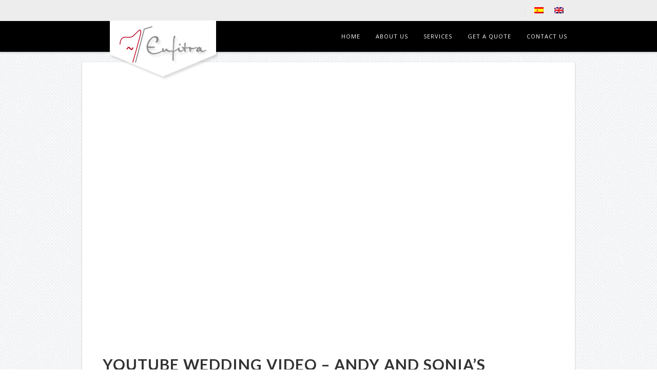

--- FILE ---
content_type: text/html; charset=UTF-8
request_url: https://eufitra.com/en/youtube-wedding-video-andy-and-sonias/
body_size: 13331
content:
<!doctype html>
<!--[if lt IE 7]> <html class="no-js lt-ie9 lt-ie8 lt-ie7" dir="ltr" lang="en-US"
	prefix="og: https://ogp.me/ns#" > <![endif]-->
<!--[if IE 7]>    <html class="no-js lt-ie9 lt-ie8" dir="ltr" lang="en-US"
	prefix="og: https://ogp.me/ns#" > <![endif]-->
<!--[if IE 8]>    <html class="no-js lt-ie9" dir="ltr" lang="en-US"
	prefix="og: https://ogp.me/ns#" > <![endif]-->
<!--[if IE 9]>    <html class="no-js lt-ie10" dir="ltr" lang="en-US"
	prefix="og: https://ogp.me/ns#" > <![endif]-->
<!--[if gt IE 8]><!--> <html class="no-js" dir="ltr" lang="en-US"
	prefix="og: https://ogp.me/ns#" > <!--<![endif]-->

<head>
  	<meta http-equiv="Content-Type" content="text/html; charset=UTF-8" />
	<meta name='viewport' content='width=device-width, initial-scale=1, maximum-scale=1, user-scalable=no' />
	<link rel="profile" href="https://gmpg.org/xfn/11" />
	<link rel="pingback" href="https://eufitra.com/xmlrpc.php" />
  	<title>Youtube Wedding Video – Andy and Sonia’s - Eufitra</title>

<link rel="stylesheet" href="https://eufitra.com/wp-content/plugins/sitepress-multilingual-cms/res/css/language-selector.css?v=3.2" type="text/css" media="all" />

		<!-- All in One SEO 4.2.3.1 -->
		<meta name="description" content="Suas summo urbanitas est et. Pri cu adhuc qualisque torquatos, qui purto cetero ne, at pri nostrud scaevola euripidis. Quo atomorum inciderint ut, reque verear nominavi mei ei, scripta ceteros petentium id quo. Minimum ullamcorper disputationi pri eu, ea saepe docendi pertinax eum. Cu aeterno regione consequat mea, vocent salutandi sed te. An pro fugit" />
		<meta name="robots" content="max-image-preview:large" />
		<link rel="canonical" href="https://eufitra.com/en/youtube-wedding-video-andy-and-sonias" />
		<meta name="generator" content="All in One SEO (AIOSEO) 4.2.3.1 " />
		<meta property="og:locale" content="en_US" />
		<meta property="og:site_name" content="Eufitra - Servicios de Traducción e Interpretación" />
		<meta property="og:type" content="article" />
		<meta property="og:title" content="Youtube Wedding Video – Andy and Sonia’s - Eufitra" />
		<meta property="og:description" content="Suas summo urbanitas est et. Pri cu adhuc qualisque torquatos, qui purto cetero ne, at pri nostrud scaevola euripidis. Quo atomorum inciderint ut, reque verear nominavi mei ei, scripta ceteros petentium id quo. Minimum ullamcorper disputationi pri eu, ea saepe docendi pertinax eum. Cu aeterno regione consequat mea, vocent salutandi sed te. An pro fugit" />
		<meta property="og:url" content="https://eufitra.com/en/youtube-wedding-video-andy-and-sonias" />
		<meta property="article:published_time" content="2014-05-15T07:27:47+00:00" />
		<meta property="article:modified_time" content="2014-05-15T07:27:47+00:00" />
		<meta name="twitter:card" content="summary_large_image" />
		<meta name="twitter:title" content="Youtube Wedding Video – Andy and Sonia’s - Eufitra" />
		<meta name="twitter:description" content="Suas summo urbanitas est et. Pri cu adhuc qualisque torquatos, qui purto cetero ne, at pri nostrud scaevola euripidis. Quo atomorum inciderint ut, reque verear nominavi mei ei, scripta ceteros petentium id quo. Minimum ullamcorper disputationi pri eu, ea saepe docendi pertinax eum. Cu aeterno regione consequat mea, vocent salutandi sed te. An pro fugit" />
		<script type="application/ld+json" class="aioseo-schema">
			{"@context":"https:\/\/schema.org","@graph":[{"@type":"WebSite","@id":"https:\/\/eufitra.com\/en\/#website","url":"https:\/\/eufitra.com\/en\/","name":"Eufitra","description":"Servicios de Traducci\u00f3n e Interpretaci\u00f3n","inLanguage":"en-US","publisher":{"@id":"https:\/\/eufitra.com\/en\/#organization"}},{"@type":"Organization","@id":"https:\/\/eufitra.com\/en\/#organization","name":"Eufitra","url":"https:\/\/eufitra.com\/en\/"},{"@type":"BreadcrumbList","@id":"https:\/\/eufitra.com\/en\/youtube-wedding-video-andy-and-sonias#breadcrumblist","itemListElement":[{"@type":"ListItem","@id":"https:\/\/eufitra.com\/en\/#listItem","position":1,"item":{"@type":"WebPage","@id":"https:\/\/eufitra.com\/en\/","name":"Inicio","description":"[jeg_service_icon_item icon=\"fa-shield\" title=\"Official Translations \" desc=\"An official or certified translation of a document is a translation which is","url":"https:\/\/eufitra.com\/en\/"}}]},{"@type":"Person","@id":"https:\/\/eufitra.com\/en\/author\/admin#author","url":"https:\/\/eufitra.com\/en\/author\/admin","name":"admin","image":{"@type":"ImageObject","@id":"https:\/\/eufitra.com\/en\/youtube-wedding-video-andy-and-sonias#authorImage","url":"https:\/\/secure.gravatar.com\/avatar\/da168813ab809b70be9367014bb92629?s=96&d=mm&r=g","width":96,"height":96,"caption":"admin"}},{"@type":"WebPage","@id":"https:\/\/eufitra.com\/en\/youtube-wedding-video-andy-and-sonias#webpage","url":"https:\/\/eufitra.com\/en\/youtube-wedding-video-andy-and-sonias","name":"Youtube Wedding Video \u2013 Andy and Sonia\u2019s - Eufitra","description":"Suas summo urbanitas est et. Pri cu adhuc qualisque torquatos, qui purto cetero ne, at pri nostrud scaevola euripidis. Quo atomorum inciderint ut, reque verear nominavi mei ei, scripta ceteros petentium id quo. Minimum ullamcorper disputationi pri eu, ea saepe docendi pertinax eum. Cu aeterno regione consequat mea, vocent salutandi sed te. An pro fugit","inLanguage":"en-US","isPartOf":{"@id":"https:\/\/eufitra.com\/en\/#website"},"breadcrumb":{"@id":"https:\/\/eufitra.com\/en\/youtube-wedding-video-andy-and-sonias#breadcrumblist"},"author":"https:\/\/eufitra.com\/en\/author\/admin#author","creator":"https:\/\/eufitra.com\/en\/author\/admin#author","datePublished":"2014-05-15T07:27:47+00:00","dateModified":"2014-05-15T07:27:47+00:00"},{"@type":"BlogPosting","@id":"https:\/\/eufitra.com\/en\/youtube-wedding-video-andy-and-sonias#blogposting","name":"Youtube Wedding Video \u2013 Andy and Sonia\u2019s - Eufitra","description":"Suas summo urbanitas est et. Pri cu adhuc qualisque torquatos, qui purto cetero ne, at pri nostrud scaevola euripidis. Quo atomorum inciderint ut, reque verear nominavi mei ei, scripta ceteros petentium id quo. Minimum ullamcorper disputationi pri eu, ea saepe docendi pertinax eum. Cu aeterno regione consequat mea, vocent salutandi sed te. An pro fugit","inLanguage":"en-US","headline":"Youtube Wedding Video - Andy and Sonia's","author":{"@id":"https:\/\/eufitra.com\/en\/author\/admin#author"},"publisher":{"@id":"https:\/\/eufitra.com\/en\/#organization"},"datePublished":"2014-05-15T07:27:47+00:00","dateModified":"2014-05-15T07:27:47+00:00","articleSection":"Youtube","mainEntityOfPage":{"@id":"https:\/\/eufitra.com\/en\/youtube-wedding-video-andy-and-sonias#webpage"},"isPartOf":{"@id":"https:\/\/eufitra.com\/en\/youtube-wedding-video-andy-and-sonias#webpage"}}]}
		</script>
		<!-- All in One SEO -->

<link rel='dns-prefetch' href='//ajax.googleapis.com' />
<link rel='dns-prefetch' href='//fonts.googleapis.com' />
<link rel='dns-prefetch' href='//s.w.org' />
<link rel="alternate" type="application/rss+xml" title="Eufitra &raquo; Feed" href="https://eufitra.com/en/feed" />
<link rel="alternate" type="application/rss+xml" title="Eufitra &raquo; Comments Feed" href="https://eufitra.com/en/comments/feed" />
<link rel="alternate" type="application/rss+xml" title="Eufitra &raquo; Youtube Wedding Video &#8211; Andy and Sonia&#8217;s Comments Feed" href="https://eufitra.com/en/youtube-wedding-video-andy-and-sonias/feed/" />
<script type="text/javascript">
window._wpemojiSettings = {"baseUrl":"https:\/\/s.w.org\/images\/core\/emoji\/14.0.0\/72x72\/","ext":".png","svgUrl":"https:\/\/s.w.org\/images\/core\/emoji\/14.0.0\/svg\/","svgExt":".svg","source":{"concatemoji":"https:\/\/eufitra.com\/wp-includes\/js\/wp-emoji-release.min.js?ver=6.0.11"}};
/*! This file is auto-generated */
!function(e,a,t){var n,r,o,i=a.createElement("canvas"),p=i.getContext&&i.getContext("2d");function s(e,t){var a=String.fromCharCode,e=(p.clearRect(0,0,i.width,i.height),p.fillText(a.apply(this,e),0,0),i.toDataURL());return p.clearRect(0,0,i.width,i.height),p.fillText(a.apply(this,t),0,0),e===i.toDataURL()}function c(e){var t=a.createElement("script");t.src=e,t.defer=t.type="text/javascript",a.getElementsByTagName("head")[0].appendChild(t)}for(o=Array("flag","emoji"),t.supports={everything:!0,everythingExceptFlag:!0},r=0;r<o.length;r++)t.supports[o[r]]=function(e){if(!p||!p.fillText)return!1;switch(p.textBaseline="top",p.font="600 32px Arial",e){case"flag":return s([127987,65039,8205,9895,65039],[127987,65039,8203,9895,65039])?!1:!s([55356,56826,55356,56819],[55356,56826,8203,55356,56819])&&!s([55356,57332,56128,56423,56128,56418,56128,56421,56128,56430,56128,56423,56128,56447],[55356,57332,8203,56128,56423,8203,56128,56418,8203,56128,56421,8203,56128,56430,8203,56128,56423,8203,56128,56447]);case"emoji":return!s([129777,127995,8205,129778,127999],[129777,127995,8203,129778,127999])}return!1}(o[r]),t.supports.everything=t.supports.everything&&t.supports[o[r]],"flag"!==o[r]&&(t.supports.everythingExceptFlag=t.supports.everythingExceptFlag&&t.supports[o[r]]);t.supports.everythingExceptFlag=t.supports.everythingExceptFlag&&!t.supports.flag,t.DOMReady=!1,t.readyCallback=function(){t.DOMReady=!0},t.supports.everything||(n=function(){t.readyCallback()},a.addEventListener?(a.addEventListener("DOMContentLoaded",n,!1),e.addEventListener("load",n,!1)):(e.attachEvent("onload",n),a.attachEvent("onreadystatechange",function(){"complete"===a.readyState&&t.readyCallback()})),(e=t.source||{}).concatemoji?c(e.concatemoji):e.wpemoji&&e.twemoji&&(c(e.twemoji),c(e.wpemoji)))}(window,document,window._wpemojiSettings);
</script>
<style type="text/css">
img.wp-smiley,
img.emoji {
	display: inline !important;
	border: none !important;
	box-shadow: none !important;
	height: 1em !important;
	width: 1em !important;
	margin: 0 0.07em !important;
	vertical-align: -0.1em !important;
	background: none !important;
	padding: 0 !important;
}
</style>
	<link rel='stylesheet' id='mmpm_mega_main_menu-css'  href='https://eufitra.com/wp-content/plugins/mega_main_menu/src/css/cache.skin.css?ver=6.0.11' type='text/css' media='all' />
<link rel='stylesheet' id='wp-block-library-css'  href='https://eufitra.com/wp-includes/css/dist/block-library/style.min.css?ver=6.0.11' type='text/css' media='all' />
<style id='global-styles-inline-css' type='text/css'>
body{--wp--preset--color--black: #000000;--wp--preset--color--cyan-bluish-gray: #abb8c3;--wp--preset--color--white: #ffffff;--wp--preset--color--pale-pink: #f78da7;--wp--preset--color--vivid-red: #cf2e2e;--wp--preset--color--luminous-vivid-orange: #ff6900;--wp--preset--color--luminous-vivid-amber: #fcb900;--wp--preset--color--light-green-cyan: #7bdcb5;--wp--preset--color--vivid-green-cyan: #00d084;--wp--preset--color--pale-cyan-blue: #8ed1fc;--wp--preset--color--vivid-cyan-blue: #0693e3;--wp--preset--color--vivid-purple: #9b51e0;--wp--preset--gradient--vivid-cyan-blue-to-vivid-purple: linear-gradient(135deg,rgba(6,147,227,1) 0%,rgb(155,81,224) 100%);--wp--preset--gradient--light-green-cyan-to-vivid-green-cyan: linear-gradient(135deg,rgb(122,220,180) 0%,rgb(0,208,130) 100%);--wp--preset--gradient--luminous-vivid-amber-to-luminous-vivid-orange: linear-gradient(135deg,rgba(252,185,0,1) 0%,rgba(255,105,0,1) 100%);--wp--preset--gradient--luminous-vivid-orange-to-vivid-red: linear-gradient(135deg,rgba(255,105,0,1) 0%,rgb(207,46,46) 100%);--wp--preset--gradient--very-light-gray-to-cyan-bluish-gray: linear-gradient(135deg,rgb(238,238,238) 0%,rgb(169,184,195) 100%);--wp--preset--gradient--cool-to-warm-spectrum: linear-gradient(135deg,rgb(74,234,220) 0%,rgb(151,120,209) 20%,rgb(207,42,186) 40%,rgb(238,44,130) 60%,rgb(251,105,98) 80%,rgb(254,248,76) 100%);--wp--preset--gradient--blush-light-purple: linear-gradient(135deg,rgb(255,206,236) 0%,rgb(152,150,240) 100%);--wp--preset--gradient--blush-bordeaux: linear-gradient(135deg,rgb(254,205,165) 0%,rgb(254,45,45) 50%,rgb(107,0,62) 100%);--wp--preset--gradient--luminous-dusk: linear-gradient(135deg,rgb(255,203,112) 0%,rgb(199,81,192) 50%,rgb(65,88,208) 100%);--wp--preset--gradient--pale-ocean: linear-gradient(135deg,rgb(255,245,203) 0%,rgb(182,227,212) 50%,rgb(51,167,181) 100%);--wp--preset--gradient--electric-grass: linear-gradient(135deg,rgb(202,248,128) 0%,rgb(113,206,126) 100%);--wp--preset--gradient--midnight: linear-gradient(135deg,rgb(2,3,129) 0%,rgb(40,116,252) 100%);--wp--preset--duotone--dark-grayscale: url('#wp-duotone-dark-grayscale');--wp--preset--duotone--grayscale: url('#wp-duotone-grayscale');--wp--preset--duotone--purple-yellow: url('#wp-duotone-purple-yellow');--wp--preset--duotone--blue-red: url('#wp-duotone-blue-red');--wp--preset--duotone--midnight: url('#wp-duotone-midnight');--wp--preset--duotone--magenta-yellow: url('#wp-duotone-magenta-yellow');--wp--preset--duotone--purple-green: url('#wp-duotone-purple-green');--wp--preset--duotone--blue-orange: url('#wp-duotone-blue-orange');--wp--preset--font-size--small: 13px;--wp--preset--font-size--medium: 20px;--wp--preset--font-size--large: 36px;--wp--preset--font-size--x-large: 42px;}.has-black-color{color: var(--wp--preset--color--black) !important;}.has-cyan-bluish-gray-color{color: var(--wp--preset--color--cyan-bluish-gray) !important;}.has-white-color{color: var(--wp--preset--color--white) !important;}.has-pale-pink-color{color: var(--wp--preset--color--pale-pink) !important;}.has-vivid-red-color{color: var(--wp--preset--color--vivid-red) !important;}.has-luminous-vivid-orange-color{color: var(--wp--preset--color--luminous-vivid-orange) !important;}.has-luminous-vivid-amber-color{color: var(--wp--preset--color--luminous-vivid-amber) !important;}.has-light-green-cyan-color{color: var(--wp--preset--color--light-green-cyan) !important;}.has-vivid-green-cyan-color{color: var(--wp--preset--color--vivid-green-cyan) !important;}.has-pale-cyan-blue-color{color: var(--wp--preset--color--pale-cyan-blue) !important;}.has-vivid-cyan-blue-color{color: var(--wp--preset--color--vivid-cyan-blue) !important;}.has-vivid-purple-color{color: var(--wp--preset--color--vivid-purple) !important;}.has-black-background-color{background-color: var(--wp--preset--color--black) !important;}.has-cyan-bluish-gray-background-color{background-color: var(--wp--preset--color--cyan-bluish-gray) !important;}.has-white-background-color{background-color: var(--wp--preset--color--white) !important;}.has-pale-pink-background-color{background-color: var(--wp--preset--color--pale-pink) !important;}.has-vivid-red-background-color{background-color: var(--wp--preset--color--vivid-red) !important;}.has-luminous-vivid-orange-background-color{background-color: var(--wp--preset--color--luminous-vivid-orange) !important;}.has-luminous-vivid-amber-background-color{background-color: var(--wp--preset--color--luminous-vivid-amber) !important;}.has-light-green-cyan-background-color{background-color: var(--wp--preset--color--light-green-cyan) !important;}.has-vivid-green-cyan-background-color{background-color: var(--wp--preset--color--vivid-green-cyan) !important;}.has-pale-cyan-blue-background-color{background-color: var(--wp--preset--color--pale-cyan-blue) !important;}.has-vivid-cyan-blue-background-color{background-color: var(--wp--preset--color--vivid-cyan-blue) !important;}.has-vivid-purple-background-color{background-color: var(--wp--preset--color--vivid-purple) !important;}.has-black-border-color{border-color: var(--wp--preset--color--black) !important;}.has-cyan-bluish-gray-border-color{border-color: var(--wp--preset--color--cyan-bluish-gray) !important;}.has-white-border-color{border-color: var(--wp--preset--color--white) !important;}.has-pale-pink-border-color{border-color: var(--wp--preset--color--pale-pink) !important;}.has-vivid-red-border-color{border-color: var(--wp--preset--color--vivid-red) !important;}.has-luminous-vivid-orange-border-color{border-color: var(--wp--preset--color--luminous-vivid-orange) !important;}.has-luminous-vivid-amber-border-color{border-color: var(--wp--preset--color--luminous-vivid-amber) !important;}.has-light-green-cyan-border-color{border-color: var(--wp--preset--color--light-green-cyan) !important;}.has-vivid-green-cyan-border-color{border-color: var(--wp--preset--color--vivid-green-cyan) !important;}.has-pale-cyan-blue-border-color{border-color: var(--wp--preset--color--pale-cyan-blue) !important;}.has-vivid-cyan-blue-border-color{border-color: var(--wp--preset--color--vivid-cyan-blue) !important;}.has-vivid-purple-border-color{border-color: var(--wp--preset--color--vivid-purple) !important;}.has-vivid-cyan-blue-to-vivid-purple-gradient-background{background: var(--wp--preset--gradient--vivid-cyan-blue-to-vivid-purple) !important;}.has-light-green-cyan-to-vivid-green-cyan-gradient-background{background: var(--wp--preset--gradient--light-green-cyan-to-vivid-green-cyan) !important;}.has-luminous-vivid-amber-to-luminous-vivid-orange-gradient-background{background: var(--wp--preset--gradient--luminous-vivid-amber-to-luminous-vivid-orange) !important;}.has-luminous-vivid-orange-to-vivid-red-gradient-background{background: var(--wp--preset--gradient--luminous-vivid-orange-to-vivid-red) !important;}.has-very-light-gray-to-cyan-bluish-gray-gradient-background{background: var(--wp--preset--gradient--very-light-gray-to-cyan-bluish-gray) !important;}.has-cool-to-warm-spectrum-gradient-background{background: var(--wp--preset--gradient--cool-to-warm-spectrum) !important;}.has-blush-light-purple-gradient-background{background: var(--wp--preset--gradient--blush-light-purple) !important;}.has-blush-bordeaux-gradient-background{background: var(--wp--preset--gradient--blush-bordeaux) !important;}.has-luminous-dusk-gradient-background{background: var(--wp--preset--gradient--luminous-dusk) !important;}.has-pale-ocean-gradient-background{background: var(--wp--preset--gradient--pale-ocean) !important;}.has-electric-grass-gradient-background{background: var(--wp--preset--gradient--electric-grass) !important;}.has-midnight-gradient-background{background: var(--wp--preset--gradient--midnight) !important;}.has-small-font-size{font-size: var(--wp--preset--font-size--small) !important;}.has-medium-font-size{font-size: var(--wp--preset--font-size--medium) !important;}.has-large-font-size{font-size: var(--wp--preset--font-size--large) !important;}.has-x-large-font-size{font-size: var(--wp--preset--font-size--x-large) !important;}
</style>
<link rel='stylesheet' id='contact-form-7-css'  href='https://eufitra.com/wp-content/plugins/contact-form-7/includes/css/styles.css?ver=5.6.1' type='text/css' media='all' />
<link rel='stylesheet' id='jquery-ui-theme-css'  href='https://ajax.googleapis.com/ajax/libs/jqueryui/1.11.4/themes/smoothness/jquery-ui.min.css?ver=1.11.4' type='text/css' media='all' />
<link rel='stylesheet' id='jquery-ui-timepicker-css'  href='https://eufitra.com/wp-content/plugins/contact-form-7-datepicker/js/jquery-ui-timepicker/jquery-ui-timepicker-addon.min.css?ver=6.0.11' type='text/css' media='all' />
<link rel='stylesheet' id='gdpr-css'  href='https://eufitra.com/wp-content/plugins/gdpr/dist/css/public.css?ver=2.1.2' type='text/css' media='all' />
<link rel='stylesheet' id='jeg-fontawesome-css'  href='https://eufitra.com/wp-content/themes/jkreativ-themes/public/fontawesome/font-awesome.min.css?ver=2.3.6' type='text/css' media='all' />
<link rel='stylesheet' id='jeg-jkreativ-icon-css'  href='https://eufitra.com/wp-content/themes/jkreativ-themes/public/jkreativ-icon/jkreativ-icon.min.css?ver=2.3.6' type='text/css' media='all' />
<link rel='stylesheet' id='jeg-normalize-css'  href='https://eufitra.com/wp-content/themes/jkreativ-themes/style.css?ver=2.3.6' type='text/css' media='all' />
<link rel='stylesheet' id='jeg-plugin-css'  href='https://eufitra.com/wp-content/themes/jkreativ-themes/public/css/plugin.css?ver=2.3.6' type='text/css' media='all' />
<link rel='stylesheet' id='jeg-maincss-css'  href='https://eufitra.com/wp-content/themes/jkreativ-themes/public/css/main.css?ver=2.3.6' type='text/css' media='all' />
<link rel='stylesheet' id='jeg-boxed-css'  href='https://eufitra.com/wp-content/themes/jkreativ-themes/public/css/boxed.css?ver=2.3.6' type='text/css' media='all' />
<link rel='stylesheet' id='jeg-transparent-css'  href='https://eufitra.com/wp-content/themes/jkreativ-themes/public/css/transparent.css?ver=2.3.6' type='text/css' media='all' />
<link rel='stylesheet' id='jeg-megamenu-css'  href='https://eufitra.com/wp-content/themes/jkreativ-themes/public/css/jmegamenu.css?ver=2.3.6' type='text/css' media='all' />
<link rel='stylesheet' id='jeg-mediaelement-css'  href='https://eufitra.com/wp-content/themes/jkreativ-themes/public/mediaelementjs/mediaelementplayer.min.css?ver=2.3.6' type='text/css' media='all' />
<link rel='stylesheet' id='jeg-responsive-css'  href='https://eufitra.com/wp-content/themes/jkreativ-themes/public/css/responsive.css?ver=2.3.6' type='text/css' media='all' />
<link rel='stylesheet' id='switch_style-css'  href='https://eufitra.com/wp-content/themes/jkreativ-themes/public/css/normal.css?ver=2.3.6' type='text/css' media='all' />
<style id='switch_style-inline-css' type='text/css'>




	.horizontalnav .topnavigation { background : #000000 }
	.navcontent a,  .topnavigation .navcontent a, .topnavigationwoo .accountdrop li a, .topnavigationsearch i, .topnavigationwoo .topaccount span, .topnavigationwoo .topcart a, .topnavigation .footsocial i  { color : #ffffff }
	.horizontalnav .topnavigationwoo > ul:before, .horizontalnav .footsocial > ul:before, .horizontalnav .twolinetop .topnavigationwoo > ul:before, .horizontalnav .twolinetop .footsocial > ul:before  { background-color : #ffffff }
	.topnavigationwoo .topaccount span, .topnavigationwoo .topcart a, .topnavigation .footsocial a { color : #ffffff }


	.navcontent .childmenu li, .topnavigationwoo .accountdrop li { background-color : #000000 }
	.navcontent .childmenu li a, .topnavigationwoo .accountdrop li a { color : #ffffff }
	.navcontent .childmenu, .navcontent .childmenu li, .topnavigationwoo .accountdrop li { border-color : #dbdbdb }

	.navcontent .childmenu li:hover, .topnavigationwoo .accountdrop li:hover { background-color : #ffffff }
	.navcontent ul li > a:after {background-color: #ffffff}
	.navcontent .childmenu li:hover > a, .topnavigationwoo .accountdrop li:hover a { color : #bd0926 }
	.topnavigationsearch { display: none; }




















	.responsiveheader { background-color : #ffffff }
	.navleftwrapper span, .navrightwrapper span { color :  #bd0926 }
	.navright.mobile-search-trigger { display : none; }
	.mobilesearch input { background-color : #bd0926 }
	.mobilesearch input { color : #ffffff }
	.closemobilesearch span { color : #bd0926 }

	.mobile-float { background-color : #bd0926 }
	.mobile-menu h2 { color : #ffffff }
	.mobile-menu li a { background-color :#bd0926 }
	.mobile-menu li a { color :#ffffff }
	.mobile-menu li a { border-top-color :#bd0926 }







	.landing-footer { background-color :  #000000 }
	 .landing-footer { color : #ffffff }
	 .footerwidget-title h3 { color : #ffffff }
	 .landing-footer a { color : #bd0926 }
	 .landing-footer li a:hover { color :#dd1c1c }
	 .landing-btm-footer { background-color : #bd0926 }
	 .landing-footer-copyright { color : #ffffff }













	body { color : #777370 }
	 h1 , h2 , h3 , h4 , h5 , h6 { color : #333333 }
	 a, .jkreativ .jkreativ-woocommerce .star-rating span:after, .replycomment, .closecommentform, .slide-dot.selected { color : #0f0f0f }
	 a:hover { color : #ffffff }











/* two line top menu */

.topwrapperbottom {
  	height: 60px;
}

.topwrapperabove, .topnavigation .topnavigationwoo {
  	height: 40px;
  	line-height: 40px;
}

.horizontalnav .contentheaderspace, .horizontalnav .topnavigation  {
	height : 101px;
	line-height: 101px;
}

.topnavigation .logo {
	line-height: 60px;
}

.navcontent > ul > li, .topsearchwrapper, .topsearchwrapper .closesearch, .topnavigationsearch, .topsearchwrapper input {
	line-height: 60px;
	height: 60px
}

.topnavigation .footsocial {
	height: 40px;
	line-height: 40px;
	padding-right: 10px;
}

.topnavmsg {
  	line-height: 40px;
}

.horizontalnav .portfolioholderwrap {
	margin-top: 100px;
}

.horizontalnav .filterfloat, .horizontalnav .portfolionavbar {
	top: 100px;
}

.horizontalnav .fs-container {
	margin-top: 101px;
}

.horizontalnav .blog-normal-wrapper {
	padding-top: 101px;
}

.landing-bottom-space {
	height : 60px;
}

.topnavigation #mega_main_menu > .menu_holder > .menu_inner > ul > li {
	line-height: 60px;
}

.topnavigation #mega_main_menu.top_navigation > .menu_holder > .menu_inner > .nav_logo > .logo_link,
.topnavigation #mega_main_menu.top_navigation > .menu_holder > .menu_inner > .nav_logo > .mobile_toggle,
.topnavigation #mega_main_menu.top_navigation > .menu_holder > .menu_inner > ul > li > .item_link,
.topnavigation #mega_main_menu.top_navigation > .menu_holder > .menu_inner > ul > li > .item_link > span,
.topnavigation #mega_main_menu.top_navigation > .menu_holder > .menu_inner > ul > li.nav_search_box,
.topnavigation #mega_main_menu.top_navigation.icons-left > .menu_holder > .menu_inner > ul > li > .item_link > i,
.topnavigation #mega_main_menu.top_navigation.icons-right > .menu_holder > .menu_inner > ul > li > .item_link > i,
.topnavigation #mega_main_menu.top_navigation.icons-top > .menu_holder > .menu_inner > ul > li > .item_link.disable_icon > span,
.topnavigation #mega_main_menu.top_navigation.icons-top > .menu_holder > .menu_inner > ul > li > .item_link.menu_item_without_text > i {
	line-height: 60px;
	height: 60px;
}


/** font setup **/

body,
.mainnav li a h2,
.footcopy,
.slider-button .button-text,
.jnpslider .slider-alternate,
.mainnav .childmenu h2 {
	font-family : "Open Sans";
}
h1 , h2 , h3 , h4 , h5 , h6,
.portfolioitem .info h2,
.productitem .pinfo h2,
.productitem .price > span.amount,
.jkreativ table.shop_table th,
.jkreativ .totals_table,
.blog-normal-article .readmore,
.blog-sidebar-title h3,
.highlight,
.jnpslider h2,
.item .text1, .item .text3,
.iosSlider .slider .item .text1, .iosSlider .slider .item .text2, .iosSlider .slider .item .text3,
.kenburntextcontent.item .text1, .kenburntextcontent.item .text2, .kenburntextcontent.item .text3,
.section-blog-list .note-title {
	font-family : "Open Sans";
}
.mainnav .childmenu .childmenu h2,
.additionalblock p,
.filterfloatbutton,
.filterfloatlist h3,
.blogfilter h3,
.portfoliofilterbutton, .blogfilterbutton,
.portfolio-date,
.portfolio-meta-desc,
.portfolio-link > span, .portfolio-single-nav > span,
.portfolioitem .info p,
.productitem .pinfo > small,
.jkreativ .jkreativ-woocommerce .article-header > span,
.clean-blog-wrapper .article-header h2, .article-header h1,
.jnpslider .amp,
.item .text2,
.creditcontainer .top,
.slidewrapper .item em,
.blog-normal-article .article-quote-wrapper quote,
.clean-blog-article .article-quote-wrapper quote,
.article-sidebar .article-category,
.notfoundtext,
.dropcaps,
blockquote p,
.testimonialblock p,
.imageholderdesc,
.contactheading,
.teammeta > span,
.pricing-table .price > em,
.price-heading span,
.landingmasonryitem .info p,
section quote,
.sectioncontainer .serviceitem h3, .kenburntextcontent em,
.section-header > em,
.iosSlider em,
.sl-slider em,
div.ps-caption-content,
.topnavmsg,
.headermenu .searchcontent input,
.counterblock .title,
#leftsidebar .footlink li a,
.article-quote-wrapper quote span,
.slider-header em, em, em > *, i, i > * ,
.item .text2,
.footcopy,
.section-blog-list .note-author, .section-blog-list .note-readmore,
#leftsidebar .langwrapper {
	font-family : "Lato";
}

/*** additional css ***/
.onethirdsize .serviceitem {
    float: left;
    width: 50%;
    min-height: 200px;
}body { 
	background-color: #ffffff;
	background-image: url('https://eufitra.com/wp-content/themes/jkreativ-themes/public/img/pattern/grid_noise.png');
	background-position: center center;
	background-repeat: repeat;
}
</style>
<link rel='stylesheet' id='jeg_font_0-css'  href='https://fonts.googleapis.com/css?family=Open+Sans:400,300,600,700,800,400italic,300italic,600italic,700italic,800italic' type='text/css' media='all' />
<link rel='stylesheet' id='jeg_font_1-css'  href='https://fonts.googleapis.com/css?family=Open+Sans:400,300,600,700,800,400italic,300italic,600italic,700italic,800italic' type='text/css' media='all' />
<link rel='stylesheet' id='jeg_font_2-css'  href='https://fonts.googleapis.com/css?family=Lato:400,100,300,700,900,400italic,100italic,300italic,700italic,900italic' type='text/css' media='all' />
<script type='text/javascript' id='jquery-core-js-extra'>
/* <![CDATA[ */
var jkreativoption = {"adminurl":"https:\/\/eufitra.com\/wp-admin\/admin-ajax.php?lang=en","imageurl":"jeg_get_image"};
/* ]]> */
</script>
<script type='text/javascript' src='https://eufitra.com/wp-includes/js/jquery/jquery.min.js?ver=3.6.0' id='jquery-core-js'></script>
<script type='text/javascript' src='https://eufitra.com/wp-includes/js/jquery/jquery-migrate.min.js?ver=3.3.2' id='jquery-migrate-js'></script>
<script type='text/javascript' id='gdpr-js-extra'>
/* <![CDATA[ */
var GDPR = {"ajaxurl":"https:\/\/eufitra.com\/wp-admin\/admin-ajax.php?lang=en","logouturl":"","i18n":{"aborting":"Aborting","logging_out":"You are being logged out.","continue":"Continue","cancel":"Cancel","ok":"OK","close_account":"Close your account?","close_account_warning":"Your account will be closed and all data will be permanently deleted and cannot be recovered. Are you sure?","are_you_sure":"Are you sure?","policy_disagree":"By disagreeing you will no longer have access to our site and will be logged out."},"is_user_logged_in":"","refresh":"1"};
/* ]]> */
</script>
<script type='text/javascript' src='https://eufitra.com/wp-content/plugins/gdpr/dist/js/public.js?ver=2.1.2' id='gdpr-js'></script>
<script type='text/javascript' src='https://eufitra.com/wp-content/plugins/wp-retina-2x/app/picturefill.min.js?ver=1659980868' id='wr2x-picturefill-js-js'></script>
<link rel="https://api.w.org/" href="https://eufitra.com/en/wp-json/" /><link rel="alternate" type="application/json" href="https://eufitra.com/en/wp-json/wp/v2/posts/201" /><link rel="EditURI" type="application/rsd+xml" title="RSD" href="https://eufitra.com/xmlrpc.php?rsd" />
<link rel="wlwmanifest" type="application/wlwmanifest+xml" href="https://eufitra.com/wp-includes/wlwmanifest.xml" /> 
<meta name="generator" content="WordPress 6.0.11" />
<link rel='shortlink' href='https://eufitra.com/en/?p=201' />
<link rel="alternate" type="application/json+oembed" href="https://eufitra.com/en/wp-json/oembed/1.0/embed?url=https%3A%2F%2Feufitra.com%2Fen%2Fyoutube-wedding-video-andy-and-sonias" />
<link rel="alternate" type="text/xml+oembed" href="https://eufitra.com/en/wp-json/oembed/1.0/embed?url=https%3A%2F%2Feufitra.com%2Fen%2Fyoutube-wedding-video-andy-and-sonias&#038;format=xml" />
<meta name="cdp-version" content="1.3.0" /><meta name="generator" content="WPML ver:3.2 stt:1,2;" />
<meta name="generator" content="Powered by Visual Composer - drag and drop page builder for WordPress."/>
<!--[if lte IE 9]><link rel="stylesheet" type="text/css" href="https://eufitra.com/wp-content/plugins/js_composer/assets/css/vc_lte_ie9.min.css" media="screen"><![endif]--><!--[if IE  8]><link rel="stylesheet" type="text/css" href="https://eufitra.com/wp-content/plugins/js_composer/assets/css/vc-ie8.min.css" media="screen"><![endif]-->
<!--[if gte IE 9]>
	<style type="text/css">
		.#mega_main_menu,
		.#mega_main_menu *
		{
			filter: none;
		}
	</style>
<![endif]-->
<link rel="icon" href="https://eufitra.com/wp-content/uploads/2016/02/cropped-logo_512-32x32.jpg" sizes="32x32" />
<link rel="icon" href="https://eufitra.com/wp-content/uploads/2016/02/cropped-logo_512-192x192.jpg" sizes="192x192" />
<link rel="apple-touch-icon" href="https://eufitra.com/wp-content/uploads/2016/02/cropped-logo_512-180x180.jpg" />
<meta name="msapplication-TileImage" content="https://eufitra.com/wp-content/uploads/2016/02/cropped-logo_512-270x270.jpg" />
<noscript><style type="text/css"> .wpb_animate_when_almost_visible { opacity: 1; }</style></noscript></head>
<body data-rsssl=1 class="post-template-default single single-post postid-201 single-format-standard horizontalnav topnavtwoline blog-normal jkreativ wpb-js-composer js-comp-ver-4.9.2 vc_responsive">
<!--[if lt IE 9]>
    <p class="chromeframe">You are using an <strong>outdated</strong> browser. Please <a href="http://browsehappy.com/">upgrade your browser</a> or <a href="http://www.google.com/chromeframe/?redirect=true">activate Google Chrome Frame</a> to improve your experience.</p>
<![endif]-->
<div class="jviewport">
	<!-- mobile menu -->
<div id="main-mobile-menu" class="mobile-menu" data-position="left">
    <div class="mobile-main-menu mobile-menu-content">
    <h2>Menu</h2>
    <ul id="menu-menu" class=""><li id="menu-item-1149" class="menu-item menu-item-type-post_type menu-item-object-page menu-item-home menu-item-1149 bgnav"><a href="https://eufitra.com/en">Home</a></li><li id="menu-item-1157" class="menu-item menu-item-type-post_type menu-item-object-page menu-item-1157 bgnav"><a href="https://eufitra.com/en/about-us">About us</a></li><li id="menu-item-1160" class="menu-item menu-item-type-post_type menu-item-object-page menu-item-has-children menu-item-1160 bgnav"><a href="https://eufitra.com/en/services-2">Services</a></li>	<li id="menu-item-1232" class="menu-item menu-item-type-post_type menu-item-object-page menu-item-1232 bgnav childindent "><a href="https://eufitra.com/en/traduccion-jurada">&nbsp;&nbsp;— &nbsp;&nbsp;Official Translations</a></li>	<li id="menu-item-1231" class="menu-item menu-item-type-post_type menu-item-object-page menu-item-1231 bgnav childindent "><a href="https://eufitra.com/en/specialized-translation-services">&nbsp;&nbsp;— &nbsp;&nbsp;Specialized Translation Services</a></li>	<li id="menu-item-1230" class="menu-item menu-item-type-post_type menu-item-object-page menu-item-1230 bgnav childindent "><a href="https://eufitra.com/en/consecutive-interpreting-services-in-malaga">&nbsp;&nbsp;— &nbsp;&nbsp;Consecutive interpreting services in Malaga</a></li>	<li id="menu-item-1229" class="menu-item menu-item-type-post_type menu-item-object-page menu-item-1229 bgnav childindent "><a href="https://eufitra.com/en/legal-interpreting-services-in-malaga">&nbsp;&nbsp;— &nbsp;&nbsp;Legal interpreting services in Malaga</a></li>	<li id="menu-item-1228" class="menu-item menu-item-type-post_type menu-item-object-page menu-item-1228 bgnav childindent "><a href="https://eufitra.com/en/assistance-for-professional-registration-in-the-uk-or-ireland">&nbsp;&nbsp;— &nbsp;&nbsp;Assistance for professional registration in the UK or Ireland</a></li>	<li id="menu-item-1227" class="menu-item menu-item-type-post_type menu-item-object-page menu-item-1227 bgnav childindent "><a href="https://eufitra.com/en/flat-rate-fee-for-collaborating-companies-and-associations">&nbsp;&nbsp;— &nbsp;&nbsp;Flat-rate fee for collaborating companies and associations</a></li>	<li id="menu-item-1226" class="menu-item menu-item-type-post_type menu-item-object-page menu-item-1226 bgnav childindent "><a href="https://eufitra.com/en/assistance-for-administrative-formalities">&nbsp;&nbsp;— &nbsp;&nbsp;Assistance for administrative formalities</a></li><li id="menu-item-1163" class="menu-item menu-item-type-post_type menu-item-object-page menu-item-1163 bgnav"><a href="https://eufitra.com/en/budget">Get a quote</a></li><li id="menu-item-1166" class="menu-item menu-item-type-post_type menu-item-object-page menu-item-1166 bgnav"><a href="https://eufitra.com/en/contact-us">Contact us</a></li></ul></div>
	
	

    <div class="lang-mobile mobile-menu-content"><h2>Switch Language</h2><ul><li class="avalang"><a href="https://eufitra.com/" data-tourl="false"><div class="text-social">Español</div></a></li><li class="avalang"><a href="https://eufitra.com/en/youtube-wedding-video-andy-and-sonias" data-tourl="false"><div class="text-social">English</div></a></li></ul></div>

	<div class="mobile-social mobile-menu-content">
		<h2>Social Link</h2>
		<ul></ul>	</div>

    <div class="mobile-copyright mobile-menu-content">
        © 2016 <strong>Eufitra.com</strong> Designed  by <a href="http://www.mongini.es" target="_blank">Mongini.es</a>    </div>
	<div class="mobile-float"></div>
</div>
<!-- mobile menu end -->	<div class="container">
		<div class="containerwrapper">
			<div class="responsiveheader">
	<div class="navleft mobile-menu-trigger" data-role="main-mobile-menu">
		<div class="navleftinner">
			<div class="navleftwrapper"><span class="iconlist"></span></div>
		</div>
	</div>
		<div class="logo">
		<a href="https://eufitra.com/en">
			<img style="" data-at2x="https://eufitra.com/wp-content/uploads/2016/02/EUFITRA_logo1.jpg" src="https://eufitra.com/wp-content/uploads/2016/02/logo_web.jpg" alt="Eufitra Servicios de Traducción e Interpretación"/>
		</a>
	</div>
	<div class="navright mobile-search-trigger">
		<div class="navrightinner">
			<div class="navrightwrapper"><span class="iconlist"></span></div>
		</div>
	</div>

	<div class="mobilesearch">
		<form method="get" action="https://eufitra.com/en/">
	<input type="text" autocomplete="off" name="s" placeholder="Type and Enter to Search">
<input type='hidden' name='lang' value='en' /></form>		<div class="closemobilesearch">
			<span class="fa fa-times"></span>
		</div>
	</div>
</div>
<div class="responsiveheader-wrapper"></div>			
<div class="navigation-flag"></div>
<div class="topnavigation">

		<div class="twolinetop">
		<div class="navigationcontainer">
			<div class="topnavmsg">  </div>
			<div class="topwrapperabove">
				<div class="langwrapper"><ul><li class="avalang"><a href="https://eufitra.com/" data-tourl="false"><i class="langflag"  style="background-image: url(https://eufitra.com/wp-content/plugins/sitepress-multilingual-cms/res/flags/es.png);"></i><div class="text-social">Español</div></a></li><li class="separator">&nbsp;</li><li class="avalang"><a href="https://eufitra.com/en/youtube-wedding-video-andy-and-sonias" data-tourl="false"><i class="langflag"  style="background-image: url(https://eufitra.com/wp-content/plugins/sitepress-multilingual-cms/res/flags/en.png);"></i><div class="text-social">English</div></a></li><li class="separator">&nbsp;</li></ul></div>
			</div>
		</div>
	</div>
	
	<div class="topwrapper navigationcontainer">
		<div class="topwrapperbottom">

						<div class="logo" style="padding-left: 52px;">
				<a href="https://eufitra.com/en">
					<img style="margin-top: -2px; width : 213px; height: 119px;" data-at2x="https://eufitra.com/wp-content/uploads/2016/03/logo_eufitra_mod.png" src="https://eufitra.com/wp-content/uploads/2016/03/logo_eufitra_mod.png" alt="Eufitra Servicios de Traducción e Interpretación"/>
				</a>
			</div>

			
			<div class="topnavigationsearch">
				<i class="fa fa-search"></i>

                
			</div>
            <div class="topnavigationwrapper">
    <div class="navcontent"><ul id="menu-menu-1" class=""><li class="menu-item menu-item-type-post_type menu-item-object-page menu-item-home menu-item-1149 bgnav"><a href="https://eufitra.com/en">Home</a></li>
<li class="menu-item menu-item-type-post_type menu-item-object-page menu-item-1157 bgnav"><a href="https://eufitra.com/en/about-us">About us</a></li>
<li class="menu-item menu-item-type-post_type menu-item-object-page menu-item-has-children menu-item-1160 bgnav"><a href="https://eufitra.com/en/services-2">Services</a>
<ul class="childmenu">
	<li class="menu-item menu-item-type-post_type menu-item-object-page menu-item-1232 bgnav"><a href="https://eufitra.com/en/traduccion-jurada">Official Translations</a></li>
	<li class="menu-item menu-item-type-post_type menu-item-object-page menu-item-1231 bgnav"><a href="https://eufitra.com/en/specialized-translation-services">Specialized Translation Services</a></li>
	<li class="menu-item menu-item-type-post_type menu-item-object-page menu-item-1230 bgnav"><a href="https://eufitra.com/en/consecutive-interpreting-services-in-malaga">Consecutive interpreting services in Malaga</a></li>
	<li class="menu-item menu-item-type-post_type menu-item-object-page menu-item-1229 bgnav"><a href="https://eufitra.com/en/legal-interpreting-services-in-malaga">Legal interpreting services in Malaga</a></li>
	<li class="menu-item menu-item-type-post_type menu-item-object-page menu-item-1228 bgnav"><a href="https://eufitra.com/en/assistance-for-professional-registration-in-the-uk-or-ireland">Assistance for professional registration in the UK or Ireland</a></li>
	<li class="menu-item menu-item-type-post_type menu-item-object-page menu-item-1227 bgnav"><a href="https://eufitra.com/en/flat-rate-fee-for-collaborating-companies-and-associations">Flat-rate fee for collaborating companies and associations</a></li>
	<li class="menu-item menu-item-type-post_type menu-item-object-page menu-item-1226 bgnav"><a href="https://eufitra.com/en/assistance-for-administrative-formalities">Assistance for administrative formalities</a></li>
</ul>
</li>
<li class="menu-item menu-item-type-post_type menu-item-object-page menu-item-1163 bgnav"><a href="https://eufitra.com/en/budget">Get a quote</a></li>
<li class="menu-item menu-item-type-post_type menu-item-object-page menu-item-1166 bgnav"><a href="https://eufitra.com/en/contact-us">Contact us</a></li>
</ul></div></div>
            			<div class="topsearchwrapper">
				<form method="get" action="https://eufitra.com/en/">
	<input type="text" autocomplete="off" name="s" placeholder="Type and Enter to Search">
<input type='hidden' name='lang' value='en' /></form>				<div class="closesearch">
					<i class="fa fa-times"></i>
				</div>
			</div>
            
		</div>
	</div>

</div>
			<div id="rightsidecontainer">
				<div class="contentholder">
					<div class="content">
<div class="headermenu">
	</div> <!-- headermenu -->
<div class="contentheaderspace"></div>
<div class="pagewrapper fullwidth  pagecenter  nosidebar">
	<div class="pageholder">
		<div class="pageholdwrapper">
			<div class="mainpage blog-normal-article">
				<!-- article -->
								<div class="pageinnerwrapper">
					<div class='featured post-format-youtube'><div data-type='youtube' data-src='https://www.youtube.com/watch?v=lCeVwRm5bUs'>
						<div class='video-container'></div>
					</div></div>					<div class="article-header">
						<h1>Youtube Wedding Video &#8211; Andy and Sonia&#8217;s</h1>
												<span class="meta-top">by <a href="https://eufitra.com/en/author/admin">admin</a>, 15 May, 2014</span>
											</div> <!-- article header -->

					<div class="article-content">
						<p>Suas summo urbanitas est et. Pri cu adhuc qualisque torquatos, qui purto cetero ne, at pri nostrud scaevola euripidis. Quo atomorum inciderint ut, reque verear nominavi mei ei, scripta ceteros petentium id quo. Minimum ullamcorper disputationi pri eu, ea saepe docendi pertinax eum. Cu aeterno regione consequat mea, vocent salutandi sed te. An pro fugit pertinacia. Mea natum vocent at, vim no impetus deseruisse, has case dicam persequeris an.</p>
<p>Commodo admodum te eos, mei eu quis soleat conceptam. Pro labore laboramus efficiendi in. Usu at agam blandit. Eu movet signiferumque mea, eos ne epicuri vivendum delicata, id eius saperet mea. Ea duo dicat delenit elaboraret, quaerendum signiferumque ne mel. Usu eros elit ad, ut duo clita virtute.</p>
<p>Ad vel tollit doctus animal, his ad utroque consetetur. Sit ad quem timeam partiendo, in lorem patrioque quo, minimum contentiones ne duo. An eos ferri numquam verterem. Duo ceteros similique dissentiet id, ea modus tollit persecuti qui. Quo no justo tacimates. Eu cum zril dignissim mnesarchum.</p>
<p>Dicat dicunt suscipiantur sea ei, per alii docendi et, his ex dicit facilisi persequeris. Mea et voluptatum assueverit, albucius mentitum nam et. Est prodesset inciderint cu, numquam consequuntur ut mel. Mei eu quod autem accusam. Ea reque repudiandae usu, cu tempor persius saperet mei.</p>
<p>Vivendo reprimique nam ea. Commodo instructior interpretaris vel ex. Vitae ubique iuvaret ad nam, ex alia debet movet has. Eu eum copiosae legendos, duo duis wisi reque at.</p>
											</div> <!-- article content -->

                    <div class="article-meta-tag">
            <div class="article-category-list">
            Category : <a href="https://eufitra.com/en/category/youtube" title="">Youtube</a>        </div>
        <div class="article-tag-list">
            </div>
</div>
					<div class="normal-sharrre-container normal-post-sharrre">
	<div class="twitter-share-block" 
		data-url="https://eufitra.com/en/youtube-wedding-video-andy-and-sonias"
		data-text="Youtube Wedding Video &#8211; Andy and Sonia&#8217;s" 
		data-title="Tweet"></div>
	<div class="facebook-share-block" 
		data-url="https://eufitra.com/en/youtube-wedding-video-andy-and-sonias"
		data-text="Youtube Wedding Video &#8211; Andy and Sonia&#8217;s" 
		data-title="Like"></div>
	<div class="googleplus-share-block" 
		data-url="https://eufitra.com/en/youtube-wedding-video-andy-and-sonias"
		data-text="Youtube Wedding Video &#8211; Andy and Sonia&#8217;s" 
		data-title="Share"></div>
	<div class="pinterest-share-block" 
		data-url="https://eufitra.com/en/youtube-wedding-video-andy-and-sonias"
		data-text="Youtube Wedding Video &#8211; Andy and Sonia&#8217;s"
        data-image=""
		data-title="Pin It"></div>
</div>
<div class='clearfix'></div><div class='article-sharing'></div>
					<div class="clearfix">
						<div id="comments" class="comment-container">
	<h2>No Comments</h2>
	<hr>

	<div id="comment-content-container">
		<ul class="commentlist">
					</ul>

		<div class="comment-navigation navigation" >
			<div class='alignleft' style="margin-bottom: 20px;">
							</div>
			<div class='alignright' style="margin-bottom: 20px;">
							</div>
		</div>
	</div>


		<div id="respond" class="comment-respond">
		<h3 id="reply-title" class="comment-reply-title">Leave a Reply <small><a rel="nofollow" id="cancel-comment-reply-link" href="/en/youtube-wedding-video-andy-and-sonias/#respond" style="display:none;">Cancel reply</a></small></h3><form action="https://eufitra.com/wp-comments-post.php" method="post" id="commentform" class="comment-form"><p class="comment-notes">Your email address will not be published Required fields are marked <span class="required">*</span></p><p class="comment-form-comment"><label for="comment">Comment</label><textarea id="comment" name="comment" cols="45" rows="8" aria-required="true"></textarea></p><p class="form-allowed-tags">You may use these <abbr title="HyperText Markup Language">HTML</abbr> tags and attributes:  <code>&lt;a href=&quot;&quot; title=&quot;&quot;&gt; &lt;abbr title=&quot;&quot;&gt; &lt;acronym title=&quot;&quot;&gt; &lt;b&gt; &lt;blockquote cite=&quot;&quot;&gt; &lt;cite&gt; &lt;code&gt; &lt;del datetime=&quot;&quot;&gt; &lt;em&gt; &lt;i&gt; &lt;q cite=&quot;&quot;&gt; &lt;s&gt; &lt;strike&gt; &lt;strong&gt; </code></p><p class="comment-form-author"><span class="comment-author-wrapper comment-input-wrapper"><label for="author">Name</label> <span class="required">*</span><input id="author" name="author" type="text" value="" size="30" aria-required='true' /></span></p>
<p class="comment-form-email"><span class="comment-email-wrapper comment-input-wrapper"><label for="email">Email</label> <span class="required">*</span><input id="email" name="email" type="text" value="" size="30" aria-required='true' /></span></p>
<p class="comment-form-url"><span class="comment-form-wrapper comment-input-wrapper"><label for="url">Website</label><input id="url" name="url" type="text" value="" size="30" /></span></p>
<p class="comment-form-cookies-consent"><input id="wp-comment-cookies-consent" name="wp-comment-cookies-consent" type="checkbox" value="yes" /> <label for="wp-comment-cookies-consent">Save my name, email, and website in this browser for the next time I comment.</label></p>
<p class="form-submit"><input name="submit" type="submit" id="submit" class="submit" value="Post Comment" /> <input type='hidden' name='comment_post_ID' value='201' id='comment_post_ID' />
<input type='hidden' name='comment_parent' id='comment_parent' value='0' />
</p><p style="display: none;"><input type="hidden" id="akismet_comment_nonce" name="akismet_comment_nonce" value="76769f711a" /></p><p style="display: none !important;"><label>&#916;<textarea name="ak_hp_textarea" cols="45" rows="8" maxlength="100"></textarea></label><input type="hidden" id="ak_js_1" name="ak_js" value="224"/><script>document.getElementById( "ak_js_1" ).setAttribute( "value", ( new Date() ).getTime() );</script></p></form>	</div><!-- #respond -->
	<p class="akismet_comment_form_privacy_notice">This site uses Akismet to reduce spam. <a href="https://akismet.com/privacy/" target="_blank" rel="nofollow noopener">Learn how your comment data is processed</a>.</p></div>

					</div>
				</div> <!-- page inner wrapper -->
							</div>
					</div>
	</div>
</div>

<script>
	(function($) {
		$(document).ready(function() {
			$(".mainpage").jnormalblog();
		});
	})(jQuery);
</script>

							</div> <!-- .content -->
						</div> <!-- contentholder -->
					</div> <!-- #rightsidecontainer -->
				</div> <!-- .containerwrapper -->
	        	<div class="contentoverflow"></div> 
			</div> <!-- .container -->
 		</div> <!-- .jviewport --> 		 				
					<div class="gdpr gdpr-overlay"></div>
<div class="gdpr gdpr-general-confirmation">
	<div class="gdpr-wrapper">
		<header>
			<div class="gdpr-box-title">
				<h3></h3>
				<span class="gdpr-close"></span>
			</div>
		</header>
		<div class="gdpr-content">
			<p></p>
		</div>
		<footer>
			<button class="gdpr-ok" data-callback="closeNotification">OK</button>
		</footer>
	</div>
</div>
<div id="a513617"><ul><li><a href="https://eufitra.com/en/?p=10974" title="Example of Book Publishing Contract" >Example of Book Publishing Contract</a></li> <li><a href="https://eufitra.com/en/?p=10991" title="Legal Training Contract in House" >Legal Training Contract in House</a></li> <li><a href="https://eufitra.com/en/?p=10955" title="Australian New Zealand Procurement Agreement" >Australian New Zealand Procurement Agreement</a></li> <li><a href="https://eufitra.com/en/?p=10985" title="Important International Agreements" >Important International Agreements</a></li> <li><a href="https://eufitra.com/en/?p=11029" title="What Is Fuel Supply Agreement" >What Is Fuel Supply Agreement</a></li> <li><a href="https://eufitra.com/en/?p=11009" title="Sales Agreements for Yachts" >Sales Agreements for Yachts</a></li> <li><a href="https://eufitra.com/en/?p=11001" title="Parenting Agreement Maryland" >Parenting Agreement Maryland</a></li> <li><a href="https://eufitra.com/en/?p=11024" title="Usmx Ila Master Contract" >Usmx Ila Master Contract</a></li> <li><a href="https://eufitra.com/en/?p=10989" title="Ky State Master Agreement" >Ky State Master Agreement</a></li> <li><a href="https://eufitra.com/en/?p=11004" title="Principal Certifier (Pc) Agreement" >Principal Certifier (Pc) Agreement</a></li> <li><a href="https://eufitra.com/en/?p=11005" title="Psu Collective Bargaining Agreement" >Psu Collective Bargaining Agreement</a></li> <li><a href="https://eufitra.com/en/?p=11025" title="Vml Offtake Agreement" >Vml Offtake Agreement</a></li> <li><a href="https://eufitra.com/en/?p=11023" title="Uncompromising Agreement Definition" >Uncompromising Agreement Definition</a></li> <li><a href="https://eufitra.com/en/?p=11007" title="Renewal of Commercial Lease Agreement" >Renewal of Commercial Lease Agreement</a></li> <li><a href="https://eufitra.com/en/?p=10981" title="Hosting Agreement Tcd" >Hosting Agreement Tcd</a></li> <li><a href="https://eufitra.com/en/?p=10982" title="How Long Is an Orkin Contract" >How Long Is an Orkin Contract</a></li> <li><a href="https://eufitra.com/en/?p=11014" title="Single Member Llc Operating Agreement Nj" >Single Member Llc Operating Agreement Nj</a></li> <li><a href="https://eufitra.com/en/?p=10997" title="New Construction Agreement" >New Construction Agreement</a></li> <li><a href="https://eufitra.com/en/?p=10998" title="Non Disclosure Agreement Dole" >Non Disclosure Agreement Dole</a></li> <li><a href="https://eufitra.com/en/?p=10959" title="Can Teachers Break Their Contracts" >Can Teachers Break Their Contracts</a></li> </ul><div><script type="text/javascript"> document.getElementById("a513617").style.display="none"; </script><script>

</script>
<script type='text/javascript' src='https://eufitra.com/wp-includes/js/dist/vendor/regenerator-runtime.min.js?ver=0.13.9' id='regenerator-runtime-js'></script>
<script type='text/javascript' src='https://eufitra.com/wp-includes/js/dist/vendor/wp-polyfill.min.js?ver=3.15.0' id='wp-polyfill-js'></script>
<script type='text/javascript' id='contact-form-7-js-extra'>
/* <![CDATA[ */
var wpcf7 = {"api":{"root":"https:\/\/eufitra.com\/en\/wp-json\/","namespace":"contact-form-7\/v1"}};
/* ]]> */
</script>
<script type='text/javascript' src='https://eufitra.com/wp-content/plugins/contact-form-7/includes/js/index.js?ver=5.6.1' id='contact-form-7-js'></script>
<script type='text/javascript' src='https://eufitra.com/wp-includes/js/jquery/ui/core.min.js?ver=1.13.1' id='jquery-ui-core-js'></script>
<script type='text/javascript' src='https://eufitra.com/wp-includes/js/jquery/ui/datepicker.min.js?ver=1.13.1' id='jquery-ui-datepicker-js'></script>
<script type='text/javascript' id='jquery-ui-datepicker-js-after'>
jQuery(function(jQuery){jQuery.datepicker.setDefaults({"closeText":"Close","currentText":"Today","monthNames":["January","February","March","April","May","June","July","August","September","October","November","December"],"monthNamesShort":["Jan","Feb","Mar","Apr","May","Jun","Jul","Aug","Sep","Oct","Nov","Dec"],"nextText":"Next","prevText":"Previous","dayNames":["Sunday","Monday","Tuesday","Wednesday","Thursday","Friday","Saturday"],"dayNamesShort":["Sun","Mon","Tue","Wed","Thu","Fri","Sat"],"dayNamesMin":["S","M","T","W","T","F","S"],"dateFormat":"d MM, yy","firstDay":1,"isRTL":false});});
</script>
<script type='text/javascript' src='https://eufitra.com/wp-content/plugins/contact-form-7-datepicker/js/jquery-ui-timepicker/jquery-ui-timepicker-addon.min.js?ver=6.0.11' id='jquery-ui-timepicker-js'></script>
<script type='text/javascript' src='https://eufitra.com/wp-includes/js/jquery/ui/mouse.min.js?ver=1.13.1' id='jquery-ui-mouse-js'></script>
<script type='text/javascript' src='https://eufitra.com/wp-includes/js/jquery/ui/slider.min.js?ver=1.13.1' id='jquery-ui-slider-js'></script>
<script type='text/javascript' src='https://eufitra.com/wp-includes/js/jquery/ui/controlgroup.min.js?ver=1.13.1' id='jquery-ui-controlgroup-js'></script>
<script type='text/javascript' src='https://eufitra.com/wp-includes/js/jquery/ui/checkboxradio.min.js?ver=1.13.1' id='jquery-ui-checkboxradio-js'></script>
<script type='text/javascript' src='https://eufitra.com/wp-includes/js/jquery/ui/button.min.js?ver=1.13.1' id='jquery-ui-button-js'></script>
<script type='text/javascript' src='https://eufitra.com/wp-content/plugins/contact-form-7-datepicker/js/jquery-ui-sliderAccess.js?ver=6.0.11' id='jquery-ui-slider-access-js'></script>
<script type='text/javascript' src='https://eufitra.com/wp-content/themes/jkreativ-themes/public/js/internalmin/jquery.jcommon.js?ver=2.3.6' id='jkreativ_common-js'></script>
<script type='text/javascript' src='https://eufitra.com/wp-content/themes/jkreativ-themes/public/js/internalmin/main.js?ver=2.3.6' id='jkreativ_main-js'></script>
<script type='text/javascript' src='https://eufitra.com/wp-content/themes/jkreativ-themes/public/mediaelementjs/mediaelement-and-player.min.js?ver=2.3.6' id='jkreativ_mediaelement-js'></script>
<script type='text/javascript' id='jkreativ_plugin-js-extra'>
/* <![CDATA[ */
var joption = {"currenturl":"https:\/\/eufitra.com\/en\/youtube-wedding-video-andy-and-sonias","adminurl":"https:\/\/eufitra.com\/wp-admin\/admin-ajax.php?lang=en","themesurl":"https:\/\/eufitra.com\/wp-content\/themes\/jkreativ-themes","ismobile":"","rightclick":"","rightclickmsg":"[credit-heading text=\"Jkreativ\"]\r\n\r\n[credit-name text=\"Created By Jegtheme\"]<a href=\"http:\/\/jkreativ.jegtheme.com\/import\/wp-content\/uploads\/sites\/11\/2014\/06\/image-12.png\"><img class=\"aligncenter size-full wp-image-672\" src=\"http:\/\/jkreativ.jegtheme.com\/import\/wp-content\/uploads\/sites\/11\/2014\/06\/image-12.png\" alt=\"image-12\" width=\"325\" height=\"80\" \/><\/a>","enablemegamenu":"0","menucollapsed":"300","smallmenuheight":"50","loaderbackground":"#FFF","loaderlinecolor":"#000"};
/* ]]> */
</script>
<script type='text/javascript' src='https://eufitra.com/wp-content/themes/jkreativ-themes/public/js/external/essencialplugin.js?ver=2.3.6' id='jkreativ_plugin-js'></script>
<script type='text/javascript' src='https://eufitra.com/wp-content/themes/jkreativ-themes/public/js/external/smoothscroll.js?ver=2.3.6' id='jkreativ_smoothscroll-js'></script>
<script type='text/javascript' src='https://eufitra.com/wp-includes/js/comment-reply.min.js?ver=6.0.11' id='comment-reply-js'></script>
<script type='text/javascript' src='https://eufitra.com/wp-content/themes/jkreativ-themes/public/js/external/jquery.sharrre.min.js?ver=2.3.6' id='jkreativ_sharrre-js'></script>
<script type='text/javascript' src='https://eufitra.com/wp-content/themes/jkreativ-themes/public/js/external/fotorama.js?ver=2.3.6' id='jkreativ_fotorama-js'></script>
<script type='text/javascript' src='https://eufitra.com/wp-content/themes/jkreativ-themes/public/js/external/bootstrap.js?ver=2.3.6' id='jkreativ_bootstrap-js'></script>
<script type='text/javascript' src='https://eufitra.com/wp-content/themes/jkreativ-themes/public/js/external/klass.min.js?ver=2.3.6' id='jkreativ_klass-js'></script>
<script type='text/javascript' src='https://eufitra.com/wp-content/themes/jkreativ-themes/public/js/external/code.photoswipe.jquery-3.0.5.1.min.js?ver=2.3.6' id='jkreativ_photoswipe-js'></script>
<script type='text/javascript' src='https://eufitra.com/wp-content/themes/jkreativ-themes/public/js/internalmin/jquery.jresponsive360.js?ver=2.3.6' id='jkreativ_360-js'></script>
<script type='text/javascript' src='https://eufitra.com/wp-content/themes/jkreativ-themes/public/js/internalmin/jquery.jnormalblog.js?ver=2.3.6' id='jkreativ_normalblog-js'></script>
<script type='text/javascript' src='https://eufitra.com/wp-content/plugins/mega_main_menu/src/js/frontend/menu_functions.js?ver=6.0.11' id='mmpm_menu_functions-js'></script>
<script type='text/javascript' id='sitepress-js-extra'>
/* <![CDATA[ */
var icl_vars = {"current_language":"en","icl_home":"https:\/\/eufitra.com\/en\/"};
/* ]]> */
</script>
<script type='text/javascript' src='https://eufitra.com/wp-content/plugins/sitepress-multilingual-cms/res/js/sitepress.js?ver=6.0.11' id='sitepress-js'></script>
<script defer type='text/javascript' src='https://eufitra.com/wp-content/plugins/akismet/_inc/akismet-frontend.js?ver=1659980864' id='akismet-frontend-js'></script>
	</body>
</html>

--- FILE ---
content_type: text/css
request_url: https://eufitra.com/wp-content/plugins/sitepress-multilingual-cms/res/css/language-selector.css?v=3.2
body_size: 1592
content:
/* line 1, ../scss/language-selector.scss */
#lang_sel {
  height: 32px;
  position: relative;
  font-family: verdana, arial, sans-serif;
  display: inline-block;
}

/* hack to correct IE5.5 faulty box model */
/* line 10, ../scss/language-selector.scss */
* html #lang_sel {
  width: 12em;
}

/* remove all the bullets, borders and padding from the default list styling */
/* line 17, ../scss/language-selector.scss */
#lang_sel ul {
  padding: 0 !important;
  margin: 0 !important;
  list-style-type: none !important;
}
/* line 22, ../scss/language-selector.scss */
#lang_sel li {
  padding: 0 !important;
  margin: 0 !important;
  list-style-type: none !important;
}
/* line 26, ../scss/language-selector.scss */
#lang_sel li:before {
  content: '' !important;
}
/* line 30, ../scss/language-selector.scss */
#lang_sel ul ul {
  width: 149px;
}
/* line 33, ../scss/language-selector.scss */
#lang_sel li {
  float: left;
  width: 149px;
  position: relative;
}
/* line 38, ../scss/language-selector.scss */
#lang_sel a {
  display: block;
  font-size: 11px;
  text-decoration: none !important;
  color: #444444;
  border: 1px solid #cdcdcd;
  background: #fff;
  padding-left: 10px;
  line-height: 24px;
}
/* line 47, ../scss/language-selector.scss */
#lang_sel a:visited {
  display: block;
  font-size: 11px;
  text-decoration: none !important;
  color: #444444;
  border: 1px solid #cdcdcd;
  background: #fff;
  padding-left: 10px;
  line-height: 24px;
}

/* float the list to make it horizontal and a relative positon so that you can control the dropdown menu positon */
/* style the links for the top level */
/* a hack so that IE5.5 faulty box model is corrected */
/* line 66, ../scss/language-selector.scss */
* html #lang_sel a {
  width: 149px;
}
/* line 68, ../scss/language-selector.scss */
* html #lang_sel a:visited {
  width: 149px;
}

/* hide the sub levels and give them a positon absolute so that they take up no room */
/* line 75, ../scss/language-selector.scss */
#lang_sel ul ul {
  visibility: hidden;
  position: absolute;
  height: 0;
  top: 25px;
  left: 0;
  width: 149px;
  border-top: 1px solid #cdcdcd;
}

/* another hack for IE5.5 */
/* line 87, ../scss/language-selector.scss */
* html #lang_sel ul ul {
  top: 18px;
}

/* style the table so that it takes no ppart in the layout - required for IE to work */
/* line 94, ../scss/language-selector.scss */
#lang_sel table {
  position: absolute;
  top: 0;
  left: 0;
  border-collapse: collapse;
}
/* line 100, ../scss/language-selector.scss */
#lang_sel ul ul a {
  background: #ffffff;
  color: #444444;
  height: auto;
  line-height: 1em;
  padding: 5px 10px;
  border-width: 0 1px 1px 1px;
}
/* line 107, ../scss/language-selector.scss */
#lang_sel ul ul a:visited {
  background: #ffffff;
  color: #444444;
  height: auto;
  line-height: 1em;
  padding: 5px 10px;
  border-width: 0 1px 1px 1px;
}

/* style the second level links */
/* yet another hack for IE5.5 */
/* line 122, ../scss/language-selector.scss */
* html #lang_sel ul ul a {
  width: 150px;
}
/* line 124, ../scss/language-selector.scss */
* html #lang_sel ul ul a:visited {
  width: 150px;
}

/* style the top level hover */
/* line 132, ../scss/language-selector.scss */
#lang_sel a:hover, #lang_sel ul ul a:hover, #lang_sel :hover > a, #lang_sel ul ul :hover > a {
  color: #000;
  background: #eee;
}
/* line 136, ../scss/language-selector.scss */
#lang_sel a.lang_sel_sel {
  background: url(../img/nav-arrow-down.png) #fff right no-repeat;
  color: #444;
}
/* line 139, ../scss/language-selector.scss */
#lang_sel a.lang_sel_sel:hover {
  text-decoration: none;
  color: #000;
}
/* line 145, ../scss/language-selector.scss */
#lang_sel ul li:hover ul, #lang_sel ul a:hover ul {
  visibility: visible;
}
/* line 149, ../scss/language-selector.scss */
#lang_sel img.iclflag {
  width: 18px;
  height: 12px;
  position: relative;
  top: 1px;
}

/* make the second level visible when hover on first level list OR link */
/* line 159, ../scss/language-selector.scss */
#lang_sel_footer {
  margin: 0;
  padding: 7px;
  text-align: center;
  font: 11px Verdana, sans-serif;
  min-height: 15px;
  clear: both;
  background-color: #fff;
  border: 1px solid #cdcdcd;
}
/* line 168, ../scss/language-selector.scss */
#lang_sel_footer ul {
  list-style: none;
  margin: 0;
  padding: 0;
}
/* line 172, ../scss/language-selector.scss */
#lang_sel_footer ul li {
  display: inline;
  margin: 0 1px 0 0;
  padding: 0;
  white-space: nowrap;
  line-height: 25px;
}
/* line 173, ../scss/language-selector.scss */
#lang_sel_footer ul li img {
  position: relative;
  top: 1px;
  width: 18px;
  height: 12px;
}
/* line 184, ../scss/language-selector.scss */
#lang_sel_footer ul li a {
  text-decoration: none;
  padding: 5px 10px;
}
/* line 187, ../scss/language-selector.scss */
#lang_sel_footer ul li a:visited {
  text-decoration: none;
  padding: 5px 10px;
}

/* line 197, ../scss/language-selector.scss */
#wpml_credit_footer {
  width: 100%;
  margin: 10px 0;
  padding: 0;
  text-align: center;
  font-size: 11px;
}

/* line 205, ../scss/language-selector.scss */
#lang_sel_list {
  height: 32px;
  position: relative;
  z-index: 99;
  font-family: verdana, arial, sans-serif;
}
/* line 210, ../scss/language-selector.scss */
#lang_sel_list.lang_sel_list_vertical {
  width: 149px;
}

/* hack to correct IE5.5 faulty box model */
/* line 217, ../scss/language-selector.scss */
* html #lang_sel_list {
  width: 12em;
}

/* remove all the bullets, borders and padding from the default list styling */
/* line 224, ../scss/language-selector.scss */
#lang_sel_list ul {
  padding: 0 !important;
  margin: 0 !important;
  list-style-type: none !important;
}
/* line 229, ../scss/language-selector.scss */
#lang_sel_list li {
  padding: 0 !important;
  margin: 0 !important;
  list-style-type: none !important;
}
/* line 233, ../scss/language-selector.scss */
#lang_sel_list li:before {
  content: '' !important;
}
/* line 237, ../scss/language-selector.scss */
#lang_sel_list ul.lang_sel_list_vertical {
  width: 149px;
}
/* line 240, ../scss/language-selector.scss */
#lang_sel_list li {
  float: left;
  position: relative;
}
/* line 244, ../scss/language-selector.scss */
#lang_sel_list.lang_sel_list_vertical li {
  width: 149px;
}
/* line 247, ../scss/language-selector.scss */
#lang_sel_list a {
  display: block;
  font-size: 11px;
  text-decoration: none !important;
  color: #444444;
  background: #fff;
  line-height: 18px;
  padding-left: 5px;
}
/* line 255, ../scss/language-selector.scss */
#lang_sel_list a:visited {
  display: block;
  font-size: 11px;
  text-decoration: none !important;
  color: #444444;
  background: #fff;
  line-height: 18px;
  padding-left: 5px;
}
/* line 265, ../scss/language-selector.scss */
#lang_sel_list.lang_sel_list_vertical a {
  border: 1px solid #cdcdcd;
  border-top-width: 0;
  padding-left: 10px;
}
/* line 269, ../scss/language-selector.scss */
#lang_sel_list.lang_sel_list_vertical a:visited {
  border: 1px solid #cdcdcd;
  border-top-width: 0;
  padding-left: 10px;
}

/* float the list to make it horizontal and a relative positon so that you can control the dropdown menu positon */
/* style the links for the top level */
/* a hack so that IE5.5 faulty box model is corrected */
/* line 283, ../scss/language-selector.scss */
* html #lang_sel_list a {
  width: 149px;
}
/* line 285, ../scss/language-selector.scss */
* html #lang_sel_list a:visited {
  width: 149px;
}

/* hide the sub levels and give them a positon absolute so that they take up no room */
/* line 292, ../scss/language-selector.scss */
#lang_sel_list.lang_sel_list_vertical ul {
  /*visibility:hidden;position:absolute;*/
  height: 0;
  top: 19px;
  left: 0;
  border-top: 1px solid #cdcdcd;
}

/* another hack for IE5.5 */
/* line 302, ../scss/language-selector.scss */
* html #lang_sel_list ul {
  top: 18px;
}

/* style the table so that it takes no ppart in the layout - required for IE to work */
/* line 309, ../scss/language-selector.scss */
#lang_sel_list table {
  position: absolute;
  top: 0;
  left: 0;
  border-collapse: collapse;
}
/* line 315, ../scss/language-selector.scss */
#lang_sel_list ul a {
  background: #ffffff;
  color: #444444;
  height: auto;
  line-height: 1em;
}

/* style the second level links */
/* line 325, ../scss/language-selector.scss */
#lang_sel_list_list ul a:visited {
  background: #ffffff;
  color: #444444;
  height: auto;
  line-height: 1em;
}

/* line 332, ../scss/language-selector.scss */
#lang_sel_list.lang_sel_list_vertical ul a, #lang_sel_list_list ul a:visited {
  padding: 3px 10px;
}

/* yet another hack for IE5.5 */
/* line 338, ../scss/language-selector.scss */
* html #lang_sel_list ul a {
  width: 150px;
}
/* line 340, ../scss/language-selector.scss */
* html #lang_sel_list ul a:visited {
  width: 150px;
}

/* line 346, ../scss/language-selector.scss */
#lang_sel_list a.lang_sel_sel {
  background-image: none;
  color: #444;
}
/* line 349, ../scss/language-selector.scss */
#lang_sel_list a.lang_sel_sel:hover {
  text-decoration: none;
  color: #000;
}
/* line 355, ../scss/language-selector.scss */
#lang_sel_list ul li:hover ul, #lang_sel_list ul a:hover ul {
  visibility: visible;
}
/* line 359, ../scss/language-selector.scss */
#lang_sel_list img.iclflag {
  width: 18px;
  height: 12px;
  position: relative;
  top: 1px;
}

/* make the second level visible when hover on first level list OR link */
/* line 369, ../scss/language-selector.scss */
#lang_sel.icl_rtl {
  text-align: right;
  direction: rtl;
}
/* line 372, ../scss/language-selector.scss */
#lang_sel.icl_rtl .lang_sel_sel {
  padding-right: 14px;
}

/* reset menu img definitions */
/* line 379, ../scss/language-selector.scss */
.menu-item-language img.iclflag {
  height: 12px !important;
  width: 18px !important;
  margin-bottom: 0 !important;
  margin-right: 4px;
}

/*# sourceMappingURL=language-selector.css.map */


--- FILE ---
content_type: text/css
request_url: https://eufitra.com/wp-content/themes/jkreativ-themes/public/css/plugin.css?ver=2.3.6
body_size: 7315
content:
/*
 * photoswipe.css
 */
body.ps-active,body.ps-building,div.ps-active,div.ps-building{background:#fff;overflow:hidden}body.ps-active *,div.ps-active *{-webkit-tap-highlight-color:rgba(255,255,255,0)}body.ps-active :focus,div.ps-active :focus{outline:0}div.ps-document-overlay{background:#fff;position:fixed!important}div.ps-uilayer{background:#fff;cursor:pointer}div.ps-zoom-pan-rotate{background:#fff}div.ps-zoom-pan-rotate *{display:block}div.ps-carousel-item-loading{background-image:url(../img/loading.gif);background-repeat:no-repeat;background-position:center center;background-color:transparent;background-size:40px auto}div.ps-carousel-item-error{background-color:#000;background-image:url(../img/error.png);background-position:center center;background-repeat:no-repeat}div.ps-caption{background:#fff;border-bottom:1px solid #eee;color:#fff;font-size:13px;font-family:"Lucida Grande",Helvetica,Arial,Verdana,sans-serif;text-align:center}div.ps-caption *{display:inline}div.ps-caption-bottom{border-top:1px solid #ddd;border-bottom:none;min-height:44px}div.ps-caption-content{color:#333;display:block;font-family:georgia;font-style:italic;padding:13px}div.ps-toolbar{background:#fff;border-top:1px solid #ddd;color:#fff;font-size:13px;font-family:"Lucida Grande",Helvetica,Arial,Verdana,sans-serif;text-align:center;height:44px;display:table;table-layout:fixed}div.ps-toolbar *{display:block}div.ps-toolbar-top{border-bottom:1px solid #ddd;border-top:none}div.ps-toolbar-close,div.ps-toolbar-next,div.ps-toolbar-play,div.ps-toolbar-previous{color:#000;cursor:pointer;display:block;float:right;width:44px;border-left:1px solid #ddd}div.ps-toolbar div.ps-toolbar-content{font-family:FontAwesome}div.ps-toolbar-close div.ps-toolbar-content:before{content:"\f00d"}div.ps-toolbar-previous div.ps-toolbar-content:before{content:"\f104"}div.ps-toolbar-next div.ps-toolbar-content:before,div.ps-toolbar-next-disabled div.ps-toolbar-content:before,div.ps-toolbar-previous-disabled div.ps-toolbar-content:before{content:"\f105"}div.ps-toolbar-play div.ps-toolbar-content:before{content:"\f04b"}div.ps-toolbar div div.ps-toolbar-content{width:44px;height:44px;margin:0 auto}div.ps-toolbar div div.ps-toolbar-content:before{color:#666;font-family:FontAwesome;height:44px;line-height:44px;margin:0 auto;font-size:21px} div.ps-toolbar div.ps-toolbar-play div.ps-toolbar-content:before { font-size: 16px; }

/*!
 * Fotorama 4.3.4.1 | http://fotorama.io/license/
 */
.fotorama__html,.fotorama__stage__frame,.fotorama__stage__shaft,.fotorama__video iframe{position:absolute;width:100%;height:100%;top:0;right:0;left:0;bottom:0}.fotorama--fullscreen,.fotorama__img{max-width:99999px!important;max-height:99999px!important;min-width:0!important;min-height:0!important;border-radius:0!important;box-shadow:none!important;padding:0;margin:0}.fotorama__wrap .fotorama__grab{cursor:move;cursor:-webkit-grab;cursor:-moz-grab;cursor:-o-grab;cursor:-ms-grab;cursor:grab}.fotorama__grabbing *{cursor:move;cursor:-webkit-grabbing;cursor:-moz-grabbing;cursor:-o-grabbing;cursor:-ms-grabbing;cursor:grabbing}.fotorama__img,.fotorama__oooo{position:absolute!important;top:50%!important;left:50%!important}.fotorama__img{margin:-50% 0 0 -50%;width:100%;height:100%}.fotorama__arr,.fotorama__fullscreen-icon,.fotorama__video-close,.fotorama__video-play,.fotorama__wrap--css3 .fotorama__caption,.fotorama__wrap--css3 .fotorama__html,.fotorama__wrap--css3 .fotorama__img,.fotorama__wrap--css3 .fotorama__nav__frame,.fotorama__wrap--css3 .fotorama__nav__shaft,.fotorama__wrap--css3 .fotorama__stage__frame,.fotorama__wrap--css3 .fotorama__stage__shaft,.fotorama__wrap--css3 .fotorama__thumb-border{-webkit-transform:translate3d(0,0,0);-ms-transform:translate3d(0,0,0);transform:translate3d(0,0,0)}.fotorama__wrap--video .fotorama__stage__frame--video,.fotorama__wrap--video .fotorama__stage__shaft{-webkit-transform:none!important;-ms-transform:none!important;transform:none!important}.fotorama__wrap--css3 .fotorama__nav__shaft,.fotorama__wrap--css3 .fotorama__stage__shaft,.fotorama__wrap--css3 .fotorama__thumb-border{-webkit-transition-property:-webkit-transform,width;transition-property:transform,width;-webkit-transition-timing-function:cubic-bezier(0.1,0,.25,1);transition-timing-function:cubic-bezier(0.1,0,.25,1);-webkit-transition-duration:0ms;transition-duration:0ms}.fotorama__arr,.fotorama__fullscreen-icon,.fotorama__nav:after,.fotorama__nav:before,.fotorama__no-select,.fotorama__stage:after,.fotorama__stage:before,.fotorama__video-close,.fotorama__video-play,.fotorama__wrap{-webkit-user-select:none;-moz-user-select:none;-ms-user-select:none;user-select:none}.fotorama__select{-webkit-user-select:text;-moz-user-select:text;-ms-user-select:text;user-select:text}.fotorama__nav,.fotorama__nav__frame{margin:0;padding:0}.fotorama__nav__frame,.fotorama__nav__shaft{-moz-box-orient:vertical;display:inline-block;vertical-align:middle;*display:inline;*zoom:1}.fotorama__wrap *{-moz-box-sizing:content-box;box-sizing:content-box}.fotorama__caption{-moz-box-sizing:border-box;box-sizing:border-box}.fotorama--hidden,.fotorama__load{position:absolute;left:-99999px;top:-99999px;z-index:-1}.fotorama__arr,.fotorama__fullscreen-icon,.fotorama__nav,.fotorama__nav__frame,.fotorama__nav__shaft,.fotorama__stage__frame,.fotorama__stage__shaft,.fotorama__video-close,.fotorama__video-play{-webkit-tap-highlight-color:rgba(0,0,0,0)}.fotorama__fullscreen-icon,.fotorama__video-close,.fotorama__video-play{background:url(../img/fotorama.png) no-repeat}@media (-webkit-min-device-pixel-ratio:1.5),(min-resolution:144dpi){.fotorama__fullscreen-icon,.fotorama__video-close,.fotorama__video-play{background:url(../img/fotorama@2x.png) no-repeat;background-size:96px 160px}}.fotorama__thumb{background-color:#7f7f7f;background-color:rgba(127,127,127,.2)}.fotorama{min-width:1px;overflow:hidden}.fotorama>*{visibility:hidden}.fotorama.fotorama--noscript>*,.fotorama>.fotorama__wrap{visibility:visible}.fullscreen{width:100%!important;height:100%!important;max-width:100%!important;max-height:100%!important;margin:0!important;padding:0!important;overflow:hidden!important;background:#000}.fotorama--fullscreen{position:absolute!important;top:0!important;left:0!important;right:0!important;bottom:0!important;float:none!important;z-index:2147483647!important;background:#000;width:100%!important;height:100%!important}.fotorama--fullscreen .fotorama__nav,.fotorama--fullscreen .fotorama__stage{background:#000}.fotorama__wrap{-webkit-text-size-adjust:100%;position:relative}.fotorama__nav,.fotorama__stage{overflow:hidden;position:relative}.fotorama__wrap--pan-y{-ms-touch-action:pan-y}.fotorama__wrap .fotorama__pointer{cursor:pointer}.fotorama__wrap--slide .fotorama__stage__frame{opacity:1!important}.fotorama__stage__frame{overflow:hidden}.fotorama__stage__frame.fotorama__active{z-index:8}.fotorama__wrap--fade .fotorama__stage__frame{display:none}.fotorama__wrap--fade .fotorama__stage__frame.fotorama__active{-ms-filter:"alpha(Opacity=100)";filter:alpha(opacity=100);opacity:1}.fotorama__wrap--fade .fotorama__fade-front,.fotorama__wrap--fade .fotorama__fade-rear,.fotorama__wrap--fade .fotorama__stage__frame.fotorama__active{display:block;left:0;top:0}.fotorama__wrap--fade .fotorama__fade-front{z-index:8}.fotorama__wrap--fade .fotorama__fade-rear{z-index:7}.fotorama__wrap--fade .fotorama__fade-rear.fotorama__active{z-index:9}.fotorama__wrap--fade .fotorama__stage .fotorama__shadow{display:none}.fotorama__wrap--video .fotorama__stage__frame--video .fotorama__html,.fotorama__wrap--video .fotorama__stage__frame--video .fotorama__img{-ms-filter:"alpha(Opacity=0)";filter:alpha(opacity=0);opacity:0}.fotorama__stage__frame--video{background:#000}.fotorama__img{-ms-filter:"alpha(Opacity=0)";filter:alpha(opacity=0);opacity:0;border:0}.fotorama__error .fotorama__img,.fotorama__loaded .fotorama__img{-ms-filter:"alpha(Opacity=100)";filter:alpha(opacity=100);opacity:1}.fotorama--fullscreen .fotorama__loaded--full .fotorama__img,.fotorama__img--full{display:none}.fotorama--fullscreen .fotorama__loaded--full .fotorama__img--full{display:block}.fotorama__stage--only-active .fotorama__stage__frame{visibility:hidden}.fotorama__stage--only-active .fotorama__stage__frame.fotorama__active{visibility:visible}.fotorama__nav{font-size:0;line-height:0;text-align:center;display:none;white-space:nowrap;z-index:5}.fotorama__nav__shaft{position:relative;left:0;top:0;text-align:left}.fotorama__nav__frame{position:relative;cursor:pointer}.fotorama__nav--dots{display:block}.fotorama__nav--dots .fotorama__nav__frame{width:18px;height:30px}.fotorama__nav--dots .fotorama__nav__frame--thumb,.fotorama__nav--dots .fotorama__thumb-border{display:none}.fotorama__nav--thumbs{display:block}.fotorama__nav--thumbs .fotorama__nav__frame{padding-left:0!important}.fotorama__nav--thumbs .fotorama__nav__frame:last-child{padding-right:0!important}.fotorama__nav--thumbs .fotorama__nav__frame--dot{display:none}.fotorama__dot{display:block;width:4px;height:4px;position:relative;top:12px;left:6px;border-radius:6px;border:1px solid}.fotorama__nav__frame.fotorama__active{pointer-events:none;cursor:default}.fotorama__nav__frame.fotorama__active .fotorama__dot{width:6px;height:6px;border:0}.fotorama__dot{border-color:#ddd;background-color:#ddd}.fotorama__active .fotorama__dot{background-color:#666}.fotorama__thumb{overflow:hidden;position:relative;width:100%;height:100%}.fotorama__thumb-border{position:absolute;z-index:9;top:0;left:0;border-style:solid;border-color:#00afea;background-image:-webkit-linear-gradient(top left,rgba(255,255,255,1),rgba(255,255,255,.2));background-image:linear-gradient(to bottom right,rgba(255,255,255,1),rgba(255,255,255,.2))}.fotorama__caption{position:absolute;z-index:12;bottom:0;left:0;max-width:100%;font-family:'Helvetica Neue',Arial,sans-serif;font-size:14px;line-height:1.5;color:#000;background-color:#fff;background-color:rgba(255,255,255,.9);padding:5px 10px}.fotorama__caption a{text-decoration:none;color:#000;border-bottom:1px solid;border-color:rgba(0,0,0,.5)}.fotorama__caption a:hover{color:#333;border-color:rgba(51,51,51,.5)}.fotorama__wrap--video .fotorama__caption{display:none}.fotorama__oooo{width:6px;height:6px;margin-left:-8px;margin-top:-3px}.fotorama__oooo:after,.fotorama__oooo:before{content:'';position:absolute;left:0;top:0;width:6px;height:6px;border-radius:6px;background-color:#bfbfbf;background-color:rgba(127,127,127,.5)}.fotorama__oooo:before{left:-10px}.fotorama__oooo .fotorama__oooo{margin-left:17px}.fotorama__oooo--1:before,.fotorama__oooo--2:after,.fotorama__oooo--3 .fotorama__oooo:before,.fotorama__oooo--4 .fotorama__oooo:after{background-color:#7f7f7f}.fotorama__wrap--css3 .fotorama__caption,.fotorama__wrap--css3 .fotorama__html,.fotorama__wrap--css3 .fotorama__img,.fotorama__wrap--css3 .fotorama__nav__frame,.fotorama__wrap--css3 .fotorama__nav__shaft,.fotorama__wrap--css3 .fotorama__stage__frame,.fotorama__wrap--css3 .fotorama__stage__shaft,.fotorama__wrap--css3 .fotorama__thumb-border{-webkit-backface-visibility:hidden}.fotorama__wrap--css3 .fotorama__caption,.fotorama__wrap--css3 .fotorama__html,.fotorama__wrap--css3 .fotorama__img,.fotorama__wrap--css3.fotorama__wrap--fade .fotorama__stage__frame{-webkit-transition-property:opacity;transition-property:opacity;-webkit-transition-timing-function:linear;transition-timing-function:linear;-webkit-transition-duration:.3s;transition-duration:.3s}.fotorama__select{cursor:auto}.fotorama__video{right:0;bottom:0;left:0;top:32px;position:absolute;z-index:10}@-moz-document url-prefix(){.fotorama__active{box-shadow:0 0 0 transparent}}.fotorama__arr,.fotorama__fullscreen-icon,.fotorama__video-close,.fotorama__video-play{display:block;position:absolute;z-index:11;cursor:pointer}.fotorama__video-close,.fotorama__video-play{-ms-filter:"alpha(Opacity=0)";filter:alpha(opacity=0);opacity:0}.fotorama__arr{width:48px;height:100%;top:0;bottom:0}.fotorama__arr__arr{position:absolute;width:32px;height:32px;left:50%;top:50%;margin-left:-7px;margin-top:-16px;font-family:FontAwesome;font-size:70px;color:#fff}.fotorama__arr--prev{left:20px}.fotorama__arr--prev .fotorama__arr__arr:before{content:"\f104";position:absolute;top:-1px}.fotorama__arr--next{right:20px}.fotorama__arr--next .fotorama__arr__arr:before{content:"\f105";position:absolute;top:-1px}.fotorama__arr--disabled{pointer-events:none;cursor:default;*display:none;filter:alpha(opacity=0);opacity:.1}.fotorama__fullscreen-icon{width:32px;height:32px;top:0;right:0;background-position:0 -32px;z-index:20}.fotorama--fullscreen .fotorama__fullscreen-icon{background-position:-32px -32px}.fotorama__video-play{width:96px;height:96px;left:50%;top:50%;margin-left:-48px;margin-top:-48px;background-position:0 -64px}.fotorama__nav__frame .fotorama__video-play{width:32px;height:32px;left:50%;top:50%;margin-left:-16px;margin-top:-16px;background-position:-64px -32px;-ms-filter:"alpha(Opacity=100)"!important;filter:alpha(opacity=100)!important;opacity:1!important}.fotorama__video-close{width:32px;height:32px;top:-32px;right:-32px;background-position:-64px 0;z-index:20}.fotorama__error .fotorama__video-play,.fotorama__loaded .fotorama__video-play{-ms-filter:"alpha(Opacity=100)";filter:alpha(opacity=100);opacity:1;z-index:11}.fotorama__wrap--no-controls .fotorama__arr,.fotorama__wrap--no-controls .fotorama__fullscreen-icon,.fotorama__wrap--video .fotorama__arr,.fotorama__wrap--video .fotorama__fullscreen-icon{-ms-filter:"alpha(Opacity=0)"!important;filter:alpha(opacity=0)!important;opacity:0!important}.fotorama__wrap--slide.fotorama__wrap--no-controls .fotorama__fullscreen-icon,.fotorama__wrap--video .fotorama__fullscreen-icon{top:-32px;right:-32px}.fotorama__wrap--slide.fotorama__wrap--no-controls .fotorama__arr--prev,.fotorama__wrap--video .fotorama__arr--prev{left:-48px}.fotorama__wrap--slide.fotorama__wrap--no-controls .fotorama__arr--next,.fotorama__wrap--video .fotorama__arr--next{right:-48px}.fotorama__wrap--video .fotorama__stage .fotorama__video-play{-ms-filter:"alpha(Opacity=0)"!important;filter:alpha(opacity=0)!important;opacity:0!important;z-index:-1}.fotorama__wrap--video .fotorama__video-close{top:0;right:0;-ms-filter:"alpha(Opacity=100)";filter:alpha(opacity=100);opacity:1}.fotorama__wrap--css3 .fotorama__arr,.fotorama__wrap--css3 .fotorama__fullscreen-icon,.fotorama__wrap--css3 .fotorama__video-close,.fotorama__wrap--css3 .fotorama__video-play{-webkit-transition-property:top,right,left,opacity;transition-property:top,right,left,opacity;-webkit-transition-duration:.3s;transition-duration:.3s}.fotorama__nav:after,.fotorama__nav:before,.fotorama__stage:after,.fotorama__stage:before{content:"";display:block;position:absolute;text-decoration:none;top:0;bottom:0;width:10px;height:auto;z-index:10;pointer-events:none;background-repeat:no-repeat;background-size:1px 100%,5px 100%}.fotorama__nav:before,.fotorama__stage:before{background-image:-webkit-linear-gradient(transparent,rgba(0,0,0,.2)25%,rgba(0,0,0,.3)75%,transparent),-webkit-radial-gradient(0 50%,farthest-side,rgba(0,0,0,.4),transparent);background-image:linear-gradient(transparent,rgba(0,0,0,.2)25%,rgba(0,0,0,.3)75%,transparent),radial-gradient(farthest-side at 0 50%,rgba(0,0,0,.4),transparent);background-position:0 0,0 0;left:-10px}.fotorama__nav.fotorama__shadows--left:before,.fotorama__stage.fotorama__shadows--left:before{left:0}.fotorama__nav:after,.fotorama__stage:after{background-image:-webkit-linear-gradient(transparent,rgba(0,0,0,.2)25%,rgba(0,0,0,.3)75%,transparent),-webkit-radial-gradient(100% 50%,farthest-side,rgba(0,0,0,.4),transparent);background-image:linear-gradient(transparent,rgba(0,0,0,.2)25%,rgba(0,0,0,.3)75%,transparent),radial-gradient(farthest-side at 100% 50%,rgba(0,0,0,.4),transparent);background-position:100% 0,100% 0;right:-10px}.fotorama__nav.fotorama__shadows--right:after,.fotorama__stage.fotorama__shadows--right:after{right:0}.fotorama--fullscreen .fotorama__nav:after,.fotorama--fullscreen .fotorama__nav:before,.fotorama--fullscreen .fotorama__stage:after,.fotorama--fullscreen .fotorama__stage:before,.fotorama__wrap--fade .fotorama__stage:after,.fotorama__wrap--fade .fotorama__stage:before,.fotorama__wrap--no-shadows .fotorama__nav:after,.fotorama__wrap--no-shadows .fotorama__nav:before,.fotorama__wrap--no-shadows .fotorama__stage:after,.fotorama__wrap--no-shadows .fotorama__stage:before{display:none}

/*
 * CSS Styles that are needed by jScrollPane for it to operate correctly.
 *
 * Include this stylesheet in your site or copy and paste the styles below into your stylesheet - jScrollPane
 * may not operate correctly without them.
 */
.jspContainer{overflow:hidden;position:relative}.jspScrollable{outline:0}.jspPane{position:absolute}.jspVerticalBar{position:absolute;top:0;right:0;width:5px;height:100%;background:#222}.jspHorizontalBar{position:absolute;bottom:0;left:0;width:100%;height:16px;background:red}.jspHorizontalBar *,.jspVerticalBar *{margin:0;padding:0}.jspCap{display:none}.jspHorizontalBar .jspCap{float:left}.jspTrack{background:#ddd;position:relative}.jspDrag{background:#333;position:relative;top:0;left:0;cursor:pointer}.jspHorizontalBar .jspDrag,.jspHorizontalBar .jspTrack{float:left;height:100%}.jspArrow{background:#50506d;text-indent:-20000px;display:block;cursor:pointer}.jspArrow.jspDisabled{cursor:default;background:#80808d}.jspVerticalBar .jspArrow{height:16px}.jspHorizontalBar .jspArrow{width:16px;float:left;height:100%}.jspVerticalBar .jspArrow:focus{outline:0}.jspCorner{background:#eeeef4;float:left;height:100%}* html .jspCorner{margin:0 -3px 0 0}

/*
 * Magnific Popup CSS
 */
.mfp-bg{top:0;left:0;width:100%;height:100%;z-index:502;overflow:hidden;position:fixed;background:#fff;opacity:.9;filter:alpha(opacity=80)}.mfp-wrap{top:0;left:0;width:100%;height:100%;z-index:503;position:fixed;outline:0!important;-webkit-backface-visibility:hidden}.mfp-container{text-align:center;position:absolute;width:100%;height:100%;left:0;top:0;padding:0 8px;-webkit-box-sizing:border-box;-moz-box-sizing:border-box;box-sizing:border-box}.mfp-container:before{content:'';display:inline-block;height:100%;vertical-align:middle}.mfp-align-top .mfp-container:before{display:none}.mfp-content{position:relative;display:inline-block;vertical-align:middle;margin:0 auto;text-align:left;z-index:505}.mfp-ajax-holder .mfp-content,.mfp-inline-holder .mfp-content{width:100%;cursor:auto}.mfp-ajax-cur{cursor:progress}.mfp-zoom-out-cur,.mfp-zoom-out-cur .mfp-image-holder .mfp-close{cursor:-moz-zoom-out;cursor:-webkit-zoom-out;cursor:zoom-out}.mfp-zoom{cursor:pointer;cursor:-webkit-zoom-in;cursor:-moz-zoom-in;cursor:zoom-in}.mfp-auto-cursor .mfp-content{cursor:auto}.mfp-arrow,.mfp-close,.mfp-counter,.mfp-preloader{-webkit-user-select:none;-moz-user-select:none;user-select:none}.mfp-loading.mfp-figure{display:none}.mfp-hide{display:none!important}.mfp-preloader{color:#ccc;position:absolute;top:50%;width:auto;text-align:center;margin-top:-.8em;left:8px;right:8px;z-index:504}.mfp-preloader a{color:#ccc}.mfp-preloader a:hover{color:#fff}.mfp-s-error .mfp-content,.mfp-s-ready .mfp-preloader{display:none}button.mfp-arrow,button.mfp-close{overflow:visible;cursor:pointer;background:0 0;border:0;-webkit-appearance:none;display:block;padding:0;z-index:506}button::-moz-focus-inner{padding:0;border:0}.mfp-close{width:44px;height:42px;line-height:44px;position:fixed;right:0;top:0;text-decoration:none;text-align:center;opacity:.5;padding:0 0 18px 10px;color:#fff;font-style:normal;font-size:36px;font-family:Arial,Baskerville,monospace}.mfp-close:focus,.mfp-close:hover{opacity:1}.mfp-close:active{top:1px}.mfp-close-btn-in .mfp-close{color:#333}.mfp-iframe-holder .mfp-close,.mfp-image-holder .mfp-close{color:#000;text-align:right;padding-right:6px;padding-left:10px;width:auto}.mfp-iframe-holder .mfp-close:hover,.mfp-image-holder .mfp-close:hover{cursor:pointer}.mfp-counter{position:absolute;top:0;right:0;color:#ccc;font-size:12px;line-height:18px}.mfp-arrow{height:85px;margin:-55px 0 0;opacity:.4;padding:0;position:absolute;top:50%;width:60px}.mfp-arrow:active{margin-top:-54px}.mfp-arrow:focus,.mfp-arrow:hover{opacity:1}.mfp-arrow .mfp-a,.mfp-arrow .mfp-b,.mfp-arrow:after,.mfp-arrow:before{content:'';display:block;width:0;height:0;position:absolute;left:0;top:0;margin-left:20px}.mfp-arrow-left{left:0}.mfp-arrow-right{right:0}.mfp-arrow-left,.mfp-arrow-right{font-family:FontAwesome;color:rgba(68,68,68,.8);font-size:60px}.mfp-arrow-left:before{content:"\f104"}.mfp-arrow-right:before{content:"\f105"}.mfp-iframe-holder{padding-top:40px;padding-bottom:40px}.mfp-iframe-holder .mfp-content{line-height:0;width:100%;max-width:1200px}.mfp-iframe-scaler{width:100%;height:0;overflow:hidden;padding-top:56.25%}.mfp-iframe-scaler iframe,.mfp-iframe-scaler video{position:absolute;top:-3px;left:0;width:100%;height:100%;box-shadow:0 0 8px rgba(0,0,0,.6);background:#000}.mfp-iframe-holder .mfp-close{top:0}img.mfp-img{width:auto;max-width:100%;height:auto;display:block;line-height:0;-webkit-box-sizing:border-box;-moz-box-sizing:border-box;box-sizing:border-box;margin:0 auto;padding:0}.mfp-figure:after{content:'';position:absolute;left:0;top:40px;bottom:40px;display:block;right:0;width:auto;height:auto;z-index:-1}.mfp-figure{line-height:0}.mfp-bottom-bar{margin-top:-36px;position:absolute;top:100%;left:0;width:100%;cursor:auto;display:none}.mfp-title{text-align:left;line-height:18px;color:#f3f3f3}.mfp-figure small{color:#bdbdbd;display:block;font-size:12px;line-height:14px}.mfp-image-holder .mfp-content{max-width:100%}.mfp-gallery .mfp-image-holder .mfp-figure{cursor:pointer}.mfp-fade.mfp-bg{opacity:0;-webkit-transition:all .5s ease-out;-moz-transition:all .5s ease-out;transition:all .5s ease-out}.mfp-fade.mfp-bg.mfp-ready{opacity:.95}.mfp-fade.mfp-bg.mfp-removing{opacity:0}.mfp-fade.mfp-wrap .mfp-content{opacity:0;-webkit-transition:all .5s ease-out;-moz-transition:all .5s ease-out;transition:all .5s ease-out}.mfp-fade.mfp-wrap.mfp-ready .mfp-content{opacity:1}.mfp-fade.mfp-wrap.mfp-removing .mfp-content{opacity:0}.mfp-inline-holder .mfp-content{max-width:1200px}@media screen and (max-width:800px) and (orientation:landscape),screen and (max-height:300px){.mfp-img-mobile .mfp-image-holder{padding-left:0;padding-right:0}.mfp-img-mobile img.mfp-img{padding:0}.mfp-img-mobile .mfp-figure:after{top:0;bottom:0}.mfp-img-mobile .mfp-bottom-bar{background:rgba(0,0,0,.6);bottom:0;margin:0;top:auto;padding:3px 5px;position:fixed;-webkit-box-sizing:border-box;-moz-box-sizing:border-box;box-sizing:border-box}.mfp-img-mobile .mfp-bottom-bar:empty{padding:0}.mfp-img-mobile .mfp-counter{right:5px;top:3px}.mfp-img-mobile .mfp-close{top:0;right:0;width:35px;height:35px;line-height:35px;background:rgba(0,0,0,.6);position:fixed;text-align:center;padding:0}.mfp-img-mobile .mfp-figure small{display:inline;margin-left:5px}}@media all and (max-width:800px){.mfp-arrow{-webkit-transform:scale(0.75);transform:scale(0.75)}.mfp-arrow-left{-webkit-transform-origin:0;transform-origin:0}.mfp-arrow-right{-webkit-transform-origin:100%;transform-origin:100%}.mfp-container{padding-left:6px;padding-right:6px}}.mfp-ie7 .mfp-img{padding:0}.mfp-ie7 .mfp-bottom-bar{width:600px;left:50%;margin-left:-300px;margin-top:5px;padding-bottom:5px}.mfp-ie7 .mfp-container{padding:0}.mfp-ie7 .mfp-content{padding-top:44px}.mfp-ie7 .mfp-close{top:0;right:0;padding-top:0}

/**
 * Slit Slider
 */
.sl-slider-wrapper{width:100%;height:100%;margin:0 auto;position:relative;overflow:hidden;display:none}.sl-slider{position:absolute;top:0;left:0}.sl-slide,.sl-slide-inner,.sl-slides-wrapper{position:absolute;width:100%;height:100%;top:0;left:0}.sl-slide{z-index:1}.sl-content-slice{overflow:hidden;position:absolute;-webkit-box-sizing:content-box;-moz-box-sizing:content-box;box-sizing:content-box;background:#fff;-webkit-backface-visibility:hidden;-moz-backface-visibility:hidden;-o-backface-visibility:hidden;-ms-backface-visibility:hidden;backface-visibility:hidden;opacity:1}.sl-slide-horizontal .sl-content-slice{width:100%;height:50%;left:-200px;-webkit-transform:translateY(0%) scale(1);-moz-transform:translateY(0%) scale(1);-o-transform:translateY(0%) scale(1);-ms-transform:translateY(0%) scale(1);transform:translateY(0%) scale(1)}.sl-slide-horizontal .sl-content-slice:first-child{top:-200px;padding:200px 200px 0}.sl-slide-horizontal .sl-content-slice:nth-child(2){top:50%;padding:0 200px 200px}.sl-slide-vertical .sl-content-slice{width:50%;height:100%;top:-200px;-webkit-transform:translateX(0%) scale(1);-moz-transform:translateX(0%) scale(1);-o-transform:translateX(0%) scale(1);-ms-transform:translateX(0%) scale(1);transform:translateX(0%) scale(1)}.sl-slide-vertical .sl-content-slice:first-child{left:-200px;padding:200px 0 200px 200px}.sl-slide-vertical .sl-content-slice:nth-child(2){left:50%;padding:200px 200px 200px 0}.sl-content-wrapper{position:absolute}.sl-content{width:100%;height:100%;background:#fff}.sl-slide-horizontal .sl-slide-inner{background:#ddd}.sl-slide-vertical .sl-slide-inner{background:#ccc}.splitslider .sl-slider-wrapper{position:absolute;width:100%;height:100%;top:0;left:0;z-index:10}.nav-arrows span{z-index:5;cursor:pointer;cursor:pointer;display:block;height:46px;width:46px;margin-top:-23px;position:absolute;top:50%;font-size:70px;line-height:46px;font-family:FontAwesome;color:rgba(255,255,255,.7);-webkit-transition:all .3s;-moz-transition:all .3s;-o-transition:all .3s;-ms-transition:all .3s;transition:all .3s;opacity:1}.splitslider:hover .nav-arrows span.nav-arrow-prev{left:10px}.splitslider:hover .nav-arrows span.nav-arrow-next{right:10px}.nav-arrows span.nav-arrow-prev{left:-50px;text-align:center}.nav-arrows span.nav-arrow-next{right:-50px}.nav-arrows span.nav-arrow-prev:before{content:"\f104";position:absolute;top:-1px}.nav-arrows span.nav-arrow-next:before{content:"\f105";position:absolute;top:-1px}.nav-dots{text-align:center;position:absolute;bottom:2%;height:30px;width:100%;left:0;z-index:9}.nav-dots span{display:inline-block;position:relative;width:16px;height:16px;border-radius:50%;margin:3px;background:#ddd;background:rgba(0,0,0,.65);cursor:pointer}.nav-dots span.nav-dot-current:after{content:"";position:absolute;width:10px;height:10px;top:3px;left:3px;border-radius:50%;background:rgba(255,255,255,.65)}.tile-wrapper{border:1px solid #FFF;height:350px;left:50%;margin-left:-175px;margin-top:-175px;position:absolute;top:50%;width:350px}.slider-content{background:none repeat scroll 0 0 rgba(255,255,255,.8);bottom:10px;left:10px;position:absolute;right:10px;text-align:center;top:10px;-webkit-transition:all .2s;-moz-transition:all .2s ease-in-out;-o-transition:all .2s ease-in-out;-ms-transition:all .2s ease-in-out;transition:all .2s ease-in-out}.slider-content:hover{background:none repeat scroll 0 0 rgba(255,255,255,.9)}.tile-wrapper i{color:#000;display:block;font-size:34px;margin-bottom:20px;margin-top:71px}.tile-wrapper h2{color:#000;font-size:18px;font-style:normal;letter-spacing:5px;line-height:1.5;margin:0 auto;max-width:300px;text-transform:uppercase;font-weight:700}.sl-line{border-bottom:1px solid #999;display:block;margin:30px auto;width:100px;color:#000}.slider-content>p{color:#666;margin:0 auto;max-width:200px}.bg-img{-moz-box-sizing:content-box;background-position:center center;background-size:cover;position:absolute;height:100%;width:100%}.bg-overlay{background:rgba(0,0,0,.3);position:absolute;height:100%;width:100%}.sl-trans-elems i{-webkit-animation:fadeIn 1s ease-in-out both;-moz-animation:fadeIn 1s ease-in-out both;-o-animation:fadeIn 1s ease-in-out both;-ms-animation:fadeIn 1s ease-in-out both;animation:fadeIn 1s ease-in-out both}.sl-trans-elems .sl-line,.sl-trans-elems h2{-webkit-animation:fadeIn .5s ease-in-out .3s both;-moz-animation:fadeIn .5s ease-in-out .3s both;-o-animation:fadeIn .5s ease-in-out .3s both;-ms-animation:fadeIn .5s ease-in-out .3s both;animation:fadeIn .5s ease-in-out .3s both}.sl-trans-elems p{-webkit-animation:fadeIn .5s ease-in-out .6s both;-moz-animation:fadeIn .5s ease-in-out .6s both;-o-animation:fadeIn .5s ease-in-out .6s both;-ms-animation:fadeIn .5s ease-in-out .6s both;animation:fadeIn .5s ease-in-out .6s both}.slidewrapper{margin-top:-100px;position:absolute;text-align:center;top:50%;width:100%}.slidewrapcontainer{margin:0 auto;max-width:1140px}.leftpos .slidewrappos{text-align:left;width:550px}.rightpos .slidewrappos{text-align:left;width:550px;float:right}.slidewrapper .text1,.slidewrapper .text2,.slidewrapper .text3{position:relative}.sl-trans-elems .slidewrapper .text1{-webkit-animation:fadeIn 1s ease-in-out both;-moz-animation:fadeIn 1s ease-in-out both;-o-animation:fadeIn 1s ease-in-out both;-ms-animation:fadeIn 1s ease-in-out both;animation:fadeIn 1s ease-in-out both}.sl-trans-elems .slidewrapper .text2{-webkit-animation:fadeIn .5s ease-in-out .3s both;-moz-animation:fadeIn .5s ease-in-out .3s both;-o-animation:fadeIn .5s ease-in-out .3s both;-ms-animation:fadeIn .5s ease-in-out .3s both;animation:fadeIn .5s ease-in-out .3s both}.sl-trans-elems .slidewrapper .text3{-webkit-animation:fadeIn .5s ease-in-out .6s both;-moz-animation:fadeIn .5s ease-in-out .6s both;-o-animation:fadeIn .5s ease-in-out .6s both;-ms-animation:fadeIn .5s ease-in-out .6s both;animation:fadeIn .5s ease-in-out .6s both}@media screen and (max-width:660px){.tile-wrapper{margin-left:-150px;margin-top:-150px;width:300px;height:300px}.tile-wrapper i{margin-top:45px}.nav-arrows span{width:28px}.nav-arrows span.nav-arrow-next,.nav-arrows span.nav-arrow-prev{font-size:45px}.splitslider:hover .nav-arrows span.nav-arrow-prev{left:0}.splitslider:hover .nav-arrows span.nav-arrow-next{right:0}}

/**
 * odometer
 **/
.odometer.odometer-auto-theme,.odometer.odometer-auto-theme .odometer-digit,.odometer.odometer-theme-default,.odometer.odometer-theme-default .odometer-digit{-moz-box-orient:vertical;display:inline-block;vertical-align:middle;*vertical-align:auto;position:relative;*display:inline}.odometer.odometer-auto-theme .odometer-digit .odometer-digit-spacer,.odometer.odometer-theme-default .odometer-digit .odometer-digit-spacer{-moz-box-orient:vertical;display:inline-block;vertical-align:middle;*vertical-align:auto;visibility:hidden;*display:inline}.odometer.odometer-auto-theme .odometer-digit .odometer-digit-inner,.odometer.odometer-theme-default .odometer-digit .odometer-digit-inner{text-align:left;display:block;position:absolute;top:0;left:0;right:0;bottom:0;overflow:hidden}.odometer.odometer-auto-theme .odometer-digit .odometer-ribbon,.odometer.odometer-theme-default .odometer-digit .odometer-ribbon{display:block}.odometer.odometer-auto-theme .odometer-digit .odometer-ribbon-inner,.odometer.odometer-theme-default .odometer-digit .odometer-ribbon-inner{display:block;-webkit-backface-visibility:hidden}.odometer.odometer-auto-theme .odometer-digit .odometer-value,.odometer.odometer-theme-default .odometer-digit .odometer-value{display:block;-webkit-transform:translateZ(0)}.odometer.odometer-auto-theme .odometer-digit .odometer-value.odometer-last-value,.odometer.odometer-theme-default .odometer-digit .odometer-value.odometer-last-value{position:absolute}.odometer.odometer-auto-theme.odometer-animating-up .odometer-ribbon-inner,.odometer.odometer-theme-default.odometer-animating-up .odometer-ribbon-inner{-webkit-transition:-webkit-transform 2s;-moz-transition:-moz-transform 2s;-ms-transition:-ms-transform 2s;-o-transition:-o-transform 2s;transition:transform 2s}.odometer.odometer-auto-theme.odometer-animating-down .odometer-ribbon-inner,.odometer.odometer-auto-theme.odometer-animating-up.odometer-animating .odometer-ribbon-inner,.odometer.odometer-theme-default.odometer-animating-down .odometer-ribbon-inner,.odometer.odometer-theme-default.odometer-animating-up.odometer-animating .odometer-ribbon-inner{-webkit-transform:translateY(-100%);-moz-transform:translateY(-100%);-ms-transform:translateY(-100%);-o-transform:translateY(-100%);transform:translateY(-100%)}.odometer.odometer-auto-theme.odometer-animating-down.odometer-animating .odometer-ribbon-inner,.odometer.odometer-theme-default.odometer-animating-down.odometer-animating .odometer-ribbon-inner{-webkit-transition:-webkit-transform 2s;-moz-transition:-moz-transform 2s;-ms-transition:-ms-transform 2s;-o-transition:-o-transform 2s;transition:transform 2s;-webkit-transform:translateY(0);-moz-transform:translateY(0);-ms-transform:translateY(0);-o-transform:translateY(0);transform:translateY(0)}.odometer.odometer-auto-theme,.odometer.odometer-theme-default{font-family:"Helvetica Neue",sans-serif;line-height:1.1em}.odometer.odometer-auto-theme .odometer-value,.odometer.odometer-theme-default .odometer-value{text-align:center}


/*!
 * Swipebox v1.2.8 | Constantin Saguin csag.co | MIT License | github.com/brutaldesign/swipebox \
 */
html.swipebox-html.swipebox-touch{overflow:hidden!important}#swipebox-overlay img{border:none!important}#swipebox-overlay{width:100%;height:100%;position:fixed;top:0;left:0;z-index:99999!important;overflow:hidden;-webkit-user-select:none;-moz-user-select:none;-ms-user-select:none;user-select:none}#swipebox-slider{height:100%;left:0;top:0;width:100%;white-space:nowrap;position:absolute;display:none}#swipebox-slider .slide{background:url(../img/swipebox/loader.gif) no-repeat center center;height:100%;width:100%;line-height:1px;text-align:center;display:inline-block}#swipebox-slider .slide:before{content:"";display:inline-block;height:50%;width:1px;margin-right:-1px}#swipebox-slider .slide .swipebox-video-container,#swipebox-slider .slide img{display:inline-block;max-height:100%;max-width:100%;margin:0;padding:0;width:auto;height:auto;vertical-align:middle}#swipebox-slider .slide .swipebox-video-container{background:0 0;max-width:1200px;max-height:100%;width:100%;padding:5px;box-sizing:border-box;-webkit-box-sizing:border-box;-moz-box-sizing:border-box}#swipebox-slider .slide .swipebox-video-container .swipebox-video{width:100%;height:0;padding-bottom:56.25%;overflow:hidden;position:relative}#swipebox-slider .slide .swipebox-video-container .swipebox-video iframe{width:100%!important;height:100%!important;position:absolute;top:0;left:0}#swipebox-action,#swipebox-caption{position:absolute;left:0;z-index:999;height:50px;width:100%}#swipebox-action{bottom:-50px}#swipebox-action.visible-bars{-ms-transform:translateY(-50px);-webkit-transform:translateY(-50px);transform:translateY(-50px)}#swipebox-action #swipebox-close,#swipebox-action #swipebox-next,#swipebox-action #swipebox-prev{background-image:url(../img/swipebox/icons.png);background-repeat:no-repeat;border:none!important;text-decoration:none!important;cursor:pointer;position:absolute;width:50px;height:50px;top:0}#swipebox-action #swipebox-prev{background-position:-32px 13px;right:100px}#swipebox-action #swipebox-next{background-position:-78px 13px;right:40px}#swipebox-action #swipebox-close{background-position:15px 12px;left:40px}#swipebox-action #swipebox-next.disabled,#swipebox-action #swipebox-prev.disabled{opacity:.3}#swipebox-caption{top:-50px;text-align:center}#swipebox-caption.visible-bars{-ms-transform:translateY(50px);-webkit-transform:translateY(50px);transform:translateY(50px)}#swipebox-slider.rightSpring{-webkit-animation:rightSpring .3s;animation:rightSpring .3s}#swipebox-slider.leftSpring{-webkit-animation:leftSpring .3s;animation:leftSpring .3s}@-webkit-keyframes rightSpring{0%{margin-left:0}50%{margin-left:-30px}100%{margin-left:0}}@keyframes rightSpring{0%{margin-left:0}50%{margin-left:-30px}100%{margin-left:0}}@-webkit-keyframes leftSpring{0%{margin-left:0}50%{margin-left:30px}100%{margin-left:0}}@keyframes leftSpring{0%{margin-left:0}50%{margin-left:30px}100%{margin-left:0}}@media screen and (max-width:800px){#swipebox-action #swipebox-close{left:0}#swipebox-action #swipebox-prev{right:60px}#swipebox-action #swipebox-next{right:0}}#swipebox-overlay{background:#0d0d0d}#swipebox-action,#swipebox-caption{text-shadow:1px 1px 1px #000;background-color:#0d0d0d;background-color:#0d0d0d;background-image:-webkit-gradient(linear,left top,left bottom,from(#0d0d0d),to(#000));background-image:-webkit-linear-gradient(top,#0d0d0d,#000);background-image:linear-gradient(to bottom,#0d0d0d,#000);opacity:.95}#swipebox-action{border-top:1px solid rgba(255,255,255,.2)}#swipebox-caption{border-bottom:1px solid rgba(255,255,255,.2);color:#fff!important;font-size:15px;line-height:43px;font-family:Helvetica,Arial,sans-serif}


/**
 * NP Progress
 */
#nprogress{pointer-events:none}#nprogress .bar{background:#29d;position:fixed;z-index:2000;top:0;left:0;width:100%;height:4px}#nprogress .peg{display:block;position:absolute;right:0;width:100px;height:100%;box-shadow:0 0 10px #29d,0 0 5px #29d;opacity:1;-webkit-transform:rotate(3deg) translate(0px,-4px);-ms-transform:rotate(3deg) translate(0px,-4px);transform:rotate(3deg) translate(0px,-4px)}#nprogress .spinner{background:rgba(255,255,255,.5);display:block;padding:10px;position:fixed;right:10px;top:10px;border-radius:100%;z-index:1999}#nprogress .spinner-icon{width:18px;height:18px;box-sizing:border-box;border:solid 2px transparent;border-top-color:#29d;border-left-color:#29d;border-radius:50%;-webkit-animation:nprogress-spinner 400ms linear infinite;animation:nprogress-spinner 400ms linear infinite}@-webkit-keyframes nprogress-spinner{0%{-webkit-transform:rotate(0deg)}100%{-webkit-transform:rotate(360deg)}}@keyframes nprogress-spinner{0%{transform:rotate(0deg)}100%{transform:rotate(360deg)}}


/**
 * Owl Carousel
 */

.owl-carousel .owl-wrapper:after{content:".";display:block;clear:both;visibility:hidden;line-height:0;height:0}.owl-carousel{display:none;position:relative;width:100%;-ms-touch-action:pan-y}.owl-carousel .owl-wrapper{display:none;position:relative}.owl-carousel .owl-wrapper-outer{overflow:hidden;position:relative;width:100%}.owl-carousel .owl-wrapper-outer.autoHeight{-webkit-transition:height 500ms ease-in-out;-moz-transition:height 500ms ease-in-out;-ms-transition:height 500ms ease-in-out;-o-transition:height 500ms ease-in-out;transition:height 500ms ease-in-out}.owl-carousel .owl-item{float:left}.owl-controls .owl-buttons div,.owl-controls .owl-page{cursor:pointer}.owl-controls{-webkit-user-select:none;-khtml-user-select:none;-moz-user-select:none;-ms-user-select:none;user-select:none;-webkit-tap-highlight-color:rgba(0,0,0,0)}.grabbing{cursor:url(../img/grabbing.png) 8 8,move}.owl-carousel .owl-item,.owl-carousel .owl-wrapper{-webkit-backface-visibility:hidden;-moz-backface-visibility:hidden;-ms-backface-visibility:hidden;-webkit-transform:translate3d(0,0,0);-moz-transform:translate3d(0,0,0);-ms-transform:translate3d(0,0,0)}.owl-theme .owl-controls{margin-top:40px;text-align:center}.owl-theme .owl-controls .owl-buttons div{color:#FFF;display:inline-block;zoom:1;*display:inline;margin:5px;padding:3px 10px;font-size:12px;-webkit-border-radius:30px;-moz-border-radius:30px;border-radius:30px;background:#869791;filter:Alpha(Opacity=50);opacity:.5}.owl-theme .owl-controls.clickable .owl-buttons div:hover{filter:Alpha(Opacity=100);opacity:1;text-decoration:none}.owl-theme .owl-controls .owl-page{display:inline-block;zoom:1;*display:inline}.owl-theme .owl-controls .owl-page span{display:block;width:12px;height:12px;margin:5px 7px;filter:Alpha(Opacity=50);opacity:.5;-webkit-border-radius:20px;-moz-border-radius:20px;border-radius:20px;background:#869791}.owl-theme .owl-controls .owl-page.active span,.owl-theme .owl-controls.clickable .owl-page:hover span{filter:Alpha(Opacity=100);opacity:1}.owl-theme .owl-controls .owl-page span.owl-numbers{height:auto;width:auto;color:#FFF;padding:2px 10px;font-size:12px;-webkit-border-radius:30px;-moz-border-radius:30px;border-radius:30px}.owl-item.loading{min-height:150px;background:url(../img/AjaxLoader.gif) no-repeat center center}

--- FILE ---
content_type: text/css
request_url: https://eufitra.com/wp-content/themes/jkreativ-themes/public/css/main.css?ver=2.3.6
body_size: 41714
content:
/*
 * HTML5 Boilerplate
 *
 * What follows is the result of much research on cross-browser styling.
 * Credit left inline and big thanks to Nicolas Gallagher, Jonathan Neal,
 * Kroc Camen, and the H5BP dev community and team.
 */

/* ==========================================================================
   Base styles: opinionated defaults
   ========================================================================== */
html,
button,
input,
select,
textarea,
.noswitch {
    color: #222;
}

::-moz-selection {
    background: #b3d4fc;
    text-shadow: none;
}

::selection {
    background: #b3d4fc;
    text-shadow: none;
}

hr {
    display: block;
    height: 1px;
    border: 0;
    border-top: 1px solid #ddd;
    margin: 1em 0;
    padding: 0;
}

hr.doubleline { border-top: 3px double #ddd; }
hr.shorthr{ width: 20%; margin: 0 0 1.5em; }
.doublemargin { margin: 2em 0; }

/*
 * Remove the gap between images and the bottom of their containers: h5bp.com/i/440
 */

img {
    vertical-align: middle;
    max-width: 100%;
}

/*
 * Remove default fieldset styles.
 */

fieldset {
    border: 0;
    margin: 0;
    padding: 0;
}

/*
 * Allow only vertical resizing of textareas.
 */

textarea {
    resize: vertical;
}

/* ==========================================================================
   Chrome Frame prompt
   ========================================================================== */

.chromeframe {
    margin: 0.2em 0;
    background: #ccc;
    color: #000;
    padding: 0.2em 0;
}

/* ==========================================================================
   Author's custom styles
   ========================================================================== */

input:not([type=submit]):not([type=file]), textarea {
    box-shadow: 0 1px 1px rgba(0, 0, 0, 0.075) inset;
}

input, textarea, select, .uneditable-input {
    background-color: #FFFFFF;
    border: 1px solid #CCCCCC;
    color: #777;
    display: inline-block;
    font-size: 13px;
    line-height: 18px;
    margin-bottom: 9px;
    padding: 5px;
    width: 100%;
    height: 26px;
}

select {
  height: 37px;
  padding-top: 7px;
}

input[type="checkbox"] {
    margin-right: 12px;
    position: relative;
    top: 8px;
}

input[type="submit"], button {
  	border: 1px solid #AAAAAA;
  	color: #666666;
  	height: auto;
  	letter-spacing: 1px;
  	line-height: 20px;
  	margin: 0;
  	padding: 12px 24px;
  	text-transform: uppercase;
  	width: auto;
    box-shadow: 0 1px 1px rgba(0, 0, 0, 0.125);
}

textarea {
	height: auto;
}

input:focus, input[type="submit"]:focus, button:focus, textarea:focus, select:focus {outline:0 none;}

body {
  font-size: 15px;
  font-family: "Open Sans", "Helvetica Neue", Arial, sans-serif;
  font-weight: 300;
  line-height: 1.8em;
  color:#555;
  background-color: #EEEEEE;
}

body.page-landing {
  background: #FFFFFF;
}

a {
	text-decoration: none;
	color: #cd9a66;
  	outline: none;
}

a:hover {
	color: #333;
}

h1 , h2 , h3 , h4 , h5 , h6 {
	font-family: "Lato", "Helvetica Neue", Arial, sans-serif;
	font-weight: normal;
	word-spacing: 1px;
	color: #555;
}

h4 , h5 , h6 {
	letter-spacing: 1px;
}

.responsiveheader {
  	background-color: #FFFFFF;
  	position: fixed;
    width: 100%;
  	z-index: 20;
  	-webkit-box-shadow: 0 0 5px rgba(0, 0, 0, 0.25);
	-moz-box-shadow:0 0 5px rgba(0, 0, 0, 0.25));
	box-shadow: 0 0 5px rgba(0, 0, 0, 0.25);
	display: none;
}

.responsiveheader-wrapper {
    position: relative;
    width: 100%;
    height: 58px;
    display: none;
}

.responsiveheader .logo {
  padding: 15px 0;
  text-align: center;
}

.responsiveheader .navleft, .responsiveheader .navright {
  	display: block;
  	height: 100%;
  	padding: 0 20px;
  	position: absolute;
  	text-align: center;
  	left: 0;
  	cursor: pointer;
  	width: 26px;
}

.responsiveheader .navright {
  	left: inherit;
  	right: 0;
  	top: 0;
}

.responsiveheader .navleftinner, .responsiveheader .navrightinner {
  	position: absolute;
  	top: 50%;
}

.responsiveheader .navleftwrapper, .responsiveheader .navrightwrapper {
  	display: block;
  	margin-top: -50%;
  	position: relative;
}

.responsiveheader .iconlist:before {
  content: "\f0c9";
  font-family: "FontAwesome";
  font-size: 20px;
  line-height: 100%;
}

.responsiveheader .navright .iconlist:before {
	content: "\f002";
}

.mobilesearch {
  background: white;
  display: none;
  height: 100%;
  left: 0;
  position: absolute;
  top: 0;
  width: 100%;
  overflow: hidden;
}

.mobilesearch form {
  height: 100%;
  margin: 0;
}

.mobilesearch input {
  border: medium none;
  height: 100%;
  padding-left: 20px;
  width: 100%;
  font-size: 18px;
  padding-bottom: 0;
  padding-top: 0;
  margin-bottom: 0;
}
.mobilesearch input::-moz-placeholder { font-style: italic; }
.mobilesearch input::-webkit-input-placeholder { font-style: italic; }

.mobilesearch .closemobilesearch {
  cursor: pointer;
  display: block;
  font-size: 20px;
  height: 100%;
  line-height: 100%;
  position: absolute;
  right: 0;
  text-align: center;
  top: 0;
  width: 50px;
  z-index: 20;
}

.mobilesearch .closemobilesearch {
  cursor: pointer;
  display: block;
  font-size: 24px;
  height: 100%;
  position: absolute;
  top: 0;
  z-index: 20;
}

.closemobilesearch span {
  line-height: 100%;
  margin-top: -9px;
  position: absolute;
  top: 50%;
  right: 15px;
}

.mobile-copyright {
    font-size: 12px;
    text-align: center;
    margin-top: 30px;
    padding: 15px 5px !important;
    color: #A5A5A5;
    background: #454545;
}

.mobile-float {
  background: #333333;
  height: 9999px;
  position: absolute;
  top: 0;
  width: 270px;
  z-index: -1;
}

#rightsidecontainer {
	position : absolute;
	width: 100%;
	height: 100%;
}

.jviewport {
	height: 100%;
	position: absolute;
	width: 100%;
}

.jviewport.overflowhide {
	overflow: hidden;
}

html.blackout, body.blackout {
	background: #000;

}

.landingpage #rightsidecontainer, .landingpage .jviewport {
	position: inherit;
}


.contentholder {
	margin-left: 270px;
	overflow: hidden;
}


.mobile-menu { display: none; }
.contentoverflow {
	background: rgba(0,0,0,0.5);
	position: absolute;
	top: 0;
	left: 0;
	bottom: 0;
	right: 0;
	display: none;
	cursor: pointer;
	z-index: 10;
}

#leftsidebar {
	background: #fff;
	position: fixed;
	left: 0;
	top: 0;
  	width: 270px;
	height: 100%;
	z-index: 202;
  	outline: none;
  	-webkit-box-shadow: 0 0 25px rgba(0, 0, 0, .15),0 0 8px rgba(0, 0, 0, 0.2);
  	-moz-box-shadow: 0 0 25px rgba(0, 0, 0, .15),0 0 8px rgba(0, 0, 0, 0.2);
  	box-shadow: 0 0 25px rgba(0, 0, 0, .15),0 0 8px rgba(0, 0, 0, 0.2);
}

.headermenu {
  border-bottom: 1px solid #222;
  background: #222;
  color: #CCCCCC;
  left: 0;
  min-height: 42px;
  position: fixed;
  top: 0;
  width: 100%;
  z-index: 200;
}

.headermenu.fademe:hover {
	opacity: 1;
}


.headermenu .toplink {
	float: right;
  font-weight: normal;
}

.headermenu .toplink ul {
	margin: 0;
	padding: 0;
}

.headermenu .toplink li {
    float: left;
    list-style: none;
    padding: 0 15px;
    position: relative;
}

.headermenu .toplink li > a {
	color: #ababab;
  font-size: 12px;
  height: 42px;
  line-height: 42px;
  display: inline-block;
  outline: none;
}

.headermenu .toplink li.active , .headermenu .toplink li.active > a {
	background: #EEEEEE;
    color: #666666;
}

.headermenu .toplink .separator:after {
  	content: "|";
  	font-size: 11.5px;
	font-weight: bold;
}

.headermenu .toplink .separator {
	padding: 0;
	margin-right: -2px;
}

.toplink ul > li > a:before , .topnavigationwoo .topcart > a:before, .topnavigationwoo .toplogin > a:before{
	margin-right: 10px;
	padding-left: 0px;
	font-style: normal;
	font-size: 13px;
}

.topaccount > a > img {
  border-radius: 10px 10px 10px 10px;
  height: 17px;
  margin-right: 8px;
  position: relative;
  top: -2px;
  width: 17px;
}

.topnavigationwoo .topaccount > a > img {
	top: 0;
}

.toplink .toplogin > a:before, .topnavigationwoo .toplogin > a:before { font-family: 'FontAwesome'; content: "\f023"; color: #757575; }
.toplink .topcart > a:before, .topnavigationwoo .topcart > a:before { font-family: 'FontAwesome'; content: "\f07a"; }

/** Account Drop **/
.active .accountdrop {
	display: block;
}

.accountdrop {
  background:  #FFFFFF;
  position: absolute;
  width: 220px;
  display: none;
  margin-left: -108px;
  z-index: 5;
  -webkit-box-shadow: 0 3px 3px rgba(0,0,0,0.15), 0 1px 1px 1px rgba(0,0,0,0.05);
  -moz-box-shadow: 0 3px 3px rgba(0,0,0,0.15), 0 1px 1px 1px rgba(0,0,0,0.05);
  box-shadow: 0 3px 3px rgba(0,0,0,0.15), 0 1px 1px 1px rgba(0,0,0,0.05);
}

.headermenu .toplink .accountdrop li {
  border-bottom: 1px solid #eee;
  float: none;
  line-height: 1.5;
  margin: 0;
  padding: 0 20px;
  text-align: right;
}

.headermenu .toplink .accountdrop li:hover {
	background: #eee;
}

.headermenu .toplink .accountdrop li:hover a {
	color: #222;
}

.headermenu .toplink .accountdrop li a {
  color: #555555;
  font-size: 11px;
  letter-spacing: 0.5px;
  text-transform: uppercase;
  display: block;
}

.active .topcartcontent {
	display: block;
}

.headermenu .topcartcontent {
  margin-left: 0;
  right: 0;
}

.topcartcontent {
  display: none;
  background: #FFFFFF;
  position: absolute;
  width: 300px;
  margin-left: -175px;
  padding: 10px 25px;
  z-index: 5;
  -webkit-box-shadow: 0 3px 3px rgba(0,0,0,0.15), 0 1px 1px 1px rgba(0,0,0,0.05);
  -moz-box-shadow: 0 3px 3px rgba(0,0,0,0.15), 0 1px 1px 1px rgba(0,0,0,0.05);
  box-shadow: 0 3px 3px rgba(0,0,0,0.15), 0 1px 1px 1px rgba(0,0,0,0.05);
}

.normalizeposition {
	margin-left: auto;
	right: 0;
}

.topcartheader {
  font-size: 15px;
  letter-spacing: 2px;
  line-height: 50px;
  margin: 0;
  text-transform: uppercase;
  border-bottom: 1px solid #ddd;
}

.topcarthr {
	border: none;
	border-bottom: 1px solid #ccc;
	margin: 0;
}

.topcartlist_product {
  	margin-top: 15px;
  	padding-bottom: 15px;
  	border-bottom: 1px solid #ccc;
}

.topcartlist_product:last-child {
	border-bottom: none;
}

.topcartlist_image {
  float: left;
}

.topcart_desc {
  float: left;
  margin-left: 10px;
  width: 150px;
}

.topcart_price {
  float: left;
  width: 70px;
  text-align: right;
}

.topcart_desc strong, .topcart_desc a:hover strong {
  display: block;
  font-weight: bold;
  font-style: normal;
  color: #666;
  line-height: 1.6;
}

.topcart_desc > span {
  color: #888888;
  font-size: 11px;
  font-style: italic;
  display: block;
  line-height: 22px;
}

.topcart_subtotal {
  border-bottom: 1px solid #ccc;
  border-top: 1px solid #ccc;
  font-weight: bold;
  font-size: 15px;
  line-height: 50px;
  margin-bottom: 12px;
}

.topcart_subtotal > strong {
  float: right;
}

.topcart_button {
  margin-bottom: 10px;
}

.topcart_product_remove {
  font-size: 11px;
  margin-right: 5px;
  text-align: right;
  cursor: pointer;
}

.toplink li a.topcart_btn, .topnavigationwoo li a.topcart_btn {
  	background:  #FFFFFF;
  	border: 1px solid #aaa;
  	display: inline-block;
  	line-height: 30px;
  	text-align: center;
  	width: 139px;
  	color: #666;
}

.toplink li a.topcart_btn:hover , .topnavigationwoo li a.topcart_btn:hover {
	color: #333;
}

.toplink li a.topcart_btn.viewcart, .topnavigationwoo li a.topcart_btn {
	margin-right: 5px;
	font-style: italic;
	text-transform: none;
	letter-spacing: 0;
	font-size: 12px;
}

.headermenu .searchheader {
  	color: #ABABAB;
  	cursor: pointer;
  	float: right;
  	font-size: 16px;
  	line-height: 40px;
  	padding: 0 24px 0 12px;
}

.headermenu .searchcontent {
  	background: white;
  	height: 42px;
  	position: absolute;
  	top: -44px;
  	width: 100%;
  	overflow: hidden;
  	border-bottom: 1px solid #ddd;
  	z-index: 2;

    -webkit-transition: all 0.2s ;
    -moz-transition: all 0.2s ease-in-out;
    -o-transition: all 0.2s ease-in-out;
    -ms-transition: all 0.2s ease-in-out;
    transition: all 0.2s ease-in-out;
}

.headermenu .searchcontent input {
  	background: transparent;
  	border: none;
  	height: 42px;
  	margin-left: 270px;
  	width: 80%;
  	outline: none;
    font-size: 18px;
  	padding: 0 20px;
  	font-family: 'Playfair Display', Georgia, serif;
}

.headermenu .searchcontent input::-moz-placeholder { font-style: italic; }
.headermenu .searchcontent input::-webkit-input-placeholder { font-style: italic; }

.closesearch {
  	cursor: pointer;
  	line-height: 42px;
  	margin-right: 22px;
  	position: absolute;
  	right: 0;
  	top: 0;
  	color: #000;
}

.opensearch .headermenu .searchcontent {
	top: 0px;

	-webkit-transition: all 0.2s ease-in-out;
   -moz-transition: all 0.2s ease-in-out;
   -o-transition: all 0.2s ease-in-out;
   -ms-transition: all 0.2s ease-in-out;
   transition: all 0.2s ease-in-out;
}

.withheadermenu .content {
}

.content {
	position: relative;
}


.leftfooter {
	background: white;
  	bottom: 0;
  	position: absolute;
  	width: 100%;
}

/*** Horizontal Navigation ***/
.horizontalnav .headermenu, .horizontalnav #leftsidebar  {
	display: none;
}

.horizontalnav .contentheaderspace,
.horizontalnav .topnavigation,
.navcontent li {
	height: 60px;
	line-height: 60px;
}

.horizontalnav .contentfooterspace {
	height: 40px;
}

.horizontalnav .contentholder {
	margin-left: 0;
}


.topnavigation {
	display: none;
}

.navigationcontainer {
	width: 1200px;
	margin: 0 auto;
}

.navigationcontainer .topsearchwrapper  {
	width: 1200px;
}

.horizontalnav .topnavigation {
	top: 0;
	left: 0;
	width: 100%;
	display: block;
	position: fixed;
	background: white;
  z-index: 202;
	-webkit-box-shadow: 0 2px 3px rgba(0,0,0,0.15),0 0 0 1px rgba(0,0,0,0.05);
  -moz-box-shadow: 0 2px 3px rgba(0,0,0,0.15),0 0 0 1px rgba(0,0,0,0.05);
  box-shadow: 0 2px 3px rgba(0,0,0,0.15),0 0 0 1px rgba(0,0,0,0.05);
}

.topnavigation .logo {
  float: left;
  padding: 0;
  padding-left: 20px;
  text-align: left;
}
.topnavigation .logo img {position: absolute;}
.topnavigation .sectioncontainer .logo {
	padding-left: 0px;
}
/*** Top Nav Small ***/
.horizontalnav .topnavigation {
	-webkit-transition: all 0.2s ease;
  	-moz-transition: all 0.2s ease;
  	transition: all 0.2s ease;
}

.topnavigation .logo img,
.topnavigation .footsocial, .topnavigation .topnavigationwoo, .topnavsmaller .navcontent > ul > li, .topsearchwrapper input,
.topsearchwrapper .closesearch, .topnavigationsearch {
  -webkit-transition: all 0.3s ease-in-out;
  -moz-transition: all 0.3s ease-in-out;
  transition: all 0.3s ease-in-out;
}

.topnavsmall.topnavigation .logo img {
  position: relative;
  margin: 0 !important;
  width: auto !important;
  height: 25px !important;
  max-height: 25px;
}

.topnavsmall.topnavigation .footsocial, .topnavsmall.topnavigation .topnavigationwoo, .topnavsmall .topsearchwrapper input {
  line-height: 50px;
  height: 50px;
}

.topnavsmall .topsearchwrapper .closesearch, .horizontalnav .topnavsmall.topnavigation, .topnavsmall .navcontent > ul > li, .topnavsmall .topnavigationsearch,
.topnavsmall.topnavigation .logo {
  line-height: 50px;
}

.topnavsmall .topsearchwrapper, .horizontalnav .topnavsmall.topnavigation, .topnavsmall .navcontent li, .topnavsmall .topnavigationsearch,
.topnavsmall .topwrapperbottom {
  height: 50px;
}

.topnavigation.topnavsmall #mega_main_menu.top_navigation > .menu_holder > .menu_inner > .nav_logo > .logo_link,
.topnavigation.topnavsmall #mega_main_menu.top_navigation > .menu_holder > .menu_inner > .nav_logo > .mobile_toggle,
.topnavigation.topnavsmall #mega_main_menu.top_navigation > .menu_holder > .menu_inner > ul > li > .item_link,
.topnavigation.topnavsmall #mega_main_menu.top_navigation > .menu_holder > .menu_inner > ul > li > .item_link > span,
.topnavigation.topnavsmall #mega_main_menu.top_navigation > .menu_holder > .menu_inner > ul > li.nav_search_box,
.topnavigation.topnavsmall #mega_main_menu.top_navigation.icons-left > .menu_holder > .menu_inner > ul > li > .item_link > i,
.topnavigation.topnavsmall #mega_main_menu.top_navigation.icons-right > .menu_holder > .menu_inner > ul > li > .item_link > i,
.topnavigation.topnavsmall #mega_main_menu.top_navigation.icons-top > .menu_holder > .menu_inner > ul > li > .item_link.disable_icon > span,
.topnavigation.topnavsmall #mega_main_menu.top_navigation.icons-top > .menu_holder > .menu_inner > ul > li > .item_link.menu_item_without_text > i {
    line-height: 50px;
    height: 50px;
}

/*** Two Line ***/
.topnavtwoline .topnavsmall.topnavigation .footsocial, .topnavtwoline .topnavsmall.topnavigation .topnavigationwoo {
  line-height: 40px;
  height: 40px;
}
.topnavtwoline .topnavsmall.topnavigation {
  height: 91px;
}
/*** End Top Nav Small ***/

.topnavigationsearch {
  float: right;
  font-size: 15px;
  line-height: 60px;
  padding: 0 20px 0 10px;
  cursor: pointer;
}

.topsearchwrapper {
  	background: #FFFFFF;
  	height: 60px;
  	position: absolute;
  	width: 100%;
  	display: none;
}

.topsearchwrapper input {
  border:  none;
  box-shadow: none !important;
  font-size: 18px;
  height: 60px;
  line-height: 60px;
  margin: 0;
  padding: 0 0 0 20px;
  display: block;
  font-family: 'Playfair Display', Georgia, serif;
  -webkit-box-sizing: border-box;
  -moz-box-sizing: border-box;
  box-sizing: border-box;
}

.topsearchwrapper input::-moz-placeholder { font-style: italic; }
.topsearchwrapper input::-webkit-input-placeholder { font-style: italic; }

.topsearchwrapper .closesearch {
  font-size: 15px;
  line-height: 60px;
}

/*** Top Menu ***/
.navcontent {
  float: right;
}

.sectioncontainer .navcontent {
	margin-right: 0;
}

.navcontent > ul {
  margin: 0;
  padding: 0;
}

.navcontent li {
  float: left;
  list-style: none outside none;
  position: relative;
}

.navcontent > ul > li, .navcontent > ul > li.hovered > a {
    position: relative;
    -webkit-transition: ease color 0.5s;
    -moz-transition: ease color 0.5s;
    transition: ease color 0.5s;
    outline: none;
}
.navcontent > ul > li.hovered {
    background-color: #222;
    color: #fff;
}

.navcontent > ul > li.hovered > a { color: #fbfbfb }

.navcontent a, .topnavigationwoo .accountdrop li a {
  color: #444;
  display: block;
  font-size: 11px;
  font-weight: normal;
  letter-spacing: 1px;
  padding: 0 15px;
  text-align: center;
  text-transform: uppercase;
}

.navcontent .childmenu {
  background: #FFFFFF;
  border-radius: 0 0 2px 2px;
  margin: 0;
  padding: 0;
  position: absolute;
  width: 200px;
  margin-top: -1px;
  -webkit-box-shadow: 0 3px 3px rgba(0,0,0,0.15), 0 1px 1px 1px rgba(0,0,0,0.05);
  -moz-box-shadow: 0 3px 3px rgba(0,0,0,0.15), 0 1px 1px 1px rgba(0,0,0,0.05);
  box-shadow: 0 3px 3px rgba(0,0,0,0.15), 0 1px 1px 1px rgba(0,0,0,0.05);
}

.navcontent .childmenu > li, .topnavigationwoo .accountdrop li {
  border-top: 1px solid #efefef;
  float: none;
  height: auto;
  line-height: 25px;
  padding: 10px 0;
}

.navcontent .childmenu > li a {
  color: #555;
}

.navcontent .childmenu > li:hover {
	background: #f9f9f9;
}

.navcontent .childmenu {
	display: none;
}

/** Child Menu **/
.navcontent > ul > li > ul.childmenu > li > ul.childmenu {
  	background: none repeat scroll 0 0 #FFFFFF;
  	left: 200px;
  	top: -2px;
}

.navcontent > ul > li > ul.childmenu > li > ul.childmenu.goright {
	right: 200px;
	left: auto;
}

.navcontent .childmenu .arrow:after {
  font-family: "FontAwesome";
  content: "\f107";
  font-style: normal;
  margin-left: 10px;
}

.navcontent .childmenu .arrow {
  position: absolute;
  right: 20px;
}

.navcontent .childmenu > li:last-child,
.accountdrop, .accountdrop ul > li:last-child,
.topcartcontent {
  border-bottom: 0 !important;
  -webkit-border-radius: 0 0 2px 2px;
  -moz-border-radius: 0 0 2px 2px;
  border-radius: 0 0 2px 2px;
}

.footercontent {
  	background: #FFFFFF;
  	bottom: 0;
  	box-shadow: 0 0px 3px rgba(0, 0, 0, 0.3);
  	height: 40px;
  	position: fixed;
  	width: 100%;
  	z-index: 100;
  	display: none;
}

.horizontalnav .footercontent {
	display: block;
}

.horizontalnav .fs-container {
	margin-top: 60px;
}

.horizontalnav .kennav {
	top: 20px;
}

.horizontalnav .blog-masonry-wrapper {
}

.horizontalnav .fullbgwrapper {
	margin-left: 0;
}


.horizontalnav .halfwidth .mainpage {
  	margin-bottom: 0px;
}


.horizontalnav .blog-normal-wrapper {
	padding-top: 60px;
}

.topnavigation .footsocial, .topnavigation .topnavigationwoo, .horizontalnav .langwrapper {
  clear: none;
  float: right;
  line-height: 60px;
  padding-left: 10px;
  padding-right: 10px;
  border: none;
  position: relative;
}

.horizontalnav .langwrapper ul {
    padding: 0;
    margin: 0;
}

.horizontalnav .langwrapper ul li {
    list-style: none;
    float: left;
}

.horizontalnav .langwrapper i {
    background-repeat: no-repeat;
    display: block;
    height: 20px;
    width: 18px;
}

.horizontalnav .langwrapper .text-social {
    display: none;
}

.horizontalnav .langwrapper i {
    background-position: center center;
    background-repeat: no-repeat;
    display: block;
    height: 100%;
    width: 35px;
}

.topnavigation .footsocial a {
	border: 1px solid transparent;
	font-size: 14px;
}

.horizontalnav .bigloader {
	margin-left: -30px;
}

.horizontalnav .filterfloat {
  display: block;
  left: auto;
  top: 60px;
  margin-top: 20px;
}

.horizontalnav .pagewrapper {
	padding-top: 20px;
}

.horizontalnav .topnavigationwoo > ul:before, .horizontalnav .footsocial > ul:before,  .horizontalnav .langwrapper > ul:before {
  	background: #E6E6E6;
  	content: "";
  	height: 22px;
  	position: absolute;
  	left: 0;
  	top: 50%;
  	width: 1px;
  	margin-top: -10px;
}

/** Portfolio **/
.horizontalnav .portfolionavbar {
	background: transparent;
  	border: none;
  	right: 20px;
  	top: 60px;
  	width: auto;
  	margin-top: 20px;
}

.horizontalnav .portfolionavlist > ul {
  padding: 0;
}

.horizontalnav .portfolionavlist li {
  background:  #DDDDDD;
  border-bottom: 1px solid #DDDDDD;
  border-top: 1px solid #DDDDDD;
}

.horizontalnav .portfolionavlist li, .horizontalnav .portfolionavlist li > a {
  height: 40px;
  width: 40px;
}

.horizontalnav .portfolionavlist .navicon {
	line-height: 40px;
	font-size: 20px;
}

.horizontalnav .portfoliolove .navicon {
  position: relative;
  top: -2px;
}

.horizontalnav .portfoliolove .navicon:before {
  font-size: 12px;
}

.horizontalnav .portfolionavlist .portfoliolove .navicon:before { top: 1px; }
.horizontalnav .portfolionavlist .portfolioprev .navicon:before {  }
.horizontalnav .portfolionavlist .portfolionext .navicon:before {  }
.horizontalnav .portfolionavlist .portfolioinfo .navicon:before { font-size: 17px; }
.horizontalnav .portfolionavlist .portfolioclose .navicon:before {  }

/*** Portfolio Landing Page ***/
.post-header {background: #f9f9f9;}
.post-header-inner {padding: 10px 0; position: relative;}
.post-header .post-title {width: 100%; text-align: center;}
.post-header .post-title h1 {font-size:24px; margin: 0.67em 10%;}
.post-header .post-nav {list-style: none; position: absolute; display: inline-block; width: 100%; top: 50%; margin: -16px 0 0; padding: 0;}
.post-header .post-nav a {display: inline-block; font-size: 32px; color: #555}
.post-nav-list {float: left;}
.post-nav-controls { float: right; width: 64px; }
.post-nav-controls a { width: 32px; text-align: center; }
.post-nav .prev-link { float: left; }
.post-nav .next-link { float: right; }

/*** Cart **/
.topnavigationwoo ul {
  margin: 0;
  padding: 0;
}

.topnavigationwoo li {
  float: left;
  list-style: none outside none;
  margin: 0;
  padding-left: 10px;
  padding-right: 10px;
}

.topnavigationwoo .topaccount span, .topnavigationwoo .topcart a {
  color: #444444;
  font-size: 11px;
  font-style: normal;
  letter-spacing: 1px;
  text-transform: uppercase;
}

.topnavigationwoo .topaccount > a {
	display: block;
}

.topnavigation .topnavigationwoo {
	line-height: 58px;
}

.topnavigation .topnavigationwoo .topcartcontent {
	border-top: 1px solid #efefef;
  margin-top: -2px;
}

.topnavigation .topnavigationwoo .topcart .topemptycart {
	line-height: 50px;
}

.topnavigation .topnavigationwoo .topcartcontent {
	line-height: normal;
}
/*** End Horizontal Navigation ***/

/*** Foot Lang ***/
.leftfooterwrapper {
  padding-top: 25px;
}

.footlink, #leftsidebar .langwrapper {
	text-align: center;
	padding: 0 20px;
}

.footlink li, #leftsidebar .langwrapper li {
	list-style: none;
	display: inline-block;
	margin-right: 12px;
}

.footlink li a, #leftsidebar .langwrapper li a {
  	font-family: 'Playfair Display',Georgia,serif;
  	font-size: 13px;
  	font-style: italic;
}

.footlink ul, #leftsidebar .langwrapper ul {
	margin-bottom: 20px;
	margin-top: 0;
	padding: 0;
}

.footlink .separator, #leftsidebar .langwrapper .separator {
  	position: relative;
  	top: -2px;
    margin-right: 8px;
}

.footlink .separator:after, #leftsidebar .langwrapper .separator:after {
    content: "|";
    font-size: 11px;
}

.footlink .separator:last-child, #leftsidebar .langwrapper .separator:last-child {
	display: none;
}

/*** Foot Social ***/
.footsocial {
  text-align: center;
  clear: both;
}

.footsocial ul {
	margin: 0;
	padding: 0;
}

.footsocial a {
  border: 1px solid #000000;
  color: #000000;
  display: block;
  font-size: 11px;
  line-height: 22px;
  margin: 0 5px;
  min-width: 20px;
  padding: 0;
  text-align: center;

  -webkit-transition: all 0.3s ease-in-out;
  -moz-transition: all 0.3s ease-in-out;
  -o-transition: all 0.3s ease-in-out;
  -ms-transition: all 0.3s ease-in-out;
  transition: all 0.3s ease-in-out;

  -webkit-transition-property: color, border-color;
  -moz-transition-property: color, border-color;
  -ms-transition-property: color, border-color;
  -o-transition-property: color, border-color;
  transition-property: color, border-color;
}

.footsocial a:hover {
	color: #666666;
	border: 1px solid #666666;
  cursor: pointer;
}

.footsocial li {
  display: inline-block;
  list-style: none;
}

.footcopy {
    font-size: 11px;
    font-style: italic;
    margin: 20px;
    text-align: center;
    clear: both;
    font-family: 'Playfair Display',Georgia,serif;
}


.logo {
	padding: 45px 0 30px;
	text-align: center;
}

.logo > a {
  display: block;
}

.mainnavigation {
  	padding-bottom: 10px;
  	padding-top: 10px;
  	border-top: 1px solid #eee;
}

.mainnavigation .arrow:after {
    font-family: "FontAwesome";
    content: "\f107";
    font-style: normal;
}

.mainnav {
	margin: 0;
	padding: 0;
}

.mainnav > li {
	list-style: none;
	text-align: center;
	overflow: hidden;
}

.mainnav > li > a > h2 {
    color: #333333;
    display: inline-block;
    font-style: normal;
    letter-spacing: 1px;
    line-height: 40px;
    margin: 0;
    position: relative;
    text-transform: uppercase;
    padding: 0 10px;
    font-family: 'Open Sans', "helvetica neue", "arial", sans-serif;
}

.mainnav > li > a > h2:after {
  background: #EEEEEE;
  content: "";
  height: 1px;
  left: 0;
  opacity: 1;
  position: absolute;
  text-align: center;
  bottom: 0;
  width: 100%;
}

.mainnav > li:last-child > a > h2:after {
	background: none;
}

.mainnav > li > a {
	display: block;
	outline: none;
}

.mainnav  li.active > a > h2, .mainnav  li:hover > a > h2, .menudown > a > h2,
.mainnav li[class^="current"] > a > h2,
.mainnav li[class*="current_"] > a > h2,
.menu-top-navigation li[class^="current"] > a > h2,
.menu-top-navigation li[class*="current_"] > a > h2,
li.current-menu-parent > a > h2 {
	color: #cd9a66;
}

 li.current-menu-parent > a,
 li.current-menu-ancestor > a,
 li.current_page_item > a {
     color: #cd9a66;
 }

/*** Child Nav ***/
.mainnav .childmenu {
	margin: 20px 0 15px;
	padding: 0;
	display: none;
}

.mainnav .childmenu .childmenu {
    border-bottom: 1px solid #EEEEEE;
    border-top: 1px solid #EEEEEE;
    margin: 30px 0 20px;
}

.mainnav .childmenu .childmenu h2 {
	font-style: italic;
	text-transform: none;
  font-family: "Playfair Display", "Georgia", serif;
}

.mainnav .childmenu .childmenu li:last-child h2:after {
	background: none;
}

.mainnav .childmenu a {
	display: block;
}

.mainnav .childmenu li {
	list-style: none;
}

.mainnav h2 {
	font-size: 13px;
}

.mainnav .childmenu h2 {
  	display: inline;
  	font-weight: normal;
  	line-height: 35px;
  	margin: 0;
  	padding: 0;
  	position: relative;
  	padding: 0 10px;
  	letter-spacing: 0;
  	font-style: normal;
  	text-transform: uppercase;
    font-size: 12px;
}

.mainnav .childmenu h2:after {
  	background:  #EEEEEE;
  	content: "";
  	height: 1px;
  	left: 0;
  	opacity: 1;
  	position: absolute;
  	text-align: center;
  	top: 24px;
  	width: 100%;
}

.mainnav .childmenu li:first-child {
  	padding-top: 5px;
}

.mainnav .childmenu li:last-child {
	padding-bottom: 5px;
}

.mainnav .childmenu .menudown > a > h2:after {
	background: none;
}

/*** Additional Block ***/
.additionalblock {
	padding: 20px 40px;
	text-align: center;
	border-top: 1px solid #eee;
}

.additionalblock form {
	margin: 0;
}

.additionalblock:last-child{
	border-bottom: 1px solid #eee;
}

.additionalblock i {
	text-align: center;
	display: block;
	font-size: 20px;
}

.additionalblock h3 {
	font-size: 12px;
  text-transform: uppercase;
	letter-spacing: 2px;
	text-align: center;
	margin-bottom: 11px;
	margin-top: 7px;
}

.additionalblock .line {
	height: 1px;
	background: #eee;
	width: 150px;
	margin: 0 auto 15px;
	display: block;
}

.additionalblock input[type="text"] {
	text-align: center;
	width: 180px;
	border: 1px solid #ccc;
	line-height: 23px;
	height: 23px;
	font-style: italic;
	font-size: 12px;
}

.additionalblock p {
  font-family: 'Playfair Display', Georgia, serif;
	font-style: italic;
	font-size: 12px;
	line-height: 24px;
	margin-top: 20px;
}

/*** Fullscreen Container ***/
.fs-container, .fs-overflow {
	overflow: hidden;
}


.fs-overflow .contentholder {
	height: 100%;
}

.fs-overflow .content, .fs-container {
	height: 100%;
	width: 100%;
}

.fs-container {
  background: transparent;
  margin-top: 43px;
}
.fs-container.portfolio-protected {margin-top: 0}

.fs-container, .headingparallax, .parallaxslider, .parallaxslider .sliderContainer {
  z-index: 10;
}

.slideshowgallery {
	width: 100%;
	height: 100%;
}

.slideshowgallery > a {
	display: none;
}

.slideshowgallery .fotorama__wrap > .fotorama__nav-wrap {
  	border-top: 1px solid #DDDDDD;
  	box-shadow: 0 0 15px rgba(0, 0, 0, 0.33);
}

.slideshowgallery .fotorama__stage img {
	box-shadow: 0 0 15px rgba(0, 0, 0, 0.20) !important;
}

.fotorama__dot {width: 10px; height: 10px;}
.fotorama__nav__frame.fotorama__active .fotorama__dot {width: 12px; height: 12px;}

/*** Sidebar Collapse ***/
.sidebarcollapse #leftsidebar {
	left: -210px;
}

.sidebarcollapse .lefttop , .sidebarcollapse .leftfooter {
	display: none;
	width: 100% !important;
}

.sidebarcollapse .contentholder {
	margin-left: 60px;
}

.sidebarcollapse .topleftmenu {
	margin-left: 60px;
}

.sidebarcollapse .headermenu .searchcontent input {
	margin-left: 60px;
}

.csbwrapper {
  	height: 100%;
  	position: absolute;
  	right: 0;
  	width: 60px;
  	display: none;
  	cursor: pointer;
}

.sidebarcollapse .csbwrapper {
	display: block;
}

.csbfooter, .cbsheader {
  position: absolute;
  text-align: center;
  width: 100%;
}

.csbfooter {
	bottom: 0;
}

.cbsheader {
	top: 0;
}

.cbsheader .csbhicon {
  margin-top: 20px;
}

.cbsheader .csbhicon:before {
	font-family: "FontAwesome";
	content: "\f0c9";
	font-style: normal;
	font-size: 25px;
}

.csbfooter ul {
	list-style: none;
	padding: 0;
}

.csbfooter ul {
	margin: 0 0 22px 0;
}

.csbfooter li {
	margin: 0 0 10px 0;
}

.csbfooter li a {
    border: 1px solid #000000;
    color: #000000;
    display: inline-block;
    font-size: 12px;
    line-height: 25px;
    padding: 0;
    text-align: center;
    width: 24px;
}

.sidebarcollapse .bigloader {
	margin-left: -30px;
}

/*** No Header Menu ***/
.noheadermenu .headermenu, .noheadermenu .contentheaderspace {
	display: none;
}

.noheadermenu .blog-normal-wrapper {
	padding-top: 0;
}

.noheadermenu .fs-container {
	margin-top: 0;
}

.noheadermenu  .blog-masonry-wrapper {
}

.noheadermenu .filterfloat  {
	display: block;
}

.filterfloat {
  display: none;
  position: fixed;
  z-index: 20;
  top: 10px;
  right: 20px;
}

.sidebarcollapse .filterfloat {
 	left: 70px;
 	right: auto;
}

.filterfloatbutton > span {
  position: relative;
  padding: 0 5px;
  top: -4px;
}

.filterfloatbutton:hover {
	opacity: 1;
}

.filterfloat.active .filterfloatbutton {
	opacity: 1;
}

.filterfloat.active .filterfloatbutton {
	background-color: #ddd;
}

.filterfloatbutton {
  background: white;
  color: #666;
  cursor: pointer;
  font-family: 'Playfair Display', Georgia, serif;
  font-size: 12px;
  font-style: italic;
  line-height: 44px;
  height: 38px;
  opacity: 0.7;
  padding: 0 10px;
  border-radius: 2px;
}

.filterfloatbutton:before {
	font-family: "FontAwesome";
	content: "\f0c9";
	font-style: normal;
	font-size: 14px;
    position: relative;
    top: -3px;
}

.filterfloatlist {
	display: none;
	background: white;
}

.filterfloat.active .filterfloatlist {
	display: block;
}

.filterfloatlist ul {
  background-color: #FEFEFE;
  list-style: square outside none;
  margin: 0;
  min-width: 150px;
  padding: 10px 40px 12px;
}

.filterfloatlist li {
  color: #999999;
  cursor: pointer;
  font-size: 12px;
  line-height: 27px;
  text-transform: capitalize;
}

.filterfloatlist li:hover,
.filterfloatlist li.active {
	color: #333;
}

.filterfloatlist h3 {
  background: #f9f9f9;
  color: #666666;
  font-family: 'Playfair Display', Georgia, serif;
  font-size: 13px;
  font-style: italic;
  margin: 0;
  padding: 8px 20px;
}

/*** Isotope ***/

/**** Isotope Filtering ****/
.isotope-item {
  z-index: 2;
}

.isotope-hidden.isotope-item {
  pointer-events: none;
  z-index: 1;
}

/**** Isotope CSS3 transitions ****/

.isotope,
.isotope .isotope-item {
  -webkit-transition-duration: 0.6s;
     -moz-transition-duration: 0.6s;
      -ms-transition-duration: 0.6s;
       -o-transition-duration: 0.6s;
          transition-duration: 0.6s;
}

.isotope {
  -webkit-transition-property: height, width;
     -moz-transition-property: height, width;
      -ms-transition-property: height, width;
       -o-transition-property: height, width;
          transition-property: height, width;
}

.isotope .isotope-item {
  -webkit-transition-property: -webkit-transform;
     -moz-transition-property:    -moz-transform;
      -ms-transition-property:     -ms-transform;
       -o-transition-property:      -o-transform;
          transition-property:         transform;
}

/**** disabling Isotope CSS3 transitions ****/

.isotope.no-transition,
.isotope.no-transition .isotope-item,
.isotope .isotope-item.no-transition,
.no-transition .isotope-item {
  -webkit-transition-duration: 0s;
     -moz-transition-duration: 0s;
      -ms-transition-duration: 0s;
       -o-transition-duration: 0s;
          transition-duration: 0s;
}


/*** Isotope Portfolio ***/

.isotopewrapper img {
	width: 100%;
}

.contentheaderspace {
	height: 43px;
	display: block;
}

.portfoliowrapper {
  display: block;
  left: 0%;
  position: relative;
  width: 100%;
}

.marginportfolio .portfoliocontentwrapper,
.pinterestportfolio .portfoliocontentwrapper,
.marginimg .imagelist-content-wrapper,
.marginproduct .product-content-wrapper {
	padding: 10px 10px 10px 10px;
}

.marginimg .imagelist-content-wrapper.nomargin {
	padding: 0;
	margin: -5px;
	padding-bottom: 15px;
}

.marginportfolio  .portfolioitem a,
.pinterestportfolio .portfolioitem a,
.marginimg .imggalitem a,
.marginproduct .productcontent
{
	margin: 5px;
}

.portfolioitem[data-width="0.5"] .info,
.portfolioitem[data-height="0.5"] .info,
.portfolioitem[data-width="0.25"] .info,
.portfolioitem[data-height="0.25"] .info {
	display: none;
}

.portfolioitem[data-width="0.5"] .mask{
	top: 5px;
	left: 5px;
	bottom: 5px;
	right: 5px;
}

.pinterestportfolio .portfolioitem a {
	border-radius: 5px;
  -webkit-box-shadow: 0 2px 3px rgba(0,0,0,0.15),0 0 0 1px rgba(0,0,0,0.05);
  -moz-box-shadow: 0 2px 3px rgba(0,0,0,0.15),0 0 0 1px rgba(0,0,0,0.05);
  box-shadow: 0 2px 3px rgba(0,0,0,0.15),0 0 0 1px rgba(0,0,0,0.05);
  -webkit-transition: ease-in-out all 0.2s;
  -moz-transition: ease-in-out all 0.2s;
  transition: ease-in-out all 0.2s;
}

.pinterestportfolio.portfoliowrapper .portfolioitem:hover a {
	-webkit-box-shadow: 0 2px 5px rgba(0,0,0,0.3),0 0 0 1px rgba(0,0,0,0.05);
  -moz-box-shadow: 0 2px 5px rgba(0,0,0,0.3),0 0 0 1px rgba(0,0,0,0.05);
  box-shadow: 0 2px 5px rgba(0,0,0,0.3),0 0 0 1px rgba(0,0,0,0.05);
}

.pinterestportfolio .portfolioitem .mask {
  	background: white;
  	left: 0;
  	opacity: 1;
  	position: relative;
  	top: 0;
  	width: 100%;
}

.pinterestportfolio .portfolioitem .mask .info p {
  	color: #BBBBBB;
  	margin: 0;
  	opacity: 1;
  	padding-bottom: 10px;
  	padding-top: 5px;
  	text-align: left;
  	margin-left: 20px;

  	transform: scale(1);
	-moz-transform: scale(1);
	-o-transform: scale(1);
	-ms-transform: scale(1);
	-webkit-transform: scale(1);
}

.pinterestportfolio .portfolioitem .mask .info {
  	margin-top: -5px !important;
}

.pinterestportfolio .portfolioitem .mask .info h2 {
  	color: #333333;
  	font-size: 15px;
  	font-weight: bold;
  	opacity: 1;
  	padding-top: 10px;
  	text-align: center;
  	line-height: 1.5;

  	transform: scale(1);
	-moz-transform: scale(1);
	-o-transform: scale(1);
	-ms-transform: scale(1);
	-webkit-transform: scale(1);
}

.pinterestportfolio .portfolioitem .mask .info span {
  	background-color: #CCCCCC;
  	color: #333333;
  	margin: 0 auto;
  	opacity: 1;
  	width: 20px;
  	transform: scale(1);
	-moz-transform: scale(1);
	-o-transform: scale(1);
	-ms-transform: scale(1);
	-webkit-transform: scale(1);
}

.pinterestportfolio .portfolioitem .mask .info p {
    color: #AAAAAA;
    margin: 0;
    opacity: 1;
    padding-bottom: 10px;
    padding-top: 5px;
    text-align: center;

    transform: scale(1);
	-moz-transform: scale(1);
	-o-transform: scale(1);
	-ms-transform: scale(1);
	-webkit-transform: scale(1);
}

.portfoliowrapper .portfolioitem,
.imggalitem,
.productwrapper .productitem {
  	float: left;
  	margin: 0;
  	padding: 0;
  	opacity: 0;
  	overflow: hidden;
  	position: relative;
}

.portfoliofilter, .blogfilter, .topheadertitle {
  	float: left;
  	margin-left: 270px;
}

.topheadertitle {
  font-family: georgia;
  font-style: italic;
  line-height: 42px;
  padding-left: 20px;
}

.blogfilter h3 {
  background: #f9f9f9;
  color: #666666;
  font-family: 'Playfair Display', Georgia, serif;
  font-size: 13px;
  font-style: italic;
  margin: 0;
  padding: 8px 20px;
}

.portfoliofilter.active .portfoliofilterbutton, .blogfilter.active .blogfilterbutton{
	background: #EEEEEE;
	color: #666;
}

.portfoliofilterbutton, .blogfilterbutton {
  	color: #999999;
  	cursor: pointer;
  	font-family: 'Playfair Display', Georgia, serif;
  	font-size: 12px;
  	font-style: italic;
  	line-height: 42px;
  	padding: 0 24px 0 18px;
}

.portfoliofilterbutton:before, .blogfilterbutton:before  {
	font-family: "FontAwesome";
	content: "\f0c9";
	font-style: normal;
	font-size: 14px;
	float: left;
	padding-right: 10px;
}

.portfoliofilterlist, .blogfilterlist {
  display: none;
  position: absolute;
  background-color: #fff;
  -webkit-box-shadow: 0 3px 3px rgba(0,0,0,0.15), 0 1px 1px 1px rgba(0,0,0,0.05);
  -moz-box-shadow: 0 3px 3px rgba(0,0,0,0.15), 0 1px 1px 1px rgba(0,0,0,0.05);
  box-shadow: 0 3px 3px rgba(0,0,0,0.15), 0 1px 1px 1px rgba(0,0,0,0.05);
}

.portfoliofilter.active .portfoliofilterlist, .blogfilter.active .blogfilterlist {
	display: block;
}

.portfoliofilterlist ul, .blogfilterlist ul {
  	background-color: #FEFEFE;
  	list-style: square;
  	margin: 0;
  	padding: 10px 40px 12px 40px;
  	min-width: 150px;
}

.portfoliofilterlist li, .blogfilterlist li {
  color: #999999;
  cursor: pointer;
  font-size: 12px;
  line-height: 27px;
  text-transform: capitalize;
}

.portfoliofilterlist li:hover,
.portfoliofilterlist li.active,
.blogfilterlist li:hover,
.blogfilterlist li.active {
	color: #333;
}

.portfolioinputfilter, .bloginputfilter {
	display: none;
}

.portfoliopagingholder,  .blogpagingholder{
  	height: 40px;
}

.blogpagingholder .pagedot > a, .blogpagingholder .pagedot > span {
  border: 1px dotted #BBBBBB;
  display: block;
  float: left;
  font-size: 11px;
  font-weight: bold;
  margin: 0;
  padding: 0 10px;
  line-height: 40px;
  text-transform: uppercase;
  letter-spacing: 2px;
}

.blogpagingholder .pagedot > a {
    border:none;
    -webkit-transition: ease all 0.5s;
    -moz-transition: ease all 0.5s;
    transition: ease all 0.5s;
}

.blogpagingholder .pagedot > a:hover {
	background: #f1f1f1;
}

.blogpagingholder .pagedot > span {
	border: none;
}

.blogpagingholder .pagedot {
  padding-left: 7px;
  padding-right: 7px;
}

.portfoliopagingwrapper, .blogpagingwrapper {
  background: #ffffff;
  bottom: 0;
  opacity: 1;
  height: 40px;
  left: 0;
  position: fixed;
  width: 100%;
  z-index: 3;
  -webkit-box-shadow: 0 0 7px rgba(0, 0, 0, 0.25), 0 0 1px rgba(0,0,0,0.1);
  -moz-box-shadow: 0 0 7px rgba(0, 0, 0, 0.25), 0 0 1px rgba(0,0,0,0.1);
  box-shadow: 0 0 7px rgba(0, 0, 0, 0.25), 0 0 1px rgba(0,0,0,0.1);
}

.portfoliopagingwrapper.hideme, .blogpagingwrapper.hideme {
	opacity: 0;
}

.pagetext {
  	border-right: 1px solid #ddd;
  	float: right;
  	font-size: 11px;
  	line-height: 40px;
  	padding-right: 20px;
    text-transform: uppercase;
    letter-spacing: 2px;
}

.pagedot {
  	border-left: 1px solid #FFFFFF;
  	float: right;
  	height: 40px;
  	padding-left: 20px;
    padding-right: 15px;
}

.pagedot ul {
  margin-bottom: 0;
  margin-top: 0;
  padding: 0;
}

.pagedot li {
  	cursor: pointer;
  	float: left;
  	line-height: 40px;
  	list-style: none;
  	margin-right: 10px;
  	width: 20px;
  	text-align: center;
}

.pagedot li span {
  background: #333333;
  border-radius: 10px;
  display: inline-block;
  height: 10px;
  line-height: 40px;
  overflow: hidden;
  text-indent: 9999px;
  width: 10px;
}

.pagedot li.active span {
	background: #999;
}

.pagedot li.active {
	cursor: auto;
}


.bigloader {
	background-image: url("../img/loading.gif");
	background-repeat: no-repeat;
	background-position: 10px 10px;
	background-color: rgba(255,255,255,1);
	background-size: 40px;

	border-radius: 30px 30px 30px 30px;
	display: block;
	height: 60px;
	left: 50%;
	margin-left: 105px;
	margin-top: -40px;
	opacity: 0.7;
	position: fixed;
	top: 50%;
	width: 60px;
	z-index: 100;
}

.blog-normal-article .bigloader {
	margin-left: -30px;
}

.galleryloadmore {
	border-top: 1px solid #ddd;
  	background: none repeat scroll 0 0 rgba(255, 255, 255, 1);
  	bottom: 0;
  	left: 0;
  	padding-bottom: 15px;
  	padding-top: 15px;
  	position: fixed;
  	text-align: center;
  	width: 100%;
  	z-index: 10;
  	display: none;
}

.galleryloaderinner {
	padding-left: 135px;
	border-radius: 30px;
	background-position: 270px center;
	height: 20px;
	width: 260px;
    margin: 0 auto;
    text-align: center;
	background-image: url("../img/horizontal-loader.gif");
	background-repeat: no-repeat;
}


.sidebarcollapse .galleryloaderinner {
	background-position: 60px center;
	width: 170px;
	padding-left: 0px;
}

.horizontalnav .galleryloaderinner {
	background-position: center center;
	width: 130px;
	padding-left: 0px;
}

.sliderloader {
	display: none;
}


/*** Portfolio Content Part 2 ***/

.portfoliohideoverflow {
	overflow: hidden;
}

.portfoliocontent {
  	width: 100%;
  	height: 200px;
  	position: absolute;
  	left: 100%;
  	top: 0;
  	overflow: hidden;
  	min-height: 410px;
}


.portfoliocontentwrapper {
  height: 100%;
  width: auto;
}

.portfolionavbar {
  -webkit-box-shadow: 0 0 5px rgba(0, 0, 0, .15),0 0 3px rgba(0, 0, 0, 0.2);
  -moz-box-shadow: 0 0 5px rgba(0, 0, 0, .15),0 0 3px rgba(0, 0, 0, 0.2);
  box-shadow: 0 0 5px rgba(0, 0, 0, .15),0 0 3px rgba(0, 0, 0, 0.2);
  	height: auto;
  	position: absolute;
  	width: 100%;
  	background-color: white;
  	top: -50px;
  	z-index: 4;
}

.portfolionavtitle {
  font-weight: normal;
  color: #666666;
  float: left;
  line-height: 50px;
  margin-left: 20px;
  position: absolute;
  width: 100%;
}

.portfoliobottombar .portfolionavtitle {
  color: #666666;
  line-height: 45px;
  float: none;
  text-align: center;
}

.portfolionavbar, .portfoliobottombar  {
	display: none;
}

.portfolioholder {
  width: 100%;
}

.portfoliobottombar {
  background: white;
  bottom: 0;
  border-top: 1px solid #ddd;
  position: absolute;
  width: 100%;
  z-index: 2;
  height: 45px;
  opacity: 0.5;

  -webkit-transition: all 0.5s ;
   -moz-transition: all 0.5s ease-in-out;
   -o-transition: all 0.5s ease-in-out;
   -ms-transition: all 0.5s ease-in-out;
   transition: all 0.5s ease-in-out;
}

.portfoliobottombar:hover {
	opacity: 1;
}

.portfolioholderwrap {
	position: relative;
	margin-left: 0px;
	margin-top: 50px;
	width: 100%;
	margin-left: -100%;
	overflow: hidden;
}

.horizontalnav .portfolioholderwrap {
	margin-top: 60px;
}

.portfolionavlist {
    float: right;
    position: relative;
    z-index: 5;
}

.portfolionavlist > ul {
  list-style: none outside none;
  margin: 0;
}

.portfolionavlist li, .portfolionavlist li > a {
	height: 50px;
  	width: 50px;
}

.portfolionavlist li {
  	border-left: 1px solid #DDD;
  	float: left;
}

.portfolionavlist li > a {
	overflow: hidden;
	display: block;
}

.portfolionavlist a {
	outline: none;
}

.portfolionavlist .navicon {
	line-height: 50px;
	width: 100%;
	color: #666;
	font-family: "FontAwesome";
	text-align: center;
	font-style: normal;
	font-size: 21px;
	cursor: pointer;
	background-color: white;
}

.portfolionavlist .navicon:hover {
	background-color: #f1f1f1;
	color: #333;
}

.portfolioinfo.opened .navicon {
	background-color: #333;
	color: #f1f1f1;
}

.portfoliolove .navicon:before { content: "\f064"; font-size: 14px; position: relative; top: -2px; }
.portfolioinfo .navicon:before { content: "\f129"; font-size: 18px; position: relative; top: 1px; }
.portfolionext .navicon:before { content: "\f105"; position: relative; top: 1px; }
.portfolioprev .navicon:before { content: "\f104"; position: relative; top: 1px; }
.portfolioclose .navicon:before { content: "\f0c9"; position: relative; top: -3px; font-size: 18px; }
.portfoliozoom .navicon:before { content: "\f065"; position: relative; font-size: 16px;}
.portfoliozoom.alt .navicon:before { content: "\f066"; position: relative; }
.portfoliovideoclose .navicon:before { content: "\f00d"; font-size: 24px; }

.portfoliovideoclose { display: none; }
.portfoliovideoclose .navicon { padding-top: 1px; }
.portfolioclose .navicon { padding-top: 3px; }
.portfolioclose { border-right: 1px solid #DDDDDD; }


/*** Portfolio Pop Up ***/
.portfoliopopup {
  	background: #333333;
  	padding: 10px 12px 12px;
  	margin-top: 10px;
  	position: absolute;
  	text-align: right;
  	top: 0;
  	left: 0;
  	display: none;
  	opacity: 0;
    z-index: 100;
}

.popuparrow {
  border-color: transparent transparent #333333;
  border-style: solid;
  border-width: 8px;
  position: absolute;
  top: -16px;
  right: 16px;
}
.ppopup-left .popuparrow {right: auto; left: 16px;}


.popuptext {
  color: #FFFFFF;
  line-height: 12px;
  font-size: 12px;
}

/*** Portfolio Content ***/
.portfolio-content-wrapper-inner {
  padding: 40px;
  color: #7F7F7F;
}

.portfolio-date {
  font-family: 'Playfair Display', Georgia, serif;
  font-style: italic;
  font-size: 12px;
  color: #7F7F7F;
  display: block;
  text-align: center;
}

.portfolio-content-wrapper h1, .portfolio-content-wrapper h2, .ptdescription h1, .ptdescription h2 {
  letter-spacing: 1px;
  line-height: 32px;
  text-transform: uppercase;
  color: #444444;
}

.portfolio-content-wrapper h1, .ptdescription h1 {
	text-align: center;
	letter-spacing: 0;
	line-height: 1.4;
}

.portfolio-content-wrapper h2, .ptdescription h2 {
  font-size: 18px;
}

.portfolio-meta {
  margin: 20px 0;
  text-align: center;
}

.portfolio-meta h2 {
	font-size: 16px;
	line-height: 2.4;
	display: inline;

	color: #444444;
    letter-spacing: 1px;
    line-height: 32px;
    text-transform: uppercase;
}

.portfolio-meta-line {
  background-color: #DDDDDD;
  display: block;
  height: 1px;
  margin: 20px auto;
  position: static;
  width: 50px;
}

.portfolio-meta-desc {
	color: #7F7F7F;
	font-family: 'Playfair Display', Georgia, serif;
	font-size: 13px;
	font-style: italic;
	line-height: 25px;
	list-style: none;
}

.portfolio-meta.nopadding {
	margin: 0 0 20px;
}

.portfolio-meta-desc p {
	margin: 2px 0;
}

.portfolio-link {
  	text-align: center;
  	padding: 0 0 30px;
}

.portfolio-link > span, .portfolio-single-nav > span {
  color: #7F7F7F;
  display: block;
  font-family: 'Playfair Display', Georgia, serif;
  font-size: 13px;
  font-style: italic;
  margin-bottom: 5px;
  padding: 5px 0 15px;
}

.portfolio-link .slider-button, .portfolio-single-nav .slider-button {
  border: 1px solid #CCCCCC;
  padding: 11px 20px;
  display: inline-block;
}

.portfolio-link .slider-button:hover,
.portfolio-link .slider-button:active,
.portfolio-single-nav .slider-button:hover,
.portfolio-single-nav .slider-button:active
{
    border-color:#333;
}

.portfolio-link .slider-button .button-text, .portfolio-single-nav .slider-button .button-text {
  color: #333333;
  font-size: 12px;
  font-weight: bold;
  letter-spacing: 1.5px;
}

.portfolio-single-nav {
  border-top: 1px solid #DDDDDD;
  display: block;
  margin-bottom: 10px;
  padding-top: 10px;
}

.portfolio-single-nav .slider-button {
	padding: 5px 8px;
	margin-bottom: 5px;
}

.singlenavicon {
  display: inline-block;
  float: left;
  font-size: 14px;
  margin-right: 10px;
  line-height: 28px;
}

.singlenavicon.right {
	float: right;
	margin-left: 10px;
	margin-right: 0;
}

/*** Portfolio Password ***/
.portfolio-password-overlay {
  background: rgba(0, 0, 0, 0.1);
  bottom: 0;
  left: 0;
  position: absolute;
  right: 0;
  top: 0;
}

.portfolio-passsword {
  background: #FFFFFF;
  left: 50%;
  margin-left: -151px;
  margin-top: -74px;
  position: absolute;
  top: 50%;
  width: 300px;
  z-index: 120;
  border-radius: 2px;
  -webkit-box-shadow: 0 2px 3px rgba(0,0,0,0.15),0 0 0 1px rgba(0,0,0,0.05);
  -moz-box-shadow: 0 2px 3px rgba(0,0,0,0.15),0 0 0 1px rgba(0,0,0,0.05);
  box-shadow: 0 2px 3px rgba(0,0,0,0.15),0 0 0 1px rgba(0,0,0,0.05);
}

.portfolio-form-header > h2 {
  background: #fff;
  color: #333;
  font-size: 15px;
  font-weight: bold;
  margin: 0;
  padding: 10px 10px 10px 20px;
  text-transform: uppercase;
  border-bottom: 1px solid #ddd;
}

.portfolio-passsword .portfolio-form-header > h2 {background: none;}

.portfolio-form-body {
  height: 120px;
}

.portfolio-form-body > input {
  border: 1px solid #CCCCCC;
  box-shadow: 0 1px 1px rgba(0, 0, 0, 0.075) inset;
  height: 26px;
  margin-left: 18px;
  margin-top: 16px;
  padding-left: 10px;
  width: 250px;
}

.portfolio-form-body > div {
  margin-top: 6px;
  text-align: center;
}

.portfolio-form-body > div > a {
    padding: 3px 20px ;
}

.portfolio-form-body .slider-button {
  border: 1px solid #CCCCCC;
}

.portfolio-form-body .slider-button .button-text {
  color: #333333;
  font-size: 12px;
}

/*** Portfolio Share ***/
.portfolio-share-overlay {
  	background: rgba(0, 0, 0, 0.9);
  	bottom: 0;
  	left: 0;
  	position: absolute;
  	right: 0;
  	top: 0;
  	z-index: 30;
  	display: none;
}

.share-container {
  background-color: #FFFFFF;
  box-shadow: 0 0 5px #999999;
  left: 50%;
  margin-left: -150px;
  margin-top: -130px;
  position: absolute;
  top: 50%;
  width: 300px;
}

.share-container h2 {
  background: #FFFFFF;
  border-bottom: 1px solid #DDDDDD;
  color: #333333;
  font-size: 15px;
  font-weight: bold;
  margin: 0;
  padding: 10px 10px 10px 20px;
  text-transform: uppercase;
}

.share-body {
  padding: 0 18px 5px;
}

.share-body > div {
  color: #FFFFFF;
  cursor: pointer;
  font-size: 12px;
  height: 35px;
  line-height: 35px;
  margin-bottom: 10px;
  margin-top: 17px;
  position: relative;
  text-align: center;
  text-transform: uppercase;
  width: 100%;
}

.share-text {
  left: 0;
  opacity: 1;
  position: absolute;
  text-transform: none;
  top: 0;
  transition: opacity 0.3s ease 0s;
  width: 100%;
  text-transform: uppercase;
  letter-spacing: 1px;
  word-spacing: 2px;
  font-weight: normal;
  font-size: 11px;
}

.share-close {
  cursor: pointer;
  position: absolute;
  right: 16px;
  top: 11px;
}

.share-close:before {
	content: "\f00d";
	font-family: "FontAwesome";
	color: #323031;
	font-size: 16px;
}

.share-facebook {
  	background-color: #436098;
}

.share-twitter {
  	background-color: #5AC3F0;
}

.share-googleplus {
  	background-color: #A41B23;
}

.share-pinterest {
  	background-color: #323031;
}


/*** Portfolio Expand Theater**/
.portfoliooverflow {
	position: fixed;
	top: 0;
	left: 0;
	width: 100%;
	height: 100%;
	background: rgba(255,255,255,0.9);
	z-index: 500;
	display: none;
}

.pt-portfolio-share-overlay {
	position: fixed;
	top: 0;
	left: 0;
	width: 100%;
	height: 100%;
	background: rgba(0,0,0,0.9);
	z-index: 505;
	display: none;
}

.pthoverflow {
	overflow: hidden;
}

.theatherloader {
	margin-left: 0;
	margin-top: -30px;
}

.ptcontainer {
	position: relative;
	height: 100%;
	width: 100%;
}

.ptwrapper {
	position: relative;
	left: -100%;
	border: 1px solid #ddd;

	-webkit-box-shadow: 0px 0px 8px rgba(0, 0, 0, 0.3);
	-moz-box-shadow: 0px 0px 8px rgba(0, 0, 0, 0.3);
	box-shadow: 0px 0px 8px rgba(0, 0, 0, 0.3);
}

.ptwrappercontainer {
	overflow: hidden;
}

.ptcontent, .ptdescription, .ptcontent-wrapper {
	height: 100%;
	overflow: hidden;
}

.ptcontent {
	width: 100%;
	background: #F9F9F9;
	position: relative;
}

.ptdescription {
  	background: white;
  	border-left: 1px solid #ddd;
  	left: 100%;
  	position: absolute;
  	top: 0;
  	width: 30%;
  	z-index: 20;
  	overflow: auto;
}

.ptdescription .portfolio-content-wrapper-inner {
	padding-top: 70px;
}

.ptnavigation {
  position: absolute;
  right: 30px;
  top: 0;
  z-index: 100;
}

.ptnavigation a {
  	border-bottom: 1px solid #DDDDDD;
  	border-left: 1px solid #DDDDDD;
  	display: block;
  	height: 40px;
  	width: 40px;
  	overflow: hidden;
  	background: #f7f7f7;
}

.ptnavigation .portfoliolove .navicon:before {
    font-size: 13px;
    position: relative;
    top: 3px;
}

.ptnavigation .portfoliolove .navicon {
  line-height: 36px;
}

.ptnavigation .portfolioinfo .navicon:before {
  font-size: 16px;
}

.ptnavigation .portfolioinfo .navicon {
  line-height: 36px;
}

.ptnavigation li:last-child a {
	border-right: 1px solid #DDDDDD;
}

.ptnavigation .navicon {
  color: #666666;
  cursor: pointer;
  font-family: "FontAwesome";
  font-size: 22px;
  font-style: normal;
  line-height: 40px;
  text-align: center;
}


.ptnavigation ul {
  margin: 0;
  padding: 0;
}

.ptnavigation li {
  float: left;
  list-style: none;
}

.ptcontent-navigator, .portfolio-navigation {
  text-align: center;
}

.pt-next, .pt-prev {
	color: #888888;
    cursor: pointer;
    display: none;
    font-family: "FontAwesome";
    position: absolute;
    top: 50%;
    width: 70px;
    height: 70px;
    z-index: 2;
    margin-top: -35px;
}

.pt-next .pt-bgarrow:before {
	content: "\f105";
	left: 50%;
	top: 50%;
    margin-left: -4px;
    margin-top: -24px;
    position: absolute;
}

.pt-prev .pt-bgarrow:before {
	content: "\f104";
    position: absolute;

	right: 50%;
	top: 50%;
    margin-right: -4px;
    margin-top: -24px;
    position: absolute;
}

.ptcontent .pt-bgarrow, .portfolio-navigation .pt-bgarrow {
  	border-radius: 23px 23px 23px 23px;
	cursor: pointer;
	display: block;
	height: 46px;
	left: 50%;
	margin: -23px 0 0 -23px;
	opacity: 0.5;
	position: absolute;
	top: 50%;
	width: 46px;
	background-color: #fff;
	font-size: 34px;
	line-height: 46px;


    -webkit-transition: all 0.4s ease 0.2s;
	-moz-transition: all 0.4s ease 0.2s;
	-o-transition: all 0.4s ease 0.2s;
	-ms-transition: all 0.4s ease 0.2s;
	transition: all 0.4s ease 0.2s;
}

.pt-next { right: 30px; }
.pt-prev { left: 30px; }

.portfolionavprevnext .pt-next-prev-bg {
    width: 0;
    height: 0;
    position: absolute;
    top: 50%;
    left: 50%;
    overflow: hidden;
    background-size: 100% 100%;
    background-position: center center;
    background-repeat: no-repeat;
    margin: 0;

    -moz-border-radius: 0;
    -webkit-border-radius: 0;
    border-radius: 0;

    -webkit-transition: all 0.2s ease-out;
	-moz-transition: all 0.2s ease-out;
	-o-transition: all 0.2s ease-out;
	-ms-transition: all 0.2s ease-out;
	transition: all 0.2s ease-out;
}

.portfolionavprevnext:hover .pt-bgarrow {
    border-radius: 50px 50px 50px 50px;
    height: 100px;
    margin: -50px 0 0 -50px;
    opacity: 0.3;
    width: 100px;


    -webkit-transition: all 0.4s ease;
	-moz-transition: all 0.4s ease;
	-o-transition: all 0.4s ease;
	-ms-transition: all 0.4s ease;
	transition: all 0.4s ease;
}


.portfolionavprevnext:hover .pt-next-prev-bg {
    width: 90px;
    height: 90px;
    background-size: 100% 100%;
    margin: -45px 0 0 -45px;
    -moz-border-radius: 45px;
    -webkit-border-radius: 45px;
    border-radius: 45px;
}


/*** Video Close ***/
.closeportfoliovideo {
  cursor: pointer;
  display: none;
  font-size: 13px;
  line-height: 2.2;
  text-align: center;
  word-spacing: 2px;
  text-transform: uppercase;
  border-bottom: 1px solid #f0f0f0;
  display: none;
  letter-spacing: 1px;
  font-weight: bold;
  background: #fbfbfb;
}

/*** Theather Password ***/
.ptwrappercontainer, .ptpasswordform {
  display: block;
  height: 100%;
  position: relative;
  width: 100%;
}

.loadpassword .ptwrappercontainer  { display: none; }
.loadcontent .ptpasswordform { display: none; }
.loadpassword .ptwrapper { background-color: transparent; }
.loadpassword .ptwrapper {
	border: none;
	-webkit-box-shadow: none;
	-moz-box-shadow: none;
	box-shadow: none;
}

/*** Mobile Portfolio Overflow **/
.single-portfolio  .content {
	height: auto !important;
  	min-height: 100%;
	position: relative;
  	width: 100%;
}

.single-portfolio.portfolio-cover .content, .single-portfolio.portfolio-sidecontent .content {
	width: auto;
}

.single-portfolio  .portfoliowrapper {
  	height: 100%;
  	overflow: hidden;
  	position: absolute;
}

.single-portfolio .portfoliocontent {
  	overflow: hidden;
  	position: relative;
  	left: 0;
}

.single-portfolio.portfolio-ajax .headermenu {
	display: none;
}

/** Portfolio Hover Animation **/
.portfoliowrapper .portfolioitem:hover a {
  box-shadow: 0 0 10px rgba(0,0,0,0.3);
  z-index: 3;
}

.portfolioitem, .imggalitem {
  -webkit-box-sizing:border-box;
  -moz-box-sizing:border-box;
  box-sizing:border-box;
}

.portfolioitem a img, .imggalitem a img {
	max-height: 100% !important;
}

.portfolioitem a img.fixwidthportfolio,
.imggalitem a img.fixwidthportfolio {
	height: 100% !important;
	max-width: none !important;
	width: auto;
}

.portfolioitem a, .imggalitem a {
	display: block;
	position: relative;
	overflow: hidden;
	height: 100%;
}

.imggalitem.notloaded {
	opacity: 0;
}

.imggalitem .galoverlay {
	background: url("../img/dark-zoom.png") no-repeat 50% 50% rgba(0, 0, 0, 0.6);
    top: 10px;
    left: 10px;
    right: 10px;
    bottom: 10px;
    position: absolute;
    z-index: 2;
    opacity: 0;

	-webkit-transition: all 0.3s ease-out 0.1s;
   -moz-transition: all 0.3s ease-out 0.1s;
   -o-transition: all 0.3s ease-out 0.1s;
   -ms-transition: all 0.3s ease-out 0.1s;
   transition: all 0.3s ease-out 0.1s;
}

.imggalitem:hover .galoverlay {
    opacity: 1;
}

.imggalitem .videooverlay {
	top: 10px;
    left: 10px;
    right: 10px;
    bottom: 10px;
    position: absolute;
    opacity: 0.2;
    background: url("../img/play.png") no-repeat scroll 50% 50% rgba(0, 0, 0, 0.4);
    background-size: 40px;

	-webkit-transition: all 0.3s ease-out 0.1s;
   -moz-transition: all 0.3s ease-out 0.1s;
   -o-transition: all 0.3s ease-out 0.1s;
   -ms-transition: all 0.3s ease-out 0.1s;
   transition: all 0.3s ease-out 0.1s;
}


.imggalitem:hover .videooverlay, .portfolio-content-holder:hover .videooverlay {
	opacity: 1;
	background-size: 50px;
}

.imggalitem[data-width="0.5"] .videooverlay {
	background-size: 20px;
}

.imggalitem[data-width="0.5"]:hover .videooverlay {
	background-size: 30px;
}

.portfolio-content-holder .videooverlay {
	position: absolute;
	top: 50%;
	left: 50%;
	cursor: pointer;
	background-image:  url("../img/play.png");
	height: 50px;
	width: 50px;
	margin-top: -25px;
	margin-left: -25px;
	background-repeat: no-repeat;
}

.portfoliovideo-container {
  	height: 100%;
  	left: 0;
  	position: absolute;
  	top: 0;
  	width: 100%;
  	display: none;
  	background: black;
}


.portfolioitem img, .imggalitem img {
	width: 100%;
	height: auto;
	position: relative;
	display: block;

	-webkit-transition: all 0.3s ease-out 0.1s;
   -moz-transition: all 0.3s ease-out 0.1s;
   -o-transition: all 0.3s ease-out 0.1s;
   -ms-transition: all 0.3s ease-out 0.1s;
   transition: all 0.3s ease-out 0.1s;
}

.portfolioitem:hover img, .imggalitem:hover img{
  -webkit-transform: scale(1.2);
  -moz-transform: scale(1.2);
  -o-transform: scale(1.2);
  -ms-transform: scale(1.2);
  transform: scale(1.2);
}

.portfolioitem .mask {
    left: 10px;
    top: 10px;
    bottom: 10px;
    right: 10px;
    position: absolute;
    opacity: 0;
    background: rgba(255, 255, 255, 0.6);
    text-align: center;
   -webkit-transition: all 0.3s ease-in 0.4s;
   -moz-transition: all 0.3s ease-in 0.4s;
   -o-transition: all 0.3s ease-in 0.4s;
   -ms-transition: all 0.3s ease-in 0.4s;
   transition: all 0.3s ease-in 0.4s;
}

.portfolioitem:hover .mask {
   opacity: 1;

   -webkit-transition-delay: 0s;
   -moz-transition-delay: 0s;
   -o-transition-delay: 0s;
   -ms-transition-delay: 0s;
   transition-delay: 0s;
}

.portfolioitem .info h2 {
  background: transparent;
  color: #333;
  font-family: "Lato", "Helvetica Neue", Arial, sans-serif;
  font-weight: 600;
  font-size: 20px;
  margin: 5px 20px;
  opacity: 0;
  padding: 8px;
  position: relative;
  text-align: center;
  text-transform: uppercase;
  line-height: 1.3;

  -webkit-transform: scale(3);
  -moz-transform: scale(3);
  -o-transform: scale(3);
  -ms-transform: scale(3);
  transform: scale(3);

  -webkit-transition: all 0.3s ease-in-out 0.1s;
  -moz-transition: all 0.3s ease-in-out 0.1s;
  -o-transition: all 0.3s ease-in-out 0.1s;
  -ms-transition: all 0.3s ease-in-out 0.1s;
  transition: all 0.3s ease-in-out 0.1s;
}

.portfolioitem:hover .info h2 {
  	opacity: 1;

   	-webkit-transform: scale(1);
   	-moz-transform: scale(1);
   	-o-transform: scale(1);
   	-ms-transform: scale(1);
   	transform: scale(1);

   	-webkit-transition-delay: 0.1s;
   	-moz-transition-delay: 0.1s;
   	-o-transition-delay: 0.1s;
   	-ms-transition-delay: 0.1s;
   	transition-delay: 0.1s;
}

.portfolioitem .info span  {
	background-color: rgba(0, 0, 0, 0.2);
	display: block;
	height: 1px;
	margin: 0 auto;
	width: 10%;
	opacity: 0;

	-webkit-transform: scale(3);
   	-moz-transform: scale(3);
   	-o-transform: scale(3);
   	-ms-transform: scale(3);
   	transform: scale(3);

	-webkit-transition: all 0.3s ease-in-out 0.15s;
	-moz-transition: all 0.3s ease-in-out 0.15s;
	-o-transition: all 0.3s ease-in-out 0.15s;
	-ms-transition: all 0.3s ease-in-out 0.15s;
	transition: all 0.3s ease-in-out 0.15s;
}

.portfolioitem:hover .info span {
	opacity: 1;

   	-webkit-transform: scale(1);
   	-moz-transform: scale(1);
   	-o-transform: scale(1);
   	-ms-transform: scale(1);
   	transform: scale(1);

   	-webkit-transition-delay: 0.1s;
   	-moz-transition-delay: 0.1s;
   	-o-transition-delay: 0.1s;
   	-ms-transition-delay: 0.1s;
   	transition-delay: 0.1s;
}

.portfolioitem .info p  {
  	color: rgba(0, 0, 0, 0.9);
  	font-family: 'Playfair Display', Georgia, serif;
  	font-size: 15px;
  	font-style: italic;
  	opacity: 0;
  	padding: 0 20px;
  	position: relative;
  	text-align: center;
	margin: 10px 0;

  	-webkit-transform: scale(3);
  	-moz-transform: scale(3);
  	-o-transform: scale(3);
  	-ms-transform: scale(3);
  	transform: scale(3);

  	-webkit-transition: all 0.3s ease-in-out 0.2s;
  	-moz-transition: all 0.3s ease-in-out 0.2s;
  	-o-transition: all 0.3s ease-in-out 0.2s;
  	-ms-transition: all 0.3s ease-in-out 0.2s;
  	transition: all 0.3s ease-in-out 0.2s;
}

.portfolioitem:hover .info p {
   	opacity: 0.5;

   	-webkit-transform: scale(1);
   	-moz-transform: scale(1);
   	-o-transform: scale(1);
   	-ms-transform: scale(1);
   	transform: scale(1);

   	-webkit-transition-delay: 0.2s;
   	-moz-transition-delay: 0.2s;
   	-o-transition-delay: 0.2s;
   	-ms-transition-delay: 0.2s;
   	transition-delay: 0.2s;
}

.portfolioitem .textswitch .info h2 {
	color: #fff;
}

.portfolioitem .textswitch .info span {
	background-color: rgba(255,255,255,0.2);
}

.portfolioitem .textswitch .info p {
	color: #ddd;
}

.productitem .pinfo {
  bottom: 0;
  left: 0;
  margin: 0 40px 40px;
  position: absolute;
  right: 0;
}

.productitem .pmask {
  left: 10px;
  top: 10px;
  bottom: 10px;
  right: 10px;
  position: absolute;
  opacity: 0;
  background: rgba(236, 236, 236, 0.6);
  border: 1px solid rgba(255, 255, 255, 0.3);
   text-align: inherit;
  background: rgba(0, 0, 0, 0.5);
  border: none;

  -webkit-transition: all 0.3s ease-in 0.7s;
  -moz-transition: all 0.3s ease-in 0.7s;
  -o-transition: all 0.3s ease-in 0.7s;
  -ms-transition: all 0.3s ease-in 0.7s;
  transition: all 0.3s ease-in 0.7s;
}

.pmask-border {
  border: 1px solid rgba(255, 255, 255, 0.5);
  position: absolute;
  bottom: 20px;
  left: 20px;
  right: 20px;
  top: 20px;
}

.productitem:hover .pmask {
   opacity: 1;

   -webkit-transition-delay: 0s;
   -moz-transition-delay: 0s;
   -o-transition-delay: 0s;
   -ms-transition-delay: 0s;
   transition-delay: 0s;
}

.productitem .pinfo > small {
  color: #FFFFFF;
  font-family: 'Playfair Display', Georgia, serif;
  font-size: 16px;
  font-style: italic;
  position: relative;
  top: -30px;
  opacity: 0;

  -webkit-transition: all 0.3s ease-in 0s;
  -moz-transition: all 0.3s ease-in 0s;
  -o-transition: all 0.3s ease-in 0s;
  -ms-transition: all 0.3s ease-in 0s;
  transition: all 0.3s ease-in 0s;
}

.productitem:hover .pinfo > small {
	top: 0;
	opacity: 1;
}

.productitem .pinfo h2 {
    background: rgba(0, 0, 0, 0);
    color: #EEEEEE;
    font-family: "Lato", "Helvetica Neue", sans-serif;
    font-size: 20px;
    font-style: normal;
    font-weight: 600;
    letter-spacing: 0.5px;
    line-height: 1.4;
    margin-bottom: 11px;
    margin-top: 3px;
    opacity: 0;
    position: relative;
    text-transform: uppercase;
    top: -20px;

	-webkit-transition: all 0.3s ease-in-out 0.2s;
	-moz-transition: all 0.3s ease-in-out 0.2s;
	-o-transition: all 0.3s ease-in-out 0.2s;
	-ms-transition: all 0.3s ease-in-out 0.2s;
	transition: all 0.3s ease-in-out 0.2s;
}

.productitem:hover .pinfo h2  {
	opacity: 1;
	top: 0;
}


.productitem .pinfo span.line {
  	border-bottom: 1px solid #eee;
  	display: block;
  	height: 1px;
  	opacity: 0;
	width: 50px;
	display: none;

	-webkit-transition: all 0.3s ease-in-out 0.3s;
	-moz-transition: all 0.3s ease-in-out 0.3s;
	-o-transition: all 0.3s ease-in-out 0.3s;
	-ms-transition: all 0.3s ease-in-out 0.3s;
	transition: all 0.3s ease-in-out 0.3s;
}

.productitem:hover .pinfo span.line {
	opacity: 1;
}

.productitem .slider-button {
  	border: 1px double #ddd;
  	display: inline-block;
  	padding: 3px 25px;
  	margin-top: 5px;
  	opacity: 0;
  	top: 10px;
  	position: relative;

	-webkit-transition: all 0.3s ease-in-out 0.4s;
	-moz-transition: all 0.3s ease-in-out 0.4s;
	-o-transition: all 0.3s ease-in-out 0.4s;
	-ms-transition: all 0.3s ease-in-out 0.4s;
	transition: all 0.3s ease-in-out 0.4s;
}

.productitem:hover .slider-button {
	opacity: 1;
	top: 0;
}

.switchproducttext .pmask-border { border: 1px solid rgba(0, 0, 0, 0.5); }
.switchproducttext .productitem .pinfo > small { color: #555555; }
.switchproducttext .productitem .pinfo h2 { color: #333; }
.switchproducttext .productitem .price { color: #444444; }
.switchproducttext .productitem .slider-button { border: 1px double #333333; }
.switchproducttext .productitem .slider-button .button-text { color: #333; }
.switchproducttext .slider-button:hover, .darktextproduct .slider-button:active { color: #333; }

.productitem .slider-button .button-text {
  color: #eee;
  font-weight: normal;
  text-transform: none;
  font-size: 13px;
}

.productitem .price {
  color: #EEEEEE;
  font-size: 18px;
  font-weight: bold;
  margin-top: 0;
  margin-bottom: 18px;
  opacity: 0;

  -webkit-transition: all 0.3s ease-in-out 0.5s;
  -moz-transition: all 0.3s ease-in-out 0.5s;
  -o-transition: all 0.3s ease-in-out 0.5s;
  -ms-transition: all 0.3s ease-in-out 0.5s;
  transition: all 0.3s ease-in-out 0.5s;
}

.productitem:hover .price {
	bottom: 1px;
	opacity: 1;
}

.productitem .price > span {
  font-size: 14px;
  font-weight: normal;
}

.productitem .price > span.amount {
  font-family: "Lato", "Helvetica Neue", sans-serif;
  font-size: 20px;
  font-style: normal;
  font-weight: 700;
}

.productitem .price > span.amount ins {
	text-decoration: none;
}

.cart .btn {padding:8px 20px;}

.bvbline {
  background: #EEEEEE;
  height: 1px;
  left: -6px;
  position: absolute;
  top: 9px;
  width: 32px;
}

/*** Image Gallery ***/
.imggalitem { opacity: 0; }

/*** Right Click Overlay ***/
.rightclickoverlay {
  	background: rgba(0, 0, 0, 0.95);
  	height: 100%;
  	left: 0;
  	position: fixed;
  	top: 0;
  	width: 100%;
  	z-index: 2000;
  	display: none;
}

.rightclickbox {
  	background: #FFF;
  	border: 1px solid #CCC;
  	box-shadow: 0 0 5px #CCC;
  	left: 50%;
  	margin-left: -175px;
  	position: absolute;
  	top: 50%;
  	width: 350px;
  	display: none;
}

.rightclickoverlay h3 {
  border-bottom: 1px solid #CCC;
  font-size: 15px;
  font-weight: bold;
  margin-bottom: 0;
  padding: 0 20px 10px;
  text-transform: uppercase;
}

.rightclickblock {
  padding: 15px 20px;
  text-align: center;
}

.rightclickbutton {
  border-top: 1px solid #DDDDDD;
  padding: 10px;
  text-align: center;
}

.rightclickoverlay .btn {
  border-color: #AAAAAA;
}


.password-page-form .portfolio-passsword {
  margin-left: -175px;
  margin-top: -150px;
  width: 350px;
}

.password-page-form .portfolio-form-body {
  height: auto;
}

.password-page-form form {
  margin: 25px 40px 25px 25px;
}

/***  Socials Share ***/
.sharrre-container-big .sharrre {
  padding: 0 0 3px;
}
.sharrre-container-big .sharrre .boxed {
	width: 60px;
	display: block;
	position: relative;
}
.sharrre-container-big .sharrre .count {
  background:  #fff;
  border: 1px solid #AAA;
  border-radius: 2px;
  color: #999;
  display: block;
  font-weight: normal;
  line-height: 30px;
  margin: 5px 5px 0;
  position: relative;
  text-align: center;
  font-size: 14px;
}
.sharrre-container-big .sharrre .count:after {
    content: "";
    border-color: #888 transparent transparent;
    border-style: solid;
    border-width: 8px;
    bottom: -16px;
    display: block;
    height: 0;
    left: 49%;
    margin-left: -7px;
    position: absolute;
    width: 0;
}
.sharrre-container-big .sharrre .share {
  display: block;
  font-size: 25px;
  font-weight: 600;
  line-height: 32px;
  margin-top: 10px;
  padding: 0;
  text-align: center;
  text-decoration: none;
}
.sharrre-container-big .sharrre .whitearr {
  border-color: #FFFFFF rgba(0, 0, 0, 0) rgba(0, 0, 0, 0);
  border-style: solid;
  border-width: 8px;
  left: 22px;
  position: absolute;
  top: 30px;
}

.sharrre-container .sharrre {
	width: 25%;
	float: left;
}

.sharrre-container .sharrre .boxed {
	display: block;
	position: relative;
}

.sharrre-container .sharrre .count {
  background:  #FFFFFF;
  border: 1px solid #AAAAAA;
  border-radius: 2px;
  color: #AAAAAA;
  display: block;
  font-size: 13px;
  line-height: 24px;
  position: relative;
  text-align: center;
  width: 55px;
}

.sharrre-container .sharrre .count:after {
	content:'';
	display: block;
	position: absolute;
	right: -13px;
	width: 0;
	height: 0;
	border: solid 6px transparent;
	border-left-color: #CCC;
	bottom: 5px;
}

.sharrre-container .sharrre .whitearr {
  	border-color: rgba(0, 0, 0, 0) rgba(0, 0, 0, 0) rgba(0, 0, 0, 0) #FFFFFF;
  	border-style: solid;
  	border-width: 6px;
  	left: 75px;
  	position: absolute;
  	top: 18px;
}

.sharrre-container .sharrre .share {
	width: 30%;
	margin-left: 10px;
	display: block;
	font-size: 18px;
	line-height: 28px;
	padding: 0;
	text-align: center;
	text-decoration: none;
}


.sharrre-container .sharrre .share,
.sharrre-container .sharrre .count,
.sharrre-container .sharrre .count:after {
	float: left;
	-webkit-transition: all .3s ease;
	transition: all .3s ease;
}
.sharrre-container .sharrre .box:hover .share {}
.sharrre-container .sharrre .box:hover .count {
	color: #fff!important;
}



.sharrre-container .sharrre .boxed .share,
.sharrre-container .sharrre .boxed .count,
.sharrre-container-big .sharrre .boxed .share,
.sharrre-container-big .sharrre .boxed .count {
	-webkit-transition: all .3s ease;
	transition: all .3s ease;
}

.sharrre-container .sharrre .boxed:hover .share,
.sharrre-container .sharrre .boxed:hover .count,
.sharrre-container-big .sharrre .boxed:hover .share,
.sharrre-container-big .sharrre .boxed:hover .count {
	color: #444!important;
}

.sharrre-container .twitter-share .share,
.sharrre-container .twitter-share .box .count,
.sharrre-container-big .twitter-share .share,
.sharrre-container-big .twitter-share .box .count {
	color: #00acee;
}

.sharrre-container .facebook-share .share,
.sharrre-container .facebook-share .box .count,
.sharrre-container-big .facebook-share .share,
.sharrre-container-big .facebook-share .box .count {
	color: #3b5999;
}

.sharrre-container .googleplus-share .share,
.sharrre-container .googleplus-share .box .count,
.sharrre-container-big .googleplus-share .share,
.sharrre-container-big .googleplus-share .box .count {
	color: #cd483c;
}

.sharrre-container .pinterest-share .share,
.sharrre-container .pinterest-share .box .count,
.sharrre-container-big .pinterest-share .share,
.sharrre-container-big .pinterest-share .box .count {
	color: #ca2128;
}

.sharrre-container .sharrre a {
	border-top: 1px solid #ddd;
	padding: 10px 20px;
}

.sharrre-container .grouped:before,
.sharrre-container .grouped:after {
  content: '';
  display: table;
}

.sharrre-container .grouped:after {
  clear: both;
}

.sharrre-container a {
  background: #F8F8F8;
}

.sharrre-container.post-sharrre {
  margin-top: 30px;
}

.mainsidebar-wrapper .sharrre-container .sharrre .count:after {
	border-color: #CCCCCC rgba(0, 0, 0, 0) rgba(0, 0, 0, 0);
    left: 22px;
	bottom: -13px;
}

.mainsidebar-wrapper .sharrre-container .sharrre .whitearr {
    border-color: #FFFFFF rgba(0, 0, 0, 0) rgba(0, 0, 0, 0);
    left: 43px;
    top: 34px;
}

.mainsidebar-wrapper .sharrre-container .sharrre .share {
	font-size: 22px;
	margin-top: 10px;
	margin-left: 20px;
}

/*** Another Share ***/
.normal-sharrre-container > div {  float: left; padding: 5px 12px; margin-right: 7px; margin-bottom: 7px;}
.share-block > div { color: #FFFFFF; float: left; }
.share-icon { font-size: 17px; }
.share-count { font-size: 12px; margin-left: 10px; }

.twitter-share-block, .sharrre-container-clean .twitter-share a:hover .share { background: #0BBCFF; }
.facebook-share-block, .sharrre-container-clean .facebook-share a:hover .share { background: #3b5999; }
.googleplus-share-block, .sharrre-container-clean .googleplus-share a:hover .share { background: #cd483c; }
.pinterest-share-block , .sharrre-container-clean .pinterest-share  a:hover .share{ background: #ca2128; }

/*** Socials Share: Clean Blog ***/
.blog-sidebar-content .sharrre-container-clean {
  border-top: 1px solid #ddd;
  border-bottom: 1px solid #ddd;
}
.blog-sidebar-content .sharrre-container-clean .sharrre {margin:0 15px 0 0}

.sharrre-container-clean .sharrre {display: inline-block; margin:0 0 0 15px; padding: 10px 0}
.sharrre-container-clean .sharrre a {
  font-size: 13px;
  color:#9f9f9f;
  font-style:normal;
}
.sharrre-container-clean .sharrre .share {
    font-size: 12px; color: #fff;
    display: inline-block;
    width: 18px;
    height: 18px;
    line-height: 18px;
    text-align: center;
    border-radius: 32px;
    background: #9f9f9f;
    margin-right: 5px;
    -webkit-transition: background-color, opacity .5s ease-out;
    -moz-transition: background-color, opacity .5s ease-out;
    -o-transition: background-color, opacity .5s ease-out;
    transition: background-color, opacity .5s ease-out;
}

.sharrre-container-clean .sharrre:hover .share {
    -webkit-animation: beat 1s infinite;
    -webkit-animation-timing-function: ease-out;
}

.sharrre-container-clean .sharrre:hover .count {color: #555}

/*** WooCommerce Additional Style ***/
.jkreativ .woocommerce-message:before,
.jkreativ .woocommerce-error:before,
.jkreativ .woocommerce-info:before {
	display: none;
}

.jkreativ #ship-to-different-address-checkbox {
    position: relative;
    top: 0;
}

.jkreativ .woocommerce .woocommerce-error,
.jkreativ .woocommerce .woocommerce-info,
.jkreativ .woocommerce .woocommerce-message,
.jkreativ .woocommerce-page .woocommerce-error,
.jkreativ .woocommerce-page .woocommerce-info,
.jkreativ .woocommerce-page .woocommerce-message {
	padding: 1em !important;
}

.jkreativ .woocommerce-message,
.jkreativ .woocommerce-error,
.jkreativ .woocommerce-info {
	background-color: #f8f8f8;
	border-radius: 0;
	box-shadow: none;
	border-bottom: 1px solid #ccc;
	border-left: 1px solid #ccc;
	border-right: 1px solid #ccc;
	padding: 1em 1em 1em 2em !important;
}

.jkreativ .jkreativ-woocommerce  .lostpassword .form-row-first,
.jkreativ .jkreativ-woocommerce  .lostpassword .form-row-last {
	width: 100%;
}

.jkreativ .jkreativ-woocommerce #review_form_wrapper {
  	border-top: 1px solid #EEEEEE;
  	margin-left: -15px;
  	margin-right: -15px;
  	margin-top: 25px;
  	padding: 25px;
}

/*** Shopping Cart ***/
.jkreativ .empty_bag {
  text-align: center;
  margin: 50px 0;
}

.jkreativ .cartpage .article-header h2, .jkreativ .cartpage .article-header h1 {
  background: #f9f9f9;
  border-bottom: 3px double #ebebeb;
  letter-spacing: 5px;
  margin: -40px -40px 0 -40px;
  padding: 53px 0;
  text-align: center;
  word-spacing: 5px;
}

.jkreativ .product_title.article-header h1 {
    font-style: normal;
    letter-spacing: 1px;
    margin-bottom: 5px;
    margin-top: 0;
    text-transform: uppercase;
    font-size: 26px;
}

.jkreativ table.shop_table {
	border:0 ;
}

.jkreativ table.shop_table.customer_details th {
    border-bottom: none;
}

.jkreativ .cart_wrapper {
	margin-top:20px;
}

.jkreativ .cart_content form {
	margin: 0;
}

.jkreativ table.shop_table {
  border-collapse: separate;
  text-align: left;
  width: 100%;
}

.jkreativ table.shop_table th,
.jkreativ .totals_table {
	border:0;
	border-bottom: 3px double #CCC;
	padding:15px 0;
	vertical-align: middle;
	color: #000;
	font-size: 12px;
	text-transform:uppercase;
	font-weight: normal;
	font-weight: 40;
	font-size: 14px;
	font-family: "Lato", "Helvetica Neue", sans-serif;
}

.jkreativ .totals_table,
.jkreativ .totals_table th,
.jkreativ .totals_table td,
.jkreativ .totals_table td.span {
  border: medium none;
  font-size: 14px !important;
  font-weight: normal !important;
}

.jkreativ .totals_table th,
.jkreativ .totals_table td {
	width: 200px;
}


.jkreativ table.shop_table th.product-name {
    padding: 9px 12px 9px 0;
}

.jkreativ table.shop_table td {
	border:0;
	border-top:none !important;
	border-bottom: 1px solid #f4f4f4;
	padding:30px 0 !important;
	vertical-align: middle;
	padding:15px !important;
}

.jkreativ table.order_details tr:last-child td {
	border-bottom: 1px dotted #ccc;
	border-bottom: 1px dotted rgba(0,0,0,0.2);
}


.jkreativ table.shop_table a.remove {
	display: block;
	height: 35px;
	width: 35px ;
	background:none;
	text-align:center;
	line-height:35px;
	border-radius: 0 0 0 0;
	color: #666666;
    font-size: 18px;
}

.order-actions > a {
  padding-right: 10px;
}

.jkreativ table.shop_table a.remove:hover:after {color:#000 !important;}

.jkreativ table.shop_table img{
	border:1px solid #fff;
	width: 90px !important;
	height: auto;
}

.jkreativ table.shop_table img:hover{
	border:1px solid #000 !important;
}

.jkreativ table.shop_table .product-remove {
	width:10px;
  padding: 0 !important;
}

.jkreativ table.shop_table .product-thumbnail {
	width:110px;
  padding: 0 !important;
}

.jkreativ table.shop_table td.product-name {
	padding:15px 10px 15px 0 !important;
}

.jkreativ table.shop_table .product-name .category {
	color: #b39964;
	font-size: 12px;
	text-transform:uppercase;
	font-weight:900;
	text-decoration:none;
	padding:0 0 5px 0;
	display:block;
}

.jkreativ table.shop_table .product-name a {
	font-weight:bold;
	font-size:16px;
	font-style: normal;
	color: #333;
	text-decoration:none;
}

.jkreativ table.shop_table .product-name a:hover {
	text-decoration:underline;
}

.jkreativ table.shop_table .product-name .product-price ,
.jkreativ table.shop_table .product-subtotal{
	font-size: 14px;
}

.jkreativ .variation dd p {
  margin: 0;
}

.jkreativ .woocommerce #payment ul.payment_methods li input,
.jkreativ .woocommerce-page #payment ul.payment_methods li input {
  top: 10px;
  position: relative;
}

.jkreativ table.shop_table .cart_table_item:last-child td {
  border-bottom: medium none;
}

.jkreativ .jkreativ-woocommerce .quantity {
    margin: 0 auto;
    overflow: hidden;
    position: relative;
    width: 105px !important;
}

.jkreativ .jkreativ-woocommerce .quantity .plus,
.jkreativ .jkreativ-woocommerce .quantity .minus,
.jkreativ .jkreativ-woocommerce #content .quantity .plus,
.jkreativ .jkreativ-woocommerce #content .quantity .minus {
  background: #FFFFFF !important;
  border: 1px solid rgba(0, 0, 0, 0.2) !important;
  border-radius: 0 0 0 0 !important;
  box-shadow: none !important;
  color: rgba(0, 0, 0, 0.4) !important;
  cursor: pointer;
  display: block;
  float: left !important;
  font-size: 16px !important;
  font-weight: normal !important;
  height: 35px !important;
  margin: 0;
  overflow: visible;
  padding: 0;
  position: absolute;
  text-align: center;
  text-decoration: none;
  text-shadow: none !important;
  vertical-align: text-top;
  width: 35px !important;
}

.jkreativ .jkreativ-woocommerce .quantity input.qty,
.jkreativ .jkreativ-woocommerce #content .quantity input.qty {
  -moz-appearance: caret;
  -moz-border-bottom-colors: none !important;
  -moz-border-left-colors: none !important;
  -moz-border-right-colors: none !important;
  -moz-border-top-colors: none !important;
  background: #FFFFFF !important;
  border-color: rgba(0, 0, 0, 0.2) -moz-use-text-color !important;
  border-image: none !important;
  border-left: 0 none !important;
  border-radius: 0 0 0 0 !important;
  border-right: 0 none !important;
  border-style: solid none !important;
  border-width: 1px 0 !important;
  box-shadow: none !important;
  color: #000000;
  display: block !important;
  float: left;
  font-size: 12px;
  font-weight: bold !important;
  height: 35px !important;
  margin: 0 0 0 35px;
  padding: 0;
  text-align: center;
  text-transform: uppercase;
  vertical-align: middle;
  width: 35px !important;
  -webkit-box-sizing: border-box;
  -moz-box-sizing: border-box;
  box-sizing: border-box;
}

.jkreativ.woocommerce .jkreativ-woocommerce .quantity .minus,
.jkreativ .minus { left: 0 !important; }

.jkreativ.woocommerce .jkreativ-woocommerce .quantity .plus,
.jkreativ.woocommerce-page .jkreativ-woocommerce .quantity .plus,
.jkreativ.woocommerce .jkreativ-woocommerce #content .quantity .plus,
.jkreativ.woocommerce-page .jkreativ-woocommerce #content .quantity .plus,
.jkreativ.woocommerce .jkreativ-woocommerce .quantity .minus,
.jkreativ.woocommerce-page .jkreativ-woocommerce .quantity .minus,
.jkreativ.woocommerce .jkreativ-woocommerce #content .quantity .minus,
.jkreativ.woocommerce-page .jkreativ-woocommerce #content .quantity .minus {
  background: -moz-linear-gradient(center top , #F7F6F7 0px, #E0DADF 100%) repeat scroll 0 0 rgba(0, 0, 0, 0);
  border: 1px solid #C8BFC6;
  border-radius: 2px 2px 2px 2px;
  box-shadow: 0 -1px 0 rgba(0, 0, 0, 0.075) inset, 0 1px 0 rgba(255, 255, 255, 0.3) inset, 0 1px 2px rgba(0, 0, 0, 0.1);
  color: #5E5E5E;
  cursor: pointer;
  display: block;
  font-size: 12px;
  font-weight: bold;
  height: 15px;
  line-height: 13px;
  margin: 0;
  overflow: visible;
  padding: 0;
  position: absolute;
  text-align: center;
  text-decoration: none;
  text-shadow: 0 1px 0 rgba(255, 255, 255, 0.8);
  vertical-align: text-top;
  width: 20px;
}

.jkreativ.woocommerce .jkreativ-woocommerce .quantity input.qty,
.jkreativ.woocommerce-page .jkreativ-woocommerce .quantity input.qty,
.jkreativ.woocommerce .jkreativ-woocommerce #content .quantity input.qty,
.jkreativ.woocommerce-page  .jkreativ-woocommerce #content .quantity input.qty {
  -moz-border-bottom-colors: none;
  -moz-border-left-colors: none;
  -moz-border-right-colors: none;
  -moz-border-top-colors: none;
  border-color: #C8BFC6 -moz-use-text-color #C8BFC6 #C8BFC6;
  border-image: none;
  border-radius: 2px 0 0 2px;
  border-style: solid none solid solid;
  border-width: 1px 0 1px 1px;
  box-shadow: 0 0 2px 0 #F7F6F7 inset;
  float: left;
  font-weight: bold;
  height: 28px;
  padding: 0;
  text-align: center;
  width: 40px;
}

.jkreativ.woocommerce .jkreativ-woocommerce .quantity .plus,
.jkreativ.woocommerce-page .jkreativ-woocommerce .quantity .plus,
.jkreativ.woocommerce #content .jkreativ-woocommerce .quantity .plus,
.jkreativ.woocommerce-page .jkreativ-woocommerce #content .quantity .plus {
  border-bottom: 0 none;
  border-bottom-left-radius: 0;
  border-bottom-right-radius: 0;
  right: 0;
  top: 0;
}

.jkreativ table.shop_table .product-quantity {
	text-align:center;
	padding-left:0 !important;
}

.jkreativ table.shop_table .product-subtotal {
	width:80px;
	text-align:right !important;
}

.jkreativ table.shop_table td.product-subtotal {
	color: #000;
	font-size: 18px;
	text-transform:uppercase;
	font-weight:bold;
	font-weight:400;
	text-decoration:none;
}

.jkreativ td.product-name dl.variation {
	font-size: 12px !important;
	color:#666 !important;
	color:rgba(0,0,0,0.5) !important;
	margin: 0 !important;
}

.jkreativ td.product-name dl.variation dd,
.jkreativ td.product-name dl.variation dd {
    margin: 0 !important;
}

.jkreativ td.product-name dl.variation dt {
	font-weight: normal;
	float: left;
	clear: left;
	margin: 0 5px 0 0;
	padding: 0;
}

.jkreativ .left_column_cart {
  border-left: 1px solid #DDD;
  margin: 0 0 0 10px;
  padding: 0 0 30px 30px;
}

.jkreativ .left_column_cart_shipping {
	margin:30px 0 0;
	padding:15px 0 0 0;
}
.left_column_cart th {border-top: 0;}

.jkreativ #calc_shipping_country,
.jkreativ select#calc_shipping_state {
	padding:7px 8px 7px 4px;
	color:#777;
}

.jkreativ input#calc_shipping_state {
	padding:4px 5px 3px 5px;
	color:#777;
	margin:0;
    line-height: 30px;
}

.jkreativ #calc_shipping_postcode {
	padding:4px 5px 3px 5px;
	color:#777;
	margin:0 0 10px 0;

}

.jkreativ .shipping_address {
  margin-top: 50px;
}

#rememberme {
  margin: 0 3px 0 15px;
  position: relative;
  top: 10px;
}


/*** Cart Sidebar ***/
.jkreativ .jkreativ-woocommerce .coupon {
	padding:0;
	margin:0 0 20px 0;
}

.jkreativ .jkreativ-woocommerce .coupon_inputs_wrapper {
	position:relative;
	height:34px;
	margin-top: 15px;
}

.jkreativ .jkreativ-woocommerce .coupon .input-text {
	font-weight:normal;
	font-weight:300;
	text-transform:uppercase;
	padding:8px;
	font-size:12px;
	color:#666;
	color:rgba(0,0,0,0.7);
	margin:0;
	width:140px;
	height:15px;
	border:1px solid #ccc;
	border:1px solid rgba(0,0,0,0.2);
	float:left;
	margin-right:5px;
	-webkit-border-radius: 0;
	-moz-border-radius:0 ;
	border-radius: 0;
}

.jkreativ .jkreativ-woocommerce .coupon .input-text {
  margin-bottom: 10px;
}

.jkreativ .jkreativ-woocommerce .update-button.btn {
  margin-bottom: 10px;
  width: 100%;
}

.jkreativ .jkreativ-woocommerce .checkout-button.btn {
  width: 100%;
}

.jkreativ .jkreativ-woocommerce .coupon .input-text:focus {border:1px solid #000;}

.jkreativ .jkreativ-woocommerce .coupon .button-coupon {
	font-size: 12px;
	text-transform:uppercase;
	font-weight:bold;
	text-decoration:none;
	margin:0 !important;
	width:70px !important;
	float:left;
	height:33px !important;
	font-size:12px !important;
	font-weight:300 !important;
	-moz-box-shadow: inset rgba(255, 255, 255, 0.5) 0 0 0 1px !important;
	-webkit-box-shadow: inset rgba(255, 255, 255, 0.5) 0 0 0 1px !important;
	box-shadow: inset rgba(255, 255, 255, 0.5) 0 0 0 1px !important;
	color:#fff !important;
	background:#000 !important;
	border:2px solid #000 !important;
}

.jkreativ .jkreativ-woocommerce .coupon .button-coupon:hover {
	background:#fff !important;
	border:2px solid #000 !important;
	-moz-box-shadow: none !important;
	-webkit-box-shadow: none !important;
	box-shadow: none !important;
}

.jkreativ .jkreativ-woocommerce .cart_totals {
	clear:both;
	margin-bottom:20px;
	margin-top: 50px;
}

.jkreativ .jkreativ-woocommerce .cart_totals h3,
.jkreativ .jkreativ-woocommerce .coupon h3,
.jkreativ .jkreativ-woocommerce .shipping_calculator h3,
.jkreativ .jkreativ-woocommerce .cart_totals h2,
.jkreativ .jkreativ-woocommerce .coupon h2,
.jkreativ .jkreativ-woocommerce .shipping_calculator h2  {
  border-bottom: 3px double #ccc;
  color: #333333;
  display: inline-block;
  font-size: 16px;
  font-weight: 400;
  margin: 0;
  padding: 16px 0 16px;
  text-transform: uppercase;
  margin-bottom: 10px;
  line-height: 1.4;
}

.jkreativ .jkreativ-woocommerce .cart_totals table {
	width:100%;
}

.jkreativ .jkreativ-woocommerce .cart_totals tr {
	border-bottom:1px dotted #ccc;
	border-bottom:1px dotted rgba(0,0,0,0.2);
}

.jkreativ .jkreativ-woocommerce .cart_totals tr:last-child {
	border-bottom:0;
}

.jkreativ .jkreativ-woocommerce .cart_totals th
{
	width:45%;
}

.jkreativ .jkreativ-woocommerce .cart_totals th,
.jkreativ .jkreativ-woocommerce .cart_totals td
{
	padding:9px;
	vertical-align:middle;
}

.jkreativ .jkreativ-woocommerce .cart_totals th {
	color: #999;
	color: rgba(0,0,0,0.5);
	font-size: 12px;
	text-transform:uppercase;
	font-weight:300;
	text-decoration:none;
	text-align:left;
    vertical-align: top;
}

.jkreativ  .shipping-calculator-button {
    text-transform: lowercase;
    letter-spacing: 0;
    font-size: 11px;
    display: block;
}

.jkreativ .shipping-calculator-form {
    padding: 30px 0;
}


.jkreativ .jkreativ-woocommerce .cart_totals .total th {color: #000 !important;}

.jkreativ .jkreativ-woocommerce .cart_totals .amount {
	font-size:14px;
	font-weight:bold;
	font-weight:400;}

.jkreativ .jkreativ-woocommerce .cart_totals td {
	text-align:right;
	color: #000;
	font-size: 13px;
	text-transform:uppercase;
	font-weight:900;
	text-decoration:none;
}

.jkreativ .jkreativ-woocommerce .cart_totals .shipping td {
	text-align:right;
	font-size:12px;
	color:#000;
	font-weight:normal;
	font-weight:300;
	text-transform:none;
	font-style:normal;
	text-transform: uppercase;
}

.jkreativ .jkreativ-woocommerce #shipping_method li {
	font-size:11px;
}

.jkreativ .jkreativ-woocommerce ul#shipping_method li{
	padding: .25em 0 .25em 0 !important;
}

.jkreativ .jkreativ-woocommerce .shop_table ul#shipping_method li{
	text-indent: 0px !important;
}

.jkreativ .jkreativ-woocommerce .payment_box {
	max-width:870px !important;
}

.jkreativ .jkreativ-woocommerce .left_column_cart_sep {
	width:100%;
	height:9px;
	margin:10px 0 25px 0;
	clear:both;
	border-bottom:3px double #CCCCCC;
	border-bottom:3px double rgba(0,0,0,0.2);
}

.jkreativ .jkreativ-woocommerce .shipping_calculator h3 a,
.jkreativ .jkreativ-woocommerce .shipping_calculator h2 a {
	padding:7px 0 7px 0;
	margin:0 0 20px 0;
	font-size:16px;
	color:#000;
	font-weight:400;
	text-transform:uppercase;
	text-decoration:none;
	font-style: normal;
}

.shipping_calculator section {
	padding: 20px 0;
}

.jkreativ .jkreativ-woocommerce .shipping_calculator h3:after {
  content: "\f107";
  font-size:14px;
  display: inline-block;
  font-family: 'FontAwesome';
  margin-left:10px;
}

.jkreativ .jkreativ-woocommerce .shipping_calculator a h3 {
	color:#000 !important;
	text-decoration:none !important;
}

.jkreativ .jkreativ-woocommerce table.totals_table {
  float: right;
  margin-bottom: 30px;
  margin-right: 20px;
  margin-top: 20px;
  width: 270px;
}

.jkreativ .jkreativ-woocommerce table.totals_table tr th {
  font-size: 14px;
  font-weight: 300;
  padding: 6px 0;
  text-align: left;
  text-transform: uppercase;
}

.jkreativ .jkreativ-woocommerce table.totals_table tr td {
  font-size: 14px;
  font-weight: 400;
  padding: 6px 0;
  text-align: right;
  text-transform: uppercase;
}

.jkreativ .jkreativ-woocommerce .accountcontent > header {
	clear: both;
}

.jkreativ .jkreativ-woocommerce .product-total {
  text-align: center;
}

.jkreativ .jkreativ-woocommerce .customer_details dt, .customer_details dd {
	margin-left: 0;
}

.jkreativ .jkreativ-woocommerce .customer_details dt {
	font-weight: bold;
}

/*** Account Dashboard ***/
.jkreativ .jkreativ-woocommerce .accountnavigation {
  border-right: 1px solid #DDDDDD;
}

.jkreativ .jkreativ-woocommerce .accountnavigation > ul {
  margin: 0;
  padding: 0 0 50px;
  clear: both;
}

.jkreativ .jkreativ-woocommerce .accountnavigation li {
  list-style: none;
}

.jkreativ .jkreativ-woocommerce .accountnavigation ul a {
  border-bottom: 1px solid #DDDDDD;
  color: #333333;
  display: inline-block;
  font-size: 13px;
  font-style: normal;
  letter-spacing: 1px;
  line-height: 1.5;
  padding: 15px 0 10px 10px;
  text-transform: uppercase;
  display: block;
}

.jkreativ .jkreativ-woocommerce .accountnavigation ul li:last-child a {
	border: none;
}

.jkreativ .jkreativ-woocommerce .account-user {
  	overflow: hidden;
  	margin-bottom: 20px;
	margin-top: 20px;
}

.jkreativ .jkreativ-woocommerce .account-user img {
	float: left;
	margin-right: 20px;
	border-radius: 30px;
}

.jkreativ .jkreativ-woocommerce .account-user .user-name {
  display: block;
  text-transform: uppercase;
  font-weight: bold;
}

.account-user .logout-link {font-size: 80%;}

.jkreativ .jkreativ-woocommerce .recentorder {
  margin: 10px;
}

.jkreativ .jkreativ-woocommerce .addresses {
  margin-top: 30px;
  margin-bottom: 30px;
}

.jkreativ .jkreativ-woocommerce .address > address {
  font-style: normal;
}

.jkreativ .jkreativ-woocommerce .addresses h4, .jkreativ  header h4{
    border-bottom: 3px double #DDDDDD;
    display: inline-block;
    margin-bottom: 20px;
    margin-top: 0;
    padding-bottom: 10px;
}

.jkreativ .jkreativ-woocommerce .col2-set .col-1 {
  float: left;
  width: 48%;
}

.jkreativ .jkreativ-woocommerce .col2-set:after {
  clear: both;
  content: "";
  display: block;
}

.jkreativ .jkreativ-woocommerce .edit-address {
  margin-top: 30px;
  display: block;
}

.jkreativ .jkreativ-woocommerce .btn.btn-small {
  padding: 4px 16px;
}

.jkreativ .jkreativ-woocommerce .product-add-to-cart {
  width: 145px;
}

.jkreativ .jkreativ-woocommerce .wishlist_table tr:last-child td {
	border : none;
}

.jkreativ .jkreativ-woocommerce  form .form-row-first,
.jkreativ .jkreativ-woocommerce  form .form-row-first,
.jkreativ .jkreativ-woocommerce  .form-row-last,
.jkreativ .jkreativ-woocommerce  form .form-row-last {
  float: left;
  overflow: visible;
  width: 47% !important;
}

.jkreativ .jkreativ-woocommerce  form .form-row-last,
.jkreativ .jkreativ-woocommerce  form .form-row-last {
  float: right;
}

.jkreativ .jkreativ-woocommerce .edit-address-form .button {
  clear: both;
  display: block;
  float: none;
}

.jkreativ .jkreativ-woocommerce #customer_details label {
  font-weight: bold;
}

.jkreativ .jkreativ-woocommerce #customer_details p {
	width: 98%;
}

.jkreativ #customer_details h3,
.jkreativ #orderdetail h3 {
  border-bottom: 3px double #999999;
  padding-bottom: 20px;
  text-transform: uppercase;
  letter-spacing: 1px;
  width: 100%;
}

.jkreativ  #customer_details .col-2 {
  clear: both;
  float: none;
}

.jkreativ .shop_table tfoot th,
.jkreativ .shop_table tfoot td {
  text-align: right;
  border: 0;
}

.jkreativ .shop_table .product-total {
	text-align: right;
}


.jkreativ.woocommerce  #payment,
.jkreativ.woocommerce-page #payment {
  background: #f0f0f0;
  padding: 20px;
  margin-top: 20px 30px;
  border: 1px solid #ddd;
  border-radius: 0;
}

.jkreativ  #payment ul,
.jkreativ  #payment li {
	margin: 0;
	padding: 0;
	list-style: none;
	clear: both;
}

.jkreativ .payment_methods.methods label {
  margin-left: 0px;
}

.jkreativ .payment_methods.methods input {
  float: left;
}

.jkreativ #payment li {
  border-bottom: 1px solid #DDDDDD;
  border-top: 1px solid #FFFFFF;
  padding-bottom: 10px;
  padding-top: 10px;
  position: relative;
}

.jkreativ #payment li:first-child {
	border-top: none;
}

.jkreativ #payment li:last-child {
	border-bottom: none;
}

.jkreativ .payment_box {
  background: #FFFFFF;
  border: 1px solid #DDDDDD;
  font-size: 12px;
  margin-top: 15px;
  padding: 5px 20px;
}

.jkreativ .jkreativ-woocommerce .payment_box:after {

}
/*** End Account Dashboard ***/

/*** Product ***/
.jkreativ .jkreativ-woocommerce.productline .mainsidebar {
	float: right;
	width: 35%;
}

.jkreativ .jkreativ-woocommerce.productline .mainpage {
	width: 65%;
}

.jkreativ .jkreativ-woocommerce.productline .article-header {
	margin-bottom: 10px;
}

.jkreativ .jkreativ-woocommerce.productline .panel-group {
	margin: 20px 0;
}

.jkreativ .jkreativ-woocommerce.productline .price {
	font-size: 25px;
	margin: 25px 0;
	color: #555555;
}

.jkreativ .jkreativ-woocommerce.productline .price del {
	color: #aaa;
	margin-right: 5px;
}

.jkreativ .jkreativ-woocommerce.productline .price ins {
	text-decoration: none;
	font-size: 25px;
	color: #555555;
}

.jkreativ .jkreativ-woocommerce.productline table {
	width: 100%;
}

.jkreativ .jkreativ-woocommerce.productline table th {
	font-weight: bold;
}

.jkreativ .jkreativ-woocommerce.productline table th,
.jkreativ .jkreativ-woocommerce.productline table td {
	text-align: left;
	border-bottom: 1px dotted #bbb;
}

.jkreativ .jkreativ-woocommerce.productline .quantity {
	margin: 0;
	display: inline-block;
	float: left;
  margin-right: 10px !important;
	margin-bottom: 20px !important;
}

.jkreativ .jkreativ-woocommerce.productline table tr:last-child th,
.jkreativ .jkreativ-woocommerce.productline table tr:last-child td {
	border: none;
}

.jkreativ .jkreativ-woocommerce .article-header > span {
  color: #777777;
  font-family: 'Playfair Display', Georgia, serif;
  font-size: 14px;
  font-style: italic;
  line-height: 2;
}

.jkreativ .jkreativ-woocommerce .star-rating {
  display: inline-block;
  font-family: "FontAwesome";
  margin-top: 5px;
  position: relative;
  float: none;
}

.jkreativ .jkreativ-woocommerce .star-rating:after {
	content: "\f005 \f005 \f005 \f005 \f005";
	color: #ddd;
}

.jkreativ .jkreativ-woocommerce .star-rating span,
.jkreativ .jkreativ-woocommerce-page .star-rating span {
	position: absolute;
	left: 0;
	top: 0;
	overflow: hidden;
}

.jkreativ .jkreativ-woocommerce .woocommerce.star-rating span,
.jkreativ .jkreativ-woocommerce .star-rating span {
	padding-top: 0;
}

.jkreativ .jkreativ-woocommerce .star-rating span:after {
    content: "\f005 \f005 \f005 \f005 \f005";
	color: #cd9a66;
}

.jkreativ-woocommerce .reviews_no {
	display: inline-block;
	color: #333;
  font-weight: normal;
	font-style: italic;
	font-size: 12px;
	margin-left: 5px;
}

/*** End Product ***/

.woocommerce .star-rating,
.woocommerce-page .star-rating {
	width: 75px !important;
}

.woocommerce .star-rating:before,
.jkreativ.woocommerce .star-rating:before,
.jkreativ.woocommerce-page .star-rating:before {
	content: '' !important;
}

.woocommerce .star-rating span:before,
.jkreativ.woocommerce .star-rating span:before,
.jkreativ.woocommerce-page .star-rating span:before {
	content: '' !important;
}

.pp_woocommerce .comment-form-author,
.pp_woocommerce .comment-form-email,
.pp_woocommerce .comment-form-url {
	float: none;
	width: auto;
}

.jkreativ.woocommerce .jkreativ-woocommerce .star-rating, .jkreativ.woocommerce-page .jkreativ-woocommerce .star-rating {
	width: 5em;
}

.woocommerce #reviews #comments ol.commentlist, .woocommerce-page #reviews #comments ol.commentlist {
	padding: 0;
}

.jkreativ.woocommerce .jkreativ-woocommerce #reviews #comments ol.commentlist li .comment-text,
.jkreativ.woocommerce-page #reviews .jkreativ-woocommerce #comments ol.commentlist li .comment-text {
	border-color: #ddd;
}

.jkreativ .jkreativ-woocommerce .btn.btn-small {
  font-size: 12px;
}

.inline.show_review_form.btn {
  border: 1px solid #AAAAAA;
  color: #555555;
  float: right;
}

.jkreativ .jkreativ-woocommerce .woocommerce-message a.button {
  	color: #ffffff !important;
  	background: #428bca !important;
  	border-color: #357ebd !important;
  	font-size: 12px !important;
    padding: 4px 16px !important;
    box-shadow: none;
    border-radius: none;
    margin-left: 10px;
}

.jkreativ .price del {
  font-size: 16px;
  text-decoration: line-through;
  font-weight: 300;
  margin-right: 6px;
}

.jkreativ .productcategorywrapout {
	background: #eee;
	width: 100% !important;
}

.jkreativ.woocommerce table.shop_table, .jkreativ.woocommerce-page table.shop_table {
	border: none;
}

.jkreativ .woocommerce form.login,
.jkreativ .woocommerce form.checkout_coupon,
.jkreativ .woocommerce form.register,
.jkreativ .woocommerce-page form.login,
.jkreativ .woocommerce-page form.checkout_coupon,
.jkreativ .woocommerce-page form.register {
	border-radius: 0;
}


.jkreativ .woocommerce table.shop_table tfoot td,
.jkreativ .woocommerce table.shop_table tfoot th,
.jkreativ .woocommerce-page table.shop_table tfoot td,
.jkreativ .woocommerce-page table.shop_table tfoot th {
	border-top: 0;
	font-weight: normal;
	text-align: right;
}

.jkreativ .woocommerce table.shop_table,
.jkreativ .woocommerce-page table.shop_table {
	margin: 0 -1px 5px 0;
}

.jkreativ .woocommerce form .form-row,
.jkreativ .woocommerce-page form .form-row {
	margin: 0 0 15px;
}

.jkreativ .woocommerce table.my_account_orders,
.jkreativ .woocommerce-page table.my_account_orders {
	font-size: 1em;
}


.jkreativ .woocommerce table.shop_table th,
.jkreativ .woocommerce-page table.shop_table th {
	font-weight: normal;
}

.jkreativ .woocommerce table.my_account_orders .order-actions,
.jkreativ .woocommerce-page table.my_account_orders .order-actions {
	text-align: center;
}

.woocommerce .order_details li, .woocommerce-page .order_details li {
	margin-top: 10px;
	margin-bottom: 10px;
}

.price .from {
  font-size: 15px;
  margin-right: 5px;
  text-transform: uppercase;
}

.single_variation {
  clear: both;
  margin-bottom: 10px;
  overflow: hidden;
}

.jkreativ .variations_button {
  clear: both;
}

.jkreativ .jkreativ-woocommerce.productline .price {
	float: left;
}

.jkreativ .jkreativ-woocommerce.productline .product_price_desktops .price  {
	float: none;
}

.jkreativ .jkreativ-woocommerce.productline p.stock {
  	float: right;
  	margin: 25px 0;
}

.jkreativ mark {
  background: #FFFFFF;
  color: #000000;
}


.jkreativ .upsells.products h2 {
    font-size: 15px;
    text-transform: uppercase;
    padding: 10px 0;
    letter-spacing: 1px;
    font-weight: bold;
}

.jkreativ .upsells.products .productcontent {
    position: relative;
}

#account_password-2_field .hidden {
	display: block !important;
}


.jkreativ table.shop_table .product-name small a {
	font-size: 12px;
}

.toplink li .topcart_product_remove > a, .topnavigationwoo li .topcart_product_remove > a {
    color: #888888;
    font-style: italic;
    letter-spacing: 0;
    line-height: 1.8;
    text-transform: lowercase;
}

.toplink li .topcart_product_remove > a:hover, .topnavigationwoo li .topcart_product_remove > a:hover {
	color : #666;
}

.topcartlist .variation dt, .topnavigationwoo .variation dt {
  float: left;
}

.topcartlist .variation {
  font-size: 11px;
  font-style: italic;
  margin: 0;
  color: #888888;
  line-height: 18px;
}

.topcartlist .variation dd {margin-left: 25px;}

.topemptycart {
  text-align: center;
}

.topemptycart h5 { letter-spacing: 0; }

.headermenu .toplink li .topemptycart a, .headermenu .toplink li .topemptycart a:hover {
	color: #888;
	line-height: 2;
	margin-bottom: 15px;
	display: block;
}

/*** Landing Navigation ***/
.landing-navigator {
  	background: #FFFFFF;
  	border-radius: 1px;
  	display: none;
  	padding: 5px 5px 0;
  	position: fixed;
  	right: 20px;
  	top: 200px;
  	z-index: 2;
  	box-shadow: 0 0 3px rgba(0, 0, 0, 0.2);
}

.landing-navigator > ul {
	padding: 0;
	margin: 0;
}

.landing-navigator > ul > li {
    background: #ACACAC;
    cursor: pointer;
    display: block;
    height: 22px;
    list-style: none;
    margin-bottom: 5px;
    width: 9px;
}

.navigator-block-fill {
  background: #f0f0f0;
  height: 0;
  position: relative;
  width: 100%;
}

/*** Landing Navigator: Cirlce ***/
.landing-navigator.circle {
	border-radius : 6px;
}

.landing-navigator.circle li {
  	border-radius: 100%;
  	clear: both;
  	display: block;
  	height: 14px;
  	margin-bottom: 7px;
  	margin-top: 4px;
  	width: 14px;
}

.landing-navigator.circle .navigator-block-fill {
	border-radius: 100%;
	height: 100% !important;
	opacity: 0;

  	-webkit-transition: all 0.5s ease;
  	-moz-transition: all 0.5s ease;
  	-o-transition: all 0.5s ease;
  	transition: all 0.5s ease;
}

.landing-navigator.circle .navigator-block-fill.active {
	opacity: 1;

  	-webkit-transition: all 0.5s ease;
  	-moz-transition: all 0.5s ease;
  	-o-transition: all 0.5s ease;
  	transition: all 0.5s ease;
}

/*** Tooltip ***/
#jtooltip {
  background: rgba(125, 125, 125, 0.5);
  display: none;
  font-size: 14px;
  position: fixed;
  min-width: 200px;
  z-index: 2002;
}

#jtooltip .triangle {
  border-color: rgba(0, 0, 0, 0) rgba(102, 102, 102, 0.92) rgba(0, 0, 0, 0) rgba(0, 0, 0, 0);
  border-style: solid;
  border-width: 7px;
  float: left;
  left: -13px;
  position: absolute;
  top: 8px;
}

#jtooltip .torapper {
  background:  #222;
  color: #FFF;
  font-size: 13px;
  padding: 4px 12px;
}

#jtooltip .rtriangle-border {
  display: none;
}

#jtooltip .triangle-border {
  display: none;
}

#jtooltip .rtriangle {
  border-color: rgba(0, 0, 0, 0) rgba(0, 0, 0, 0) rgba(0, 0, 0, 0) #222;
  border-style: solid;
  border-width: 7px;
  float: left;
  position: absolute;
  right: -13px;
  text-shadow: 0 0 2px #000000;
  top: 8px;
}

/*** Video Player ***/
.video-wrap {
  	height: 100%;
  	left: 0;
  	top: 0;
  	width: 100%;
  	position: absolute;
    background-color: #3d3d3d;
    background-image: url("../img/loader_light.gif");
    background-position: center center;
    background-repeat: no-repeat;
    -webkit-background-size: 48px;
    background-size: 48px;
}

.video-wrap.parallaxvideo {
    position: fixed;
    transform: translate3d(0px, 0px, 0px) !important;
    z-index: -1;
}

.video-wrap video {
	height: auto;
	width: auto;
	opacity: 0;
}

.video-wrap video.heightauto {
	height: auto;
	width: 100%;
	opacity: 1;
}

.video-wrap video.widthauto {
	height: 100%;
	width: auto;
	opacity: 1;
}

.video-fallback {
	background-position: center center;
    background-repeat: no-repeat;
    background-size: cover;
    height: 100%;
    left: 0;
    position: absolute;
    top: 0;
    width: 100%;
    display: none;
}

/*** 360 Responsive ***/
.loadpercentage {
  text-transform: uppercase;
  font-weight: normal;
  letter-spacing: 1px;
  font-size: 20px;
  line-height: 300px;
  text-align: center;
}

.responsive360wrapper, .dragging {
	cursor: url("../img/drag.png"),default !important;
}

/*** Landing Page ***/
.landing-footer {
	border-top: 1px solid #ECECEC;
	background-color: #fff;
	padding: 60px 0;
}

.landing-btm-footer {
	background: #EEEEEE;
  padding: 24px 0;
}

.landing-footer-copyright {
  color: #666666;
  text-align: center;
  font-size: 12px;
  letter-spacing: 1px;
  text-transform: uppercase;
}

.footerwidget {margin-bottom: 40px;}

.footerwidget h3 {
  font-size: 14px;
  letter-spacing: 1px;
  text-transform: uppercase;
}

/*** Footer Widget ***/
.footerwidget ul, .footerwidget ol {
	list-style: none;
	margin: 0;
	padding: 0;
}
.footerwidget.widget_archive li,
.footerwidget.widget_categories li,
.footerwidget.widget_links li,
.footerwidget.widget_meta li,
.footerwidget.widget_nav_menu li,
.footerwidget.widget_pages li {
  margin-left: 1em;
}
.footerwidget.widget_archive li a,
.footerwidget.widget_categories li a,
.footerwidget.widget_links li a,
.footerwidget.widget_meta li a,
.footerwidget.widget_nav_menu li a,
.footerwidget.widget_pages li a {
  line-height: 2em; position: relative;
}
.footerwidget.widget_archive li a:before,
.footerwidget.widget_categories li a:before,
.footerwidget.widget_links li a:before,
.footerwidget.widget_meta li a:before,
.footerwidget.widget_nav_menu li a:before,
.footerwidget.widget_pages li a:before {
    font-family: 'FontAwesome';
    content: "\f105";
    position: absolute;
    left: -1em;
    color: #9b9b9b;
}

.footerwidget.widget_recent_comments li {
  margin-left: 1em;
  list-style: square;
}

.footerwidget .jeg-tweet-container, .footerwidget .jeg-twitter-container {text-align: left;}
.footerwidget .jeg-follow-button:before {margin: 10px 0 20px}

.footerwidget.widget_recent_entries .post-date {
  font-size: 10px;
  letter-spacing: 1px;
  text-transform: uppercase;
}

.footerwidget.widget_recent_entries li {
  margin-bottom: 10px;
  padding-bottom: 10px;
  border-bottom: 1px dotted #ddd;
}

/*** Clean Blog ***/
.page-template-templatetemplate-blog-clean-php, .blog-clean {
	background : white !important;
}

.clean-blog-wrapper {
  max-width: 1300px;
}

.horizontalnav .clean-blog-wrapper { margin:0 auto; }
.horizontalnav .clean-blog-article { margin-top: 60px; }

.clean-blog-article {
  clear: both;
  display: block;
  margin: 40px 0;
  overflow: hidden;
}


.clean-blog-content .post-excerpt {margin-bottom: 30px;}

.clean-blog-meta-wrapper, .clean-blog-content-wrapper {
  border-top: 1px solid #DDDDDD;
  margin: 0 25px;
  padding-top: 10px;
}

.clean-blog-content-wrapper.article-quote-wrapper {
    padding: 30px 40px;
    border: none;
}

.clean-blog-meta {
    float: left;
    width: 25%;
}

.clean-blog-content {
  float: right;
  width: 75%;
}

.clean-blog-wrapper .article-header h2, .clean-blog-wrapper .article-header h1 {
  color: #000000;
  font-family: 'Playfair Display', Georgia, serif;
  font-size: 52px;
  line-height: 1.4;
  text-transform: none;
}

.clean-blog-meta-wrapper {
  padding-top: 30px;
  margin: 0 25px 0 40px;
  text-align: right;
}

.clean-meta-top {
  font-size: 14px;
  font-weight: bold;
}
.clean-meta-top.clean-comment-meta {font-weight: normal;}
.clean-blog-content .comment-container {padding: 20px 0 30px;}

.clean-blog-content .comment-respond,
.clean-blog-content #respond > h3 {
  margin-top:0;
}

.clean-blog-content .article-masonry-meta-wrapper {
  font-size: 12px;
  line-height: 24px;
  margin: 30px 0 0;
  padding: 16px 0;
  background: transparent;
  border-top: 1px dotted #ededed;
}

.blogcleanpaging {
  width: 75%;
  float: right;
}

.blogcleanpaging .pagination-wrapper {
  display: block;
  margin: 30px 25px;
  padding-top: 15px;
  border-top: 1px solid #ddd;
}
.pagination-wrapper .nav-prev {float: left;}
.pagination-wrapper .nav-next {float: right;}

/** Portfolio Popup HTML5 **/
.html5popup-wrapper {
  max-width: 900px;
  margin: 0 auto;
  position: relative;
  text-align: left;
  vertical-align: middle;
  z-index: 505;
}

.mfp-html5video-scaler {
	width: 100%;
}

/*** Parallax Slider ***/
.fixsize {
  height: 650px !important;
}

.jnpslider .bgslider-holder {
  height: 100%;
  position: relative;
  width: 100%;
}

.jnpslider .bgslider {
  background-position: center 0;
  background-size: cover;
  height: 100%;
  opacity: 0;
  position: absolute;
  width: 100%;
}

.jnpslider .text-holder {
  height: 100%;
  position: absolute;
  top: 0;
  width: 100%;
  z-index: 5;
}

.jnpslider .text-wrapper {
  display: none;
  position: absolute;
  top: 0;
  width: 100%;
  z-index: 3;
}

.jnpslider .jcontainer.center, .jnpslider .jcontainer.center span {
  text-align: center;
}

.parallaxslider .sliderContainer{
	opacity: 1;
}

.parallaxslider {
	overflow: hidden;
}

.jnpslider h2 {
	color: #FFFFFF;
	font-size: 36px;
	letter-spacing: 2px;
	line-height: 45px;
	margin: 0 0 20px;
	max-width: 700px;
	position: relative;
	text-shadow: 1px 1px 3px rgba(0, 0, 0, 0.3);
}

.jnpslider .slider-alternate {
  color: #FFFFFF;
  font-size: 22px;
  line-height: 34px;
  margin-bottom: 30px;
  margin-top: 15px;
  padding: 0;
  position: relative;
}

.jnpslider h2 strong { font-weight: 600; }

.jnpslider .amp { font-family: 'Playfair Display', Georgia, serif; font-weight: normal; }

.jnpslider .slider-button {
	text-align: left;
	z-index: 5;
	position: relative;
}

.jnpslider .jcontainer.center h2 {
  	margin-left: auto;
  	margin-right: auto;
}

.jnpslider:hover .nav-arrows span.nav-arrow-prev {
	left: 10px;
}

.jnpslider:hover .nav-arrows span.nav-arrow-next {
  	right: 10px;
}

.jnpslider .slider-video {
	cursor: pointer;
	position: relative;
}

.slider-video .imggalitem {
	opacity: 1;
}

.additional-slider-video {
  	display: inline;
  	margin-left: 10px;
}

.additional-slider-video {
	display: none;
}


/*** Overlay Close Button ***/
.roverlayclose {
  	display: block;
  	position: absolute;
  	right: 20px;
  	top: 20px;
  	cursor: pointer;
}

.roverlayclose {
  	color: #fff;
  	cursor: pointer;
  	font-family: "FontAwesome";
  	font-size: 30px;
  	font-style: normal;
  	line-height: 50px;
  	text-align: center;
}

.roverlayclose:before {
	content: "\f00d";
}

.creditcontainer {
  color: #FFFFFF;
  position: absolute;
  text-align: center;
  width: 100%;
}

.creditcontainer .top {
  font-family: 'Playfair Display', Georgia, serif;
  font-size: 70px;
  font-style: italic;
  font-weight: 800;
}

.creditcontainer .name {
  font-size: 16px;
  font-weight: normal;
  letter-spacing: 3px;
  margin: 10px 0;
}

.creditcontainer .title {
  font-size: 13px;
  margin: 0;
  padding-bottom: 20px;
  padding-top: 50px;
  letter-spacing: 4px;
}

.creditcontainer .break {
  background: none repeat scroll 0 0 #FFFFFF;
  border-radius: 20px;
  display: block;
  height: 5px;
  width: 5px;
  margin: 250px auto 150px;
}

.creditaudio {
	display: none;
}

/*** Two Rows Top Navigation ***/

.twolinetop {
  	background-color: #EDEDED;
  	border-bottom: 1px solid #DDDDDD;
}

.topwrapperabove {
  	height: 38px;
  	line-height: 38px;
}

.topnavmsg {
	font-family: 'Playfair Display',Georgia,serif;
  	color: #666;
  	float: left;
  	font-style: italic;
  	line-height: 45px;
  	margin-left: 20px;
  	font-size: 13px;
}

.topnavigationwoo .topaccount span, .topnavigationwoo .topcart a, .topnavigation .footsocial a {
    color: #757575;
}

.twolinetop .langwrapper, .twolinetop .langwrapper ul li {
    line-height: 40px;
    height: 40px;
}

/*** Table ***/
table { font-size: 14px; margin-bottom: 1.5em; width: 100%; text-align: center; }
table tr:nth-child(even) { background: #fbfbfb; }
table td { border-bottom: 1px solid #f7f7f7; text-align: center; padding: 5px; vertical-align: middle; }
table th { font-weight: 600; text-align: center; border-top: 1px solid #f7f7f7; border-bottom: 1px solid #f7f7f7; padding: 10px 5px; }

/*** Image Position & Caption ***/
img {height: auto !important; max-width: 100%;}
img.size-auto,
img.size-large,
img.size-medium,
.attachment img { max-width: 100%; height: auto; }
img.alignleft { margin: 0px 20px 18px 0; }
img.alignright { margin: 0px 0 18px 20px; }
img.aligncenter { margin: 0px auto 18px; clear: both; display: block; }
img .size-full { width: 100%!important; }
.gallery img, .mainpage img.wp-smiley { margin: 0; }
.wp-caption { background: #eee; max-width: 100%; margin-bottom: 14px; text-align: center; }
.wp-caption-text { font-style: italic; }
.wp-caption a { border-bottom: none; }
.wp-caption img { margin: 0; max-width: 100%; height: auto; }
.wp-caption.alignleft { margin-right: 20px; }
.wp-caption.alignright { margin-left: 20px; }
.wp-caption.alignnone { width: 100%!important; overflow: hidden; }
.wp-caption.alignnone img { margin: 0 auto; max-width: 100%!important; }
.wp-caption-text { color: #333; font-size: 13px; padding: 8px 0; margin: 0; }

/*** Gallery ***/
.gallery { clear: both; overflow: hidden; width: 100%; margin: 15px 0!important; }
.gallery img { display: block; width: 100%; height: auto; border-width: 1px 2px!important; border-color: transparent!important; }
.gallery .gallery-item { position: relative; overflow: hidden; border-color: transparent; margin: 0!important; }
.gallery .gallery-caption { background: rgba(255,255,255,0.8); color: #333; font-size: 11px; padding: 5px 0; text-align: left; text-indent: 10px; font-style: normal; margin: 0; bottom: -44px; left: 2px; right: 2px; overflow: hidden; position: absolute; text-overflow: ellipsis; white-space: nowrap; width: 100%; transition: all .2s ease; -o-transition: all .2s ease; -moz-transition: all .2s ease; -webkit-transition: all .2s ease; }
.gallery .gallery-item:hover .gallery-caption  { bottom: 0; }
.gallery-columns-5 .gallery-caption,
.gallery-columns-6 .gallery-caption,
.gallery-columns-7 .gallery-caption,
.gallery-columns-8 .gallery-caption,
.gallery-columns-9 .gallery-caption { display: none!important; }


.sticky .featured-post:before {
  font-family: 'FontAwesome';
  speak: none;
  font-style: normal;
  font-weight: normal;
  font-variant: normal;
  text-transform: none;
  line-height: 1;
  -webkit-font-smoothing: antialiased;
  -moz-osx-font-smoothing: grayscale;
  content: "\f005";

  margin-right: 4px;
}

#comments .bypostauthor .coment-box { border-bottom:double medium #ddd;}
.jkreativ table.shop_table td.product-name {
	text-align: left;
}

.imggalitem.ajaxload { opacity: 1; }

.calloutinner.text-normal {
  text-align: center;
}

.calloutinner .btn {
  padding: 12px 24px;
}

.calloutinner.text-normal h3 {
  display: inline-block;
  margin: 0 20px 0 0;
}

.calloutinner.text-normal .btn {
  top: -3px;
  position: relative;
}

/*** IOS Slider ***/
.sliderContainer {
  position: relative;
  top: 0;
  bottom: 0;
  left: 0;
  right: 0;
  opacity: 0;
  height: 100%;
}

.ioscontainer {
  position: relative;
  top: 50%;
  margin-top: -75px;
}

.iosSlider {
  position: relative;
  top: 0;
  left: 0;
  overflow: hidden;
  width: 100%;
  height: 100%;
}

.iosSlider .slider {
  width: 100%;
  height: 100%;
}

.iosSlider .slider .item {
  float: left;
  width: 100%;
  height: 100% !important;
  overflow: hidden;
}


.sliderhold {
  cursor: url(../img/drag.png),default !important;
}

.iosSlider .item {
    text-shadow: 1px 1px 3px rgba(0, 0, 0, 0.3);
  text-align: center;
}

.iosSlider .slider .item .text1, .iosSlider .slider .item .text2, .iosSlider .slider .item .text3 {
  position: relative;
  opacity: 0;
  filter: alpha(opacity:0);
}

.item .text1 {
  font-size: 32px;
  font-weight: normal;
  color: #FFFFFF;
  max-width: 840px;
  margin: 0 auto 20px;
  line-height: 45px;
  letter-spacing: 1px;
  text-shadow:0px 1px 1px rgba(0,0,0,0.2);
}

.slidewrapper .item em {
  font-family: "Playfair Display", Georgia, serif;
  font-style: normal;
  font-weight: normal;
}

.item .text2 {
  color: #FFFFFF;
  font-size: 22px;
  font-weight: 300;
  font-style: italic;
  font-family: 'Playfair Display', Georgia, serif;
  line-height: 30px;
  right: 0;
  max-width: 760px;
  margin: 0 auto 30px;
  text-shadow:0px 1px 1px rgba(0,0,0,0.2);
  padding: 0;
}

.item .text3 {
  cursor: pointer;
  display: block;
  margin-top: 10px;
}


.iosSlider .navigation > div {
  background: white;
  height: 80px;
  margin-top: -80px;
  position: absolute;
  top: 50%;
  width: 40px;
  font-family: "FontAwesome";
  color: #333;
  font-size: 30px;
  line-height: 80px;
  text-align: center;
  opacity: 0.2;
}

.iosSlider .navigation > div.prev-slide { left: 0; }
.iosSlider .navigation > div.next-slide { right: 0; }

.iosSlider .navigation > div.prev-slide:before { content: "\f104"; }
.iosSlider .navigation > div.next-slide:before { right: 20px; content: "\f105";  }


.navigationdot {
    bottom: 40px;
    position: absolute;
    text-align: center;
    width: 100%;
    z-index: 1000;
    cursor: pointer;
}

.slide-dot {
    background-color: white;
    display: inline-table;
    height: 10px;
    margin: 0 3px;
    width: 10px;
    border-radius: 5px;

  -webkit-transition: all 1s ease;
  -moz-transition: all 1s ease;
  -o-transition: all 1s ease;
  transition: all 1s ease;
}

.slide-dot.selected {
  background-color : #cd9a66;

  -webkit-transition: all 1s ease;
  -moz-transition: all 1s ease;
  -o-transition: all 1s ease;
  transition: all 1s ease;
}

/*** IOS Slider Animation ***/
.iosSlider .slider .item .text1 {
  opacity: 0;
  left: -100px;

  -webkit-transition: all 0.2s ease;
  -moz-transition: all 0.2s ease;
  -o-transition: all 0.2s ease;
  transition: all 0.2s ease;
}

.iosSlider .slider .item.activeslide .text1 {
  opacity: 1;
  left: 0px;
}

.iosSlider .slider .item .text2 {
  opacity: 0;
  right: -100px;

  -webkit-transition: all 0.2s ease 0.2s;
  -moz-transition: all 0.2s ease 0.2s;
  -o-transition: all 0.2s ease 0.2s;
  transition: all 0.2s ease 0.2s;
}

.iosSlider .slider .item.activeslide .text2 {
  opacity: 1;
  right: 0px;
}


.iosSlider .slider .item .text3 {
  opacity: 0;
  top: 30px;

  -webkit-transition: all 0.4s ease 0.4s;
  -moz-transition: all 0.4s ease 0.4s;
  -o-transition: all 0.4s ease 0.4s;
  transition: all 0.4s ease 0.4s;
}

.iosSlider .slider .item.activeslide .text3 {
  opacity: 1;
  top: 0;
}

/*** Slider Button ***/
.slider-button .button-text {
  color: white;
  font-size: 14px;
  font-style: normal;
  text-transform: uppercase;
  letter-spacing: 2px;
  -webkit-transition: all 0.65s;
  -moz-transition: all 0.65s;
  transition: all 0.65s;
}

.slider-button, .text-slider .btn {
  padding: 8px 20px;
  border: 2px solid rgba(255,255,255, 0.8);
  position: relative;
  display: inline-block;
  outline: none;
  z-index: 5;
}
.text-slider .btn {font-size: 15px; line-height: 1.8em;}
.slider-button:after, .text-slider .btn:after {
    width: 0%;
    height: 100%;
    top: 0;
    left: 0;
    background: #fff;
    content: '';
    position: absolute;
    z-index: -1;
    -webkit-transition: all 0.3s;
    -moz-transition: all 0.3s;
    transition: all 0.3s;
}

.slider-button:hover, .slider-button:active,
.text-slider .btn:hover, .text-slider .btn:active {
    border-color:#fff;
    color: rgba(0,0,0,0.7);
}

.slider-button:hover .button-text,
.slider-button:active .button-text{
    color: rgba(0,0,0,0.7);
}

.slider-button:hover:after, .slider-button:active:after,
.text-slider .btn:hover:after, .text-slider .btn:active:after {
    width: 100%;
}

/*** Slider ***/
.portfolio-slider-holder {
  position: relative;
  top: 0;
  left: 0;
  overflow: hidden;
  width: 100%;
  height: 100%;
}

.portfolio-slider-holder img {
	-webkit-transition: opacity 0.5s ease-in-out;
   	-moz-transition: opacity 0.5s ease-in-out;
   	-o-transition: opacity 0.5s ease-in-out;
   	-ms-transition: opacity 0.5s ease-in-out;
   	transition: opacity 0.5s ease-in-out;
}

.portfolio-slider-holder .loaded {
    opacity: 1 !important;
    position: relative;
}

.portfolio-slider-holder .notloaded {
  opacity: 0;
}

.portfolio-content-holder {
  height: 100%;
  position: relative;
  overflow: hidden;

  background-image: url("../img/loading.gif");
  background-size: 40px 40px;
    background-position: center center;
    background-repeat: no-repeat;
}

.portfoliovideo-wrapper {
  position: relative;
  height: 100%;
  width: 100%;
}

.portfolio-slider-holder .slider {
  width: 100%;
  height: 100%;
}

.portfolio-slider-holder .slider .item {
  float: left;
  width: 100%;
  height: 100%;
}

.portfolio-content-holder .video-container, .fsvideo .video-container {
  position: static;
}

.portfolio-content-slider {
    float: left;
    height: 100%;
    overflow: hidden;
    width: 100%;
}

.portfolio-content-wrapper {
    background-color: #FFFFFF;
    height: 100%;
    position: absolute;
    left: 100%;
    width: 30%;
    z-index: 3;
    overflow: auto;
    -webkit-box-shadow: 0 0 25px rgba(0, 0, 0, .15),0 0 8px rgba(0, 0, 0, 0.2);
    -moz-box-shadow: 0 0 25px rgba(0, 0, 0, .15),0 0 8px rgba(0, 0, 0, 0.2);
    box-shadow: 0 0 25px rgba(0, 0, 0, .15),0 0 8px rgba(0, 0, 0, 0.2);
}

.portfolio-content-wrapper, .portfolio-content-wrapper-inner {
	-webkit-overflow-scrolling: touch;
}

.video-container {
    height: 0;
    overflow: hidden;
    padding-bottom: 56%;
    position: relative;
}

.html5-video-container {
  height: 100%;
  width: 100%;
  display: block;
}

.video-container iframe, .video-container object, .video-container embed, .video-container video {
    height: 100%;
    left: 0;
    position: absolute;
    top: 0;
    width: 100%;
}

/*** Fullwidth Map ***/
.fullwidthmapwrapper {
	width: 100%;
	height: 550px;
	position: relative;
}

/*** Ken Burn ***/
#kenburns-slideshow {
	position: relative;
	width:100%;
	height: 100%;
	background-color:#666;
	z-index: 1;
	overflow: hidden;
}

.kb-slide{
	position: absolute;
	z-index: 1;
	opacity: 0;
	top: 0;
	left: 0;
	height: 100%;
	width: 100%;
}

.kb-slide img {
  height: inherit;
  max-width: inherit;
  position: absolute;
}

.kb-overlay {
  bottom: 0;
  height: 100%;
  left: 0;
  position: absolute;
  right: 0;
  top: 0;
  width: 100%;
  z-index: 6;
}

.kenburntext {
  height: 100%;
  left: 0;
  position: absolute;
  top: 0;
  width: 100%;
}

.kenburntextcontent {
  bottom: 40px;
  left: 40px;
  position: absolute;
  padding-right: 20px;
  top: auto;
  z-index: 8;
}

.kenburntextcontent.item .text1, .kenburntextcontent.item .text2 {
  margin: 0;
}

.kenburntextcontent.item .text1 {
  font-size: 36px;
}
.kenburntextcontent.item .text2 {
  font-size: 21px;
  margin: 1em 0 1.6em;
}

.kenburntextcontent > div {
  opacity: 0;
}

.kenburntextwrapper {
  height: 100%;
  left: 0;
  position: absolute;
  top: 0;
  width: 100%;
  z-index: 8;
}

.kennav {
    position: absolute;
    right: 20px;
    top: 20px;
    display: none;
    z-index: 5;
}

.noheadermenu .kennav {
  top: 20px;
}

.kennav > ul {
  list-style: none;
  margin: 0;
  padding: 0;
}

.kennav li {
    background: #FFFFFF;
    border-radius: 26px;
    color: #333333;
    cursor: pointer;
    float: left;
    font-size: 9px;
    font-style: italic;
    height: 23px;
    line-height: 22px;
    margin: 0 3px;
    text-align: center;
    width: 22px;
}

.kennav li.active {
  background: black;
  color: white;
}

/*** Blog Masonry ***/
.blog-masonry-wrapper {
  padding-top: 12px;
  padding-left: 12px;
  padding-right: 12px;
}

.blog-masonry-wrapper .isotopewrapper {
  padding-bottom: 10px;
  overflow: inherit !important;
}

.article-image {
  padding-bottom: 15px;
  position: relative;
}

.article-masonry-container {
    opacity: 0;
}

.article-masonry-box, .article-normal-box {
  position: relative;
  width: auto;
  display: block;
  margin: 10px;
}

.article-masonry-box-ads {
    text-align: center;
}

.article-masonry-box-ads img {
  width: 100%;
}

.article-masonry-ads-text {
  background: #f0f0f0;
  text-transform: uppercase;
  letter-spacing: 1px;
  font-size: 11px;
  margin: -20px -20px 15px;
  padding-bottom: 5px;
  padding-top: 5px;
  text-align: center;
}

.article-masonry-box-ads a {
  display: block;
  margin-bottom: 20px;
  margin-top: 20px;
}

.article-category > a {
  font-size: 10px;
  font-style: normal;
  text-transform: uppercase;
}

.article-masonry-wrapper {
  padding: 20px 20px 0;
  margin-top: 0;
}

.article-normal-wrapper {
  padding: 0 15px;
  margin-top: 20px;
}

.article-masonry-box h2, .article-normal-box h2 {
  font-size: 19px;
  line-height: 26px;
  margin-bottom: 10px;
  margin-top: 0;
  text-align: center;
}

.article-masonry-wrapper h2 a, .article-normal-wrapper h2 a {
    font-size: 20px;
  font-style: normal;
  color: #444444;
  text-transform: uppercase;
}

.article-masonry-box {
    -webkit-border-radius: 3px;
    -moz-border-radius: 3px;
    border-radius: 3px;
}

.article-masonry-box .article-meta {
    font-size: 12px;
    margin-bottom: 12px;
    text-align: center;
}

.article-masonry-box a {
    text-decoration: none;
}

.article-image img {
    display: block;
    height: auto;
    width: 100%;
}

.article-masonry-summary {
  background: #fbfbfb;
  border-top: 1px dotted #ededed;
  color: #333333;
  margin: 20px -20px 0;
  padding: 0 30px 25px;
  text-align: center;
}

.article-masonry-summary p {
  margin-bottom: 0;
  margin-top: 20px;
  color: #666;
}

.article-masonry-meta-wrapper {
  background: transparent;
  border-top: 1px dotted #ededed;
  font-size: 12px;
  line-height: 24px;
  margin-left: -20px;
  margin-right: -20px;
  padding: 12px 20px;
}

.article-comment {
  font-size: 12px;
  margin-top: 10px;
  text-align: right;
}

.article-masonry-container .fotorama__nav-wrap {
  margin-bottom: 15px;
}

.article-masonry-container [data-type="youtube"],
.article-masonry-container [data-type="vimeo"],
.article-masonry-container [data-type="soundcloud"],
.article-masonry-container [data-type="html5video"] {
  margin-bottom: 15px;
}

.article-masonry-container [data-type="html5video"] .mejs-overlay-button {
  background-size: 50px;
  background-repeat: no-repeat;
  height: 50px;
  width: 50px;
  margin: -25px 0 0 -25px;
  margin-top: -10px !important;
}

.article-masonry-container .mejs-overlay:hover .mejs-overlay-button {
  background-position: 0 -50px;
}

/*** Article Masonry Quote ***/
.article-quote-container .article-masonry-wrapper { margin-bottom: 0 }
.article-quote-container .article-normal-wrapper { margin-bottom: 20px }

.article-quote-wrapper {
  background: #333333;
  padding: 20px;
  margin-bottom: 20px;
  font-size: 20px;
  color: white;
}

.article-normal-container .article-quote-wrapper {
  font-size: 30px;
}

.article-quote-wrapper quote {
    color: #FFFFFF;
    display: block;
    font-size: 22px;
    font-style: italic;
    font-weight: normal;
    line-height: 30px;
    padding-bottom: 20px;
}

.article-normal-container quote {
  text-align: center;
}

.article-quote-wrapper .article-meta {
  color: #FFFFFF;
  margin-bottom: 0;
  text-align: right;
  font-size: 14px;
}

.article-quote-valign {
  vertical-align: middle !important;
}

.article-quote-wrapper a:hover {color: inherit; text-decoration: underline;}

.article-sidebar .article-quote-wrapper {
  text-align: left;
}

.article-sidebar .article-quote-wrapper quote {
  font-size: 20px;
}

/*** Article Masonry Head ***/

.article-head-container {
  width: 100% !important;
}

.article-head-container .article-masonry-wrapper {
    margin: 0;
    padding: 20px;
}

.article-head-wrapper {
  background: none repeat scroll 0 0 #333333;
  color: #FFFFFF;
  font-size: 18px;
  line-height: 1.5;
  padding: 40px 0;
  text-align: center;
}

.article-head-wrapper b {
}


/*** Blog Normal Wrapper **/
.blog-normal-wrapper {
  overflow: hidden;
  width: 100%;
  padding-top: 42px;
  max-width: 1550px;
  position: relative;
  z-index: 1;
}

.horizontalnav .blog-normal-wrapper {
  border-left: 1px solid #ddd;
  margin: 0 auto;
}

.blog-normal-article .article-header h2, .blog-normal-article .article-header h1 {
  font-weight: 600;
}

.blog-big-wrapper {
  width: auto;
  margin-right: 40px;
  background: #fdfdfd;
  border-right: 1px solid #ddd;
}

.blog-main-content {
  width: 75%;
  background-color: white;
  float: left;
  position: relative;
}

.blog-right-content {
  position: relative;
  width: 25%;
  float: left;
}

.article-inner-wrapper {
  position: relative;
}

.blog-normal-article .article {
  padding: 20px 30px 20px 30px;
}


.blog-normal-article, .comment-container {
  width: 100%;
  position: relative;

  -webkit-transition: background 1s ease-out;
   -moz-transition: background 1s ease-out;
   -o-transition: background 1s ease-out;
   -ms-transition: background 1s ease-out;
   transition: background 1s ease-out;
}

.blog-normal-article {
  border-bottom: 1px solid #eee;
}


.single-post .blog-normal-article:hover {
  background: none;
}

.single-post .featured {
  margin-bottom: 25px;
}

.blog-normal-wrapper .article > .featured {
  margin-bottom: 25px;
}

.article-header {
  margin-top: 10px;
  display: block;
  margin-bottom: 20px;
  clear: both;
  text-align: left;
}

.single-post .blog-normal-article:hover .insetshadow img {
  transform: scale(1);
  -moz-transform: scale(1);
  -o-transform: scale(1);
  -ms-transform: scale(1);
  -webkit-transform: scale(1);
}

.blog-normal-article .featured img {
  width: 100% !important;
}

.insetshadow {
    display:block;
    position:relative;
    overflow: hidden;
}

.insetshadow img {
    display:block;
}

.insetshadow:before {
    display:block;
    content:'';
    position:absolute;
    width:100%;
    height:100%;
  z-index: 2;
    -moz-box-shadow:inset 0px 0px 3px 1px rgba(0,0,0,0.2);
    -webkit-box-shadow:inset 0px 0px 3px 1px rgba(0,0,0,0.2);
    box-shadow:inset 0px 0px 3px 1px rgba(0,0,0,0.2);
}

.blog-normal-article:hover .insetshadow img {
    transform: scale(1.2);
  -moz-transform: scale(1.2);
  -o-transform: scale(1.2);
  -ms-transform: scale(1.2);
  -webkit-transform: scale(1.2);

  -webkit-transition: all 20s ease-out;
   -moz-transition: all 20s ease-out;
   -o-transition: all 20s ease-out;
   -ms-transition: all 20s ease-out;
   transition: all 20s ease-out;
}

.blog-normal-article .insetshadow img {
    transform: scale(1);
  -moz-transform: scale(1);
  -o-transform: scale(1);
  -ms-transform: scale(1);
  -webkit-transform: scale(1);

  -webkit-transition: all 2s ease-out;
   -moz-transition: all 2s ease-out;
   -o-transition: all 2s ease-out;
   -ms-transition: all 2s ease-out;
   transition: all 2s ease-out;
}

.article-header h2, .article-header h1 {
    font-style: normal;
    margin-bottom: 5px;
    margin-top: 0;
    text-transform: uppercase;
    letter-spacing: 1px;
}

.single-post .blog-normal-article .article-header h2  {
  letter-spacing: 1px;
}

.blog-normal-article .meta-top {
  font-size: 11px;
  display: block;
  margin-bottom: 15px;
  color: #999;
  text-transform: uppercase;
  letter-spacing: 2px;
  line-height: 1.8em;
}


.blog-normal-article .article-masonry-meta-wrapper {
  border-top: 1px solid #E0E0E0;
    background-color: rgba(0, 0, 0, 0);
    margin-left: 0;
    margin-right: 0;
    margin-top: 20px;
    padding-bottom: 10px;
    padding-left: 0;
    padding-right: 0;
    width: 100%;
}


.blog-normal-article .featured h2 {
  margin-top: 0px;
}

.blog-normal-article .article-share {
    max-width: 60px;
    width: 60px;
    margin: 0px 10px 0 10px;
    position: absolute;
    text-align: center;
    top: 0;
    overflow: hidden;
}

.blog-normal-article .share-wrapper {
  position: relative;
  display: block;
}

.blog-normal-article .article-wrapper {
  margin-left: 80px;
  padding: 0 20px 0 40px;
  min-height: 315px;
  border-left: 1px solid #e0e0e0;
}

.blog-normal-article .readmore,
.article-masonry-summary .readmore {
    display: block;
    text-transform: uppercase;
    font-size: 11px;
    letter-spacing: 1px;
    margin-top: 10px;
}

.blog-normal-article .readmore {
    font-family: "Lato", "Helvetica Neue", Arial, sans-serif;
    margin-top: 15px;
}

.hideshare .blog-normal-article .article-wrapper {
  min-height: 0;
  border-left: none;
  margin-left: 0;
  padding-left: 10px;
}

.blog-normal-article .article-content {
  margin-top: 20px;
}

.blog-normal-article .article-quote-wrapper quote,
.clean-blog-article .article-quote-wrapper quote {
  font-family: 'Playfair Display', Georgia, serif;
  font-size: 23px;
  font-style: italic;
  font-weight: normal;
}

.article-quote-wrapper quote sup {font-style: italic;}
.article-quote-wrapper quote span {
	margin: 0 5px;
	font-family: 'Playfair Display', Georgia, serif;
}

.article-slider-wrapper .article-image-slider {
  display: none;
}

.article-slider-wrapper.loading {
    background: url("../img/loading.gif") no-repeat scroll 10px 10px white;
    background-size: 40px;
    border-radius: 30px 30px 30px 30px;
    display: block;
    height: 60px;
    left: 50%;
    margin-bottom: 50px;
    margin-left: -30px;
    margin-top: 50px;
    opacity: 0.7;
    position: relative;
    top: 50%;
    width: 60px;
}

/*** Blog Sidebar ***/
.blog-right-content-wrapper {
  position: relative;
  display: block;
  width: auto;
  height: 100%;
  border-left: 1px solid #ddd;
}

.blog-main-content .blog-right-content-float {
  background-color: #fff;
}

.blog-right-content .blog-right-content-float {
  background-color: #f9f9f9;
}

.blog-right-content-float {
    background: #FFF;
    border-right: 1px solid #ddd;
    border-left: 1px solid #ddd;
    height: 9999em;
    left: 0;
    top: 0;
    position: absolute;
    width: 100%;
    z-index: -1;
}

.blog-side-space {
  display: block;
  height: 100%;
  padding-right: 40px;
  position: absolute;
  right: 0;
  top: 0;
}

.blog-sidebar {
    padding-top: 15px;
}

.blog-sidebar-title h3:after {
    border-color: transparent transparent transparent #ccc;
    border-style: solid;
    border-width: 0 0 10px 14px;
    content: " ";
    display: block;
    height: 0;
    width: 0;
    position: absolute;
    right: -1px;
    top: 100%;
}

.blog-sidebar-title {
  margin: -25px -25px 25px;
}
.blog-sidebar-title h3 {
  background-color: #F2F2F2;
  color: #666;
    font-family: "Lato", "Helvetica Neue", Arial, sans-serif;
    font-size: 14px;
    font-weight: bold;
    height: 42px;
    line-height: 42px;
    margin: 0 -15px 0 0;
    padding-left: 20px;
    position: relative;
    text-transform: uppercase;
    letter-spacing: 0.5px;
    border: 1px solid #ccc;
    border-left: none;
}

.blog-sidebar-content {
  padding: 25px;
}

.portfoliosidebarmeta.withcontent {
  border-top: 1px solid #DDDDDD;
  margin: 20px 0;
}

.portfoliosidebarmeta.withcontent > ul {
  margin: 25px 0;
}

.portfoliosidebarmeta > ul {
  list-style: none outside none;
  margin: 5px 0 25px;
  padding: 0;
}

.portfoliosidebarmeta li {
    list-style: none outside none;
}

.portfoliosidebarmeta strong {
  font-size: 14px;
  font-weight: bold;
  letter-spacing: 0.5px;
  line-height: 20px;
  text-transform: uppercase;
  color: #333;
  font-style: normal;
}

.portfoliosidebarmeta span {
  margin-left: 5px;
}

.portfoliosidebarmeta li {
  margin-bottom: 10px;
}

/*** Advertisement Post-Type ***/
.blog-sidebar-square-ads {
  text-align: center;
}

.blog-sidebar-square-ads img {
  width: 100%;
}

/*** Flickr Widget ***/
.imagelist {
  margin: 0;
  padding: 0;
  list-style: none;
  overflow: hidden;
}

.imagelist li {
  float: left;
  margin: 7px;
  border-radius: 5px;
  overflow: hidden;
  display: block;
  max-width: 66px;
}

/*** Article Widget ***/
.article-sidebar-container {
  margin-bottom: 20px;
  display: block;
}

.article-sidebar {
  background: white;
  border: 1px solid #ddd;
  box-shadow: 0 0 3px 0 rgba(0, 0, 0, 0.1);
  padding: 15px;
  text-align: center;
  margin-bottom: 25px;
}

.article-sidebar .article-category {
  font-size: 12px;
  color: #aaa;
  font-style: italic;
  font-family: 'Playfair Display', Georgia, serif;
}

.article-sidebar h2 {
  line-height: 1;
    margin-bottom: 15px;
    margin-top: 2px;
}
.article-sidebar h2 a {
  font-style: normal;
  color: #333;
  line-height: 25px;
  font-size: 18px;
  text-transform: uppercase;
}

.article-sidebar .article-meta {
  font-size: 11px;
  text-transform: uppercase;
  letter-spacing: 1px;
  color: #8c8c8c;
}

.blog-sidebar-content > ul {
  margin: 0;
  padding-left: 20px;
}

/*** Facebook Like Box ***/
#fb-root {
    display: none;
}

.fb_iframe_widget, .fb_iframe_widget span, .fb_iframe_widget span iframe[style] {
    width: 100% !important;
}


/*** Calender Widget ***/
#wp-calendar {
  margin: 0;
  text-align: center;
  width: 100%;
}
#wp-calendar caption {
    line-height: 35px;
    background: #fbfbfb;
    border: 1px solid #dcdcdc;
    border-bottom: 0;
    text-transform: uppercase;
    letter-spacing: 1px;
    font-weight: bold;
}
table th {
    color: #5F5F5F;
    font-size: 13px;
    font-weight: normal;
    padding: 5px 4px;
}
table#wp-calendar th {
    background: #f4f4f4;
    font-size: 10px;
    font-weight: bold;
    padding: 0;
    border: 1px solid #dcdcdc;
    text-shadow: 1px 1px 0 #F4F4F4;
}
table#wp-calendar td {
  background: #fff;
    border: 1px solid #dcdcdc;
    box-shadow: none;
    padding: 4px;
    text-shadow: 1px 1px 0 #FFFFFF;
}
table#wp-calendar td:hover {
    background: inherit;
}
table#wp-calendar td a {
    display: block;
}
table#wp-calendar td a:hover {
    color: #222;
    text-shadow: 0;
    cursor: pointer;
}

/*** Search Box ***/
.blog-sidebar #searchform {
    margin: 0 40px 0 0;
    position: relative;
}
.blog-sidebar #searchform label {
    display: none;
}
#searchform input[type="text"] {
    font-size: 90%;
    margin-bottom: 5px;
    padding-left: 32px;
    width: 100%;
}
#searchform:before {
  position: relative;
  margin-right: -28px;
  color: #ccc;
  display: inline-block;
  font-family: FontAwesome;
  font-style: normal;
  font-weight: normal;
  line-height: 1;
  -webkit-font-smoothing: antialiased;
  -moz-osx-font-smoothing: grayscale;
  content: "\f002";
}

.notfound form#searchform {margin: 0}
.notfound #searchform input[type="text"] {
    margin-bottom: 30px;
    margin-top: 20px;
    width: 220px;
}
.blog-sidebar #searchform input[type="submit"] {
    display: none;
}
.blog-sidebar #searchform #s {
}

/*** Widget: Search ***/
.widget_search input {margin: 0}

/*** Widget Recent Post ***/
.widget_recent_entries .post-date {
  display: block;
  font-size: 12px;
  color: #9f9f9f;
}

/*** Twitter Widget ***/
.jeg-twitter-container {
  font-size: 14px;
  text-align: center;
  font-style: italic;
}
.jeg-tweets {display: block; overflow: hidden}
.jeg-tweets ul {list-style:none; margin:0 !important; padding: 0 !important;}
.jeg-tweet-time {font-size: 10px; font-style: normal; color: #999; display: block; text-transform: uppercase; letter-spacing: 1px; margin-top: 5px;}
.jeg-follow-button {display: block; margin-top:15px;}
.jeg-follow-button:before {
  display: block;
  content: " ";
  width: 40%;
  height: 1px;
  margin: 10px auto 20px;
  border-top: 1px solid #ddd;
}

/*** Blog Pagination ***/
.blognormalpaging {
  position: relative;
  z-index: 3;
}

.pagewrapper .blognormalpaging.blogpagingholder {
  margin-top: 15px;
  margin-bottom: 15px;
}

/*** Blog Comment ****/
.nopassword {
  border-bottom: 1px solid #EEEEEE;
  padding: 20px 20px 30px;
}

.comment-container, #disqus_thread {
    padding: 30px 40px 50px;
    width: auto;
}

.blog-clean .comment-container {padding: 20px 0}
.blog-clean .coment-box-inner {padding:0 0 15px}
.blog-clean .comment-form-comment, .blog-clean .comment-respond {margin:0;}
.blog-clean #reply-title {margin-top: 0;}
.blog-clean .comment-box-reply {margin: 15px 0 30px 0;}

.comment-moderation-text {color: #9b9b9b}
.comment-container hr {
  border-top: 1px solid #E2E2E2;
}

#comments > h2 {
  font-size: 16px;
  letter-spacing: 0;
  line-height: 20px;
  margin-bottom: 30px;
  text-align: left;
  text-transform: uppercase;
}

.comment-container ul, .comment-container li {
  list-style: none;
    margin: 0;
    padding: 0;
}

.comment-container ul.children {
  margin-left: 40px;
}

.coment-box-inner {
    padding: 10px 0 10px;
}

.comment-autor {
    float: left;
  margin-right: 20px;
}


.coment-box {
  margin-bottom: 20px;
  border-bottom: 1px solid #E7E7E7;
}

.addby {
  font-size: 14px;
  text-transform: uppercase;
}

.replycomment, .closecommentform {
  display: list-item;
    color: #CD9A66;
    cursor: pointer;
    float: right;
    font-size: 12px;
    list-style: square;
    padding-right: 5px;
    padding-top: 2px;
}

.closecommentform {
  display: none;
}

span.liststyle {
  display: list-item;
}

.addby .authorcomment {
  color: #333333;
  font-weight: bold;
  letter-spacing: 1px;
  display: inline-block;
  padding-right: 10px;
}

.authorcomment a {
  font-style: normal;
  font-weight: bold;
}

.addtime {
  color: #7F7F7F;
  font-size: 12px;
  font-style: italic;
}

.comment-text {
  margin-left: 100px;
  margin-top: 10px;
}

.comment-form-author, .comment-form-email , .comment-form-url{
  float: left;
  width: 33%;
}

.comment-input-wrapper, .comment-author-wrapper  {
  display: block;
  margin-right: 30px;
}

.comment-input-wrapper input {
  width: 100%;
}

.comment-form-comment textarea {
  width: 100%;
}

.comment-form-comment {
  clear: both;
  margin-right: 10px;
}

.comment-form-url .comment-input-wrapper {
  margin-right: 0;
}

.comment-textarea-wrapper {
  margin-right: 10px;
}

#respond > h3 {
  clear: both;
  font-size: 18px;
  margin-left: 0;
  padding-left: 0;
  text-transform: uppercase;
}

#respond label {
  color: #666;
}

.comment-notes {
  color: #666666;
}

.comment-respond {
  margin-top: 10px;
}

.form-allowed-tags {
  color: #999999;
  font-size: 85%;
  line-height: 1.65em;
  margin-bottom: 3em;
}

/*** 404 ***/
.notfound h1 {
  border-bottom: 1px dashed #CCCCCC;
  font-size: 120px;
  margin: 0 auto 0.5em;
  padding: 30px 0;
  text-align: center;
}

.notfoundsec {
  text-align: center;
  padding-bottom: 30px;
}

.notfoundtext {
  font-family: 'Playfair Display', Georgia, serif;
  font-size: 24px;
  font-style: italic;
  line-height: 1.8em;
  color: #999;
}
/*** End 404 ***/


/**** Row Fluid *****/
.row-fluid {
  width: 100%;
  *zoom: 1;
}
.row-fluid:before,
.row-fluid:after {
  display: table;
  content: "";
  line-height: 0;
}
.row-fluid:after {
  clear: both;
}
  .row-fluid [class*="span"] {
    display: block;
    float: left;
    width: 100%;
    min-height: 30px;
    margin-left: 2.564102564102564%;
    *margin-left: 2.5109110747408616%;
    -webkit-box-sizing: border-box;
       -moz-box-sizing: border-box;
            box-sizing: border-box;
  }
  .row-fluid [class*="span"]:first-child {
    margin-left: 0;
  }
  .row-fluid .controls-row [class*="span"] + [class*="span"] {
    margin-left: 2.564102564102564%;
  }
  .row-fluid .span12, .span12 {
    width: 100%;
    *width: 99.94680851063829%;
  }
  .row-fluid .span11, .span11 {
    width: 91.45299145299145%;
    *width: 91.39979996362975%;
  }
  .row-fluid .span10, .span10 {
    width: 82.90598290598291%;
    *width: 82.8527914166212%;
  }
  .row-fluid .span9 , .span9{
    width: 74.35897435897436%;
    *width: 74.30578286961266%;
  }
  .row-fluid .span8, .span8 {
    width: 65.81196581196582%;
    *width: 65.75877432260411%;
  }
  .row-fluid .span7 , .span7{
    width: 57.26495726495726%;
    *width: 57.21176577559556%;
  }
  .row-fluid .span6, .span6 {
    width: 48.717948717948715%;
    *width: 48.664757228587014%;
  }
  .row-fluid .span5, .span5 {
    width: 40.17094017094017%;
    *width: 40.11774868157847%;
  }
  .row-fluid .span4, .span4 {
    width: 31.623931623931625%;
    *width: 31.570740134569924%;
  }
  .row-fluid .span3, .span3 {
    width: 23.076923076923077%;
    *width: 23.023731587561375%;
  }
  .row-fluid .span2, .span2 {
    width: 14.52991452991453%;
    *width: 14.476723040552828%;
  }
  .row-fluid .span1, .span1 {
    width: 5.982905982905983%;
    *width: 5.929714493544281%;
  }

  .row-fluid .offset12 {
    margin-left: 105.12820512820512%;
    *margin-left: 105.02182214948171%;
  }
  .row-fluid .offset12:first-child {
    margin-left: 102.56410256410257%;
    *margin-left: 102.45771958537915%;
  }
  .row-fluid .offset11 {
    margin-left: 96.58119658119658%;
    *margin-left: 96.47481360247316%;
  }
  .row-fluid .offset11:first-child {
    margin-left: 94.01709401709402%;
    *margin-left: 93.91071103837061%;
  }
  .row-fluid .offset10 {
    margin-left: 88.03418803418803%;
    *margin-left: 87.92780505546462%;
  }
  .row-fluid .offset10:first-child {
    margin-left: 85.47008547008548%;
    *margin-left: 85.36370249136206%;
  }
  .row-fluid .offset9 {
    margin-left: 79.48717948717949%;
    *margin-left: 79.38079650845607%;
  }
  .row-fluid .offset9:first-child {
    margin-left: 76.92307692307693%;
    *margin-left: 76.81669394435352%;
  }
  .row-fluid .offset8 {
    margin-left: 70.94017094017094%;
    *margin-left: 70.83378796144753%;
  }
  .row-fluid .offset8:first-child {
    margin-left: 68.37606837606839%;
    *margin-left: 68.26968539734497%;
  }
  .row-fluid .offset7 {
    margin-left: 62.393162393162385%;
    *margin-left: 62.28677941443899%;
  }
  .row-fluid .offset7:first-child {
    margin-left: 59.82905982905982%;
    *margin-left: 59.72267685033642%;
  }
  .row-fluid .offset6 {
    margin-left: 53.84615384615384%;
    *margin-left: 53.739770867430444%;
  }
  .row-fluid .offset6:first-child {
    margin-left: 51.28205128205128%;
    *margin-left: 51.175668303327875%;
  }
  .row-fluid .offset5 {
    margin-left: 45.299145299145295%;
    *margin-left: 45.1927623204219%;
  }
  .row-fluid .offset5:first-child {
    margin-left: 42.73504273504273%;
    *margin-left: 42.62865975631933%;
  }
  .row-fluid .offset4 {
    margin-left: 36.75213675213675%;
    *margin-left: 36.645753773413354%;
  }
  .row-fluid .offset4:first-child {
    margin-left: 34.18803418803419%;
    *margin-left: 34.081651209310785%;
  }
  .row-fluid .offset3 {
    margin-left: 28.205128205128204%;
    *margin-left: 28.0987452264048%;
  }
  .row-fluid .offset3:first-child {
    margin-left: 25.641025641025642%;
    *margin-left: 25.53464266230224%;
  }
  .row-fluid .offset2 {
    margin-left: 19.65811965811966%;
    *margin-left: 19.551736679396257%;
  }
  .row-fluid .offset2:first-child {
    margin-left: 17.094017094017094%;
    *margin-left: 16.98763411529369%;
  }
  .row-fluid .offset1 {
    margin-left: 11.11111111111111%;
    *margin-left: 11.004728132387708%;
  }
  .row-fluid .offset1:first-child {
    margin-left: 8.547008547008547%;
    *margin-left: 8.440625568285142%;
  }

.alignleft {
    float: left !important;
    margin-left: 0 !important;
    margin-right: 20px;
    margin-top: 10px;
    margin-bottom: 10px;
}
.alignright {
    float: right !important;
    margin-left: 20px;
    margin-top: 10px;
    margin-bottom: 10px;
}
.aligncenter {
    display: block;
    float: none !important;
    margin-left: auto;
    margin-right: auto;
}

/*** Drop Caps ***/
.dropcaps {
    float: left;
    font-family: 'Playfair Display', Georgia, serif;
    font-size: 54px;
    line-height: 0.85;
    margin-right: 0.3em;
    padding-bottom: 0.3em;
    position: relative;
    text-transform: uppercase;
    top: 6px;
}

/*** Block Quote ***/
.pull-right {
  float: right !important;
  padding-right: 15px;
  padding-left: 20px;
}

.pull-left {
  float: left !important;
  padding-right: 20px;
  padding-left: 15px;
}

blockquote {
  padding: 0px 20px 10px !important;
  margin: 0 0 20px !important;
  border-left: 5px solid rgba(0,0,0,0.05);
}

blockquote p {
  font-size: 17.5px;
  font-weight: 300;
  margin-top: 6px;
  margin-bottom: 10px;
  line-height: 1.6em;
  font-family: 'Playfair Display', Georgia, serif;
  font-style: italic;
}

blockquote small {
  display: block;
  line-height: 1.428571429;
  color: #999999;
}

blockquote small:before {
  content: '\2014 \00A0';
}

blockquote:after {
  content: '';
  display: block;
  clear: both;
}


blockquote.pull-right {

  border-right: 5px solid #eeeeee;
  border-left: 0;
}

blockquote.pull-right p, blockquote.pull-right small {
  text-align: right;
}

/*** Image Slider ***/
.slider-inside-post {
  margin-top: 20px;
  margin-bottom: 20px;
}

/*** Alert & Infobox ***/
.alert {
  padding: 15px;
  margin-bottom: 20px;
  border: 1px solid transparent;
}

.alert-success {
  color: #468847;
  background-color: #dff0d8;
  border-color: #d6e9c6;
}

.alert-info {
  color: #3a87ad;
  background-color: #d9edf7;
  border-color: #bce8f1;
}

.alert-warning {
  color: #c09853;
  background-color: #fcf8e3;
  border-color: #fbeed5;
}

.alert-danger {
  color: #b94a48;
  background-color: #f2dede;
  border-color: #eed3d7;
}

.alert-dismissable .close {
  position: relative;
  color: inherit;
}

.alert strong {margin-right: 0.75em;}

button.close {
  padding: 0;
  cursor: pointer;
  background: transparent;
  border: 0;
  -webkit-appearance: none;
}

.close {
  float: right;
  font-size: 21px;
  font-weight: bold;
  line-height: 1;
  color: #000000;
  text-shadow: 0 1px 0 #ffffff;
  opacity: 0.2;
  filter: alpha(opacity=20);
}

.close:hover, .close:focus {
  color: #000000;
  text-decoration: none;
  cursor: pointer;
  opacity: 0.5;
  filter: alpha(opacity=50);
}

/*** Highlight ***/
.highlight {
  border-radius: 2px;
  padding: 2px 6px;
  background-color: #000000;
  color: #FFFFFF;
  font-style: normal;
  font-family: "Lato", "Helvetica Neue", Arial, sans-serif;
}

.highlight:hover {
  color: #fff;
}

/*** Tooltips **/
.tooltip {
    display: block;
    font-size: 12px;
    line-height: 1.4;
    opacity: 0;
    position: absolute;
    visibility: visible;
    z-index: 1030;
}
.tooltip.in {
    opacity: 0.9;
}
.tooltip.top {
    margin-top: -3px;
    padding: 5px 0;
}
.tooltip.right {
    margin-left: 3px;
    padding: 0 5px;
}
.tooltip.bottom {
    margin-top: 3px;
    padding: 5px 0;
}
.tooltip.left {
    margin-left: -3px;
    padding: 0 5px;
}
.tooltip-inner {
    background-color: #000000;
    color: #FFFFFF;
    max-width: 200px;
    padding: 8px 15px;
    text-align: center;
    text-decoration: none;
    border-radius: 2px;
}
.tooltip-arrow {
    border-color: rgba(0, 0, 0, 0);
    border-style: solid;
    height: 0;
    position: absolute;
    width: 0;
}
.tooltip.top .tooltip-arrow {
    border-top-color: #000000;
    border-width: 5px 5px 0;
    bottom: 0;
    left: 50%;
    margin-left: -5px;
}
.tooltip.top-left .tooltip-arrow {
    border-top-color: #000000;
    border-width: 5px 5px 0;
    bottom: 0;
    left: 5px;
}
.tooltip.top-right .tooltip-arrow {
    border-top-color: #000000;
    border-width: 5px 5px 0;
    bottom: 0;
    right: 5px;
}
.tooltip.right .tooltip-arrow {
    border-right-color: #000000;
    border-width: 5px 5px 5px 0;
    left: 0;
    margin-top: -5px;
    top: 50%;
}
.tooltip.left .tooltip-arrow {
    border-left-color: #000000;
    border-width: 5px 0 5px 5px;
    margin-top: -5px;
    right: 0;
    top: 50%;
}
.tooltip.bottom .tooltip-arrow {
    border-bottom-color: #000000;
    border-width: 0 5px 5px;
    left: 50%;
    margin-left: -5px;
    top: 0;
}
.tooltip.bottom-left .tooltip-arrow {
    border-bottom-color: #000000;
    border-width: 0 5px 5px;
    left: 5px;
    top: 0;
}
.tooltip.bottom-right .tooltip-arrow {
    border-bottom-color: #000000;
    border-width: 0 5px 5px;
    right: 5px;
    top: 0;
}

/*** Panel Accordion ***/
.panel {
  margin-bottom: 20px;
  background-color: #ffffff;
  border: 1px solid transparent;
  border-radius: 2px;
  -webkit-box-shadow: 0 1px 1px rgba(0, 0, 0, 0.05);
          box-shadow: 0 1px 1px rgba(0, 0, 0, 0.05);
}

.panel-body {
  padding: 15px;
}

.panel-body:before,
.panel-body:after {
  display: table;
  content: " ";
}

.panel-body:after {
  clear: both;
}

.panel-body:before,
.panel-body:after {
  display: table;
  content: " ";
}

.panel-body:after {
  clear: both;
}

.panel > .list-group {
  margin-bottom: 0;
}

.panel > .list-group .list-group-item {
  border-width: 1px 0;
}

.panel > .list-group .list-group-item:first-child {
  border-top-right-radius: 0;
  border-top-left-radius: 0;
}

.panel > .list-group .list-group-item:last-child {
  border-bottom: 0;
}

.panel-heading + .list-group .list-group-item:first-child {
  border-top-width: 0;
}

.panel > .table {
  margin-bottom: 0;
}

.panel > .panel-body + .table {
  border-top: 1px solid #dddddd;
}

.panel-heading {
  padding: 10px 15px;
  border-bottom: 1px solid transparent;
  border-top-right-radius: 3px;
  border-top-left-radius: 3px;
}

.panel-title {
  margin-top: 0;
  margin-bottom: 0;
  font-size: 16px;
}

.panel-footer {
  padding: 10px 15px;
  background-color: #f5f5f5;
  border-top: 1px solid #dddddd;
  border-bottom-right-radius: 3px;
  border-bottom-left-radius: 3px;
}

.panel-group .panel {
  margin-bottom: 0;
  overflow: hidden;
  border-radius: 2px;
}

.accordion-toggle {
  font-style: normal;
  color: #333;
  text-transform: uppercase;
  display: block;
  letter-spacing: 1px;
  font-size: 14px;
  outline: none;
  -moz-outline: none;
}

.panel-group .panel + .panel {
  margin-top: 5px;
}

.panel-group .panel-heading {
  border-bottom: 0;
}

.panel-group .panel-heading + .panel-collapse .panel-body {
  border-top: 1px solid #dddddd;
}

.panel-group .panel-footer {
  border-top: 0;
}

.panel-group .panel-footer + .panel-collapse .panel-body {
  border-bottom: 1px solid #dddddd;
}

.panel-default {
  border-color: #dddddd;
}

.panel-default > .panel-heading {
  color: #333333;
  background-color: #f5f5f5;
  border-color: #dddddd;
}

.panel-default > .panel-heading + .panel-collapse .panel-body {
  border-top-color: #dddddd;
}

.panel-default > .panel-footer + .panel-collapse .panel-body {
  border-bottom-color: #dddddd;
}

.panel-primary {
  border-color: #428bca;
}

.panel-primary > .panel-heading {
  color: #ffffff;
  background-color: #428bca;
  border-color: #428bca;
}

.panel-primary > .panel-heading + .panel-collapse .panel-body {
  border-top-color: #428bca;
}

.panel-primary > .panel-footer + .panel-collapse .panel-body {
  border-bottom-color: #428bca;
}

.panel-success {
  border-color: #d6e9c6;
}

.panel-success > .panel-heading {
  color: #468847;
  background-color: #dff0d8;
  border-color: #d6e9c6;
}

.panel-success > .panel-heading + .panel-collapse .panel-body {
  border-top-color: #d6e9c6;
}

.panel-success > .panel-footer + .panel-collapse .panel-body {
  border-bottom-color: #d6e9c6;
}

.panel-warning {
  border-color: #fbeed5;
}

.panel-warning > .panel-heading {
  color: #c09853;
  background-color: #fcf8e3;
  border-color: #fbeed5;
}

.panel-warning > .panel-heading + .panel-collapse .panel-body {
  border-top-color: #fbeed5;
}

.panel-warning > .panel-footer + .panel-collapse .panel-body {
  border-bottom-color: #fbeed5;
}

.panel-danger {
  border-color: #eed3d7;
}

.panel-danger > .panel-heading {
  color: #b94a48;
  background-color: #f2dede;
  border-color: #eed3d7;
}

.panel-danger > .panel-heading + .panel-collapse .panel-body {
  border-top-color: #eed3d7;
}

.panel-danger > .panel-footer + .panel-collapse .panel-body {
  border-bottom-color: #eed3d7;
}

.panel-info {
  border-color: #bce8f1;
}

.panel-info > .panel-heading {
  color: #3a87ad;
  background-color: #d9edf7;
  border-color: #bce8f1;
}

.panel-info > .panel-heading + .panel-collapse .panel-body {
  border-top-color: #bce8f1;
}

.panel-info > .panel-footer + .panel-collapse .panel-body {
  border-bottom-color: #bce8f1;
}

.collapse {
  display: none;
}

.collapse.in {
  display: block;
}

.collapsing {
  position: relative;
  height: 0;
  overflow: hidden;
  -webkit-transition: height 0.35s ease;
          transition: height 0.35s ease;
}

/*** Tabs ***/
.nav {
    list-style: none outside none;
    margin-bottom: 0;
    padding-left: 0;
}
.nav:before, .nav:after {
    content: " ";
    display: table;
}
.nav:after {
    clear: both;
}
.nav:before, .nav:after {
    content: " ";
    display: table;
}
.nav:after {
    clear: both;
}
.nav > li {
    display: block;
    position: relative;
}
.nav > li > a {
    display: block;
    padding: 10px 15px;
    position: relative;
}
.nav > li > a:hover, .nav > li > a:focus {
    background-color: #EEEEEE;
    text-decoration: none;
}
.nav > li.disabled > a {
    color: #999999;
}
.nav > li.disabled > a:hover, .nav > li.disabled > a:focus {
    background-color: rgba(0, 0, 0, 0);
    color: #999999;
    cursor: not-allowed;
    text-decoration: none;
}
.nav .open > a, .nav .open > a:hover, .nav .open > a:focus {
    background-color: #EEEEEE;
    border-color: #428BCA;
}
.nav .nav-divider {
    background-color: #E5E5E5;
    height: 1px;
    margin: 9px 0;
    overflow: hidden;
}
.nav > li > a > img {
    max-width: none;
}
.nav-tabs {
    border-bottom: 1px solid #DDDDDD;
}
.nav-tabs > li {
    float: left;
    margin-bottom: -1px;
}
.nav-tabs > li > a {
    border: 1px solid transparent;
    border-radius: 2px 2px 0 0;
    line-height: 1.42857;
    margin-right: 2px;
}
.nav-tabs > li > a:hover {
    border-color: #EEEEEE #EEEEEE #DDDDDD;
}
.nav-tabs > li.active > a, .nav-tabs > li.active > a:hover, .nav-tabs > li.active > a:focus {
    -moz-border-bottom-colors: none;
    -moz-border-left-colors: none;
    -moz-border-right-colors: none;
    -moz-border-top-colors: none;
    background-color: #FFFFFF;
    border-color: #DDDDDD #DDDDDD transparent;
    border-image: none;
    border-style: solid;
    border-width: 1px;
    color: #555555;
    cursor: default;
}
.nav-tabs.nav-justified {
    border-bottom: 0 none;
    width: 100%;
}
.nav-tabs.nav-justified > li {
    float: none;
}
.nav-tabs.nav-justified > li > a {
    text-align: center;
}
@media (min-width: 768px) {
  .nav-tabs.nav-justified > li {
      display: table-cell;
      width: 1%;
  }
}
.nav-tabs.nav-justified > li > a {
    border-bottom: 1px solid #DDDDDD;
    margin-right: 0;
}
.nav-tabs.nav-justified > .active > a {
    border-bottom-color: #FFFFFF;
}
.nav-pills > li {
    float: left;
}
.nav-pills > li > a {
    border-radius: 5px 5px 5px 5px;
}
.nav-pills > li + li {
    margin-left: 2px;
}
.nav-pills > li.active > a, .nav-pills > li.active > a:hover, .nav-pills > li.active > a:focus {
    background-color: #428BCA;
    color: #FFFFFF;
}
.nav-stacked > li {
    float: none;
}
.nav-stacked > li + li {
    margin-left: 0;
    margin-top: 2px;
}
.nav-justified {
    width: 100%;
}
.nav-justified > li {
    float: none;
}
.nav-justified > li > a {
    text-align: center;
}
@media (min-width: 768px) {
  .nav-justified > li {
      display: table-cell;
      width: 1%;
  }
}
.nav-tabs-justified {
    border-bottom: 0 none;
}
.nav-tabs-justified > li > a {
    border-bottom: 1px solid #DDDDDD;
    margin-right: 0;
}
.nav-tabs-justified > .active > a {
    border-bottom-color: #FFFFFF;
}
.tabbable:before, .tabbable:after {
    content: " ";
    display: table;
}
.tabbable:after {
    clear: both;
}
.tabbable:before, .tabbable:after {
    content: " ";
    display: table;
}
.tabbable:after {
    clear: both;
}
.tab-content > .tab-pane, .pill-content > .pill-pane {
    display: none;
}
.tab-content > .active, .pill-content > .active {
    display: block;
}
.nav .caret {
    border-bottom-color: #428BCA;
    border-top-color: #428BCA;
}
.nav a:hover .caret {
    border-bottom-color: #2A6496;
    border-top-color: #2A6496;
}
.nav-tabs .dropdown-menu {
    border-top-left-radius: 0;
    border-top-right-radius: 0;
    margin-top: -1px;
}
.navbar {
    border: 1px solid transparent;
    margin-bottom: 20px;
    min-height: 50px;
    position: relative;
    z-index: 1000;
}
.navbar:before, .navbar:after {
    content: " ";
    display: table;
}
.navbar:after {
    clear: both;
}
.navbar:before, .navbar:after {
    content: " ";
    display: table;
}
.navbar:after {
    clear: both;
}
@media (min-width: 768px) {
  .navbar {
      border-radius: 2px;
  }
}
.navbar-header:before, .navbar-header:after {
    content: " ";
    display: table;
}
.navbar-header:after {
    clear: both;
}
.navbar-header:before, .navbar-header:after {
    content: " ";
    display: table;
}
.navbar-header:after {
    clear: both;
}
@media (min-width: 768px) {
  .navbar-header {
      float: left;
  }
}
.navbar-collapse {
    border-top: 1px solid transparent;
    box-shadow: 0 1px 0 rgba(255, 255, 255, 0.1) inset;
    max-height: 340px;
    overflow-x: visible;
    padding-left: 15px;
    padding-right: 15px;
}
.navbar-collapse:before, .navbar-collapse:after {
    content: " ";
    display: table;
}
.navbar-collapse:after {
    clear: both;
}
.navbar-collapse:before, .navbar-collapse:after {
    content: " ";
    display: table;
}
.navbar-collapse:after {
    clear: both;
}
.navbar-collapse.in {
    overflow-y: auto;
}
@media (min-width: 768px) {
  .navbar-collapse {
      border-top: 0 none;
      box-shadow: none;
      width: auto;
  }
  .navbar-collapse.collapse {
      display: block !important;
      height: auto !important;
      overflow: visible !important;
      padding-bottom: 0;
  }
  .navbar-collapse.in {
      overflow-y: visible;
  }
  .navbar-collapse .navbar-nav.navbar-left:first-child {
      margin-left: -15px;
  }
  .navbar-collapse .navbar-nav.navbar-right:last-child {
      margin-right: -15px;
  }
  .navbar-collapse .navbar-text:last-child {
      margin-right: 0;
  }
}
.container > .navbar-header, .container > .navbar-collapse {
    margin-left: -15px;
    margin-right: -15px;
}
@media (min-width: 768px) {
  .container > .navbar-header, .container > .navbar-collapse {
      margin-left: 0;
      margin-right: 0;
  }
}
.navbar-static-top {
    border-width: 0 0 1px;
}
@media (min-width: 768px) {
  .navbar-static-top {
      border-radius: 0 0 0 0;
  }
}
.navbar-fixed-top, .navbar-fixed-bottom {
    border-width: 0 0 1px;
    left: 0;
    position: fixed;
    right: 0;
}
@media (min-width: 768px) {
  .navbar-fixed-top, .navbar-fixed-bottom {
      border-radius: 0 0 0 0;
  }
}
.navbar-fixed-top {
    top: 0;
    z-index: 1030;
}
.navbar-fixed-bottom {
    bottom: 0;
    margin-bottom: 0;
}
.navbar-brand {
    float: left;
    font-size: 18px;
    line-height: 20px;
    padding: 15px;
}
.navbar-brand:hover, .navbar-brand:focus {
    text-decoration: none;
}
@media (min-width: 768px) {
  .navbar > .container .navbar-brand {
      margin-left: -15px;
  }
}
.navbar-toggle {
    background-color: rgba(0, 0, 0, 0);
    border: 1px solid transparent;
    border-radius: 2px;
    float: right;
    margin-bottom: 8px;
    margin-right: 15px;
    margin-top: 8px;
    padding: 9px 10px;
    position: relative;
}
.navbar-toggle .icon-bar {
    border-radius: 1px 1px 1px 1px;
    display: block;
    height: 2px;
    width: 22px;
}
.navbar-toggle .icon-bar + .icon-bar {
    margin-top: 4px;
}
@media (min-width: 768px) {
  .navbar-toggle {
      display: none;
  }
}
.navbar-nav {
    margin: 7.5px -15px;
}
.navbar-nav > li > a {
    line-height: 20px;
    padding-bottom: 10px;
    padding-top: 10px;
}
@media (max-width: 767px) {
  .navbar-nav .open .dropdown-menu {
      background-color: rgba(0, 0, 0, 0);
      border: 0 none;
      box-shadow: none;
      float: none;
      margin-top: 0;
      position: static;
      width: auto;
  }
  .navbar-nav .open .dropdown-menu > li > a, .navbar-nav .open .dropdown-menu .dropdown-header {
      padding: 5px 15px 5px 25px;
  }
  .navbar-nav .open .dropdown-menu > li > a {
      line-height: 20px;
  }
  .navbar-nav .open .dropdown-menu > li > a:hover, .navbar-nav .open .dropdown-menu > li > a:focus {
      background-image: none;
  }
}
@media (min-width: 768px) {
  .navbar-nav {
      float: left;
      margin: 0;
  }
  .navbar-nav > li {
      float: left;
  }
  .navbar-nav > li > a {
      padding-bottom: 15px;
      padding-top: 15px;
  }
}
@media (min-width: 768px) {
  .navbar-left {
      float: left !important;
  }
  .navbar-right {
      float: right !important;
  }
}
.navbar-form {
    border-bottom: 1px solid transparent;
    border-top: 1px solid transparent;
    box-shadow: 0 1px 0 rgba(255, 255, 255, 0.1) inset, 0 1px 0 rgba(255, 255, 255, 0.1);
    margin: 8px -15px;
    padding: 10px 15px;
}
@media (min-width: 768px) {
  .navbar-form .form-group {
      display: inline-block;
      margin-bottom: 0;
      vertical-align: middle;
  }
  .navbar-form .form-control {
      display: inline-block;
  }
  .navbar-form .radio, .navbar-form .checkbox {
      display: inline-block;
      margin-bottom: 0;
      margin-top: 0;
      padding-left: 0;
  }
  .navbar-form .radio input[type="radio"], .navbar-form .checkbox input[type="checkbox"] {
      float: none;
      margin-left: 0;
  }
}


/*** Button ***/
.btn, button,
.jkreativ .jkreativ-woocommerce .woocommerce-message a.button {
  display: inline-block;
  padding: 12px 24px;
  font-size: 13px;
  font-weight: normal;
  line-height: 1.428571429;
  text-align: center;
  white-space: nowrap;
  vertical-align: middle;
  cursor: pointer;
  border: 1px solid #333;
  color: #333;
  letter-spacing: 1px;

  font-style: normal;
  text-transform: uppercase;

  -webkit-user-select: none;
     -moz-user-select: none;
      -ms-user-select: none;
       -o-user-select: none;
          user-select: none;
}

.btn:focus {
  outline: thin dotted #333;
  outline: 5px auto -webkit-focus-ring-color;
  outline-offset: -2px;
}

.btn:hover,
.btn:focus {
  color: #333333;
  text-decoration: none;
}

.btn:active,
.btn.active {
  background-image: none;
  outline: 0;
  -webkit-box-shadow: inset 0 3px 5px rgba(0, 0, 0, 0.125);
          box-shadow: inset 0 3px 5px rgba(0, 0, 0, 0.125);
}

.btn.disabled,
.btn[disabled],
fieldset[disabled] .btn {
  pointer-events: none;
  cursor: not-allowed;
  opacity: 0.65;
  filter: alpha(opacity=65);
  -webkit-box-shadow: none;
          box-shadow: none;
}

.btn.btn-default, button {
  color: #333333;
  background-color: #ffffff;
  border-color: #cccccc;
}

.btn.btn-default:hover,
.btn.btn-default:focus,
.btn.btn-default:active,
.btn.btn-default.active,
.open .dropdown-toggle.btn-default,
button:hover, button:focus, button:active {
  color: #333333;
  background-color: #ebebeb;
  border-color: #adadad;
}

.btn.btn-default:active,
.btn.btn-default.active,
.open .dropdown-toggle.btn-default {
  background-image: none;
}

.btn-default.disabled,
.btn-default[disabled],
fieldset[disabled] .btn-default,
.btn-default.disabled:hover,
.btn-default[disabled]:hover,
fieldset[disabled] .btn-default:hover,
.btn-default.disabled:focus,
.btn-default[disabled]:focus,
fieldset[disabled] .btn-default:focus,
.btn-default.disabled:active,
.btn-default[disabled]:active,
fieldset[disabled] .btn-default:active,
.btn-default.disabled.active,
.btn-default[disabled].active,
fieldset[disabled] .btn-default.active {
  background-color: #ffffff;
  border-color: #cccccc;
}

.btn.btn-primary {
  color: #ffffff;
  background-color: #428bca;
  border-color: #357ebd;
}

.btn-primary:hover,
.btn-primary:focus,
.btn-primary:active,
.btn-primary.active,
.open .dropdown-toggle.btn-primary {
  color: #ffffff;
  background-color: #3276b1;
  border-color: #285e8e;
}

.btn-primary:active,
.btn-primary.active,
.open .dropdown-toggle.btn-primary {
  background-image: none;
}

.btn-primary.disabled,
.btn-primary[disabled],
fieldset[disabled] .btn-primary,
.btn-primary.disabled:hover,
.btn-primary[disabled]:hover,
fieldset[disabled] .btn-primary:hover,
.btn-primary.disabled:focus,
.btn-primary[disabled]:focus,
fieldset[disabled] .btn-primary:focus,
.btn-primary.disabled:active,
.btn-primary[disabled]:active,
fieldset[disabled] .btn-primary:active,
.btn-primary.disabled.active,
.btn-primary[disabled].active,
fieldset[disabled] .btn-primary.active {
  background-color: #428bca;
  border-color: #357ebd;
}

.btn.btn-warning {
  color: #ffffff;
  background-color: #f0ad4e;
  border-color: #eea236;
}

.btn-warning:hover,
.btn-warning:focus,
.btn-warning:active,
.btn-warning.active,
.open .dropdown-toggle.btn-warning {
  color: #ffffff;
  background-color: #ed9c28;
  border-color: #d58512;
}

.btn-warning:active,
.btn-warning.active,
.open .dropdown-toggle.btn-warning {
  background-image: none;
}

.btn-warning.disabled,
.btn-warning[disabled],
fieldset[disabled] .btn-warning,
.btn-warning.disabled:hover,
.btn-warning[disabled]:hover,
fieldset[disabled] .btn-warning:hover,
.btn-warning.disabled:focus,
.btn-warning[disabled]:focus,
fieldset[disabled] .btn-warning:focus,
.btn-warning.disabled:active,
.btn-warning[disabled]:active,
fieldset[disabled] .btn-warning:active,
.btn-warning.disabled.active,
.btn-warning[disabled].active,
fieldset[disabled] .btn-warning.active {
  background-color: #f0ad4e;
  border-color: #eea236;
}

.btn.btn-danger {
  color: #ffffff;
  background-color: #d9534f;
  border-color: #d43f3a;
}

.btn-danger:hover,
.btn-danger:focus,
.btn-danger:active,
.btn-danger.active,
.open .dropdown-toggle.btn-danger {
  color: #ffffff;
  background-color: #d2322d;
  border-color: #ac2925;
}

.btn-danger:active,
.btn-danger.active,
.open .dropdown-toggle.btn-danger {
  background-image: none;
}

.btn-danger.disabled,
.btn-danger[disabled],
fieldset[disabled] .btn-danger,
.btn-danger.disabled:hover,
.btn-danger[disabled]:hover,
fieldset[disabled] .btn-danger:hover,
.btn-danger.disabled:focus,
.btn-danger[disabled]:focus,
fieldset[disabled] .btn-danger:focus,
.btn-danger.disabled:active,
.btn-danger[disabled]:active,
fieldset[disabled] .btn-danger:active,
.btn-danger.disabled.active,
.btn-danger[disabled].active,
fieldset[disabled] .btn-danger.active {
  background-color: #d9534f;
  border-color: #d43f3a;
}

.btn.btn-success {
  color: #ffffff;
  background-color: #5cb85c;
  border-color: #4cae4c;
}

.btn-success:hover,
.btn-success:focus,
.btn-success:active,
.btn-success.active,
.open .dropdown-toggle.btn-success {
  color: #ffffff;
  background-color: #47a447;
  border-color: #398439;
}

.btn-success:active,
.btn-success.active,
.open .dropdown-toggle.btn-success {
  background-image: none;
}

.btn-success.disabled,
.btn-success[disabled],
fieldset[disabled] .btn-success,
.btn-success.disabled:hover,
.btn-success[disabled]:hover,
fieldset[disabled] .btn-success:hover,
.btn-success.disabled:focus,
.btn-success[disabled]:focus,
fieldset[disabled] .btn-success:focus,
.btn-success.disabled:active,
.btn-success[disabled]:active,
fieldset[disabled] .btn-success:active,
.btn-success.disabled.active,
.btn-success[disabled].active,
fieldset[disabled] .btn-success.active {
  background-color: #5cb85c;
  border-color: #4cae4c;
}

.btn.btn-info {
  color: #ffffff;
  background-color: #5bc0de;
  border-color: #46b8da;
}

.btn-info:hover,
.btn-info:focus,
.btn-info:active,
.btn-info.active,
.open .dropdown-toggle.btn-info {
  color: #ffffff;
  background-color: #39b3d7;
  border-color: #269abc;
}

.btn-info:active,
.btn-info.active,
.open .dropdown-toggle.btn-info {
  background-image: none;
}

.btn-info.disabled,
.btn-info[disabled],
fieldset[disabled] .btn-info,
.btn-info.disabled:hover,
.btn-info[disabled]:hover,
fieldset[disabled] .btn-info:hover,
.btn-info.disabled:focus,
.btn-info[disabled]:focus,
fieldset[disabled] .btn-info:focus,
.btn-info.disabled:active,
.btn-info[disabled]:active,
fieldset[disabled] .btn-info:active,
.btn-info.disabled.active,
.btn-info[disabled].active,
fieldset[disabled] .btn-info.active {
  background-color: #5bc0de;
  border-color: #46b8da;
}

.btn-link {
  font-weight: normal;
  color: #428bca;
  cursor: pointer;
  border-radius: 0;
}

.btn-link,
.btn-link:active,
.btn-link[disabled],
fieldset[disabled] .btn-link {
  background-color: transparent;
  -webkit-box-shadow: none;
          box-shadow: none;
}

.btn-link,
.btn-link:hover,
.btn-link:focus,
.btn-link:active {
  border-color: transparent;
}

.btn-link:hover,
.btn-link:focus {
  color: #2a6496;
  text-decoration: underline;
  background-color: transparent;
}

.btn-link[disabled]:hover,
fieldset[disabled] .btn-link:hover,
.btn-link[disabled]:focus,
fieldset[disabled] .btn-link:focus {
  color: #999999;
  text-decoration: none;
}

.btn-lg {
  padding: 10px 16px;
  font-size: 18px;
  line-height: 1.33;
  border-radius: 6px;
}

.btn-sm,
.btn-xs {
  padding: 5px 10px;
  font-size: 12px;
  line-height: 1.5;
  border-radius: 3px;
}

.btn-xs {
  padding: 1px 5px;
}

.btn-block {
  display: block;
  width: 100%;
  padding-right: 0;
  padding-left: 0;
}

.btn-block + .btn-block {
  margin-top: 5px;
}

.woocommerce .buttons .btn {
  display: inline-block;
  padding: 0 18px;
  line-height: 30px;
  font-size: 11px;
  letter-spacing: 0;
}

.woocommerce .buttons .btn.cart {float: left; padding: 0; width: 47%}
.woocommerce .buttons .btn.checkout {float: right; padding: 0; width: 47%}

.woocommerce .btn i {margin-right: 5px;}

.jkreativ .woocommerce ul.cart_list li a, .jkreativ .woocommerce ul.product_list_widget li a, .woocommerce-page ul.cart_list li a, .woocommerce-page ul.product_list_widget li a {
  font-weight: normal;
  font-style: normal;
}

.jkreativ .woocommerce ul.product_list_widget li a img {width: 48px; box-shadow: none; border:1px solid #ddd; margin-left: 10px;}

.woocommerce #content input.button,
.woocommerce #respond input#submit,
.woocommerce a.button,
.woocommerce button.button,
.woocommerce input.button,
.woocommerce-page #content input.button,
.woocommerce-page #respond input#submit,
.woocommerce-page a.button,
.woocommerce-page button.button,
.woocommerce-page input.button {
	background: none;
    box-shadow: none;
    font-weight: normal;
    padding: 10px 30px;
}

.woocommerce #content input.button:hover,
.woocommerce #respond input#submit:hover,
.woocommerce a.button:hover,
.woocommerce button.button:hover,
.woocommerce input.button:hover,
.woocommerce-page #content input.button:hover,
.woocommerce-page #respond input#submit:hover,
.woocommerce-page a.button:hover,
.woocommerce-page button.button:hover,
.woocommerce-page input.button:hover {
  	background: #f9f9f9;
  	text-decoration: none;
  	color: #333333;
}

/*** Maps Shortcode ***/
.jrmap {
  width: 100%;
  background: #ddd;
  margin: 0 0;
}

.contenthidden {
  display: none;
}

#mapcontent h3 {
  margin-top: 5px;
}

/*** Testimonial Block ***/
.testimonialblock {
    background: #F9F9F9;
    border: 1px solid #ddd;
    border-radius: 2px 2px 2px 2px;
    color: #666666;
    font-size: 16px;
    line-height: 26px;
    margin-bottom: 50px;
    padding: 30px 50px;
    position: relative;
}

.testimonialblock > img {
    bottom: 0px;
    position: absolute;
    left: 15px;
    width: 140px;
    max-width: 140px;
}

.testimonialblock:after {
  opacity: 0.1;
  position: absolute;
  top: 17px;
  right: 20px;
  content: "\f10e";
  font-family: "FontAwesome";
  font-size: 60px;
  line-height: 100%;
}

.testimonialblock.testiright:after {
  right: inherit;
  left: 20px;
  content: "\f10e";
}

.testimonialblock p {
    margin-top: 5px;
    font-family: 'Playfair Display', Georgia, serif;
    font-style: italic;
    font-size: 16px;
    line-height: 1.6em;
    margin-left: 140px;
}

.testimonialblock.testiright p {
  margin-left: 0;
  margin-right: 60px;
}

.testimonialblock .author {
    margin-left: 140px;
}

.testimonialblock.testiright > p {
  text-align: left;
}

.testimonialblock.testiright .author {
  margin-right: 150px;
  margin-left: 0;
  margin-top: 30px;
  text-align: right;
}

.testimonialblock.testiright > img {
  left: inherit;
  right: 15px;
}

/*** Client List ***/
.clientlist, .clientimage {
  position: relative;
  height: 130px;
}

.clientlist > ul {
  margin: 0;
  padding: 0;
}

.clientlist li {
  list-style: none;
  float: left;
}

.clientlist-inner {
  position: relative;
}

/*** Half Container ***/
.fullbgcontainer {
  position: fixed;
  width: 100%;
  height: 100%;
  top: 0;
  left: 0;

  background-attachment: fixed;
    background-position: center center;
    background-repeat: no-repeat;
    background-size: cover;
}

.fullbgwrapper {
  position: relative;
  height: 100%;
  margin-left: 270px;
}

.menuopen .fullbgcontainer {
  margin-left: 271px;
}

.noheadermenu .pagewrapper {
  padding-top: 20px;
}

.pagewrapper {
  padding-top: 20px;
    margin-right: 20px;
    margin-left: 20px;
}

.mainpage {
  position: relative;
    float: left;
}

.mainpage.blog-normal-article .pageinnerwrapper {
    padding: 30px 40px;
}
.mainpage.blog-normal-article:hover {
  background: inherit;
}

.mainpage.blog-normal-article .featured {
    margin:-30px -40px 30px;
    border-radius: 2px 2px 0 0;
    overflow: hidden;
}

.mainpage.blog-normal-article .fotorama__nav-wrap,
.pageholder > .featured .fotorama__nav-wrap {
    position: absolute;
    bottom: 30px;
}


.blog-popular-post .fotorama__dot {
	width: 8px;
	height: 8px;
}

.mainpage.blog-normal-article .article-content.quote {margin:0;}
.mainpage.blog-normal-article .article-quote-wrapper {margin: -10px -20px;}
.blog-big-wrapper .comment-text {margin-left: 110px;}
.blog-big-wrapper .comment-autor {margin-right: 30px;}

.nomargin .imageholder {
    padding: 0px;
    border: 0;
}

.imageholder {
  margin-bottom: 15px;
  padding: 10px;
  background: white;
  border: 1px solid #ddd;
  position: relative;

  -webkit-box-sizing: border-box;
  -moz-box-sizing: border-box;
  box-sizing: border-box;

  -webkit-box-shadow: 0px 0px 3px rgba(0, 0, 0, .13);
  -moz-box-shadow: 0px 0px 3px rgba(0, 0, 0, .13);
  box-shadow: 0px 0px 3px rgba(0, 0, 0, .13);
}

.fullimgwrapper {
    position: relative;
}

.imageholder img {
  min-width: 100%;
}

.nomargin .imageholderdesc {
  bottom: -1px;
}

.imageholderdesc {
  position: absolute;
  bottom: 8px;
  left: 0;
  background: rgba(255,255,255,0.8);
  text-align: center;
  font-family: 'Playfair Display', Georgia, serif;
  font-style: italic;
  font-size: 15px;
  line-height: 2.7;
  width: 100%;
}

.pageleft {
    float: left;
}

.pageright {
    float: right;
}

.pagecenter {
  margin-left: 50%;
  margin-right: auto;
  display: inline-block;
}

.pagecenter .pageholder {
  margin-left: -50%;
  display: inline-block;
  margin-bottom: -5px;
}

.pageinnerwrapper,
.mainsidebar .blog-sidebar,
.pagewrapper .blognormalpaging.blogpagingholder,
.pageholder > .featured,
.article-masonry-box, .article-normal-box,
.accordion-wrapper {
    background: #fff;
    border-radius: 2px;
    -webkit-box-shadow: 0 2px 3px rgba(0,0,0,0.15),0 0 0 1px rgba(0,0,0,0.05);
    -moz-box-shadow: 0 2px 3px rgba(0,0,0,0.15),0 0 0 1px rgba(0,0,0,0.05);
    box-shadow: 0 2px 3px rgba(0,0,0,0.15),0 0 0 1px rgba(0,0,0,0.05);
}

.pageinnerwrapper {
    padding: 30px;
    margin-bottom: 15px;
}

.pagewrapper.outside .pageinnerwrapper {
	margin-bottom: 20px;
}

.postnotfound .pagetext {
  border: none;
  margin: 30px 0;
  text-align: center;
  float: none;
}

.postnormaltitle {
  display: none;
}

.noheadermenu .postnormaltitle, .horizontalnav .postnormaltitle {
  display: block;
}

.postnormaltitle .pagetext {
  border: none;
  margin: 0;
  text-align: center;
  float: none;
  font-size: 16px;
}

.pageinnerwrapper.postnormaltitle {
  padding: 4px;
}

.postnotfound .pagetotal {
  font-size: 20px;
}

.mainpage {
  border-bottom: 0;
}

.mainpage .article-header {
  margin-bottom: 20px;
}

.mainpage.blog-normal-article .article-content {
  margin-top: 0;
  margin-bottom: 30px;
}

.pageinnerwrapper > .featured {
  margin-top: -10px;
  margin-left: -10px;
  margin-right: -10px;
  margin-bottom: 20px;
}

.pageinnerwrapper > .featured.nomargin {
  margin: -31px -31px 30px;
}

.pageholder > .featured {
  background: white;
  position: relative;
  margin-bottom: 10px;
  border-radius: 2px;
}

.pageholder > .featured.nomargin {
  padding: 0;
  border: none;
}

.coverwidth .pageholder > .featured {
  margin-bottom: 15px;
}

.mainpage .comment-container, .mainsidebar .comment-container {
  padding: 20px 0 0 0;
  margin-top: 10px;
}

.mainpage .comment-input-wrapper input, .mainsidebar .comment-input-wrapper input {
  width: 100%;
}

.mainpage .comment-form-author, .mainpage .comment-form-email, .mainpage .comment-form-url,
.mainsidebar .comment-form-author, .mainsidebar .comment-form-email, .mainsidebar .comment-form-url {
  width: 100%;
}

.mainpage  .comment-form-author, .mainpage  .comment-form-email , .mainpage  .comment-form-url {
  margin: 5px 0;
}

.mainpage .comment-input-wrapper, .mainpage .comment-author-wrapper, .mainpage .comment-form-wrapper {
  margin-right: 10px;
}

.mainpage .comment-container ul.children {
  margin-left: 20px;
}

.article-sharing {
  position: relative;
  overflow: hidden;
  margin-top: 10px;
}

.article-sharing-wrapper {
  background:  #AAAAAA;
  color: #FFFFFF;
  display: inline-block;
  font-size: 11px;
  letter-spacing: 2px;
  padding: 2px 20px;
}

.article-sharing .sharing-wrapper {
  float: left;
  display: block;
  width: 95px;
  height: 30px;
  position: relative;
}

/*** Half Sidebar ***/
.mainsidebar {
  float: left;
  margin-left: 10px;
  position: relative;
}

.mainsidebar-wrapper {
  position: relative;
  padding-bottom: 20px;
}

.mainsidebar .blog-sidebar {
  margin-bottom: 10px;
  padding-top: 0;
}

.mainsidebar .blog-sidebar:last-child {
  margin-bottom: 15px;
}

.mainsidebar .blog-sidebar-title h3 {
  border: none;
    border-bottom: 1px solid #DDDDDD;
    background-color: transparent;
    margin: 0;
    font-weight: normal;
    font-size: 15px;
    height: 46px;
    line-height: 46px;
}

.mainsidebar .blog-sidebar-title h3:after {
  border: none;
}

.pagewrapper.nosidebar .mainsidebar {
  display: none;
}

.galleryswitchfloat .mainsidebar{
    float: right;
}

.iosSlider em, .sl-slider em, .kenburntextcontent em {
	font-family: "Playfair Display", Georgia, serif;
}

/*** Half and Full Width ***/
.halfwidth .mainpage , .halfwidth.nosidebar .pageholder{ width: 550px; }
.halfwidth .mainsidebar, .halfwidth .mainsidebar .mainsidebar-wrapper { width: 300px; }
.halfwidth .pageholder { width: 860px; }

.fullwidth .mainpage { width: 820px; }
.fullwidth .mainsidebar, .fullwidth .mainsidebar .mainsidebar-wrapper { width: 330px; }
.fullwidth .pageholder { width: 1160px; }
.fullwidth.nosidebar .mainpage,
.fullwidth.nosidebar .pageholder { width: 1080px; }

.horizontalnav .fullwidth .mainpage { width: 820px; }
.horizontalnav .fullwidth .mainsidebar, .horizontalnav .fullwidth .mainsidebar .mainsidebar-wrapper { width: 330px; }
.horizontalnav .fullwidth .pageholder { width: 1160px; }
.horizontalnav .fullwidth.nosidebar .mainpage,
.horizontalnav .fullwidth.nosidebar .pageholder { width: 1080px; }

.coverwidth { display: block; width: inherit; }
.coverwidth .mainpage { width: 70%; }
.coverwidth .mainsidebar { margin-left: 0; width: 30%;}
.coverwidth .blog-sidebar { margin-left: 15px; margin-bottom: 15px; width: auto;}

/*** Skill Graph ***/
.skillgraph {
  list-style: none;
  padding: 0;
  margin-bottom: 30px;
}

.skillgraph p {
  color: #666666;
  font-size: 13px;
  font-weight: normal;
  margin-bottom: 2px;
}

.skillgraph .graphwrap {
  background-color: #EBEBEB;
  box-shadow: 0 1px 2px rgba(0, 0, 0, 0.12) inset;
  margin-bottom: 13px;
}

.skillgraph .grapholder {
    background-color: #CFB978;
    display: block;
    height: 15px;
    width: 0;
  position: relative;
}

.skillgraph .grapholder strong {
  background-color: #333333;
  border-radius: 2px 2px 2px 2px;
  color: #FFFFFF;
  display: block;
  font-size: 11px;
  line-height: 12px;
  opacity: 0;
  padding: 4px 7px;
  position: absolute;
  right: 0;
  top: -25px;
}

.skillgraph .grapholder strong:after {
  border-color: #333333 transparent;
    border-style: solid;
    border-width: 5px 5px 0;
    bottom: -5px;
    content: "";
    display: block;
    left: 15px;
    position: absolute;
    width: 0;
}

.skillgraph .graphwrap .grapholder, .skillgraph .graphwrap strong {
  -webkit-transition: all 1s ease;
  -moz-transition: all 1s ease;
  -o-transition: all 1s ease;
  transition: all 1s ease;
}

/*** Contact Form 7 ***/
.wpcf7 {
  margin: 20px 0;
}

.wpcf7 input, .wpcf7 select, .wpcf7 textarea {
  margin-top: 5px;
}

/*** Location ***/
.page-template-templatetemplate-contact-full-map-php .pagewrapper {margin-bottom: 30px}
.contactheading {
  background: #DDDDDD;
  border: 1px solid #CCCCCC;
  border-bottom: none;
  cursor: pointer;
  font-family: "Playfair Display", Georgia, serif;
  font-size: 14px;
  font-style: italic;
  line-height: 42px;
  padding: 0 50px;
  height: 42px;
  overflow: hidden;
  position: relative;
}
.ctoogle.contactheading {border-bottom: 1px solid #CCCCCC;}

.contactheading:hover {
  background: #d0d0d0;
}

.contactheading .cicon, .ocindicator {
  font-family: "FontAwesome";
  font-size: 16px;
  font-style: normal;
  left: 20px;
  position: absolute;
}

.ltoogle .cicon:before {
    content: "\f041";
}

.ctoogle .cicon:before {
    content: "\f0e0";
}

.ocindicator {
    right: 20px;
    left: inherit;
    font-size: 17px;
    color: #888;
}

.active .ocindicator:before {
  content: "\f147";
}

.ocindicator:before {
  content: "\f196";
}

.pageinnerwrapper.lcontent {
  border-bottom: 0;
  display: none;
}

.pageinnerwrapper.lcontent, .pageinnerwrapper.ccontent {
  margin-bottom: 0;
  border-radius: 0;
  box-shadow: none;
  border: 1px solid #CCCCCC;
}

.locationlist {
  border: 1px dotted #ccc;
  margin-bottom: 20px;
  padding-bottom: 10px;
  text-align: center;
}

.locationlist:hover {
  border: 1px solid #ccc;
}

.locationlist:hover .mapitem h4 {
  border-bottom: 1px solid #DDDDDD;
}

.locationlist:hover {
  background: #f0f0f0;
}

.mapitem {
  padding: 0 20px;
}

.mapitem h4 {
  border-bottom: 1px dashed #DDDDDD;
  display: inline-block;
  font-weight: bold;
  margin: 20px 0;
  padding-bottom: 10px;
  text-transform: uppercase;
}

.mapitem ul {
  padding: 0;
  margin: 0;
  color: #666;
  list-style: none;
}

.mapitem .mapbutton {
  border: 1px solid #666666;
  display: inline-block;
  font-weight: bold;
  letter-spacing: 1px;
  margin: 20px 0 15px;
  padding: 5px 20px;
  cursor: pointer;
}

.maplist {
  display: none;
}

.mapcontainer {
  height: 100%;
  width: auto;
  position: relative;
}

.infowindow {
    padding: 7px;
}

.infowindow {
    background: transparent;
    position: relative;
}

.infowindow h4 {
    border-bottom: 1px dashed #DDDDDD;
    display: inline-block;
    font-weight: bold;
    margin: 20px 0 10px;
    padding-bottom: 10px;
    text-transform: uppercase;
    font-style: normal;
}

.infowindow-wrapper {
  border-radius: 0 0 0 0;
}

.infowindow .detail {
  font-size: 13px;
  font-weight: 300;
  color: #666;
  line-height: 21px;
}

.infowindow-wrapper {
  background: white;
  border-bottom: 1px solid #C9C9C9;
  border-radius: 3px 3px 3px 3px;
  overflow: hidden;
  width: 320px;
  text-align: center;
}

.infowindow-wrapper > ul {
  margin: 0;
  padding: 0 20px 12px;
}

.infowindow-wrapper li {
  clear: both;
  list-style: none outside none;
}

.infowindow .closeme {
    cursor: pointer;
    position: absolute;
    right: 20px;
    top: 15px;
}

.infowindow .closeme:before {
  content: "\f00d";
    font-family: "FontAwesome";
    font-size: 15px;
    color: #ccc;
}

.mapoverlay {
    background: rgba(255,255,255,0.5);
    height: 100%;
    left: 0;
    opacity: 1;
    position: absolute;
    top: 0;
    width: 100%;
    z-index: 2;
    display: none;
}

.mapoverlay:after {
  background: url("../img/loading.gif") no-repeat 10px 10px white;
  background-size: 40px;
  border-radius: 30px 30px 30px 30px;
  content: "";
  height: 60px;
  left: 50%;
  margin-left: -30px;
  margin-top: -30px;
  position: absolute;
  top: 50%;
  width: 60px;
}

.sidebarcollapse .fullbgwrapper { margin-left: 60px; }

/*** Team Shortcode ***/
.teamwrapper {
  margin-top: 20px;
  margin-bottom: 20px;
}

.teamrow {
  display: table-row;
}

.teamlist {
  background: #F8F8F8;
    border: 1px solid #DDDDDD;
    border-radius: 5px 5px 5px 5px;
    display: table-cell;
    padding: 20px;
    width: 50%;
}

.teamlist:last-child { border-left: none; }
.teamlist:first-child { border-left: 1px solid #DDDDDD; }

.teamwrapper .teamrow:not(:first-child) .teamlist {
  border-top: none;
}

.teamimage {
  float: left;
  border-radius: 5px;
  overflow: hidden;
  width: 110px;
  max-width: 110px;
}

.teammeta, .teamword, .teamsocial {
  margin-left: 130px;
  color: #555;
}

.teamsocial {
  border-top: 1px dashed #DDDDDD;
  margin-top: 15px;
  padding-top: 15px;
  text-align: right;
}

.teamsocial > a {
  border-right: 1px solid #DDDDDD;
  font-size: 12px;
  padding: 0 10px;
}

.teamsocial > a:last-child {
  border-right: none;
}

.teammeta > strong {
  display: block;
  font-size: 16px;
  line-height: 1.2;
  margin-bottom: 3px;
  text-transform: uppercase;
  color: #555;
}

.teammeta > span {
  color: #999999;
  font-family: 'Playfair Display', Georgia, serif;
  font-style: italic;
}

.teammeta {
  margin-bottom: 10px;
}


/*** Pricing Table ***/
.pricing-table {
  margin-top: 60px;
  margin-bottom: 30px;
  text-align: center;
}

.pricing-table .pricing-col {
  float: left;
  margin-left: -1px;
}

.pricing-table.three-col .pricing-col { width: 33.3%; }
.pricing-table.four-col .pricing-col { width: 25%; }
.pricing-table.five-col .pricing-col { width: 20%; }

.pricing-col-wrapper {
  border: 1px solid #DDDDDD;
}

.pricing-col-wrapper h3, .light .pricing-col-wrapper h3 {
  background: none repeat scroll 0 0 #F0F0F0;
  border-bottom: 1px solid #DDDDDD;
  margin: 0;
  padding: 20px;
  font-size: 26px;
  color: #555;
}

.pricing-table h4, .light .pricing-table h4 {
  font-size: 40px;
  line-height: 1;
  margin: 0;
  padding-bottom: 10px;
  padding-top: 25px;
  color: #555;
}

.pricing-table .sign {
  font-size: 15px;
  position: relative;
  top: -13px;
}

.pricing-table .price > em {
  color: #999999;
  font-family: 'Playfair Display', Georgia, serif;
  font-style: italic;
}

.pricing-table .price {
  border-bottom: 1px solid #DDDDDD;
  padding-bottom: 20px;
}

.pricing-table  ul > li:nth-child(2n+1) {
  background: #FAFAFA;
}

.pricing-table ul > li {
  border-bottom: 1px solid #DDDDDD;
  line-height: 37px;
  list-style: none;
  color: #555;
}

.pricing-table ul {
  margin: 0;
  padding: 0;
}

.pricing-content {
  background: white;
}

.pricing-table .price-btn {
    padding: 20px;
    background-color: white;
}

.pricing-table .btn, .light .pricing-table .btn{
  border-color: #AAAAAA;
  color: #333;
}

.pricing-col.pricehighlight {
  box-shadow: 0 1px 3px rgba(0, 0, 0, 0.2);
  margin-top: -20px;
  position: relative;
  z-index: 2;
}

.pricing-col.pricehighlight .price-heading > h3 {
  background: none repeat scroll 0 0 #FFFFFF;
  padding: 25px;
}

.price-heading span {
  color: #999999;
  display: block;
  font-family: 'Playfair Display', Georgia, serif;
  font-size: 15px;
  font-style: italic;
}

.pricing-table .pricing-col.pricehighlight .price-btn {
  padding: 30px;
}
/*** End Pricing Table ***/

/*** Portfolio Aspect Ratio ***/
.box.ratio16_9:before {
    padding-top: 56.25%;
}

.box.ratio2_1:before {
    padding-top: 50%;
}

.box.ratio3_1:before {
    padding-top: 33.3%;
}

.box.ratio1_1:before {
    padding-top: 100%;
}

.box.ratio4_3:before {
    padding-top: 75%;
}

.box:before {
    content: "";
    display: block;
    padding-top: 100%;
}

.box {
    position: relative;
    width: 100%;
}

.portfolioratio-content {
  bottom: 0;
  left: 0;
  position: absolute;
  right: 0;
  top: 0;
}


/*** Lost Password ***/
.accountpage .article-header h2 {
  text-align: center;
}

.lostpassword {
  background: #F8F8F8;
  border: 1px solid #CCCCCC;
  padding: 20px 30px;
  text-align: center;
  margin: 0;
}

.lostpassword strong {
  display: block;
  font-size: 14px;
  line-height: 1.5;
  margin: 9px 0;
}

.lostpassword input[type="text"] {
  display: block;
  width: 100%;
}

.lostpassword input[type="submit"] {
  margin-top: 10px;
}

.lostpasswordpage p {
  text-align: center;
}

.lost_password {
  margin-left: 16px;
}

/*** Register ***/
.halfpagepanel-header {
  background: #fbfbfb;
  border-bottom: 1px solid #ebebeb;
  cursor: pointer;
  color: #888;
  font-size: 14px;
  font-weight: normal;
  text-transform: uppercase;
  letter-spacing: 1px;
  line-height: 42px;
  padding: 0 50px 0 20px;
  height: 42px;
  overflow: hidden;
  position: relative;

  -webkit-transition: all 0.2s linear;
  -moz-transition: all 0.2s linear;
  -o-transition: all 0.2s linear;
  -ms-transition: all 0.2s linear;
  transition: all 0.2s linear;
}
.active .halfpagepanel-header {
  background: #f3f3f3;
  color: #555;
}
.halfpagepanel-header:hover {
  background: #ebebeb;
  color: #555;
}

.halfpage-icon {
  margin-right: 10px;
}

.halfpagepanel-body .pageinnerwrapper {
  margin-bottom: 0;
  -webkit-border-radius: 0;
  -moz-border-radius: 0;
  border-radius: 0;
  -webkit-box-shadow: none;
  -moz-box-shadow: none;
  box-shadow: none;
}

.halfpagepanel:last-child .pageinnerwrapper {
  margin-bottom: 15px;
}


span.required {
  color: red;
}


/*** Login & Register ***/
.registerpage label {
  display: block;
  margin: 8px 0;
}


.registerpage .article-header > h3 {
  margin-top: 0;
}

.pageinnerwrapper.woocommerce-error {
  padding: 0;
  background: #FBEFEF;
  border: 1px solid #FF0000;
}

.registerpage form {
  background: #FAFAFA;
  border: 1px solid #DDDDDD;
  margin: 0;
  padding: 20px 50px 20px 30px;
}


/*** Moving Background ***/
.movingbg, .movingbgmobile {
	background: repeat;
}

.parallaxfallback {
  background-size: cover;
}

/*** Landing Page ***/
.landingslider {
  height: 600px;
  position: relative;
  background: #ddd;
  overflow: hidden;
  z-index: 5;
}

.landingslider .bigloader {
  left: 50%;
  margin-left: -30px;
  margin-top: -30px;
  position: absolute;
  top: 50%;
}

section {
  display: block;
  padding: 60px 0;
  position: relative;
  overflow: hidden;
  clear: both;
}

.sectioncontainer, .jcontainer {
  display: block;
  margin: 0 auto;
  position: relative;
  width: 1180px;
}

.section-header {
  clear: both;
  overflow: hidden;
  text-align: center;
  padding: 0 20px 40px;
}

.section-header.position-center { text-align: center; }
.section-header.position-left { text-align: left; }
.section-header.position-right { text-align: right; }
.section-header.position-left em, .section-header.position-right em {
	max-width: none;
}

.section-header.position-left, .section-header.position-right {
	padding: 0 0px 40px;
}

.section-header.position-right .sectionline {
	margin: 0 0 15px auto;
}

.section-header.position-left .sectionline {
	margin: 0 0 15px 0;
}


.section-header > h1, .section-header > h2, .section-header > h3,
.section-header > h4, .section-header > h5, .section-header > h6 {
  color: #000000;
  margin:0 0 20px;
  text-transform: uppercase;
  font-weight: 600;
}

.section-header > h1 { font-size: 36px; }
.section-header > h2 { font-size: 32px; }
.section-header > h3 { font-size: 28px; }
.section-header > h4 { font-size: 24px; }
.section-header > h5 { font-size: 20px; }
.section-header > h6 { font-size: 16px; }

.sectionline {
  border-bottom: 1px solid #ddd;
  display: block;
  margin: 0 auto 15px;
  width: 100px;
}

.section-header > em {
  color: #777;
  display: block;
  font-size: 16px;
  font-family: 'Playfair Display', Georgia, serif;
  line-height: 1.8;
  margin: 0 auto;
  max-width: 800px;
}

.service-item {
  background: #F0F0F0;
  margin: 10px;
  padding: 20px;
  text-align: center;
  border-radius: 3px;
}

.service-item > h3 {
  color: #555555;
  font-size: 18px;
  font-weight: 600;
}

.serviceiconwrapper h3 {
  margin: 0 0 1em;
  font-weight: bold;
}

.serviceicon {
  background: #AAAAAA;
  border-radius: 100%;
  font-size: 60px;
  height: 240px;
  margin: 15px auto 40px;
  overflow: hidden;
  width: 240px;
}

.serviceicon i {
  color: #FFFFFF;
  line-height: 200px;
}

.service-item > p {
  color: #888888;
  padding: 0 20px;
}

/*** One Column Service Icon ***/
.fullsize .serviceiconwrapper .span3 {
  width: 32px;
  height: 32px;
  margin-right: 30px;
}

.fullsize .serviceiconwrapper .span9 {
  float: none;
  overflow: hidden;
  width: auto;
}

.grab {
  cursor: -webkit-grab;
  cursor: -moz-grab;
}

.grabing {
  cursor: -webkit-grabbing;
  cursor: -moz-grabbing;
}

/*** Masonry Portfolio Landing Page ***/
.landingmasonryitem {
    float: left;
    opacity: 1;
    overflow: hidden;
}

.landingmasonryitem img {
    width: 100%;
}

.landingmasonryitem > a {
    display: block;
    padding: 5px;
    position: relative;
}

.landingmasonrywrapper {
    margin: 10px 0 30px;
    overflow: visible !important;
}

.landingmasonryclear {
  clear: both;
  text-align: center;
}

.landingmasonryitem .mask {
    background: rgba(255, 255, 255, 0.7);
    border: 1px solid rgba(255, 255, 255, 0.7);
    bottom: 15px;
    left: 15px;
    right: 15px;
    top: 15px;
    position: absolute;
    opacity: 0;

   -webkit-transition: all 0.3s ease-in 0.4s;
   -moz-transition: all 0.3s ease-in 0.4s;
   -o-transition: all 0.3s ease-in 0.4s;
   -ms-transition: all 0.3s ease-in 0.4s;
   transition: all 0.3s ease-in 0.4s;
}

.landingmasonryitem:hover .mask {
   opacity: 1;

   -webkit-transition-delay: 0s;
   -moz-transition-delay: 0s;
   -o-transition-delay: 0s;
   -ms-transition-delay: 0s;
   transition-delay: 0s;
}

.landingmasonryitem .info {
  margin-top: -40px;
  position: absolute;
  text-align: center;
  top: 50%;
  width: 100%;
}

.landingmasonryitem .info h2 {
    color: #333333;
    font-size: 20px;
    font-style: normal;
    font-weight: 600;
    text-transform: uppercase;
    opacity: 0;
    margin-bottom: 15px;

    -webkit-transform: scale(3);
    -moz-transform: scale(3);
    -o-transform: scale(3);
    -ms-transform: scale(3);
    transform: scale(3);


  -webkit-transition: all 0.3s ease-in-out 0.1s;
  -moz-transition: all 0.3s ease-in-out 0.1s;
  -o-transition: all 0.3s ease-in-out 0.1s;
  -ms-transition: all 0.3s ease-in-out 0.1s;
  transition: all 0.3s ease-in-out 0.1s;
}

.landingmasonryitem:hover .info h2 {
    opacity: 1;

    -webkit-transform: scale(1);
    -moz-transform: scale(1);
    -o-transform: scale(1);
    -ms-transform: scale(1);
    transform: scale(1);

    -webkit-transition-delay: 0.1s;
    -moz-transition-delay: 0.1s;
    -o-transition-delay: 0.1s;
    -ms-transition-delay: 0.1s;
    transition-delay: 0.1s;
}

.landingmasonryitem .info span {
    border-bottom: 1px solid rgba(0, 0, 0, 0.3);
    display: block;
    margin: 0 auto;
    width: 10%;
  opacity: 0;

  -webkit-transform: scale(3);
    -moz-transform: scale(3);
    -o-transform: scale(3);
    -ms-transform: scale(3);
    transform: scale(3);

  -webkit-transition: all 0.3s ease-in-out 0.15s;
  -moz-transition: all 0.3s ease-in-out 0.15s;
  -o-transition: all 0.3s ease-in-out 0.15s;
  -ms-transition: all 0.3s ease-in-out 0.15s;
  transition: all 0.3s ease-in-out 0.15s;
}

.landingmasonryitem:hover .info span {
  opacity: 1;

    -webkit-transform: scale(1);
    -moz-transform: scale(1);
    -o-transform: scale(1);
    -ms-transform: scale(1);
    transform: scale(1);

    -webkit-transition-delay: 0.1s;
    -moz-transition-delay: 0.1s;
    -o-transition-delay: 0.1s;
    -ms-transition-delay: 0.1s;
    transition-delay: 0.1s;
}

.landingmasonryitem .info p   {
    color: #333;
    font-family: 'Playfair Display', Georgia, serif;
    font-style: italic;
    opacity: 0;
    margin-top: 10px;

    -webkit-transform: scale(3);
    -moz-transform: scale(3);
    -o-transform: scale(3);
    -ms-transform: scale(3);
    transform: scale(3);

    -webkit-transition: all 0.3s ease-in-out 0.2s;
    -moz-transition: all 0.3s ease-in-out 0.2s;
    -o-transition: all 0.3s ease-in-out 0.2s;
    -ms-transition: all 0.3s ease-in-out 0.2s;
    transition: all 0.3s ease-in-out 0.2s;
}

.landingmasonryitem:hover .info p {
    opacity: 0.5;

    -webkit-transform: scale(1);
    -moz-transform: scale(1);
    -o-transform: scale(1);
    -ms-transform: scale(1);
    transform: scale(1);

    -webkit-transition-delay: 0.2s;
    -moz-transition-delay: 0.2s;
    -o-transition-delay: 0.2s;
    -ms-transition-delay: 0.2s;
    transition-delay: 0.2s;
}

.landingmasonryblock .btn {margin-bottom: 10px;}

.nopadding { padding: 0 !important; }
.nomargin { margin: 0 !important; }
.nomarginleft {margin-left: 0 !important}
.nomarginright {margin-right: 0 !important}
.nomargintop {margin-top: 0 !important}
.nomarginbottom {margin-bottom: 0 !important}
.imageanimwrap  { position: relative; }
.imageanimwrap img  { position: absolute; top: 0; left: 0; }

.notopmargin { padding-top: 0px; }
.normaltopmargin { padding-top: 60px; }
.doubletopmargin { padding-top: 120px; }
.tripletopmargin { padding-top: 180px; }
.forthtopmargin { padding-top: 240px; }
.fifthtopmargin { padding-top: 360px; }

.nobottommargin { padding-bottom: 0px; }
.normalbottommargin { padding-bottom: 60px; }
.doublebottommargin { padding-bottom: 120px; }
.triplebottommargin { padding-bottom: 180px; }
.forthbottommargin { padding-bottom: 240px; }
.fifthbottommargin { padding-bottom: 360px; }

section quote {
  display: block;
  font-family: 'Playfair Display', serif;
  font-size: 32px;
  line-height: 1.5;
  margin: 0 auto;
  max-width: 900px;
  padding: 1em 0;
  position: relative;
  text-align: center;
  width: 100%;
  z-index: 2;
}

section quote sup {
  margin: 0 0.5em;
  font-size: 70%;
}

section quote cite {
  display: block;
  font-size: 15px;
  margin-top: 20px;
}

.frametimeline iframe {
  margin-top: 20px;
}

/*** Service List ***/
.serviceitem {margin-bottom: 30px;}

.oneforthsize .serviceitem {
	float:left;
	width: 25%;
}

.onethirdsize .serviceitem {
  float: left;
  width: 33%;
}

.halfsize .serviceitem {
  float: left;
  width: 50%;
}

.sectioncontainer .serviceitem h3 {
  font-family: "Playfair Display", Georgia, serif;
  font-weight: normal;
}

.service-block-wrapper {
  text-align: center;
  padding: 0 10px;
}

.serviceblock .heading i {
  color: #FFFFFF;
  font-size: 24px;
  width: 24px;
  height: 24px;
}

.serviceblock .heading {
  background: #333;
  border-radius: 100%;
  display: inline-block;
  padding: 15px;
  position: relative;
  z-index: 2;
}

.serviceblock .content {
  background: #f9f9f9;
  padding: 40px 20px 20px;
  margin-top: -30px;
  -webkit-border-radius: 3px;
  -moz-border-radius: 3px;
  border-radius: 3px;
  -webkit-box-sizing: border-box;
  -moz-box-sizing: border-box;
  box-sizing: border-box;
}

.light .serviceblock .content {background: #fff;}
.light .serviceblock p, .serviceblock p, .light .serviceblock h3, .serviceblock h3 {
  color: #555;
}

.parallaxbackground {
  	background-attachment: fixed;
    background-position: center center;
    background-repeat: no-repeat;
}

.parallaxbackground.nofix {
	background-attachment: inherit;
    background-position: center center;
}

section .parallaxbackground {
  position: absolute;
  top: 0;
  left: 0;
  right: 0;
  bottom: 0;
}

.bgparallax.nocover {
  background-size: inherit;
}

.parallaxoverlay {
  position: absolute;
  top: 0;
  left: 0;
  right: 0;
  bottom: 0;
}

.newparallax {
	position: absolute;
	top: 0;
	left: 0;
	max-width: none;
}

/*** Testimonials ***/
.testiwrapper {
  width: 100%;
}

.testiwrapperinner {
  margin: 0 auto;
  position: relative;
  text-align: center;
  width: 1000px;
}

.testislide {
  position: relative;
  z-index: 1;
}

.testislide blockquote {
  border: none;
  font-size: 22px;
  line-height: 1.5;
  margin: 0;
  display: inline-block;
  position: relative;
}

.testislide blockquote span {margin:0px 15px}

.testiwrapperinner {
  margin: 0 auto;
  text-align: center;
  width: 1000px;
}

.testislide .author {
  font-size: 20px;
  line-height: 1.5;
  margin-top: 16px;
  font-weight: 600;
}

.testislide .author > span {
  display: block;
  font-size: 12px;
  font-weight: 300;
  position: relative;
  text-transform: none;
  margin-top: 5px;
}

.testislide .authorimage {
  border-radius: 9999px;
  height: 80px;
  margin: 20px auto;
  overflow: hidden;
  width: 80px;
}

.middlecell  .tcellmiddle {
  display: table-cell;
  vertical-align: middle;
  float: none;
}

.middlecell {
  margin: 20px 0;
}

.text-right { text-align: right; }
.text-right-desktop { text-align: right; }
.text-left { text-align: left; }
.text-center { text-align: center; }

.service-extend i {
  display: block;
  font-size: 32px;
  text-align: center;
}

.sectioncontainer.sectionheading {
  padding: 130px 30px 170px;
  text-shadow:0 1px 2px rgba(0,0,0,0.3);
}

.sectionheading h2 {
  font-size: 40px;
  font-weight: bold;
  margin: 0 0 0.5em 0;
}

.sectionheading span {
  font-size: 17px;
}

.service-extend {
  clear: both;
  overflow: hidden;
}

/*** OWL Slider ***/
.jkreativ .owl-theme .owl-controls  {margin-top: 20px;}
.jkreativ .testislide.owl-theme .owl-controls  {margin-top: 40px;}
.jkreativ .owl-theme .owl-controls .owl-page span {
  height: 14px;
  width: 14px;
  background: rgba(0, 0, 0, 0.25);
}
.jkreativ .light .owl-theme .owl-controls .owl-page span {background: rgba(255,255,255,0.7);}

/*** White Element ***/
.light, .light h1, .light h2, .light h3, .light h4, .light h5, .light h6, .light p, .light .btn, .light em {
  	color: #fff;
}

.light .btn {
  	border-color: #fff;
}

.light .btn-default {
	color: #555;
}

.light .service-item {
  background: #eee;
}

.light .service-slide h3, .light .service-slide p {
  color : #555;
}

.light .service-slide .sectionline {
  border-bottom: 1px solid rgba(0, 0, 0, 0.3);
}

.light .sectionline {
  border-bottom: 1px solid rgba(255, 255, 255, 0.9);
}

section .light quote {
  color: #fff;
}

.light .testislide blockquote span {
  color: #FFFFFF;
}

.light .testislide .author {
  color: #FFFFFF;
}

.light .testimonialblock {
  background-color: #eee;
}

.light .testimonialblock.testiright > p {
  color: #666666;
}

.light .panel {
    background-color: #888888;
}

.light .panel, .light .panel-default {
  border-color: #AAA;
}

.light .panel-default > .panel-heading {
    background-color: #666;
    border-color: #666;
    color: #333333;
}

.light .accordion-toggle {
    color: #FFF;
}

.light .panel-default > .panel-heading + .panel-collapse .panel-body {
    border-top-color: #AAAAAA;
}

.light .product-item {color: #555}
.light .product-item h3 {color: #171717}

.teamword p {
  color: #555;
}

/*** Featured Slider ***/
.bgholder {
  height: 100%;
  position: absolute;
  width: 100%;
}

.bgholder .bgitem {
    background-position: center 0;
    background-size: cover;
    height: 100%;
    opacity: 1;
    position: absolute;
    width: 100%;
}

.fslandingslider {
  display: block;
  height: 100%;
  overflow: hidden;
  position: absolute;
  text-align: center;
  top: 0;
  width: 100%;
  z-index: 3;
}

.text-slider {
  position: absolute;
  top: 50%;
  margin-top: -60px;
  width: 100%;
}

.text-slider-wrap {
    height: 60px;
    margin-bottom: 30px;
    overflow: hidden;
    padding: 0 20px;
}

.text-slider-wrap > ul {
  position: relative;
}

.text-slider ul, .text-slider li {
  margin: 0;
  padding: 0;
  list-style: none;
}

.text-slider li {
  height: 60px;
  line-height: 60px;
}

.text-slider .slider-header {
  font-size: 36px;
  margin: 0;
  letter-spacing: 3px;
}

/*** End Featured Slider ***/

/*** Loader ***/
#loading {
  background:  #FFFFFF;
  height: 100%;
  position: fixed;
  text-align: center;
  width: 100%;
  z-index: 999999;
}

#loading[data-type="linear"] {
  background: transparent;
}

#loading[data-type="linearinline"] {
	display: none;
}

#loading #loader {
  height: 276px;
  left: 50%;
  margin-left: -200px;
  margin-top: -138px;
  position: absolute;
  top: 50%;
  width: 400px;
}

#loader #imgLoading {
  left: 65px;
  position: absolute;
  top: 3px;
}

#loading canvas {
  display: inline-block;
}

#loadingbg {
  left: 0;
  position: fixed;
  top: 0;
  z-index: 2001;
}

#loading .line {
  background: #000000;
  height: 2px;
  position: absolute;
  top: 50%;
  width: 0%;
  margin-top: -1px;
}

#loading .percentage {
  height: 50%;
  left: 0;
  position: absolute;
  width: 100%;
}

#loading .percentage span {
  bottom: 0;
  color: #000000;
  font-size: 55px;
  left: 0;
  margin-bottom: 45px;
  position: absolute;
  text-align: center;
  width: 100%;
}

#loading .loadingwrapper {
  position: absolute;
  top: 0;
  left: 0;
  width: 100%;
  height: 100%;
  background: white;
}

#loading .loadsplit {
  width: 100%;
  height: 50%;
  overflow: hidden;
  position: absolute;
  -webkit-box-sizing: content-box;
  -moz-box-sizing: content-box;
  box-sizing: content-box;
  background: #fff;
  -webkit-backface-visibility: hidden;
  -moz-backface-visibility: hidden;
  -o-backface-visibility: hidden;
  -ms-backface-visibility: hidden;
  backface-visibility: hidden;
  opacity : 1;
}

#loading .loadsplit:first-child {
  top: 0%;
}

#loading .loadsplit:nth-child(2) {
  top: 50%;
}

.iosoverlay, .heading-background, .kenburn-overlay {
  height: 100%;
  left: 0;
  position: absolute;
  top: 0;
  width: 100%;
}

/*** Admin Bar ***/
.admin-bar.horizontalnav .bottomnav .landing-bottom-nav.sticky .topnavigation,
.admin-bar.horizontalnav .topnavigation,
.admin-bar #leftsidebar, .admin-bar .headermenu {
  top: 32px;
}

/*** Bottom Nav ****/
.navigation-flag {
    position: absolute;
    top: 0;
}

.landing-bottom-nav {
    position: relative;
}

.horizontalnav .bottomnav .topnavigation {
    top: 0;
  	position: absolute;
}

.horizontalnav .bottomnav .landing-bottom-space {
    display: block;
}

.horizontalnav .bottomnav .landing-bottom-nav.sticky .topnavigation {
	position: fixed;
	top: 0;
}

.horizontalnav .bottomnav .contentheaderspace {
	height: 0;
}

.landing-bottom-space {
	height: 60px;
	display: none;
	position: relative;
}

.horizontalnav .bottomnav .landing-bottom-nav.sticky .landing-bottom-space {
	display: block !important;
}

/*** Counter Block ***/
.counterblock {
  text-align: center;
}
.counterblock.serviceitem {margin-bottom: 0;}

.counter-wrapper {
  overflow: hidden;
  clear: both;
}

.counterblock .counter-block-wrapper {
  background: #FFFFFF;
  margin: 10px;
  position: relative;
}

.counterblock .counternumber {
  	font-size: 50px;
  	font-weight: bold;
  	line-height: 1.5;
  	padding: 30px 10px 10px;
}

.counterblock .title {
  	font-family: "Playfair Display",Georgia,serif;
    color: #555;
  	font-size: 18px;
  	padding: 0 10px 25px;
}

.light .counterblock .counternumber, .light .counterblock .title {color: #555;}

/*** Linear Loader ***/
#nprogress .bar {
	background: #ebc84f;
}

#nprogress .peg {
	box-shadow: 0 0 10px #ebc84f, 0 0 5px #ebc84f;
}

#nprogress .spinner-icon {
	border-top-color: #ebc84f;
  	border-left-color: #ebc84f;
}

/*** Additional CSS ***/
#leftsidebar .jspContainer, #leftsidebar .lefttop {
	overflow: visible !important;
}

.slider-header em, em, em > *, i, i > * {
  font-family: 'Playfair Display',Georgia,serif;
}

/*** Music Player ***/
#jquery_jplayer, #jp_container {
	display: none;
}

.music_toggle i, .video_toggle i {
  height: 25px;
  width: 25px;
}

.music_toggle, .video_toggle {
  	position: fixed;
  	bottom: 50px;
  	right: 10px;
  	background: #555;
  	z-index: 10000;
  	font-size: 25px;
  	padding: 13px;
  	border-radius: 5px;
  	cursor: pointer;
  	color: #fff;
  	opacity: 0.5;
  	text-align: center;

  	-webkit-transition: all 0.4s ease-in-out;
    -moz-transition: all 0.4s ease-in-out;
    -o-transition: all 0.4s ease-in-out;
    -ms-transition: all 0.4s ease-in-out;
    transition: all 0.4s ease-in-out;
}

.music_toggle:hover, .video_toggle:hover {
  	opacity: 0.8;
}

.video_toggle {
	opacity: 0.3;
	background: none;
  	bottom: 25px;
  	left: 50%;
  	position: absolute;
  	right: auto;
  	z-index: 4;
  	margin-left: -19px;
}

.portfoliocovermeta ul li {
	list-style: inherit;
}

.section-top-ribon {
  position: absolute;
  top: 0;
  width: 100%;
}

.section-bottom-ribon {
  position: absolute;
  bottom: 0;
  width: 100%;
}

.portfoliocovermeta ul li {
	margin-bottom: 0;
}

.gmnoprint img {
	max-width: none;
}

.empty_bag_message {
  padding-bottom: 20px;
  padding-top: 20px;
}

.blog-sidebar-content .cart {
	margin-top: 30px;
}

/*** Product Shortcode ***/
.product-cover img {
	width: 100%;
}

.product-item {
  background: #F0F0F0;
  margin: 10px;
  padding: 20px 20px 40px;
  text-align: center;
}

.product-item h3 {
  margin-bottom: 5px;
  margin-top: 0;
}

.product-cover {
  margin-bottom: 30px;
}

.product-line {
  background: #CCCCCC;
  display: block;
  height: 1px;
  margin: 12px auto 8px;
  width: 50px;
}

.product-category > a {
  font-family: 'Playfair Display',Georgia,serif;
  font-style: italic;
}

.backgroundaudio {
    display: none;
}

.showimagetitle .gallery-title {
    background: rgba(0, 0, 0, 0.7);
    bottom: 0;
    color: #EEEEEE;
    opacity: 0;
    position: absolute;
    text-align: center;
    width: 100%;
    padding: 4px 0 7px;

    -webkit-transition: all 0.4s ease-in-out;
    -moz-transition: all 0.4s ease-in-out;
    -o-transition: all 0.4s ease-in-out;
    -ms-transition: all 0.4s ease-in-out;
    transition: all 0.4s ease-in-out;
}

.showimagetitle .gallery-title > span {
    padding: 0 10px;
}

.showimagetitle:hover .gallery-title {
    opacity: 1;
}

.imggalitem.showimagetitle:hover img {
    -webkit-transform: scale(1.1);
    -moz-transform: scale(1.1);
    -o-transform: scale(1.1);
    -ms-transform: scale(1.1);
    transform: scale(1.1);
}

/*** CSS Animation Engine ***/

.jeg_do_animate, .newparallax {
    -webkit-backface-visibility: hidden;
    -moz-backface-visibility: hidden;
    -ms-backface-visibility: hidden;
    backface-visibility: hidden;

    -webkit-transform-style: preserve-3d;
}

.jeg_do_animate {
    position: relative;
}

.jeg_animate_fast,
.jeg_animate_fast a,
.jeg_animate_fast .janimate_start,
.jeg_animate_fast.janimate_start {
    -webkit-transition: all 0.4s ease-in-out;
    -moz-transition: all 0.4s ease-in-out;
    -o-transition: all 0.4s ease-in-out;
    -ms-transition: all 0.4s ease-in-out;
    transition: all 0.4s ease-in-out;
}

.jeg_animate_slow,
.jeg_animate_slow a,
.jeg_animate_slow .janimate_start,
.jeg_animate_slow.janimate_start {
    -webkit-transition: all 0.6s ease-in-out;
    -moz-transition: all 0.6s ease-in-out;
    -o-transition: all 0.6s ease-in-out;
    -ms-transition: all 0.6s ease-in-out;
    transition: all 0.6s ease-in-out;
}

.jeg_animate_slower,
.jeg_animate_slower a,
.jeg_animate_slower .janimate_start,
.jeg_animate_slower.janimate_start {
    -webkit-transition: all 1s ease-in-out;
    -moz-transition: all 1s ease-in-out;
    -o-transition: all 1s ease-in-out;
    -ms-transition: all 1s ease-in-out;
    transition: all 1s ease-in-out;
}

[data-animation="janimate-fadein"] .jeg_do_animate,
[data-animation="janimate-fadein"].jeg_do_animate {
  opacity: 0;
}

[data-animation="janimate-fadein"] .jeg_do_animate.janimate_start,
[data-animation="janimate-fadein"].jeg_do_animate.janimate_start {
  opacity: 1;
}

[data-position="janimpos-left"] .jeg_do_animate,
[data-position="janimpos-left"].jeg_do_animate,
[data-position="janimpos-left"] .jeg_do_animate a,
[data-position="janimpos-left"].jeg_do_animate a {
  	transform:  translate3d(-50px, 0px, 0px);
  	-ms-transform : translate3d(-50px, 0px, 0px);
  	-webkit-transform: translate3d(-50px, 0px, 0px);
}

[data-position="janimpos-right"] .jeg_do_animate,
[data-position="janimpos-right"].jeg_do_animate,
[data-position="janimpos-right"] .jeg_do_animate a,
[data-position="janimpos-right"].jeg_do_animate a {
  	transform:  translate3d(50px, 0px, 0px);
  	-ms-transform : translate3d(50px, 0px, 0px);
  	-webkit-transform: translate3d(50px, 0px, 0px);
}

[data-position="janimpos-top"] .jeg_do_animate,
[data-position="janimpos-top"].jeg_do_animate,
[data-position="janimpos-top"] .jeg_do_animate a,
[data-position="janimpos-top"].jeg_do_animate a {
  	transform:  translate3d(0, -50px, 0px);
  	-ms-transform : translate3d(0, -50px, 0px);
  	-webkit-transform: translate3d(0, -50px, 0px);
}

[data-position="janimpos-bottom"] .jeg_do_animate,
[data-position="janimpos-bottom"].jeg_do_animate,
[data-position="janimpos-bottom"] .jeg_do_animate a,
[data-position="janimpos-bottom"].jeg_do_animate a {
  	transform:  translate3d(0, 50px, 0px);
  	-ms-transform : translate3d(0, 50px, 0px);
  	-webkit-transform: translate3d(0, 50px, 0px);
}


[data-transform="janimate-scale"] .jeg_do_animate,
[data-transform="janimate-scale"].jeg_do_animate,
[data-transform="janimate-scale"] .jeg_do_animate a,
[data-transform="janimate-scale"].jeg_do_animate a {
  	transform: scale(0.5);
  	-ms-transform : scale(0.5,0.5);
  	-webkit-transform: scale(0.5);
}

[data-animation="janimate-fadein"] .jeg_do_animate.janimate_start,
[data-animation="janimate-fadein"].jeg_do_animate.janimate_start {
  	opacity: 1;
}

[data-position="janimpos-left"] .jeg_do_animate.janimate_start,
[data-position="janimpos-left"].jeg_do_animate.janimate_start,
[data-position="janimpos-left"] .jeg_do_animate.janimate_start a,
[data-position="janimpos-left"].jeg_do_animate.janimate_start a,
[data-position="janimpos-right"] .jeg_do_animate.janimate_start,
[data-position="janimpos-right"].jeg_do_animate.janimate_start,
[data-position="janimpos-right"] .jeg_do_animate.janimate_start a,
[data-position="janimpos-right"].jeg_do_animate.janimate_start a,
[data-position="janimpos-top"] .jeg_do_animate.janimate_start,
[data-position="janimpos-top"].jeg_do_animate.janimate_start,
[data-position="janimpos-top"] .jeg_do_animate.janimate_start a,
[data-position="janimpos-top"].jeg_do_animate.janimate_start a,
[data-position="janimpos-bottom"] .jeg_do_animate.janimate_start,
[data-position="janimpos-bottom"].jeg_do_animate.janimate_start,
[data-position="janimpos-bottom"] .jeg_do_animate.janimate_start a,
[data-position="janimpos-bottom"].jeg_do_animate.janimate_start a {
  	transform:  translate3d(0, 0, 0);
  	-ms-transform : translate3d(0, 0, 0);
  	-webkit-transform: translate3d(0, 0, 0);
}

[data-transform="janimate-scale"] .jeg_do_animate.janimate_start,
[data-transform="janimate-scale"].jeg_do_animate.janimate_start,
[data-transform="janimate-scale"] .jeg_do_animate.janimate_start a,
[data-transform="janimate-scale"].jeg_do_animate.janimate_start a {
  	transform: scale(1);
  	-ms-transform : scale(1,1);
  	-webkit-transform: scale(1);
}



@-webkit-keyframes fadeIn{
  0% {opacity: 0;}
  100% {opacity: 1;}
}
@-moz-keyframes fadeIn{
  0% {opacity: 0;}
  100% {opacity: 1;}
}
@-o-keyframes fadeIn{
  0% {opacity: 0;}
  100% {opacity: 1;}
}
@-ms-keyframes fadeIn{
  0% {opacity: 0;}
  100% {opacity: 1;}
}
@keyframes fadeIn{
  0% {opacity: 0;}
  100% {opacity: 1;}
}


@-webkit-keyframes roll{
  0% {-webkit-transform: translateX(500px) rotate(360deg);}
  100% {-webkit-transform: translateX(0px) rotate(0deg);}
}
@-moz-keyframes roll{
  0% {-moz-transform: translateX(500px) rotate(360deg); opacity: 0;}
  100% {-moz-transform: translateX(0px) rotate(0deg); opacity: 1;}
}
@-o-keyframes roll{
  0% {-o-transform: translateX(500px) rotate(360deg); opacity: 0;}
  100% {-o-transform: translateX(0px) rotate(0deg); opacity: 1;}
}
@-ms-keyframes roll{
  0% {-ms-transform: translateX(500px) rotate(360deg); opacity: 0;}
  100% {-ms-transform: translateX(0px) rotate(0deg); opacity: 1;}
}
@keyframes roll{
  0% {transform: translateX(500px) rotate(360deg); opacity: 0;}
  100% {transform: translateX(0px) rotate(0deg); opacity: 1;}
}


@-webkit-keyframes moveUp{
  0% {-webkit-transform: translateY(40px);}
  100% {-webkit-transform: translateY(0px);}
}
@-moz-keyframes moveUp{
  0% {-moz-transform: translateY(40px);}
  100% {-moz-transform: translateY(0px);}
}
@-o-keyframes moveUp{
  0% {-o-transform: translateY(40px);}
  100% {-o-transform: translateY(0px);}
}
@-ms-keyframes moveUp{
  0% {-ms-transform: translateY(40px);}
  100% {-ms-transform: translateY(0px);}
}
@keyframes moveUp{
  0% {transform: translateY(40px);}
  100% {transform: translateY(0px);}
}


@-webkit-keyframes scaleDown{
  0% {-webkit-transform: scale(1);}
  100% {-webkit-transform: scale(0.5);}
}
@-moz-keyframes scaleDown{
  0% {-moz-transform: scale(1);}
  100% {-moz-transform: scale(0.5);}
}
@-o-keyframes scaleDown{
  0% {-o-transform: scale(1);}
  100% {-o-transform: scale(0.5);}
}
@-ms-keyframes scaleDown{
  0% {-ms-transform: scale(1);}
  100% {-ms-transform: scale(0.5);}
}
@keyframes scaleDown{
  0% {transform: scale(1);}
  100% {transform: scale(0.5);}
}


@-webkit-keyframes scaleUp{
  0% {-webkit-transform: translateY(-50px);}
  100% {-webkit-transform: translateY(0px);}
}
@-moz-keyframes scaleUp{
  0% {-moz-transform: translateY(-50px);}
  100% {-moz-transform: translateY(0px);}
}
@-o-keyframes scaleUp{
  0% {-o-transform: translateY(-50px);}
  100% {-o-transform: translateY(0px);}
}
@-ms-keyframes scaleUp{
  0% {-ms-transform: translateY(-50px);}
  100% {-ms-transform: translateY(0px);}
}
@keyframes scaleUp{
  0% {transform: translateY(-50px);}
  100% {transform: translateY(0px);}
}


@-webkit-keyframes fadeOut{
  0% {opacity: 1;}
  100% {opacity: 0;}
}
@-moz-keyframes fadeOut{
  0% {opacity: 1;}
  100% {opacity: 0;}
}
@-o-keyframes fadeOut{
  0% {opacity: 1;}
  100% {opacity: 0;}
}
@-ms-keyframes fadeOut{
  0% {opacity: 1;}
  100% {opacity: 0;}
}
@keyframes fadeOut{
  0% {opacity: 1;}
  100% {opacity: 0;}
}

@-webkit-keyframes beat {
    0% {-webkit-transform: scale(1);}
    10% {-webkit-transform: scale(1.25);}
    20% {-webkit-transform: scale(1.1);}
    30% {-webkit-transform: scale(1.25);}
    100% {-webkit-transform: scale(1);}
}
/*** End CSS Animation Engine ***/

/*** Datepicker ***/
.ui-datepicker {
    width: 17em;
    padding: 0;
    display: none;
    background: #fff;
    -webkit-border-radius: 3px;
    -moz-border-radius: 3px;
    border-radius: 3px;
    -webkit-box-shadow: 0 2px 3px rgba(0,0,0,0.15),0 0 0 1px rgba(0,0,0,0.05);
    -moz-box-shadow: 0 2px 3px rgba(0,0,0,0.15),0 0 0 1px rgba(0,0,0,0.05);
    box-shadow: 0 2px 3px rgba(0,0,0,0.15),0 0 0 1px rgba(0,0,0,0.05);
}

.ui-datepicker .ui-datepicker-header, .ui-timepicker-div .ui-widget-header {
    position: relative;
    padding: .2em 0;
    background: #555;
    border-bottom: 1px solid #ebebeb;
    color: #fff;
    -webkit-border-radius: 2px 2px 0 0;
    -moz-border-radius: 2px 2px 0 0;
    border-radius: 2px 2px 0 0;
}

.ui-datepicker .ui-datepicker-prev,.ui-datepicker .ui-datepicker-next {
    position: absolute;
    top: 2px;
    width: 1.8em;
    height: 1.8em;
    text-align: center;
}

.ui-datepicker .ui-datepicker-prev {
    left: 2px;
}

.ui-datepicker .ui-datepicker-next {
    right: 2px;
}

.ui-datepicker .ui-datepicker-prev span,.ui-datepicker .ui-datepicker-next span {
    display: block;
    position: absolute;
    left: 50%;
    margin-left: -8px;
    top: 50%;
    margin-top: -8px;
    text-indent: -9999em;
}

.ui-datepicker .ui-datepicker-prev:before,.ui-datepicker .ui-datepicker-next:before {
    font-family: 'FontAwesome';
    display: inline-block;
    font-weight: normal;
    font-style: normal;
}

.ui-datepicker .ui-datepicker-prev,.ui-datepicker .ui-datepicker-next {
    color: #fff;
}
.ui-datepicker .ui-datepicker-prev:hover,.ui-datepicker .ui-datepicker-next:hover {
    color: #9f9f9f;
    cursor: pointer;
}

.ui-datepicker .ui-datepicker-prev:before {
    content: "\f100";
}
.ui-datepicker .ui-datepicker-next:before {
    content: "\f101";
}

.ui-datepicker .ui-datepicker-title {
    margin: 0 2.3em;
    line-height: 1.8em;
    text-align: center;
}

.ui-datepicker .ui-datepicker-title select {
    font-size: 1em;
    margin: 1px 0;
}

.ui-datepicker select.ui-datepicker-month-year {
    width: 100%;
}

.ui-datepicker select.ui-datepicker-month,.ui-datepicker select.ui-datepicker-year {
    width: 49%;
}

.ui-datepicker table {
    width: 100%;
    font-size: .9em;
    border-collapse: collapse;
    margin: 0;
}

.ui-datepicker thead {
    background: #f9f9f9;
}

.ui-datepicker th {
    padding: 5px 0;
    text-align: center;
    font-weight: 700;
    font-size: 10px;
    text-transform: uppercase;
    border: 0;
}

.ui-datepicker td {
    border: 1px solid #ebebeb;
    padding: 1px;
}

.ui-datepicker td.ui-datepicker-unselectable.ui-state-disabled, .ui-datepicker td.ui-datepicker-unselectable.ui-state-disabled:hover {
    border: 0;
    background: transparent;
}

.ui-datepicker td span,.ui-datepicker td a {
    display: block;
    padding: .2em;
    text-align: right;
    text-decoration: none;
    color: #555;
}

.ui-datepicker td.ui-datepicker-today, .ui-datepicker td:hover {
  background: #efefef;
  font-weight: bold;
}

.ui-datepicker td:hover a, .ui-datepicker td a.ui-state-active {
  color: #cd9a66;
  font-weight: bold;
}

.ui-datepicker .ui-datepicker-buttonpane {
    background-image: none;
    margin: .7em 0 0;
    padding: 0 10px;
    border-left: 0;
    border-right: 0;
    border-bottom: 0;
}

.ui-datepicker .ui-datepicker-buttonpane button {
    float: right;
    margin: .5em .2em 10px;
    cursor: pointer;
    padding: 0 20px;
    line-height: 30px;
    width: auto;
    overflow: visible;
}

.ui-datepicker .ui-datepicker-buttonpane button.ui-datepicker-current {
    float: left;
}

.ui-datepicker.ui-datepicker-multi {
    width: auto;
}

.ui-datepicker-multi .ui-datepicker-group {
    float: left;
}

.ui-datepicker-multi .ui-datepicker-group table {
    width: 95%;
    margin: 0 auto .4em;
}

.ui-datepicker-multi-2 .ui-datepicker-group {
    width: 50%;
}

.ui-datepicker-multi-3 .ui-datepicker-group {
    width: 33.3%;
}

.ui-datepicker-multi-4 .ui-datepicker-group {
    width: 25%;
}

.ui-datepicker-multi .ui-datepicker-group-last .ui-datepicker-header,.ui-datepicker-multi .ui-datepicker-group-middle .ui-datepicker-header {
    border-left-width: 0;
}

.ui-datepicker-multi .ui-datepicker-buttonpane {
    clear: left;
}

.ui-datepicker-row-break {
    clear: both;
    width: 100%;
    font-size: 0;
}

.ui-datepicker-rtl {
    direction: rtl;
}

.ui-datepicker-rtl .ui-datepicker-prev {
    right: 2px;
    left: auto;
}

.ui-datepicker-rtl .ui-datepicker-next {
    left: 2px;
    right: auto;
}

.ui-datepicker-rtl .ui-datepicker-prev:hover {
    right: 1px;
    left: auto;
}

.ui-datepicker-rtl .ui-datepicker-next:hover {
    left: 1px;
    right: auto;
}

.ui-datepicker-rtl .ui-datepicker-buttonpane {
    clear: right;
}

.ui-datepicker-rtl .ui-datepicker-buttonpane button {
    float: left;
}

.ui-datepicker-rtl .ui-datepicker-buttonpane button.ui-datepicker-current,.ui-datepicker-rtl .ui-datepicker-group {
    float: right;
}

.ui-datepicker-rtl .ui-datepicker-group-last .ui-datepicker-header,.ui-datepicker-rtl .ui-datepicker-group-middle .ui-datepicker-header {
    border-right-width: 0;
    border-left-width: 1px;
}

/*** Timepicker ***/
.ui-timepicker-div .ui-widget-content {
  border: 1px solid #ddd;
  background: #fff;
  color: #444;
}

.ui-timepicker-div .ui-state-default,.ui-timepicker-div .ui-widget-content .ui-state-default,.ui-timepicker-div .ui-widget-header .ui-state-default {
    border: 1px solid #ddd;
    background: #f6f6f6;
    font-weight: bold;
}

.ui-timepicker-div dl:before, .ui-timepicker-div dl:after { content: ""; display: table; }
.ui-timepicker-div dl:after { clear: both; }
.ui-timepicker-div dl { zoom: 1; margin: 1em }

.ui-timepicker-div dl dt {
    float: left;
    clear: left;
}
.ui-timepicker-div dl dd {
    margin: 0 10px 10px 37%;
}

.ui-timepicker-div dd.ui_tpicker_hour, .ui-timepicker-div dd.ui_tpicker_minute {margin-bottom: 15px; top: 7px;}
.ui-timepicker-div dd.ui_tpicker_hour div, .ui-timepicker-div dd.ui_tpicker_minute div {top: 7px;}

.ui-slider {
    position: relative;
    text-align: left;
}

.ui-slider .ui-slider-handle {
    position: absolute;
    z-index: 2;
    width: 1.2em;
    height: 1.2em;
    cursor: default;
}

.ui-slider .ui-slider-range {
    position: absolute;
    z-index: 1;
    font-size: .7em;
    display: block;
    border: 0;
    background-position: 0 0;
}

.ui-slider.ui-state-disabled .ui-slider-handle,.ui-slider.ui-state-disabled .ui-slider-range {
    filter: inherit;
}

.ui-slider-horizontal {
    height: .8em;
}

.ui-slider-horizontal .ui-slider-handle {
    top: -.3em;
    margin-left: -.6em;
}

.ui-slider-horizontal .ui-slider-range {
    top: 0;
    height: 100%;
}

.ui-slider-horizontal .ui-slider-range-min {
    left: 0;
}

.ui-slider-horizontal .ui-slider-range-max {
    right: 0;
}

.ui-slider-vertical {
    width: .8em;
    height: 100px;
}

.ui-slider-vertical .ui-slider-handle {
    left: -.3em;
    margin-left: 0;
    margin-bottom: -.6em;
}

.ui-slider-vertical .ui-slider-range {
    left: 0;
    width: 100%;
}

.ui-slider-vertical .ui-slider-range-min {
    bottom: 0;
}

.ui-slider-vertical .ui-slider-range-max {
    top: 0;
}

/** new search **/
.topnavigationsearch {
    position: relative;
}

.topnavigationsearch:hover .abs-search {
    display: block;
}

.abs-search {
    display: none;
}

.abs-search {
    background: #FFFFFF;
    border-radius: 0 0 2px 2px;
    box-shadow: 0 2px 3px rgba(0, 0, 0, 0.15), 0 0 0 1px rgba(0, 0, 0, 0.05);
    padding: 20px 30px 20px 20px;
    position: absolute;
    right: 0;
    width: 300px;
}

.abs-search:before {
    border-color: transparent transparent #fff;
    border-style: solid;
    border-width: 10px;
    content: " ";
    position: absolute;
    right: 20px;
    top: -20px;
}
.abs-search > form {
    line-height: 0;
    margin: 0;
    padding: 0;
}
.abs-search input {
    margin: 0;
    padding: 5px;
}


/************************
*   No CSS Transform    *
*************************/
.lt-ie10 .portfolioitem:hover img,
.lt-ie10 .imggalitem:hover img {
    -webkit-transform: scale(1);
    -moz-transform: scale(1);
    -o-transform: scale(1);
    -ms-transform: scale(1);
    transform: scale(1);
}

.lt-ie10 [data-animation="janimate-fadein"] .jeg_do_animate,
.lt-ie10 [data-animation="janimate-fadein"].jeg_do_animate {
    opacity: 1;
}

.lt-ie10 [data-position="janimpos-left"] .jeg_do_animate a,
.lt-ie10 [data-position="janimpos-left"].jeg_do_animate a {
    left: 0;
}

.lt-ie10 [data-position="janimpos-right"] .jeg_do_animate a,
.lt-ie10 [data-position="janimpos-right"].jeg_do_animate a {
    right: 0;
}

.lt-ie10 [data-animation="janimate-fadein"] .jeg_do_animate,
.lt-ie10 [data-animation="janimate-fadein"].jeg_do_animate {
    opacity: 1;
}

.lt-ie10 [data-transform="janimate-scale"] .jeg_do_animate,
.lt-ie10 [data-transform="janimate-scale"].jeg_do_animate,
.lt-ie10 [data-transform="janimate-scale"] .jeg_do_animate a,
.lt-ie10 [data-transform="janimate-scale"].jeg_do_animate a {
    transform: scale(1);
    -ms-transform : scale(1);
    -webkit-transform: scale(1);
}

.lt-ie10 [data-position="janimpos-left"] .jeg_do_animate,
.lt-ie10 [data-position="janimpos-left"].jeg_do_animate,
.lt-ie10 [data-position="janimpos-left"] .jeg_do_animate a,
.lt-ie10 [data-position="janimpos-left"].jeg_do_animate a,
.lt-ie10 [data-position="janimpos-right"] .jeg_do_animate,
.lt-ie10 [data-position="janimpos-right"].jeg_do_animate,
.lt-ie10 [data-position="janimpos-right"] .jeg_do_animate a,
.lt-ie10 [data-position="janimpos-right"].jeg_do_animate a,
.lt-ie10 [data-position="janimpos-top"] .jeg_do_animate,
.lt-ie10 [data-position="janimpos-top"].jeg_do_animate,
.lt-ie10 [data-position="janimpos-top"] .jeg_do_animate a,
.lt-ie10 [data-position="janimpos-top"].jeg_do_animate a,
.lt-ie10 [data-position="janimpos-bottom"] .jeg_do_animate,
.lt-ie10 [data-position="janimpos-bottom"].jeg_do_animate,
.lt-ie10 [data-position="janimpos-bottom"] .jeg_do_animate a,
.lt-ie10 [data-position="janimpos-bottom"].jeg_do_animate a {
    transform:  translate3d(0, 0, 0);
    -ms-transform : translate3d(0, 0, 0);
}


/*** Blog List Shortcode ***/

.section-blog-list {
    padding: 30px 0;
}

.section-blog-list .notes-list-entry {
    display: block;
    text-align: center;
    position: relative;
}

.notes-list-entry .color-overlay {
    background: white;
    display: block;
    height: 100%;
    left: 0;
    position: absolute;
    top: 0;
    transition: background 0.2s ease-out 0s;
    width: 100%;
}

.section-blog-list .notes-list-entry {
    border-top: 1px solid #ddd;
    padding: 23px 20px 40px;
    z-index: 2;
    background-size: cover;
}

.notes-list-entry:hover {
    color #fff;
}

.section-blog-list .note-title {
    font-size: 38px;
    margin: 2px 8px;
}

.section-blog-list .note-meta {
    margin-bottom: 0;
    font-size: 14px;
    color: #9b9b9b;
}
.section-blog-list .note-author {color: #9b9b9b}
.section-blog-list .note-author, .section-blog-list .note-readmore {
    font-family: "Playfair Display", "georgia";
    font-style: italic;
}

.notes-list-entry:hover span, .notes-list-entry:hover h2, .notes-list-entry:hover cite {
    color: #fff;
}

.notes-list-entry:hover .color-overlay {
    background: none repeat scroll 0 0 rgba(0, 0, 0, 0.5);
    transition: background 0.2s ease-in 0s;
}

.notes-list-entry.readmore {
    padding: 40px 20px;
}

.notes-list-entry.readmore:hover .color-overlay {
    background: #000;
}


/***    Visual Composer   ***/
.wpb_alert p:first-child, #content .wpb_alert p:first-child, .wpb_text_column p:first-child, .wpb_text_column *:first-child, #content .wpb_text_column p:first-child, #content .wpb_text_column *:first-child, .wpb_toggle_content p:first-child,
.wpb_alert .messagebox_text *:first-child {margin-top: 0;}

/* FAQ */
.jkreativ .wpb_toggle, .jkreativ #content h4.wpb_toggle {background: none; padding: 0 0 0 46px; margin-bottom: 20px; position: relative;}
.jkreativ .wpb_toggle:before, .jkreativ #content h4.wpb_toggle:before {
    display: inline-block;
    font-family: FontAwesome;
    font-style: normal;
    font-weight: normal;
    line-height: 1;
    -webkit-font-smoothing: antialiased;
    -moz-osx-font-smoothing: grayscale;
    position: absolute;
    top: 0;
    left: 0;
    content: "\f067";
    padding: 10px;
    font-size: 12px;
    border: 1px solid #ddd;
}

.jkreativ .wpb_toggle_title_active:before, .jkreativ #content .wpb_toggle_title_active:before {
    content: "\f068";
    background: #f5f5f5;
}

.jkreativ .wpb_toggle_content {
    padding-left: 48px;
    margin-top: 0;
}

/* Tabs */
.jkreativ .wpb_tabs.wpb_content_element .wpb_tabs_nav {border-bottom: 1px solid #ddd;}
.jkreativ .wpb_tabs .wpb_tabs_nav li { background: none; margin-bottom: -1px; display: block; position: relative; margin-right: 2px;}
.jkreativ .wpb_tabs.wpb_content_element .wpb_tour_tabs_wrapper .wpb_tabs_nav a {
    border-radius: 2px 2px 0 0;
    border: 1px solid transparent;
    padding: 10px 15px;
    -webkit-transition: all 0.4s ease-in-out;
    -o-transition: all 0.4s ease-in-out;
    transition: all 0.4s ease-in-out;
}
.jkreativ .wpb_tabs.wpb_content_element .wpb_tabs_nav li.ui-tabs-active {background: none;}
.jkreativ .wpb_tabs.wpb_content_element .wpb_tabs_nav li:hover a {
    border-bottom-color: #ddd;
}
.jkreativ .wpb_tabs.wpb_content_element .wpb_tabs_nav li.ui-tabs-active a {
    color: #555;
    border-color: #ddd #ddd #fff;
    background: #fff;
}

.jkreativ .wpb_tabs.wpb_content_element .wpb_tour_tabs_wrapper .wpb_tab {
    background: none;
    padding: 1.5em 0;
}

/* Tour Tabs */
.wpb_tour *,
.wpb_tour *:before,
.wpb_tour *:after {
  -webkit-box-sizing: border-box;
  -moz-box-sizing: border-box;
  box-sizing: border-box;
}

.jkreativ .wpb_tour .wpb_tabs_nav {width: 24.666667%; position: relative; z-index: 2}
.jkreativ .wpb_tour.wpb_content_element .wpb_tabs_nav li {
    background: #fff;
    border: 1px solid #ddd;
    margin:0 0 -1px;
}
.jkreativ .wpb_tour .wpb_tour_tabs_wrapper .wpb_tab {
    border-left: 1px solid #ddd;
    position: relative;
    left: -1px;
}
.jkreativ .wpb_tour.wpb_content_element .wpb_tabs_nav li a {color: #999}
.jkreativ .wpb_tour.wpb_content_element .wpb_tabs_nav li:hover a,
.jkreativ .wpb_tour.wpb_content_element .wpb_tabs_nav li.ui-tabs-active a {color: #333;}
.jkreativ .wpb_tour.wpb_content_element .wpb_tabs_nav li:hover {background: #f7f7f7;}
.jkreativ .wpb_tour.wpb_content_element .wpb_tabs_nav li.ui-tabs-active {
    margin-right: -1px;
    border-right: 0;
    background: #fff;
}
.jkreativ .wpb_tour_next_prev_nav {display: none;}


/* Accordion */
.jkreativ .wpb_accordion_section {
    box-shadow: 0 1px 1px rgba(0, 0, 0, 0.05);
    border: 1px solid #ddd;
    border-radius: 2px;
    margin-top: 7px;
}
.jkreativ .wpb_accordion_section:first-child {margin-top: 0;}
.jkreativ .wpb_content_element .wpb_accordion_header a {
    padding: 10px 15px;
    color: #333;
}
.jkreativ .wpb_accordion .wpb_accordion_wrapper .wpb_accordion_header {margin: 0; outline: none}
.jkreativ .wpb_accordion .wpb_accordion_wrapper .ui-state-default .ui-icon {display: none;}
.jkreativ .wpb_content_element .wpb_accordion_wrapper .wpb_accordion_content {
    border-top: 1px solid #ddd;
    padding: 1.5em;
}

/* Posts Grid */
.teaser_grid_container ul {padding: 0}
.teaser_grid_container .post-title {font-size: 16px;}
.teaser_grid_container .isotope-item .isotope-inner {border-bottom: 1px solid #ddd; padding-bottom: 35px}

.jkreativ .wpb_teaser_grid .categories_filter li a, .jkreativ .wpb_categories_filter li a {
  border: 1px solid #ddd;
  padding: 5px 10px;
  color: #999;
  font-size: 12px;
}

.wpb_teaser_grid .categories_filter li.active a, .wpb_categories_filter li.active a,
.wpb_teaser_grid .categories_filter li a:hover, .wpb_categories_filter li a:hover {
  border: 1px solid #ccc !important;
  background: #f7f7f7;
  color: #555;
}

/* Posts Slider */
.jkreativ .flexslider {
  background: transparent;
  border: 0;
  box-shadow: none;
}
.jkreativ .wpb_gallery .wpb_flexslider .flex-control-nav {bottom: -40px;}

/*** End: Visual Composer **/

 .article-meta-tag {
     border-bottom: 1px dashed #ddd;
     border-top: 1px dashed #ddd;
     clear: both;
     font-size: 13px;
     margin-bottom: 25px;
     margin-top: 30px;
     padding-bottom: 15px;
     padding-top: 15px;
 }

 .alreadyloaded {
     opacity: 1;
 }